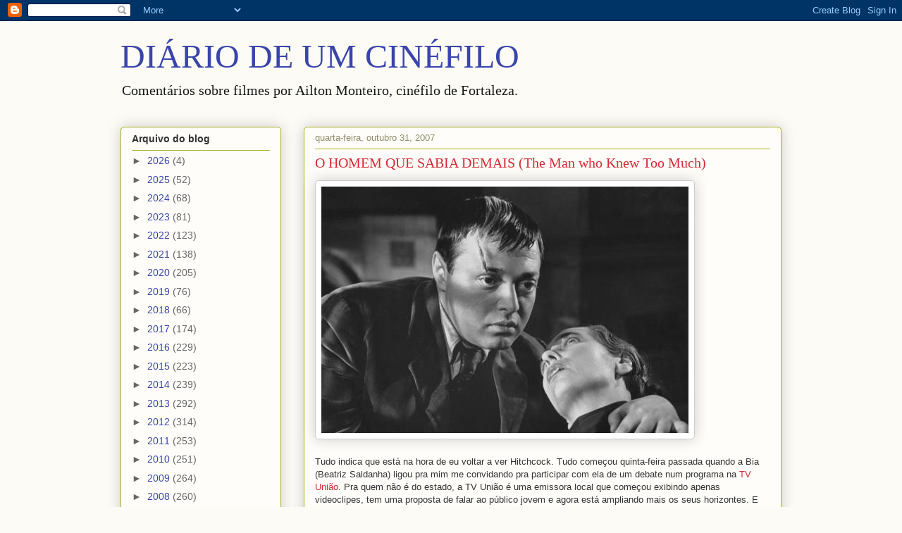

--- FILE ---
content_type: text/html; charset=UTF-8
request_url: https://cinediario.blogspot.com/2007/10/
body_size: 70407
content:
<!DOCTYPE html>
<html class='v2' dir='ltr' lang='pt-BR'>
<head>
<link href='https://www.blogger.com/static/v1/widgets/335934321-css_bundle_v2.css' rel='stylesheet' type='text/css'/>
<meta content='width=1100' name='viewport'/>
<meta content='text/html; charset=UTF-8' http-equiv='Content-Type'/>
<meta content='blogger' name='generator'/>
<link href='https://cinediario.blogspot.com/favicon.ico' rel='icon' type='image/x-icon'/>
<link href='http://cinediario.blogspot.com/2007/10/' rel='canonical'/>
<link rel="alternate" type="application/atom+xml" title="DIÁRIO DE UM CINÉFILO - Atom" href="https://cinediario.blogspot.com/feeds/posts/default" />
<link rel="alternate" type="application/rss+xml" title="DIÁRIO DE UM CINÉFILO - RSS" href="https://cinediario.blogspot.com/feeds/posts/default?alt=rss" />
<link rel="service.post" type="application/atom+xml" title="DIÁRIO DE UM CINÉFILO - Atom" href="https://www.blogger.com/feeds/3738118/posts/default" />
<!--Can't find substitution for tag [blog.ieCssRetrofitLinks]-->
<meta content='http://cinediario.blogspot.com/2007/10/' property='og:url'/>
<meta content='DIÁRIO DE UM CINÉFILO' property='og:title'/>
<meta content='Comentários sobre filmes por Ailton Monteiro, cinéfilo de Fortaleza.' property='og:description'/>
<title>DIÁRIO DE UM CINÉFILO: 10/2007</title>
<style id='page-skin-1' type='text/css'><!--
/*
-----------------------------------------------
Blogger Template Style
Name:     Awesome Inc.
Designer: Tina Chen
URL:      tinachen.org
----------------------------------------------- */
/* Content
----------------------------------------------- */
body {
font: normal normal 13px Arial, Tahoma, Helvetica, FreeSans, sans-serif;
color: #333333;
background: #fcfbf5 none repeat scroll top left;
}
html body .content-outer {
min-width: 0;
max-width: 100%;
width: 100%;
}
a:link {
text-decoration: none;
color: #d52a33;
}
a:visited {
text-decoration: none;
color: #7d181e;
}
a:hover {
text-decoration: underline;
color: #d52a33;
}
.body-fauxcolumn-outer .cap-top {
position: absolute;
z-index: 1;
height: 276px;
width: 100%;
background: transparent none repeat-x scroll top left;
_background-image: none;
}
/* Columns
----------------------------------------------- */
.content-inner {
padding: 0;
}
.header-inner .section {
margin: 0 16px;
}
.tabs-inner .section {
margin: 0 16px;
}
.main-inner {
padding-top: 30px;
}
.main-inner .column-center-inner,
.main-inner .column-left-inner,
.main-inner .column-right-inner {
padding: 0 5px;
}
*+html body .main-inner .column-center-inner {
margin-top: -30px;
}
#layout .main-inner .column-center-inner {
margin-top: 0;
}
/* Header
----------------------------------------------- */
.header-outer {
margin: 0 0 0 0;
background: transparent none repeat scroll 0 0;
}
.Header h1 {
font: normal normal 48px Georgia, Utopia, 'Palatino Linotype', Palatino, serif;
color: #3945ac;
text-shadow: 0 0 -1px #000000;
}
.Header h1 a {
color: #3945ac;
}
.Header .description {
font: normal normal 20px Georgia, Utopia, 'Palatino Linotype', Palatino, serif;
color: #191919;
}
.header-inner .Header .titlewrapper,
.header-inner .Header .descriptionwrapper {
padding-left: 0;
padding-right: 0;
margin-bottom: 0;
}
.header-inner .Header .titlewrapper {
padding-top: 22px;
}
/* Tabs
----------------------------------------------- */
.tabs-outer {
overflow: hidden;
position: relative;
background: #b3ca88 url(//www.blogblog.com/1kt/awesomeinc/tabs_gradient_light.png) repeat scroll 0 0;
}
#layout .tabs-outer {
overflow: visible;
}
.tabs-cap-top, .tabs-cap-bottom {
position: absolute;
width: 100%;
border-top: 1px solid #908d6a;
}
.tabs-cap-bottom {
bottom: 0;
}
.tabs-inner .widget li a {
display: inline-block;
margin: 0;
padding: .6em 1.5em;
font: normal normal 13px Arial, Tahoma, Helvetica, FreeSans, sans-serif;
color: #0011ac;
border-top: 1px solid #908d6a;
border-bottom: 1px solid #908d6a;
border-left: 1px solid #908d6a;
height: 16px;
line-height: 16px;
}
.tabs-inner .widget li:last-child a {
border-right: 1px solid #908d6a;
}
.tabs-inner .widget li.selected a, .tabs-inner .widget li a:hover {
background: #63704b url(//www.blogblog.com/1kt/awesomeinc/tabs_gradient_light.png) repeat-x scroll 0 -100px;
color: #ffffff;
}
/* Headings
----------------------------------------------- */
h2 {
font: normal bold 14px Arial, Tahoma, Helvetica, FreeSans, sans-serif;
color: #333333;
}
/* Widgets
----------------------------------------------- */
.main-inner .section {
margin: 0 27px;
padding: 0;
}
.main-inner .column-left-outer,
.main-inner .column-right-outer {
margin-top: 0;
}
#layout .main-inner .column-left-outer,
#layout .main-inner .column-right-outer {
margin-top: 0;
}
.main-inner .column-left-inner,
.main-inner .column-right-inner {
background: transparent none repeat 0 0;
-moz-box-shadow: 0 0 0 rgba(0, 0, 0, .2);
-webkit-box-shadow: 0 0 0 rgba(0, 0, 0, .2);
-goog-ms-box-shadow: 0 0 0 rgba(0, 0, 0, .2);
box-shadow: 0 0 0 rgba(0, 0, 0, .2);
-moz-border-radius: 5px;
-webkit-border-radius: 5px;
-goog-ms-border-radius: 5px;
border-radius: 5px;
}
#layout .main-inner .column-left-inner,
#layout .main-inner .column-right-inner {
margin-top: 0;
}
.sidebar .widget {
font: normal normal 14px Arial, Tahoma, Helvetica, FreeSans, sans-serif;
color: #333333;
}
.sidebar .widget a:link {
color: #3945ac;
}
.sidebar .widget a:visited {
color: #7d181e;
}
.sidebar .widget a:hover {
color: #d52a33;
}
.sidebar .widget h2 {
text-shadow: 0 0 -1px #000000;
}
.main-inner .widget {
background-color: #fefdfa;
border: 1px solid #aab123;
padding: 0 15px 15px;
margin: 20px -16px;
-moz-box-shadow: 0 0 20px rgba(0, 0, 0, .2);
-webkit-box-shadow: 0 0 20px rgba(0, 0, 0, .2);
-goog-ms-box-shadow: 0 0 20px rgba(0, 0, 0, .2);
box-shadow: 0 0 20px rgba(0, 0, 0, .2);
-moz-border-radius: 5px;
-webkit-border-radius: 5px;
-goog-ms-border-radius: 5px;
border-radius: 5px;
}
.main-inner .widget h2 {
margin: 0 -0;
padding: .6em 0 .5em;
border-bottom: 1px solid transparent;
}
.footer-inner .widget h2 {
padding: 0 0 .4em;
border-bottom: 1px solid transparent;
}
.main-inner .widget h2 + div, .footer-inner .widget h2 + div {
border-top: 1px solid #aab123;
padding-top: 8px;
}
.main-inner .widget .widget-content {
margin: 0 -0;
padding: 7px 0 0;
}
.main-inner .widget ul, .main-inner .widget #ArchiveList ul.flat {
margin: -8px -15px 0;
padding: 0;
list-style: none;
}
.main-inner .widget #ArchiveList {
margin: -8px 0 0;
}
.main-inner .widget ul li, .main-inner .widget #ArchiveList ul.flat li {
padding: .5em 15px;
text-indent: 0;
color: #666666;
border-top: 0 solid #aab123;
border-bottom: 1px solid transparent;
}
.main-inner .widget #ArchiveList ul li {
padding-top: .25em;
padding-bottom: .25em;
}
.main-inner .widget ul li:first-child, .main-inner .widget #ArchiveList ul.flat li:first-child {
border-top: none;
}
.main-inner .widget ul li:last-child, .main-inner .widget #ArchiveList ul.flat li:last-child {
border-bottom: none;
}
.post-body {
position: relative;
}
.main-inner .widget .post-body ul {
padding: 0 2.5em;
margin: .5em 0;
list-style: disc;
}
.main-inner .widget .post-body ul li {
padding: 0.25em 0;
margin-bottom: .25em;
color: #333333;
border: none;
}
.footer-inner .widget ul {
padding: 0;
list-style: none;
}
.widget .zippy {
color: #666666;
}
/* Posts
----------------------------------------------- */
body .main-inner .Blog {
padding: 0;
margin-bottom: 1em;
background-color: transparent;
border: none;
-moz-box-shadow: 0 0 0 rgba(0, 0, 0, 0);
-webkit-box-shadow: 0 0 0 rgba(0, 0, 0, 0);
-goog-ms-box-shadow: 0 0 0 rgba(0, 0, 0, 0);
box-shadow: 0 0 0 rgba(0, 0, 0, 0);
}
.main-inner .section:last-child .Blog:last-child {
padding: 0;
margin-bottom: 1em;
}
.main-inner .widget h2.date-header {
margin: 0 -15px 1px;
padding: 0 0 0 0;
font: normal normal 13px Arial, Tahoma, Helvetica, FreeSans, sans-serif;
color: #908d6a;
background: transparent none no-repeat scroll top left;
border-top: 0 solid #aab123;
border-bottom: 1px solid transparent;
-moz-border-radius-topleft: 0;
-moz-border-radius-topright: 0;
-webkit-border-top-left-radius: 0;
-webkit-border-top-right-radius: 0;
border-top-left-radius: 0;
border-top-right-radius: 0;
position: static;
bottom: 100%;
right: 15px;
text-shadow: 0 0 -1px #000000;
}
.main-inner .widget h2.date-header span {
font: normal normal 13px Arial, Tahoma, Helvetica, FreeSans, sans-serif;
display: block;
padding: .5em 15px;
border-left: 0 solid #aab123;
border-right: 0 solid #aab123;
}
.date-outer {
position: relative;
margin: 30px 0 20px;
padding: 0 15px;
background-color: #fefdfa;
border: 1px solid #aab123;
-moz-box-shadow: 0 0 20px rgba(0, 0, 0, .2);
-webkit-box-shadow: 0 0 20px rgba(0, 0, 0, .2);
-goog-ms-box-shadow: 0 0 20px rgba(0, 0, 0, .2);
box-shadow: 0 0 20px rgba(0, 0, 0, .2);
-moz-border-radius: 5px;
-webkit-border-radius: 5px;
-goog-ms-border-radius: 5px;
border-radius: 5px;
}
.date-outer:first-child {
margin-top: 0;
}
.date-outer:last-child {
margin-bottom: 20px;
-moz-border-radius-bottomleft: 5px;
-moz-border-radius-bottomright: 5px;
-webkit-border-bottom-left-radius: 5px;
-webkit-border-bottom-right-radius: 5px;
-goog-ms-border-bottom-left-radius: 5px;
-goog-ms-border-bottom-right-radius: 5px;
border-bottom-left-radius: 5px;
border-bottom-right-radius: 5px;
}
.date-posts {
margin: 0 -0;
padding: 0 0;
clear: both;
}
.post-outer, .inline-ad {
border-top: 1px solid #aab123;
margin: 0 -0;
padding: 15px 0;
}
.post-outer {
padding-bottom: 10px;
}
.post-outer:first-child {
padding-top: 0;
border-top: none;
}
.post-outer:last-child, .inline-ad:last-child {
border-bottom: none;
}
.post-body {
position: relative;
}
.post-body img {
padding: 8px;
background: #ffffff;
border: 1px solid #cccccc;
-moz-box-shadow: 0 0 20px rgba(0, 0, 0, .2);
-webkit-box-shadow: 0 0 20px rgba(0, 0, 0, .2);
box-shadow: 0 0 20px rgba(0, 0, 0, .2);
-moz-border-radius: 5px;
-webkit-border-radius: 5px;
border-radius: 5px;
}
h3.post-title, h4 {
font: normal normal 20px Georgia, Utopia, 'Palatino Linotype', Palatino, serif;
color: #d52a33;
}
h3.post-title a {
font: normal normal 20px Georgia, Utopia, 'Palatino Linotype', Palatino, serif;
color: #d52a33;
}
h3.post-title a:hover {
color: #d52a33;
text-decoration: underline;
}
.post-header {
margin: 0 0 1em;
}
.post-body {
line-height: 1.4;
}
.post-outer h2 {
color: #333333;
}
.post-footer {
margin: 1.5em 0 0;
}
#blog-pager {
padding: 15px;
font-size: 120%;
background-color: #fefdfa;
border: 1px solid #aab123;
-moz-box-shadow: 0 0 20px rgba(0, 0, 0, .2);
-webkit-box-shadow: 0 0 20px rgba(0, 0, 0, .2);
-goog-ms-box-shadow: 0 0 20px rgba(0, 0, 0, .2);
box-shadow: 0 0 20px rgba(0, 0, 0, .2);
-moz-border-radius: 5px;
-webkit-border-radius: 5px;
-goog-ms-border-radius: 5px;
border-radius: 5px;
-moz-border-radius-topleft: 5px;
-moz-border-radius-topright: 5px;
-webkit-border-top-left-radius: 5px;
-webkit-border-top-right-radius: 5px;
-goog-ms-border-top-left-radius: 5px;
-goog-ms-border-top-right-radius: 5px;
border-top-left-radius: 5px;
border-top-right-radius-topright: 5px;
margin-top: 1em;
}
.blog-feeds, .post-feeds {
margin: 1em 0;
text-align: center;
color: #333333;
}
.blog-feeds a, .post-feeds a {
color: #d52a33;
}
.blog-feeds a:visited, .post-feeds a:visited {
color: #7d181e;
}
.blog-feeds a:hover, .post-feeds a:hover {
color: #d52a33;
}
.post-outer .comments {
margin-top: 2em;
}
/* Comments
----------------------------------------------- */
.comments .comments-content .icon.blog-author {
background-repeat: no-repeat;
background-image: url([data-uri]);
}
.comments .comments-content .loadmore a {
border-top: 1px solid #908d6a;
border-bottom: 1px solid #908d6a;
}
.comments .continue {
border-top: 2px solid #908d6a;
}
/* Footer
----------------------------------------------- */
.footer-outer {
margin: -20px 0 -1px;
padding: 20px 0 0;
color: #333333;
overflow: hidden;
}
.footer-fauxborder-left {
border-top: 1px solid #aab123;
background: #fefdfa none repeat scroll 0 0;
-moz-box-shadow: 0 0 20px rgba(0, 0, 0, .2);
-webkit-box-shadow: 0 0 20px rgba(0, 0, 0, .2);
-goog-ms-box-shadow: 0 0 20px rgba(0, 0, 0, .2);
box-shadow: 0 0 20px rgba(0, 0, 0, .2);
margin: 0 -20px;
}
/* Mobile
----------------------------------------------- */
body.mobile {
background-size: auto;
}
.mobile .body-fauxcolumn-outer {
background: transparent none repeat scroll top left;
}
*+html body.mobile .main-inner .column-center-inner {
margin-top: 0;
}
.mobile .main-inner .widget {
padding: 0 0 15px;
}
.mobile .main-inner .widget h2 + div,
.mobile .footer-inner .widget h2 + div {
border-top: none;
padding-top: 0;
}
.mobile .footer-inner .widget h2 {
padding: 0.5em 0;
border-bottom: none;
}
.mobile .main-inner .widget .widget-content {
margin: 0;
padding: 7px 0 0;
}
.mobile .main-inner .widget ul,
.mobile .main-inner .widget #ArchiveList ul.flat {
margin: 0 -15px 0;
}
.mobile .main-inner .widget h2.date-header {
right: 0;
}
.mobile .date-header span {
padding: 0.4em 0;
}
.mobile .date-outer:first-child {
margin-bottom: 0;
border: 1px solid #aab123;
-moz-border-radius-topleft: 5px;
-moz-border-radius-topright: 5px;
-webkit-border-top-left-radius: 5px;
-webkit-border-top-right-radius: 5px;
-goog-ms-border-top-left-radius: 5px;
-goog-ms-border-top-right-radius: 5px;
border-top-left-radius: 5px;
border-top-right-radius: 5px;
}
.mobile .date-outer {
border-color: #aab123;
border-width: 0 1px 1px;
}
.mobile .date-outer:last-child {
margin-bottom: 0;
}
.mobile .main-inner {
padding: 0;
}
.mobile .header-inner .section {
margin: 0;
}
.mobile .post-outer, .mobile .inline-ad {
padding: 5px 0;
}
.mobile .tabs-inner .section {
margin: 0 10px;
}
.mobile .main-inner .widget h2 {
margin: 0;
padding: 0;
}
.mobile .main-inner .widget h2.date-header span {
padding: 0;
}
.mobile .main-inner .widget .widget-content {
margin: 0;
padding: 7px 0 0;
}
.mobile #blog-pager {
border: 1px solid transparent;
background: #fefdfa none repeat scroll 0 0;
}
.mobile .main-inner .column-left-inner,
.mobile .main-inner .column-right-inner {
background: transparent none repeat 0 0;
-moz-box-shadow: none;
-webkit-box-shadow: none;
-goog-ms-box-shadow: none;
box-shadow: none;
}
.mobile .date-posts {
margin: 0;
padding: 0;
}
.mobile .footer-fauxborder-left {
margin: 0;
border-top: inherit;
}
.mobile .main-inner .section:last-child .Blog:last-child {
margin-bottom: 0;
}
.mobile-index-contents {
color: #333333;
}
.mobile .mobile-link-button {
background: #d52a33 url(//www.blogblog.com/1kt/awesomeinc/tabs_gradient_light.png) repeat scroll 0 0;
}
.mobile-link-button a:link, .mobile-link-button a:visited {
color: #ffffff;
}
.mobile .tabs-inner .PageList .widget-content {
background: transparent;
border-top: 1px solid;
border-color: #908d6a;
color: #0011ac;
}
.mobile .tabs-inner .PageList .widget-content .pagelist-arrow {
border-left: 1px solid #908d6a;
}

--></style>
<style id='template-skin-1' type='text/css'><!--
body {
min-width: 970px;
}
.content-outer, .content-fauxcolumn-outer, .region-inner {
min-width: 970px;
max-width: 970px;
_width: 970px;
}
.main-inner .columns {
padding-left: 260px;
padding-right: 0px;
}
.main-inner .fauxcolumn-center-outer {
left: 260px;
right: 0px;
/* IE6 does not respect left and right together */
_width: expression(this.parentNode.offsetWidth -
parseInt("260px") -
parseInt("0px") + 'px');
}
.main-inner .fauxcolumn-left-outer {
width: 260px;
}
.main-inner .fauxcolumn-right-outer {
width: 0px;
}
.main-inner .column-left-outer {
width: 260px;
right: 100%;
margin-left: -260px;
}
.main-inner .column-right-outer {
width: 0px;
margin-right: -0px;
}
#layout {
min-width: 0;
}
#layout .content-outer {
min-width: 0;
width: 800px;
}
#layout .region-inner {
min-width: 0;
width: auto;
}
body#layout div.add_widget {
padding: 8px;
}
body#layout div.add_widget a {
margin-left: 32px;
}
--></style>
<link href='https://www.blogger.com/dyn-css/authorization.css?targetBlogID=3738118&amp;zx=397eeefb-2986-420d-9b65-72313fcbe6fb' media='none' onload='if(media!=&#39;all&#39;)media=&#39;all&#39;' rel='stylesheet'/><noscript><link href='https://www.blogger.com/dyn-css/authorization.css?targetBlogID=3738118&amp;zx=397eeefb-2986-420d-9b65-72313fcbe6fb' rel='stylesheet'/></noscript>
<meta name='google-adsense-platform-account' content='ca-host-pub-1556223355139109'/>
<meta name='google-adsense-platform-domain' content='blogspot.com'/>

</head>
<body class='loading variant-renewable'>
<div class='navbar section' id='navbar' name='Navbar'><div class='widget Navbar' data-version='1' id='Navbar1'><script type="text/javascript">
    function setAttributeOnload(object, attribute, val) {
      if(window.addEventListener) {
        window.addEventListener('load',
          function(){ object[attribute] = val; }, false);
      } else {
        window.attachEvent('onload', function(){ object[attribute] = val; });
      }
    }
  </script>
<div id="navbar-iframe-container"></div>
<script type="text/javascript" src="https://apis.google.com/js/platform.js"></script>
<script type="text/javascript">
      gapi.load("gapi.iframes:gapi.iframes.style.bubble", function() {
        if (gapi.iframes && gapi.iframes.getContext) {
          gapi.iframes.getContext().openChild({
              url: 'https://www.blogger.com/navbar/3738118?origin\x3dhttps://cinediario.blogspot.com',
              where: document.getElementById("navbar-iframe-container"),
              id: "navbar-iframe"
          });
        }
      });
    </script><script type="text/javascript">
(function() {
var script = document.createElement('script');
script.type = 'text/javascript';
script.src = '//pagead2.googlesyndication.com/pagead/js/google_top_exp.js';
var head = document.getElementsByTagName('head')[0];
if (head) {
head.appendChild(script);
}})();
</script>
</div></div>
<div class='body-fauxcolumns'>
<div class='fauxcolumn-outer body-fauxcolumn-outer'>
<div class='cap-top'>
<div class='cap-left'></div>
<div class='cap-right'></div>
</div>
<div class='fauxborder-left'>
<div class='fauxborder-right'></div>
<div class='fauxcolumn-inner'>
</div>
</div>
<div class='cap-bottom'>
<div class='cap-left'></div>
<div class='cap-right'></div>
</div>
</div>
</div>
<div class='content'>
<div class='content-fauxcolumns'>
<div class='fauxcolumn-outer content-fauxcolumn-outer'>
<div class='cap-top'>
<div class='cap-left'></div>
<div class='cap-right'></div>
</div>
<div class='fauxborder-left'>
<div class='fauxborder-right'></div>
<div class='fauxcolumn-inner'>
</div>
</div>
<div class='cap-bottom'>
<div class='cap-left'></div>
<div class='cap-right'></div>
</div>
</div>
</div>
<div class='content-outer'>
<div class='content-cap-top cap-top'>
<div class='cap-left'></div>
<div class='cap-right'></div>
</div>
<div class='fauxborder-left content-fauxborder-left'>
<div class='fauxborder-right content-fauxborder-right'></div>
<div class='content-inner'>
<header>
<div class='header-outer'>
<div class='header-cap-top cap-top'>
<div class='cap-left'></div>
<div class='cap-right'></div>
</div>
<div class='fauxborder-left header-fauxborder-left'>
<div class='fauxborder-right header-fauxborder-right'></div>
<div class='region-inner header-inner'>
<div class='header section' id='header' name='Cabeçalho'><div class='widget Header' data-version='1' id='Header1'>
<div id='header-inner'>
<div class='titlewrapper'>
<h1 class='title'>
<a href='https://cinediario.blogspot.com/'>
DIÁRIO DE UM CINÉFILO
</a>
</h1>
</div>
<div class='descriptionwrapper'>
<p class='description'><span>Comentários sobre filmes por Ailton Monteiro, cinéfilo de Fortaleza.</span></p>
</div>
</div>
</div></div>
</div>
</div>
<div class='header-cap-bottom cap-bottom'>
<div class='cap-left'></div>
<div class='cap-right'></div>
</div>
</div>
</header>
<div class='tabs-outer'>
<div class='tabs-cap-top cap-top'>
<div class='cap-left'></div>
<div class='cap-right'></div>
</div>
<div class='fauxborder-left tabs-fauxborder-left'>
<div class='fauxborder-right tabs-fauxborder-right'></div>
<div class='region-inner tabs-inner'>
<div class='tabs no-items section' id='crosscol' name='Entre colunas'></div>
<div class='tabs no-items section' id='crosscol-overflow' name='Cross-Column 2'></div>
</div>
</div>
<div class='tabs-cap-bottom cap-bottom'>
<div class='cap-left'></div>
<div class='cap-right'></div>
</div>
</div>
<div class='main-outer'>
<div class='main-cap-top cap-top'>
<div class='cap-left'></div>
<div class='cap-right'></div>
</div>
<div class='fauxborder-left main-fauxborder-left'>
<div class='fauxborder-right main-fauxborder-right'></div>
<div class='region-inner main-inner'>
<div class='columns fauxcolumns'>
<div class='fauxcolumn-outer fauxcolumn-center-outer'>
<div class='cap-top'>
<div class='cap-left'></div>
<div class='cap-right'></div>
</div>
<div class='fauxborder-left'>
<div class='fauxborder-right'></div>
<div class='fauxcolumn-inner'>
</div>
</div>
<div class='cap-bottom'>
<div class='cap-left'></div>
<div class='cap-right'></div>
</div>
</div>
<div class='fauxcolumn-outer fauxcolumn-left-outer'>
<div class='cap-top'>
<div class='cap-left'></div>
<div class='cap-right'></div>
</div>
<div class='fauxborder-left'>
<div class='fauxborder-right'></div>
<div class='fauxcolumn-inner'>
</div>
</div>
<div class='cap-bottom'>
<div class='cap-left'></div>
<div class='cap-right'></div>
</div>
</div>
<div class='fauxcolumn-outer fauxcolumn-right-outer'>
<div class='cap-top'>
<div class='cap-left'></div>
<div class='cap-right'></div>
</div>
<div class='fauxborder-left'>
<div class='fauxborder-right'></div>
<div class='fauxcolumn-inner'>
</div>
</div>
<div class='cap-bottom'>
<div class='cap-left'></div>
<div class='cap-right'></div>
</div>
</div>
<!-- corrects IE6 width calculation -->
<div class='columns-inner'>
<div class='column-center-outer'>
<div class='column-center-inner'>
<div class='main section' id='main' name='Principal'><div class='widget Blog' data-version='1' id='Blog1'>
<div class='blog-posts hfeed'>

          <div class="date-outer">
        
<h2 class='date-header'><span>quarta-feira, outubro 31, 2007</span></h2>

          <div class="date-posts">
        
<div class='post-outer'>
<div class='post hentry uncustomized-post-template' itemprop='blogPost' itemscope='itemscope' itemtype='http://schema.org/BlogPosting'>
<meta content='https://blogger.googleusercontent.com/img/b/R29vZ2xl/AVvXsEiU1Ymd3j2e2N8veA1m7Zkh69STxmpQl7PdHk3cmWloOA4vAS_4bRZA5rvURJNyxBa9X9lekWSMIstiQxsVWQMIy02whb5JGYIaDctgp3IC8QdPrrQsmL1NwvN9x7EdHU3oTRtU/s1600/homem.jpg' itemprop='image_url'/>
<meta content='3738118' itemprop='blogId'/>
<meta content='3717048379030616205' itemprop='postId'/>
<a name='3717048379030616205'></a>
<h3 class='post-title entry-title' itemprop='name'>
<a href='https://cinediario.blogspot.com/2007/10/o-homem-que-sabia-demais-man-who-knew.html'>O HOMEM QUE SABIA DEMAIS (The Man who Knew Too Much)</a>
</h3>
<div class='post-header'>
<div class='post-header-line-1'></div>
</div>
<div class='post-body entry-content' id='post-body-3717048379030616205' itemprop='description articleBody'>
<a href="https://blogger.googleusercontent.com/img/b/R29vZ2xl/AVvXsEiU1Ymd3j2e2N8veA1m7Zkh69STxmpQl7PdHk3cmWloOA4vAS_4bRZA5rvURJNyxBa9X9lekWSMIstiQxsVWQMIy02whb5JGYIaDctgp3IC8QdPrrQsmL1NwvN9x7EdHU3oTRtU/s1600/homem.jpg" imageanchor="1" style="clear: left; display: inline !important; margin-bottom: 1em; margin-right: 1em; text-align: center;"><img border="0" data-original-height="350" data-original-width="521" src="https://blogger.googleusercontent.com/img/b/R29vZ2xl/AVvXsEiU1Ymd3j2e2N8veA1m7Zkh69STxmpQl7PdHk3cmWloOA4vAS_4bRZA5rvURJNyxBa9X9lekWSMIstiQxsVWQMIy02whb5JGYIaDctgp3IC8QdPrrQsmL1NwvN9x7EdHU3oTRtU/s1600/homem.jpg" /></a><br />

<br />
Tudo indica que está na hora de eu voltar a ver Hitchcock. Tudo começou quinta-feira passada quando a Bia (Beatriz Saldanha) ligou pra mim me convidando pra participar com ela de um debate num programa na <a href="http://www.redeuniao.com.br/">TV União</a>. Pra quem não é do estado, a TV União é uma emissora local que começou exibindo apenas videoclipes, tem uma proposta de falar ao público jovem e agora está ampliando mais os seus horizontes. E como a MTV praticamente parou de passar clipes, a grande pedida pra quem quer ver os clipes por aqui é a TV União. Pois bem. O tal convite seria para um debate sobre Alfred Hitchcock, num programa para homenageá-lo. No começo eu disse 'não', achei que não teria condições emocionais de falar em frente às câmeras, mas pensei melhor e aceitei participar. Dei uma geral nos textos que havia escrito para o <em>blog</em> sobre os filmes do Hitch para ir lembrando de alguma coisa e mandei ver. E graças a Deus tudo correu bem. <br />
<br />
Mediado pelo <a href="http://www.redeuniao.com.br/rodrigo.php">Rodrigo Vargas</a>, sujeito muito gente-fina, participou também do bate-papo, além da Bia e eu, a Socorro Araújo, uma cinéfila apaixonada pelo Hitchcock. Ela ficou conhecida por gerenciar durante um bom tempo os cinemas do Shopping Benfica. O programa teve uma hora de duração, contando os intervalos, e eles passaram trechos de um documentário sobre o diretor e uma cena de OS PÁSSAROS (1963). Pena que menos de uma hora é pouco pra se conversar sobre o maior de todos os cineastas. Quando terminou, pareceu final de entrevista boa do programa do Jô Soares, com todo mundo dizendo "aaahh". Bom, nós que estávamos lá gostamos, não sei é se os espectadores gostaram e se por acaso alguém que não conhece o trabalho do diretor passou a ficar interessado a partir do programa. Nunca se sabe. De todo modo, já registro aqui o meu agradecimento à Bia pelo convite.<br />
<br />
Nesse final de semana, aproveitando que ia passar mesmo um bom tempo pensando em Hitchcock, aproveitei pra ver em dvd a primeira versão de O HOMEM QUE SABIA DEMAIS (1934), que comprei por menos de dez pilas num balaio nas Americanas dias atrás. Tinha tido a chance de ver em vhs, mas como não era nem muito fã da versão americana (1956), que diziam ser melhor, resolvi "pular". E só agora vi essa primeira versão, que apesar de não ter a mesma sofisticação, a mesma segurança de um filme dirigido por um cineasta amadurecido, é mais compacta, mais ágil. A cena da tentativa de assassinato que se passa num concerto de música erudita também aparece na versão inglesa, mas o clímax de verdade acontece no final, com um tiroteio entre polícia e bandidos. Ficou parecendo mais um filme policial ou um <em>western</em> moderno. O grande destaque do filme acaba sendo a performance como vilão de Peter Lorre, ator que já havia dado um <em>show</em> pouco tempo atrás na obra-prima M., O VAMPIRO DE DÜSSELDORF, de Fritz Lang. <br />
<br />
Interessante que na entrevista que Hitchcock deu para Peter Bogdanovich, quando perguntado sobre o significado da cena do suéter que se desfia, ele respondeu que pretendia mostrar o fio da vida que se rompe. Poético, hein. Outra curiosidade diz respeito ao fato de o filme mostrar policiais armados, já que na Inglaterra, a polícia não usa (ou não usava, pelo menos) armas de fogo. No final, o censor acabou cedendo e aceitando a cena, já que Hitchcock fez uma pequena concessão: os policiais poderiam usar os fuzis, contanto que fossem armas velhas, conseguidas numa loja de antigüidades. No livro de entrevistas de Truffaut, a conversa sobre o filme se estende muito mais e termina com a conhecida frase de Hitchcock, comparando as duas versões: "Digamos que a primeira versão foi feita por um amador de talento, ao passo que a segunda foi feita por um profissional."
<div style='clear: both;'></div>
</div>
<div class='post-footer'>
<div class='post-footer-line post-footer-line-1'>
<span class='post-author vcard'>
Postado por
<span class='fn' itemprop='author' itemscope='itemscope' itemtype='http://schema.org/Person'>
<span itemprop='name'>Ailton Monteiro</span>
</span>
</span>
<span class='post-timestamp'>
às
<meta content='http://cinediario.blogspot.com/2007/10/o-homem-que-sabia-demais-man-who-knew.html' itemprop='url'/>
<a class='timestamp-link' href='https://cinediario.blogspot.com/2007/10/o-homem-que-sabia-demais-man-who-knew.html' rel='bookmark' title='permanent link'><abbr class='published' itemprop='datePublished' title='2007-10-31T21:35:00-03:00'>9:35 PM</abbr></a>
</span>
<span class='post-comment-link'>
<a class='comment-link' href='https://www.blogger.com/comment/fullpage/post/3738118/3717048379030616205' onclick='javascript:window.open(this.href, "bloggerPopup", "toolbar=0,location=0,statusbar=1,menubar=0,scrollbars=yes,width=640,height=500"); return false;'>
Nenhum comentário:
  </a>
</span>
<span class='post-icons'>
</span>
<div class='post-share-buttons goog-inline-block'>
<a class='goog-inline-block share-button sb-email' href='https://www.blogger.com/share-post.g?blogID=3738118&postID=3717048379030616205&target=email' target='_blank' title='Enviar por e-mail'><span class='share-button-link-text'>Enviar por e-mail</span></a><a class='goog-inline-block share-button sb-blog' href='https://www.blogger.com/share-post.g?blogID=3738118&postID=3717048379030616205&target=blog' onclick='window.open(this.href, "_blank", "height=270,width=475"); return false;' target='_blank' title='Postar no blog!'><span class='share-button-link-text'>Postar no blog!</span></a><a class='goog-inline-block share-button sb-twitter' href='https://www.blogger.com/share-post.g?blogID=3738118&postID=3717048379030616205&target=twitter' target='_blank' title='Compartilhar no X'><span class='share-button-link-text'>Compartilhar no X</span></a><a class='goog-inline-block share-button sb-facebook' href='https://www.blogger.com/share-post.g?blogID=3738118&postID=3717048379030616205&target=facebook' onclick='window.open(this.href, "_blank", "height=430,width=640"); return false;' target='_blank' title='Compartilhar no Facebook'><span class='share-button-link-text'>Compartilhar no Facebook</span></a><a class='goog-inline-block share-button sb-pinterest' href='https://www.blogger.com/share-post.g?blogID=3738118&postID=3717048379030616205&target=pinterest' target='_blank' title='Compartilhar com o Pinterest'><span class='share-button-link-text'>Compartilhar com o Pinterest</span></a>
</div>
</div>
<div class='post-footer-line post-footer-line-2'>
<span class='post-labels'>
</span>
</div>
<div class='post-footer-line post-footer-line-3'>
<span class='post-location'>
</span>
</div>
</div>
</div>
</div>

          </div></div>
        

          <div class="date-outer">
        
<h2 class='date-header'><span>terça-feira, outubro 30, 2007</span></h2>

          <div class="date-posts">
        
<div class='post-outer'>
<div class='post hentry uncustomized-post-template' itemprop='blogPost' itemscope='itemscope' itemtype='http://schema.org/BlogPosting'>
<meta content='http://ailtonmonte.files.wordpress.com/2008/09/saw4_03.jpg' itemprop='image_url'/>
<meta content='3738118' itemprop='blogId'/>
<meta content='6190096037251408183' itemprop='postId'/>
<a name='6190096037251408183'></a>
<h3 class='post-title entry-title' itemprop='name'>
<a href='https://cinediario.blogspot.com/2007/10/jogos-mortais-4-saw-iv-juro-que-ltima.html'>JOGOS MORTAIS 4 (Saw IV)</a>
</h3>
<div class='post-header'>
<div class='post-header-line-1'></div>
</div>
<div class='post-body entry-content' id='post-body-6190096037251408183' itemprop='description articleBody'>

<img height="324" src="https://lh3.googleusercontent.com/blogger_img_proxy/AEn0k_uWXOMFPRe5sszLce2Oh_WVWCTdwaIJXQ-SnEvkBAOc_EjBngxRnnorqHDdIPQAgGQRcHLPWwkQ7rJXuWQiUNy0hQf_q_7kMJaQ33i7Y4SQB2dgf3161l7GBkTVkA=s0-d" width="520"> <br />
<br />
Juro que é a última vez que vou ao cinema pra ver algo dessa franquia nojenta. A não ser que algum diretor de renome e que eu respeite muito se aventure num filme dessa série. Eu saí do cinema com a mesma convicção que eu saí depois de ver o segundo filme do Shrek e o segundo dos Piratas do Caribe. JOGOS MORTAIS 4 (2007) , de Darren Lynn Bousman, não é apenas um dos piores filmes do ano, mas uma falta de respeito até com os fãs da série, fãs que se confudem às vezes com sádicos. Se bem que chamar de sádico o fã da série - ou de filmes como O ALBERGUE - é até um pouco hipócrita da nossa parte. Há na própria natureza humana esse prazer - ainda que inconsciente - em ver o sofrimento e a tortura humana. E como não vivemos mais nos tempos em que as pessoas tinham suas cabeças decepadas pela guilhotina, ou enforcadas em praça pública ou deixadas morrendo numa cruz, como na época do Império Romano, nos resta o cinema para saciar a sede de sangue. E eu diria que é uma maneira bem mais saudável, já que a gente sabe desde o começo que aquilo ali é "de mentirinha", são efeitos especiais.<br />
<br />
E falando em efeitos especiais, se há uma coisa que se pode dizer que foi caprichada nesse quarto filme da série foi a cena da autópsia de Jigsaw. Mas o filme é tão incapaz de provocar asco ou nojo ou medo que essa cena acaba gerando apenas indiferença. Como se todos na platéia fossem velhos e entediados cirurgiões. Entram, a seguir, os velhos e cansativos jogos de Jigsaw e sua amante, Amanda, que morreram na terceira parte da série, mas deixaram antes de morrer alguns joguinhos espalhados por aí, em várias fitinhas de áudio endereçadas a certas pessoas. Entre elas, um obstinado agente da SWAT. Aliás, que personagem mais ridículo o desse policial (Lyric Bent). E eu nem me lembrava mais dele nos episódios 2 e 3 da série, nem dos outros que também haviam aparecido nos anteriores de tão "marcantes" que foram. Apenas Jigsaw (Tobin Bell) é um vilão difícil de esquecer. E, apesar de estar morto, esse é o filme em que ele mais aparece, em <span style="font-style: italic;">flashbacks</span> contados por sua ex-esposa. Mas quem se importa com o passado do Jigsaw? Talvez isso tenha sido usado mais para evitar a repetição e esconder a falta de criatividade de se criar mais jogos sádicos para preencher a já curta duração do filme e garantir uns bons trocados para os produtores. <br />
<br />
Claro que pra quem é fã da série o filme ainda pode agradar, já que mantém de certa maneira o espírito dos anteriores, dá mais informações sobre o vilão metido a moralista, e oferece mais do mesmo, isto é, cenas sangrentas, ainda que sem o mesmo impacto de antes. Eu, pelo menos, não destacaria nenhuma cena em especial como memorável. E o filme perde ainda mais se compararmos com o ótimo e tenso primeiro filme, o único dirigido pelo malásio James Wan, que fez a coisa certa em abandonar a direção da série para se dedicar a outros trabalhos, entre eles SENTENÇA DE MORTE, <span style="font-style: italic;">thriller</span> estrelado por Kevin Bacon e que deve pintar no circuito comercial nos próximos dias.
<div style='clear: both;'></div>
</div>
<div class='post-footer'>
<div class='post-footer-line post-footer-line-1'>
<span class='post-author vcard'>
Postado por
<span class='fn' itemprop='author' itemscope='itemscope' itemtype='http://schema.org/Person'>
<span itemprop='name'>Ailton Monteiro</span>
</span>
</span>
<span class='post-timestamp'>
às
<meta content='http://cinediario.blogspot.com/2007/10/jogos-mortais-4-saw-iv-juro-que-ltima.html' itemprop='url'/>
<a class='timestamp-link' href='https://cinediario.blogspot.com/2007/10/jogos-mortais-4-saw-iv-juro-que-ltima.html' rel='bookmark' title='permanent link'><abbr class='published' itemprop='datePublished' title='2007-10-30T13:31:00-03:00'>1:31 PM</abbr></a>
</span>
<span class='post-comment-link'>
<a class='comment-link' href='https://www.blogger.com/comment/fullpage/post/3738118/6190096037251408183' onclick='javascript:window.open(this.href, "bloggerPopup", "toolbar=0,location=0,statusbar=1,menubar=0,scrollbars=yes,width=640,height=500"); return false;'>
Nenhum comentário:
  </a>
</span>
<span class='post-icons'>
</span>
<div class='post-share-buttons goog-inline-block'>
<a class='goog-inline-block share-button sb-email' href='https://www.blogger.com/share-post.g?blogID=3738118&postID=6190096037251408183&target=email' target='_blank' title='Enviar por e-mail'><span class='share-button-link-text'>Enviar por e-mail</span></a><a class='goog-inline-block share-button sb-blog' href='https://www.blogger.com/share-post.g?blogID=3738118&postID=6190096037251408183&target=blog' onclick='window.open(this.href, "_blank", "height=270,width=475"); return false;' target='_blank' title='Postar no blog!'><span class='share-button-link-text'>Postar no blog!</span></a><a class='goog-inline-block share-button sb-twitter' href='https://www.blogger.com/share-post.g?blogID=3738118&postID=6190096037251408183&target=twitter' target='_blank' title='Compartilhar no X'><span class='share-button-link-text'>Compartilhar no X</span></a><a class='goog-inline-block share-button sb-facebook' href='https://www.blogger.com/share-post.g?blogID=3738118&postID=6190096037251408183&target=facebook' onclick='window.open(this.href, "_blank", "height=430,width=640"); return false;' target='_blank' title='Compartilhar no Facebook'><span class='share-button-link-text'>Compartilhar no Facebook</span></a><a class='goog-inline-block share-button sb-pinterest' href='https://www.blogger.com/share-post.g?blogID=3738118&postID=6190096037251408183&target=pinterest' target='_blank' title='Compartilhar com o Pinterest'><span class='share-button-link-text'>Compartilhar com o Pinterest</span></a>
</div>
</div>
<div class='post-footer-line post-footer-line-2'>
<span class='post-labels'>
</span>
</div>
<div class='post-footer-line post-footer-line-3'>
<span class='post-location'>
</span>
</div>
</div>
</div>
</div>

          </div></div>
        

          <div class="date-outer">
        
<h2 class='date-header'><span>segunda-feira, outubro 29, 2007</span></h2>

          <div class="date-posts">
        
<div class='post-outer'>
<div class='post hentry uncustomized-post-template' itemprop='blogPost' itemscope='itemscope' itemtype='http://schema.org/BlogPosting'>
<meta content='https://blogger.googleusercontent.com/img/b/R29vZ2xl/AVvXsEgV54NgLFWdPTsehHd1SGTkrKkDx0hyphenhyphen_L-wT7jDXCI_TUCug4QOGcnFtNcyLYcDnyaSU1Df7Q0Uc-BjibAUj6rhpnyiaKJmmmmoLaDGjayeFjGLXgC8NyAoOt8_sGOUIHRC-IYN/s1600/donovan.jpg' itemprop='image_url'/>
<meta content='3738118' itemprop='blogId'/>
<meta content='395768972314284602' itemprop='postId'/>
<a name='395768972314284602'></a>
<h3 class='post-title entry-title' itemprop='name'>
<a href='https://cinediario.blogspot.com/2007/10/o-aventureiro-do-pacfico-donovans-reef.html'>O AVENTUREIRO DO PACÍFICO (Donovan's Reef)</a>
</h3>
<div class='post-header'>
<div class='post-header-line-1'></div>
</div>
<div class='post-body entry-content' id='post-body-395768972314284602' itemprop='description articleBody'>
<a href="https://blogger.googleusercontent.com/img/b/R29vZ2xl/AVvXsEgV54NgLFWdPTsehHd1SGTkrKkDx0hyphenhyphen_L-wT7jDXCI_TUCug4QOGcnFtNcyLYcDnyaSU1Df7Q0Uc-BjibAUj6rhpnyiaKJmmmmoLaDGjayeFjGLXgC8NyAoOt8_sGOUIHRC-IYN/s1600/donovan.jpg" imageanchor="1" style="clear: left; display: inline !important; margin-bottom: 1em; margin-right: 1em; text-align: center;"><img border="0" data-original-height="352" data-original-width="521" src="https://blogger.googleusercontent.com/img/b/R29vZ2xl/AVvXsEgV54NgLFWdPTsehHd1SGTkrKkDx0hyphenhyphen_L-wT7jDXCI_TUCug4QOGcnFtNcyLYcDnyaSU1Df7Q0Uc-BjibAUj6rhpnyiaKJmmmmoLaDGjayeFjGLXgC8NyAoOt8_sGOUIHRC-IYN/s1600/donovan.jpg" /></a><br />

<br />
Essa minha peregrinação por John Ford acabou caminhando a passos de tartaruga. Nem parece aquela do Hitchcock. Mas acho que o que aconteceu foi que com o Hitch, eu pulei vários filmes e na época não tinha como baixar tão facilmente filmes pela internet. Já com Ford, eu consegui muito material pela internet. O AVENTUREIRO DO PACÍFICO (1963), porém, não é fruto da internet. Assisti-o de uma antiga gravação que tinha feito da Band, do tempo em que a emissora passava clássicos legendados todos os domingos. Toda semana eu já ficava ligado pra saber qual filme iria passar. Não sei se a Band ainda continua fazendo isso. Acho que não. <br />
<br />
Quanto ao filme, acho que para tirar um pouco do peso solene de O HOMEM QUE MATOU O FACÍNORA (1962), Ford optou por fazer um daqueles dramas/comédias leves estilo VENDAVAL DE PAIXÕES (1952). Pra ficar ainda mais parecido, só se o diretor escalasse de novo a Maureen O'Hara como o interesse amoroso de John Wayne. Na verdade, pra quem se habituou aos filmes do diretor, O AVENTUREIRO DO PACÍFICO é uma colagem de vários outros trabalhos dele. De O HOMEM QUE MATOU O FACÍNORA, Ford trouxe de volta Lee Marvin, como um sujeito briguento, mas nem tanto; de O FURACÃO (1937), Ford trouxe a ambientação, numa ilha do pacífico, com direito àquelas moças dançando e àqueles colares que eles entregam aos visitantes. <br />
<br />
Como o filme se passa num tempo contemporâneo, a ilha é então um lugar de paz, mas cujos habitantes, pelo menos alguns deles, foram combatentes na Segunda Guerra Mundial. Nessa ilha, além dos nativos de pele mais escura, habitam também americanos (os donos da ilha),  franceses e japoneses. Se há um conflito no filme, esse é de natureza familiar. Na trama,  Elizabeth Allen é Amelia, uma moça rica que chega de Boston, influenciada pelos seus consultores da empresa a ir até a ilha e pegar o que seria seu de direito: sua parte nos negócios da família. Seu pai, ela sequer o conheceu. Depois da guerra, ele preferiu continuar longe do resto da civilização naquele lugar paradisíaco e acabou não conhecendo a filha. E nem a filha sabe que tem outros irmãos que o pai arranjou pela ilha. Chegando lá, Amelia aos poucos acaba se afeiçoando ao jeitão meio grosseiro de Donovan (John Wayne) e aos próprios habitantes da ilha.<br />
<br />
O filme em si é bastante irregular, arrastado e custou a me agradar, mas tem um momento em especial bem poderoso: a cena da festa de natal, tanto por eu me emocionar sempre que ouço "Noite Feliz"("Silent Night"), como pelo estrago que uma tempestade repentina faz à festa, lembrando os bons tempos de O FURACÃO. Mas, no geral, posso dizer que o filme não me agradou e que o considero um dos mais fracos da filmografia do Ford. Pelo menos ele deve ter se divertido com a cena das brigas gratuitas e desopilantes no bar do Donovan. Ah, e vale lembrar de Cesar Romero, que aparece no papel do ambicioso Marquês Andre de Lage. Romero se tornaria famoso como o Coringa da série <span style="font-style: italic;">camp</span> do Batman nos anos 60.
<div style='clear: both;'></div>
</div>
<div class='post-footer'>
<div class='post-footer-line post-footer-line-1'>
<span class='post-author vcard'>
Postado por
<span class='fn' itemprop='author' itemscope='itemscope' itemtype='http://schema.org/Person'>
<span itemprop='name'>Ailton Monteiro</span>
</span>
</span>
<span class='post-timestamp'>
às
<meta content='http://cinediario.blogspot.com/2007/10/o-aventureiro-do-pacfico-donovans-reef.html' itemprop='url'/>
<a class='timestamp-link' href='https://cinediario.blogspot.com/2007/10/o-aventureiro-do-pacfico-donovans-reef.html' rel='bookmark' title='permanent link'><abbr class='published' itemprop='datePublished' title='2007-10-29T10:43:00-03:00'>10:43 AM</abbr></a>
</span>
<span class='post-comment-link'>
<a class='comment-link' href='https://www.blogger.com/comment/fullpage/post/3738118/395768972314284602' onclick='javascript:window.open(this.href, "bloggerPopup", "toolbar=0,location=0,statusbar=1,menubar=0,scrollbars=yes,width=640,height=500"); return false;'>
Nenhum comentário:
  </a>
</span>
<span class='post-icons'>
</span>
<div class='post-share-buttons goog-inline-block'>
<a class='goog-inline-block share-button sb-email' href='https://www.blogger.com/share-post.g?blogID=3738118&postID=395768972314284602&target=email' target='_blank' title='Enviar por e-mail'><span class='share-button-link-text'>Enviar por e-mail</span></a><a class='goog-inline-block share-button sb-blog' href='https://www.blogger.com/share-post.g?blogID=3738118&postID=395768972314284602&target=blog' onclick='window.open(this.href, "_blank", "height=270,width=475"); return false;' target='_blank' title='Postar no blog!'><span class='share-button-link-text'>Postar no blog!</span></a><a class='goog-inline-block share-button sb-twitter' href='https://www.blogger.com/share-post.g?blogID=3738118&postID=395768972314284602&target=twitter' target='_blank' title='Compartilhar no X'><span class='share-button-link-text'>Compartilhar no X</span></a><a class='goog-inline-block share-button sb-facebook' href='https://www.blogger.com/share-post.g?blogID=3738118&postID=395768972314284602&target=facebook' onclick='window.open(this.href, "_blank", "height=430,width=640"); return false;' target='_blank' title='Compartilhar no Facebook'><span class='share-button-link-text'>Compartilhar no Facebook</span></a><a class='goog-inline-block share-button sb-pinterest' href='https://www.blogger.com/share-post.g?blogID=3738118&postID=395768972314284602&target=pinterest' target='_blank' title='Compartilhar com o Pinterest'><span class='share-button-link-text'>Compartilhar com o Pinterest</span></a>
</div>
</div>
<div class='post-footer-line post-footer-line-2'>
<span class='post-labels'>
</span>
</div>
<div class='post-footer-line post-footer-line-3'>
<span class='post-location'>
</span>
</div>
</div>
</div>
</div>

          </div></div>
        

          <div class="date-outer">
        
<h2 class='date-header'><span>sexta-feira, outubro 26, 2007</span></h2>

          <div class="date-posts">
        
<div class='post-outer'>
<div class='post hentry uncustomized-post-template' itemprop='blogPost' itemscope='itemscope' itemtype='http://schema.org/BlogPosting'>
<meta content='https://blogger.googleusercontent.com/img/b/R29vZ2xl/AVvXsEiBo1NfQZzMkIyDH_PHgfaSjIp17EHpj4iZtLehs8BqIVJdrrrzfkjxbrgGU1EYEqaH75tDQF-ugzHIZONt_a0xAgpDlFqcsQfJvp__cTyK7IfHRhxBYdWfunRF2bl8jXOSxiyQ/s1600/Rosso_come_il_cielo.png' itemprop='image_url'/>
<meta content='3738118' itemprop='blogId'/>
<meta content='8915093944364614835' itemprop='postId'/>
<a name='8915093944364614835'></a>
<h3 class='post-title entry-title' itemprop='name'>
<a href='https://cinediario.blogspot.com/2007/10/vermelho-como-o-cu-rosso-come-il-cielo.html'>VERMELHO COMO O CÉU (Rosso come il Cielo)</a>
</h3>
<div class='post-header'>
<div class='post-header-line-1'></div>
</div>
<div class='post-body entry-content' id='post-body-8915093944364614835' itemprop='description articleBody'>
<a href="https://blogger.googleusercontent.com/img/b/R29vZ2xl/AVvXsEiBo1NfQZzMkIyDH_PHgfaSjIp17EHpj4iZtLehs8BqIVJdrrrzfkjxbrgGU1EYEqaH75tDQF-ugzHIZONt_a0xAgpDlFqcsQfJvp__cTyK7IfHRhxBYdWfunRF2bl8jXOSxiyQ/s1600/Rosso_come_il_cielo.png" style="clear: left; display: inline; margin-bottom: 1em; margin-right: 1em; text-align: center;"><img border="0" data-original-height="352" data-original-width="522" src="https://blogger.googleusercontent.com/img/b/R29vZ2xl/AVvXsEiBo1NfQZzMkIyDH_PHgfaSjIp17EHpj4iZtLehs8BqIVJdrrrzfkjxbrgGU1EYEqaH75tDQF-ugzHIZONt_a0xAgpDlFqcsQfJvp__cTyK7IfHRhxBYdWfunRF2bl8jXOSxiyQ/s1600/Rosso_come_il_cielo.png" /></a><br />

<br />
Quando eu era criança, um dos meus maiores medos era acordar de madrugada no escuro, me levantar para ir até o banheiro, ligar o interruptor e as luzes não acenderem. Uma cena semelhante acontece em VERMELHO COMO O CÉU (2006), quando o garotinho, já com cerca de 95% da sua visão totalmente perdida, acende o interruptor e suspeita, na sua ingenuidade, que as luzes deviam estar com problema. Sempre achei o ato de poder enxergar uma das maiores dádivas que nós temos. E sempre fico bastante comovido quando assisto filmes que lidam com o tema. Agora, por exemplo, lembro-me de RAY, de Taylor Hackford, e de SUBLIME OBSESSÃO, uma das obras-primas do mestre Douglas Sirk. <br />
<br />
Ficar cego é um pesadelo para os capazes de enxergar, mas como diz em "Vida Diet", a canção do Pato Fu: "a tudo a gente se habitua." E um dos méritos desse filme de Cristiano Bortone é o de conseguir mostrar um aspecto mais ou menos positivo de se perder a visão, que é o de aguçar os demais sentidos, que acabam ficando em segundo plano por causa da visão. Claro que isso não é lá uma troca muito justa e nem o fã mais ardoroso do Demolidor vai querer passar por esse tipo de experiência. <br />
<br />
Curiosamente, o filme não me emocionou tanto quanto eu imaginava e não chega a ser um grande filme, mas claro que há momentos realmente muito bonitos. De chorar mesmo, pra mim, só a cena em que o garotinho abraça a mãe, que ele não "via" já há alguns dias (ou meses), e fala pra ela que da próxima vez que ele voltar pra casa, nas férias, não vai querer ver os seus amiguinhos, vai preferir ficar o tempo todo perto dela. Impressionante como esse tipo de cena que lida com o lado maternal mexe comigo. E acontece em praticamente qualquer filme - lembro que em CARANDIRU eu chorava mais por causa das mães dos presos do que propriamente por causa deles. Provavalmente isso vem do meu lado canceriano, signo bem ligado à maternidade.<br />
<br />
Pra quem não sabe, VERMELHO COMO O CÉU conta a estória de um garotinho de 10 anos que sofre um acidente e perde a visão. O mais triste de tudo é que já naquela idade ele era fã de cinema. Devido à sua deficiência visual, ele não é aceito na escola e é enviado para um escola para cegos, localizada longe de sua cidade e de sua família. Lá, ele aprende a lidar - com muito sacrifício, claro - com a sua deficiência, a mostrar sua criatividade e sensibilidade artística, conseguindo contar estórias com o uso da edição de som e de um velho gravador. De quebra, ele ainda conquista o coração de uma jovem menina. O filme é inspirado na história verdadeira de Mirco Mencacci, um dos mais renomados editores de som da Itália. Só não lembro - nem encontrei informações na internet - com quais cineastas ele já trabalhou.
<div style='clear: both;'></div>
</div>
<div class='post-footer'>
<div class='post-footer-line post-footer-line-1'>
<span class='post-author vcard'>
Postado por
<span class='fn' itemprop='author' itemscope='itemscope' itemtype='http://schema.org/Person'>
<span itemprop='name'>Ailton Monteiro</span>
</span>
</span>
<span class='post-timestamp'>
às
<meta content='http://cinediario.blogspot.com/2007/10/vermelho-como-o-cu-rosso-come-il-cielo.html' itemprop='url'/>
<a class='timestamp-link' href='https://cinediario.blogspot.com/2007/10/vermelho-como-o-cu-rosso-come-il-cielo.html' rel='bookmark' title='permanent link'><abbr class='published' itemprop='datePublished' title='2007-10-26T14:12:00-03:00'>2:12 PM</abbr></a>
</span>
<span class='post-comment-link'>
<a class='comment-link' href='https://www.blogger.com/comment/fullpage/post/3738118/8915093944364614835' onclick='javascript:window.open(this.href, "bloggerPopup", "toolbar=0,location=0,statusbar=1,menubar=0,scrollbars=yes,width=640,height=500"); return false;'>
Nenhum comentário:
  </a>
</span>
<span class='post-icons'>
</span>
<div class='post-share-buttons goog-inline-block'>
<a class='goog-inline-block share-button sb-email' href='https://www.blogger.com/share-post.g?blogID=3738118&postID=8915093944364614835&target=email' target='_blank' title='Enviar por e-mail'><span class='share-button-link-text'>Enviar por e-mail</span></a><a class='goog-inline-block share-button sb-blog' href='https://www.blogger.com/share-post.g?blogID=3738118&postID=8915093944364614835&target=blog' onclick='window.open(this.href, "_blank", "height=270,width=475"); return false;' target='_blank' title='Postar no blog!'><span class='share-button-link-text'>Postar no blog!</span></a><a class='goog-inline-block share-button sb-twitter' href='https://www.blogger.com/share-post.g?blogID=3738118&postID=8915093944364614835&target=twitter' target='_blank' title='Compartilhar no X'><span class='share-button-link-text'>Compartilhar no X</span></a><a class='goog-inline-block share-button sb-facebook' href='https://www.blogger.com/share-post.g?blogID=3738118&postID=8915093944364614835&target=facebook' onclick='window.open(this.href, "_blank", "height=430,width=640"); return false;' target='_blank' title='Compartilhar no Facebook'><span class='share-button-link-text'>Compartilhar no Facebook</span></a><a class='goog-inline-block share-button sb-pinterest' href='https://www.blogger.com/share-post.g?blogID=3738118&postID=8915093944364614835&target=pinterest' target='_blank' title='Compartilhar com o Pinterest'><span class='share-button-link-text'>Compartilhar com o Pinterest</span></a>
</div>
</div>
<div class='post-footer-line post-footer-line-2'>
<span class='post-labels'>
</span>
</div>
<div class='post-footer-line post-footer-line-3'>
<span class='post-location'>
</span>
</div>
</div>
</div>
</div>

          </div></div>
        

          <div class="date-outer">
        
<h2 class='date-header'><span>quarta-feira, outubro 24, 2007</span></h2>

          <div class="date-posts">
        
<div class='post-outer'>
<div class='post hentry uncustomized-post-template' itemprop='blogPost' itemscope='itemscope' itemtype='http://schema.org/BlogPosting'>
<meta content='https://blogger.googleusercontent.com/img/b/R29vZ2xl/AVvXsEhq7uBtywEbURziVuBH6GbfdTOJi9CEk1kIvmCdFCbXNnLM75frjoCIjvdIDCJz7siuLN1Jbal28E-QTKx-XODu8F-thiduYKrIv9Ai9qyahMZp44cVIf8rbW8E8AENdOkTX0xf/s1600/Riding+Alone+20.jpg' itemprop='image_url'/>
<meta content='3738118' itemprop='blogId'/>
<meta content='277988693115463183' itemprop='postId'/>
<a name='277988693115463183'></a>
<h3 class='post-title entry-title' itemprop='name'>
<a href='https://cinediario.blogspot.com/2007/10/um-longo-caminho-qian-li-zou-dan-qi.html'>UM LONGO CAMINHO (Qian Li Zou Dan Qi / Riding Alone for Thousands of Miles / Tanki, Senri o Hashiru)</a>
</h3>
<div class='post-header'>
<div class='post-header-line-1'></div>
</div>
<div class='post-body entry-content' id='post-body-277988693115463183' itemprop='description articleBody'>
<a href="https://blogger.googleusercontent.com/img/b/R29vZ2xl/AVvXsEhq7uBtywEbURziVuBH6GbfdTOJi9CEk1kIvmCdFCbXNnLM75frjoCIjvdIDCJz7siuLN1Jbal28E-QTKx-XODu8F-thiduYKrIv9Ai9qyahMZp44cVIf8rbW8E8AENdOkTX0xf/s1600/Riding+Alone+20.jpg" imageanchor="1" style="clear: left; display: inline !important; margin-bottom: 1em; margin-right: 1em; text-align: center;"><img border="0" data-original-height="350" data-original-width="521" src="https://blogger.googleusercontent.com/img/b/R29vZ2xl/AVvXsEhq7uBtywEbURziVuBH6GbfdTOJi9CEk1kIvmCdFCbXNnLM75frjoCIjvdIDCJz7siuLN1Jbal28E-QTKx-XODu8F-thiduYKrIv9Ai9qyahMZp44cVIf8rbW8E8AENdOkTX0xf/s1600/Riding+Alone+20.jpg" /></a><br />

<br />
Enquanto os paulistas se divertem até cansar na orgia cinematográfica da Mostra Internacional de Cinema de São Paulo, os cinéfilos das outras cidades acabam tendo que se contentar com uma programação comercial bem mixuruca. Até tentei ontem ir ao cinema ver STARDUST, achando que no Shopping Aldeota estavam exibindo legendado, mas quando liguei pra lá e me informaram que era dublado, desanimei e não fui mais. Por outro lado, acho até bom não ter tanto filme bom pra ver no cinema, pois sobra tempo pra eu diminuir a cada vez maior lista de fimes e séries que me esperam em casa. Aliás, até poderia estar assistindo alguma coisa agora, mas como lá no trabalho o bicho tá pegando e não me deixam quieto nem no horário do almoço, que é quando eu normalmente páro para postar para o blog, aí resolvi escrever em casa à noite nessa semana. E hoje vai ser mais um daqueles exercícios de memória, já que UM LONGO CAMINHO (2005) eu assisti nas minhas férias de julho em dvd. <br />
<br />
Depois do maravilhoso épico de artes marciais O CLÃ DAS ADAGAS VOADORAS (2004), Zhang Yimou resolveu voltar ao já conhecido território do melodrama, tão querido por ele e por seus fãs mais antigos. Lembremos que no comecinho dos anos 90, o cinema chinês estava na moda. E seus principais representantes eram Yimou e Chen Kaige. Havia outros diretores cujo nome não lembro, mas Yimou foi um dos poucos a sobreviver ao <em>hype</em> e manter uma filmografia de valor e com garantia de sucesso tanto em festivais quanto nos circuitos de arte. Com HERÓI (2002) e O CLÃ... Yimou mostrou que seu talento ia além dos melodramas. Seus filmes de artes marciais são vistos mais como um estiloso <em>ballet</em>, mas é tão bonito de ver e tão empolgante que pouco me importa se aquilo é dança, não é luta. Aliás, são as dus coisas juntas. Mas enquanto A MALDIÇÃO DA FLOR DOURADA (2006) não chega ao circuito comercial, falemos de seu trabalho anterior. <br />
<br />
UM LONGO CAMINHO é um filme sobre a tentativa de um pai (o japonês Ken Takakura) de resgatar o amor de seu filho. O personagem de Takakura é um homem que viveu longe da família há muitos anos e não teve a oportunidade de conviver com seu filho. E seu filho, agora adolescente, foi diagnosticado com câncer em fase terminal. Quando o velho vai visitá-lo no hospital, o filho não aceita vê-lo. Assistindo uma fita de vídeo de uma viagem de seu filho para uma região remota da China, ele fica sabendo que o garoto tinha um especial fascínio pelo teatro tradicional chinês e que na viagem anterior ele não havia conseguido ver determinado espetáculo protagonizado pelo melhor artista local. Assim, ele parte do Japão até a China para filmar o espetáculo que o filho queria ver e trazer a fita de volta a tempo, antes que o garoto já estivesse morto. Ao chegar na China, porém, ele enfrenta uma série de dificuldades. <br />
<br />
Quem já está acostumado com os melodramas de Yimou, sabe que as lágrimas são quase sempre inevitáveis. Não cheguei a entrar em prantos como na época que vi TEMPOS DE VIVER (1994), mas os momentos tocantes de UM LONGO CAMINHO chegam perto disso. A beleza plástica, que já se tornou mais do que uma marca, uma obsessão para Yimou, comparece novamente, dessa vez, valorizando a bela paisagem da provincia de Yunnan. Yimou utilizou atores amadores nas seqüências na China e teve um resultado muito bom. Mas quem conquista a platéia e o coração do velho japonês é o garotinho Yang Yang, que eleva o grau de ternura do filme perigosamente, no limite do excesso.
<div style='clear: both;'></div>
</div>
<div class='post-footer'>
<div class='post-footer-line post-footer-line-1'>
<span class='post-author vcard'>
Postado por
<span class='fn' itemprop='author' itemscope='itemscope' itemtype='http://schema.org/Person'>
<span itemprop='name'>Ailton Monteiro</span>
</span>
</span>
<span class='post-timestamp'>
às
<meta content='http://cinediario.blogspot.com/2007/10/um-longo-caminho-qian-li-zou-dan-qi.html' itemprop='url'/>
<a class='timestamp-link' href='https://cinediario.blogspot.com/2007/10/um-longo-caminho-qian-li-zou-dan-qi.html' rel='bookmark' title='permanent link'><abbr class='published' itemprop='datePublished' title='2007-10-24T21:18:00-03:00'>9:18 PM</abbr></a>
</span>
<span class='post-comment-link'>
<a class='comment-link' href='https://www.blogger.com/comment/fullpage/post/3738118/277988693115463183' onclick='javascript:window.open(this.href, "bloggerPopup", "toolbar=0,location=0,statusbar=1,menubar=0,scrollbars=yes,width=640,height=500"); return false;'>
Nenhum comentário:
  </a>
</span>
<span class='post-icons'>
</span>
<div class='post-share-buttons goog-inline-block'>
<a class='goog-inline-block share-button sb-email' href='https://www.blogger.com/share-post.g?blogID=3738118&postID=277988693115463183&target=email' target='_blank' title='Enviar por e-mail'><span class='share-button-link-text'>Enviar por e-mail</span></a><a class='goog-inline-block share-button sb-blog' href='https://www.blogger.com/share-post.g?blogID=3738118&postID=277988693115463183&target=blog' onclick='window.open(this.href, "_blank", "height=270,width=475"); return false;' target='_blank' title='Postar no blog!'><span class='share-button-link-text'>Postar no blog!</span></a><a class='goog-inline-block share-button sb-twitter' href='https://www.blogger.com/share-post.g?blogID=3738118&postID=277988693115463183&target=twitter' target='_blank' title='Compartilhar no X'><span class='share-button-link-text'>Compartilhar no X</span></a><a class='goog-inline-block share-button sb-facebook' href='https://www.blogger.com/share-post.g?blogID=3738118&postID=277988693115463183&target=facebook' onclick='window.open(this.href, "_blank", "height=430,width=640"); return false;' target='_blank' title='Compartilhar no Facebook'><span class='share-button-link-text'>Compartilhar no Facebook</span></a><a class='goog-inline-block share-button sb-pinterest' href='https://www.blogger.com/share-post.g?blogID=3738118&postID=277988693115463183&target=pinterest' target='_blank' title='Compartilhar com o Pinterest'><span class='share-button-link-text'>Compartilhar com o Pinterest</span></a>
</div>
</div>
<div class='post-footer-line post-footer-line-2'>
<span class='post-labels'>
</span>
</div>
<div class='post-footer-line post-footer-line-3'>
<span class='post-location'>
</span>
</div>
</div>
</div>
</div>

          </div></div>
        

          <div class="date-outer">
        
<h2 class='date-header'><span>terça-feira, outubro 23, 2007</span></h2>

          <div class="date-posts">
        
<div class='post-outer'>
<div class='post hentry uncustomized-post-template' itemprop='blogPost' itemscope='itemscope' itemtype='http://schema.org/BlogPosting'>
<meta content='https://blogger.googleusercontent.com/img/b/R29vZ2xl/AVvXsEjDpHTAW45wfm5ECyi6aNOGuQF5HwjFb28Q_DB4pOHLoLrz7FdWZ0hjUfC42viEK7OUge_ecCjhAz5-sMWQ2CAa93f065y1UybDqLrQqyXBEWpbfRLCgCpn8zlTfLk_i40mnYu-/s1600/LibertyValance-1024x576.jpg' itemprop='image_url'/>
<meta content='3738118' itemprop='blogId'/>
<meta content='6413710267895133725' itemprop='postId'/>
<a name='6413710267895133725'></a>
<h3 class='post-title entry-title' itemprop='name'>
<a href='https://cinediario.blogspot.com/2007/10/o-homem-que-matou-o-facnora-man-who.html'>O HOMEM QUE MATOU O FACÍNORA (The Man who Shot Liberty Valence)</a>
</h3>
<div class='post-header'>
<div class='post-header-line-1'></div>
</div>
<div class='post-body entry-content' id='post-body-6413710267895133725' itemprop='description articleBody'>
<a href="https://blogger.googleusercontent.com/img/b/R29vZ2xl/AVvXsEjDpHTAW45wfm5ECyi6aNOGuQF5HwjFb28Q_DB4pOHLoLrz7FdWZ0hjUfC42viEK7OUge_ecCjhAz5-sMWQ2CAa93f065y1UybDqLrQqyXBEWpbfRLCgCpn8zlTfLk_i40mnYu-/s1600/LibertyValance-1024x576.jpg" imageanchor="1" style="clear: left; display: inline !important; margin-bottom: 1em; margin-right: 1em; text-align: center;"><img border="0" data-original-height="351" data-original-width="520" src="https://blogger.googleusercontent.com/img/b/R29vZ2xl/AVvXsEjDpHTAW45wfm5ECyi6aNOGuQF5HwjFb28Q_DB4pOHLoLrz7FdWZ0hjUfC42viEK7OUge_ecCjhAz5-sMWQ2CAa93f065y1UybDqLrQqyXBEWpbfRLCgCpn8zlTfLk_i40mnYu-/s1600/LibertyValance-1024x576.jpg" /></a><br />

<br />
"Quando a lenda se torna fato, imprima-se a lenda." Essa é uma das frases mais famosas do cinema e a frase chave de O HOMEM QUE MATOU O FACÍNORA (1962), talvez a última das grandes obras-primas de John Ford - não sei ainda se os filmes seguintes do diretor chegam a tanto, mas tenho uns três ainda pra ver, pelo menos. Os teóricos costumam citar o ano de 1962 como um ano chave para o cinema americano, que pode ser dividido em antes e depois desse ano. Não custa lembrar que nesse mesmo ano, o grande Howard Hawks realizou a mais bela aventura de todos os tempos: HATARI! Simbolicamente, o ano de '62 separaria a velha Hollywood da nova. Uma nova geração de cineastas surgiria nos anos seguintes e mudaria os rumos do cinema americano. Mas isso aí já é outra história. Fiquemos com o bom e velho Ford e seu belo registro sobre a força da memória no velho oeste. <br />
<br />
O filme se inicia com a chegada do respeitado senador Ranse Stoddard (James Stewart) e sua esposa (Vera Miles) a uma cidade que um dia foi importante para eles. Eles chegam para um funeral. Um funeral de um homem respeitado por eles, mas que já havia se tornado um velho anônimo para os mais jovens da cidade. Os jornalistas de lá ficam logo ouriçados com a presença do senador naquela cidade e querem saber mais sobre sua presença. E assim, o personagem de James Stewart conta em <em>flashback</em> para eles - e para nós - como tudo começou, quando ele chegou naquela cidade numa diligência, quando foi atacado por um fora-da-lei perverso chamado Liberty Valance (Lee Marvin, perfeito em sua maldade), quando conheceu a sua futura esposa, como também um homem forte e generoso de nome Tom Doniphon (John Wayne), o sujeito mais rápido no gatilho da cidade, um homem que sonhava em se casar com Hally (Vera Miles). Stoddard era, ainda, naquele tempo, um advogado, profissão ainda não muito comum naquelas cidades do oeste selvagem onde o que valia mesmo era o revólver e a coragem. Stoddard, porém, representava o progresso: trouxe não apenas o Direito, mas também alfabetizou muitas pessoas do vilarejo. <br />
<br />
A dicotomia velho <em>versus</em> novo é um dos eixos fundamentais do filme. Para Tom, desafiar o "facínora" só mesmo na bala. Já Ranse preferia que o bandido fosse julgado, condenado e preso. Matá-lo seria assassinato. O HOMEM QUE MATOU O FACÍNORA, assim como RASTROS DE ÓDIO (1956), tem muito pouco dos habituais alívios cômicos dos filmes de Ford. Talvez o único esteja na figura do xerife gordo, covarde, glutão e de voz aguda vivido por Andy Levine. Nos créditos iniciais já se sente que se trata de um filme especial. A placa de madeira escrita com o título do filme remete diretamente a uma das melhores obras de Ford: PAIXÃO DE FORTES (1946). Era John Ford de volta ao preto e branco. No elenco, pela primeira vez juntos, dois grandes astros: Wayne e Stewart. Como o pivô de um triângulo amoroso no qual só um sairá ganhando, a bela e expressiva Vera Miles. Outro nome conhecido no elenco é o de Woody Strode, como o ajudante de Wayne. Para os fãs do <em>western spaghetti</em> vale mencionar a pequena participação de Lee Van Cleef (TRÊS HOMENS EM CONFLITO) como um dos bandidos do bando de Liberty Valance. <br />
<br />
Pode-se considerar O HOMEM QUE MATOU O FACÍNORA como uma homenagem aos mortos, aos homens que tiveram que morrer e lutar no ambiente hostil do oeste selvagem, dominado por bandidos foras-da-lei e índios valentes e cruéis para que as novas gerações, mais confortáveis com os benefícios do progresso, pudessem ter um pouco mais de paz. Eu havia assistido esse filme há muito tempo num Corujão da Rede Globo, mas nunca tinha me passado pela cabeça que poderia existir alguma dúvida quanto a quem matou Liberty Valance. Mas hoje li um texto interessante no <em>site</em> <a href="http://www.imagesjournal.com/issue10/infocus/manwhoshotlibertyvalance.htm">Images Journal</a>, no qual o autor se pergunta: e se o tiro que matou Valance não foi mesmo do personagem de Stewart? E se na hora do duelo, ele não precisasse das presenças de Wayne e Strode às escondidas para ajudá-lo? Achei interessante esse questionamento e não sei se Ford chegou a ponderar sobre isso. Mas como Ford era muito mais profundo e enigmático do que muitos imaginam, não duvido nada.
<div style='clear: both;'></div>
</div>
<div class='post-footer'>
<div class='post-footer-line post-footer-line-1'>
<span class='post-author vcard'>
Postado por
<span class='fn' itemprop='author' itemscope='itemscope' itemtype='http://schema.org/Person'>
<span itemprop='name'>Ailton Monteiro</span>
</span>
</span>
<span class='post-timestamp'>
às
<meta content='http://cinediario.blogspot.com/2007/10/o-homem-que-matou-o-facnora-man-who.html' itemprop='url'/>
<a class='timestamp-link' href='https://cinediario.blogspot.com/2007/10/o-homem-que-matou-o-facnora-man-who.html' rel='bookmark' title='permanent link'><abbr class='published' itemprop='datePublished' title='2007-10-23T20:27:00-03:00'>8:27 PM</abbr></a>
</span>
<span class='post-comment-link'>
<a class='comment-link' href='https://www.blogger.com/comment/fullpage/post/3738118/6413710267895133725' onclick='javascript:window.open(this.href, "bloggerPopup", "toolbar=0,location=0,statusbar=1,menubar=0,scrollbars=yes,width=640,height=500"); return false;'>
Nenhum comentário:
  </a>
</span>
<span class='post-icons'>
</span>
<div class='post-share-buttons goog-inline-block'>
<a class='goog-inline-block share-button sb-email' href='https://www.blogger.com/share-post.g?blogID=3738118&postID=6413710267895133725&target=email' target='_blank' title='Enviar por e-mail'><span class='share-button-link-text'>Enviar por e-mail</span></a><a class='goog-inline-block share-button sb-blog' href='https://www.blogger.com/share-post.g?blogID=3738118&postID=6413710267895133725&target=blog' onclick='window.open(this.href, "_blank", "height=270,width=475"); return false;' target='_blank' title='Postar no blog!'><span class='share-button-link-text'>Postar no blog!</span></a><a class='goog-inline-block share-button sb-twitter' href='https://www.blogger.com/share-post.g?blogID=3738118&postID=6413710267895133725&target=twitter' target='_blank' title='Compartilhar no X'><span class='share-button-link-text'>Compartilhar no X</span></a><a class='goog-inline-block share-button sb-facebook' href='https://www.blogger.com/share-post.g?blogID=3738118&postID=6413710267895133725&target=facebook' onclick='window.open(this.href, "_blank", "height=430,width=640"); return false;' target='_blank' title='Compartilhar no Facebook'><span class='share-button-link-text'>Compartilhar no Facebook</span></a><a class='goog-inline-block share-button sb-pinterest' href='https://www.blogger.com/share-post.g?blogID=3738118&postID=6413710267895133725&target=pinterest' target='_blank' title='Compartilhar com o Pinterest'><span class='share-button-link-text'>Compartilhar com o Pinterest</span></a>
</div>
</div>
<div class='post-footer-line post-footer-line-2'>
<span class='post-labels'>
</span>
</div>
<div class='post-footer-line post-footer-line-3'>
<span class='post-location'>
</span>
</div>
</div>
</div>
</div>

          </div></div>
        

          <div class="date-outer">
        
<h2 class='date-header'><span>segunda-feira, outubro 22, 2007</span></h2>

          <div class="date-posts">
        
<div class='post-outer'>
<div class='post hentry uncustomized-post-template' itemprop='blogPost' itemscope='itemscope' itemtype='http://schema.org/BlogPosting'>
<meta content='https://blogger.googleusercontent.com/img/b/R29vZ2xl/AVvXsEizOItfPRBU9JXSZfcrG_WcH-Vd-ZcTuEXd0zftTyTCy4c3FCCgu8sW5Dp8JSNNvUDryVeUKWo7ILHKBcG_tzz1E2cvMUK7YRUgIBQRjrgp9xMIXu9EeSQPk5znp0V-Al76LsN6/s1600/superbad.jpg' itemprop='image_url'/>
<meta content='3738118' itemprop='blogId'/>
<meta content='4869849831908310698' itemprop='postId'/>
<a name='4869849831908310698'></a>
<h3 class='post-title entry-title' itemprop='name'>
<a href='https://cinediario.blogspot.com/2007/10/superbad-hoje-superbad-nos-anos-80.html'>SUPERBAD - É HOJE (Superbad)</a>
</h3>
<div class='post-header'>
<div class='post-header-line-1'></div>
</div>
<div class='post-body entry-content' id='post-body-4869849831908310698' itemprop='description articleBody'>
<a href="https://blogger.googleusercontent.com/img/b/R29vZ2xl/AVvXsEizOItfPRBU9JXSZfcrG_WcH-Vd-ZcTuEXd0zftTyTCy4c3FCCgu8sW5Dp8JSNNvUDryVeUKWo7ILHKBcG_tzz1E2cvMUK7YRUgIBQRjrgp9xMIXu9EeSQPk5znp0V-Al76LsN6/s1600/superbad.jpg" imageanchor="1" style="clear: left; display: inline !important; margin-bottom: 1em; margin-right: 1em; text-align: center;"><img border="0" data-original-height="351" data-original-width="521" src="https://blogger.googleusercontent.com/img/b/R29vZ2xl/AVvXsEizOItfPRBU9JXSZfcrG_WcH-Vd-ZcTuEXd0zftTyTCy4c3FCCgu8sW5Dp8JSNNvUDryVeUKWo7ILHKBcG_tzz1E2cvMUK7YRUgIBQRjrgp9xMIXu9EeSQPk5znp0V-Al76LsN6/s1600/superbad.jpg" /></a><br />

<br />
Nos anos 80, quando comédias como PORKY'S e A VINGANÇA DOS NERDS faziam sucesso, tenho a impressão de que naquela época esse tipo de filme era desprezado pela crítica e considerado apenas diversão escapista até para os fãs. No entanto, hoje em dia, esse tipo de comédia que mistura sentimentos de amizade com piadas de "mau gosto" são bem mais respeitados. Talvez isso seja culpa dos irmãos Farrelly, mas que bom que isso tem acontecido. A comédia é um gênero que merece ter a total liberdade de fazer piada com o que bem entender. E SUPERBAD - É HOJE (2007), que é dirigido por Greg Mottola, mas que todo mundo só lembra que é produzido por Judd Apatow e escrito por Seth Rogen, está recebendo o respeito merecido, pelo menos por boa parte da crítica. Comparações com o recente LIGEIRAMENTE GRÁVIDOS acabam sendo inevitáveis. Qual é o melhor dos dois? Bom, eu diria que LIGEIRAMENTE GRÁVIDOS é um pouco melhor, mas que SUPERBAD é bem mais engraçado. Já gostei de cara de uma das primeiras piadas do filme, envolvendo os peitos da mãe de um dos dois amigos. <br />
<br />
O filme mostra o desespero de dois jovens amigos, Seth (Jonah Hill) e Evan (Michael Cera), para conseguir "comer alguém" numa das festas de fim de curso. Seth - o personagem, não o ator - é um sujeito gordo que tem obsessão por <span style="font-style: italic;">sites</span> pornôs e que encara as mulheres apenas como uma necessidade para transar; já Evan é um sujeito mais respeitador, mais romântico e é apaixonado por uma das meninas da sua sala de aula. Eles são virgens, bem pouco populares na escola e precisam mudar essa situação. Na cabeça deles, entrar na faculdade sem ter uma razoável experiência sexual seria o fim. E a chance deles está numa das festas promovidas pelos alunos no final do curso. Eles acreditam que só conseguirão "traçar" alguma menina se ela estiver bêbada. O problema é que como eles ainda são menores de idade - e as meninas também -, eles não podem comprar bebida alcóolica. E quem consegue uma carteira falsa é o outro amigo deles, Fogell (o estreante Christopher Mintz-Plasse), o estereótipo perfeito de um <i>nerd</i>. Ele consegue uma carteira de identidade falsa mas com o nome "McLovin", nome que é motivo de riso em diversas ocasiões, principalmente quando dito pelos dois policiais trapalhões (Seth Rogen e Bill Hader) que levam o menino pra passear em sua viatura. <br />
<br />
O legal do filme é que ele é autenticamente adolescente, já que a estória começou a ser escrita por Seth Rogen e Evan Goldberg - não por acaso o nome dos personagens - quando eles tinham treze anos de idade. Além do mais, os três jovens protagonistas do filme são mesmo adolescentes e não adultos se fingindo de adolescentes. Um fato curioso diz respeito aos desenhos de pênis que aparecem no filme. Soube que a MPAA (<i>Motion Picture Association of America</i>, a companhia que dita a classificação indicativa dos filmes nos Estados Unidos) não achou de bom gosto aquilo, principalmente por ter uma cena de uma garotinha vendo e se assustando com um desenho de um pênis. Apesar da censura 16 anos que o filme pegou aqui - <span style="font-style: italic;">Rated R</span> nos EUA - praticamente não há cenas de nudez no filme, embora sexo seja o "Ponto G" de SUPERBAD. Nos EUA a censura pesou mais também por causa do excesso de palavrões, em especial, aquela famosa palavrinha que começa pela letra "f". Pra completar, tem cena de uma criança segurando um revólver com fascínio. Por isso, não deixa mesmo de ser uma classificação razoável. Censuras à  parte, no fim das contas, SUPERBAD é mais um filme para meninos, que são os que mais riem nas sessões. Já as meninas, em sua maioria, devem achar o filme de uma grosseria sem tamanho. <br />
<br />
P.S.: Infelizmente o Festival Varilux de Cinema Francês sofreu uma triste alteração: AS TESTEMUNHAS, de André Téchiné, não está mais na programação. Uma pena.
<div style='clear: both;'></div>
</div>
<div class='post-footer'>
<div class='post-footer-line post-footer-line-1'>
<span class='post-author vcard'>
Postado por
<span class='fn' itemprop='author' itemscope='itemscope' itemtype='http://schema.org/Person'>
<span itemprop='name'>Ailton Monteiro</span>
</span>
</span>
<span class='post-timestamp'>
às
<meta content='http://cinediario.blogspot.com/2007/10/superbad-hoje-superbad-nos-anos-80.html' itemprop='url'/>
<a class='timestamp-link' href='https://cinediario.blogspot.com/2007/10/superbad-hoje-superbad-nos-anos-80.html' rel='bookmark' title='permanent link'><abbr class='published' itemprop='datePublished' title='2007-10-22T21:46:00-03:00'>9:46 PM</abbr></a>
</span>
<span class='post-comment-link'>
</span>
<span class='post-icons'>
</span>
<div class='post-share-buttons goog-inline-block'>
<a class='goog-inline-block share-button sb-email' href='https://www.blogger.com/share-post.g?blogID=3738118&postID=4869849831908310698&target=email' target='_blank' title='Enviar por e-mail'><span class='share-button-link-text'>Enviar por e-mail</span></a><a class='goog-inline-block share-button sb-blog' href='https://www.blogger.com/share-post.g?blogID=3738118&postID=4869849831908310698&target=blog' onclick='window.open(this.href, "_blank", "height=270,width=475"); return false;' target='_blank' title='Postar no blog!'><span class='share-button-link-text'>Postar no blog!</span></a><a class='goog-inline-block share-button sb-twitter' href='https://www.blogger.com/share-post.g?blogID=3738118&postID=4869849831908310698&target=twitter' target='_blank' title='Compartilhar no X'><span class='share-button-link-text'>Compartilhar no X</span></a><a class='goog-inline-block share-button sb-facebook' href='https://www.blogger.com/share-post.g?blogID=3738118&postID=4869849831908310698&target=facebook' onclick='window.open(this.href, "_blank", "height=430,width=640"); return false;' target='_blank' title='Compartilhar no Facebook'><span class='share-button-link-text'>Compartilhar no Facebook</span></a><a class='goog-inline-block share-button sb-pinterest' href='https://www.blogger.com/share-post.g?blogID=3738118&postID=4869849831908310698&target=pinterest' target='_blank' title='Compartilhar com o Pinterest'><span class='share-button-link-text'>Compartilhar com o Pinterest</span></a>
</div>
</div>
<div class='post-footer-line post-footer-line-2'>
<span class='post-labels'>
</span>
</div>
<div class='post-footer-line post-footer-line-3'>
<span class='post-location'>
</span>
</div>
</div>
</div>
</div>

          </div></div>
        

          <div class="date-outer">
        
<h2 class='date-header'><span>sábado, outubro 20, 2007</span></h2>

          <div class="date-posts">
        
<div class='post-outer'>
<div class='post hentry uncustomized-post-template' itemprop='blogPost' itemscope='itemscope' itemtype='http://schema.org/BlogPosting'>
<meta content='https://blogger.googleusercontent.com/img/b/R29vZ2xl/AVvXsEixnpjp-2RFGgtBst5l4gkHVNY-NuMK5m1aL0aC6qR1afsNsXIPd48liB4wSWJ25P5Hs33JqrwZ4Tnb6-k504OTITjKoqXcTZLVIBNrrTDBMjzP-s0ku6PsRARzW5t0ZkLbzNsm/s1600/historiade.jpg' itemprop='image_url'/>
<meta content='3738118' itemprop='blogId'/>
<meta content='1440284466529294178' itemprop='postId'/>
<a name='1440284466529294178'></a>
<h3 class='post-title entry-title' itemprop='name'>
<a href='https://cinediario.blogspot.com/2007/10/histria-de-marie-e-julien-histoire-de.html'>A HISTÓRIA DE MARIE E JULIEN (Histoire de Marie et Julien)</a>
</h3>
<div class='post-header'>
<div class='post-header-line-1'></div>
</div>
<div class='post-body entry-content' id='post-body-1440284466529294178' itemprop='description articleBody'>
<a href="https://blogger.googleusercontent.com/img/b/R29vZ2xl/AVvXsEixnpjp-2RFGgtBst5l4gkHVNY-NuMK5m1aL0aC6qR1afsNsXIPd48liB4wSWJ25P5Hs33JqrwZ4Tnb6-k504OTITjKoqXcTZLVIBNrrTDBMjzP-s0ku6PsRARzW5t0ZkLbzNsm/s1600/historiade.jpg" imageanchor="1" style="clear: left; display: inline !important; margin-bottom: 1em; margin-right: 1em; text-align: center;"><img border="0" data-original-height="352" data-original-width="520" src="https://blogger.googleusercontent.com/img/b/R29vZ2xl/AVvXsEixnpjp-2RFGgtBst5l4gkHVNY-NuMK5m1aL0aC6qR1afsNsXIPd48liB4wSWJ25P5Hs33JqrwZ4Tnb6-k504OTITjKoqXcTZLVIBNrrTDBMjzP-s0ku6PsRARzW5t0ZkLbzNsm/s1600/historiade.jpg" /></a><br />

<br />
Não me lembro quanto tempo faz que eu assisti A BELA INTRIGANTE (1991) no cinema. Acho que foi em 1992, numa pequena mostra de sete filmes que fizeram sucesso na edição da Mostra Internacional de Cinema de São Paulo daquele ano. Infelizmente, essa foi a única iniciativa que os organizadores dos cinemas daqui um dia fizeram. E eu estive nessa sessão única desse filme de Jacques Rivette no hoje extinto Studio Beira-Mar, que era uma pequena e simpática sala de cinema dedicada a filmes mais alternativos e que acabou fechando com a chegada das duas salas do Espaço Unibanco. Lembro que A BELA INTRIGANTE, por ter cerca de quatro horas de duração, ofereceu aos espectadores um intervalo de cinco a dez minutos para que eles fossem ao banheiro, ou comprassem alguma bebida ou apenas para esticar as pernas. Mas essas quatro horas foram como duas, de tão agradáveis que foram, principalmente pelo fato de estar contemplando a nudez de Emmanuelle Beàrt quase que o filme inteiro. <br />
<br />
A HISTÓRIA DE MARIE E JULIEN (2003) é a volta da parceria de Rivette com Emmanuelle Beàrt, doze anos depois. Dessa vez, numa história de fantasmas. Aliás, Rivette não gosta da palavra "fantasma", como se pode ver na entrevista de 40 minutos que vem no dvd importado (americano, canadense?). Ele prefere chamar os personagens não vivos de espíritos. Segundo ele, espíritos são aqueles seres que ficam entre os dois mundos, o carnal e o espiritual. Pois bem, trata-se de uma história de espíritos, de um homem que se apaixona por um espírito. Mas um espírito tão carnal quanto qualquer um de nós, com os mesmos desejos e necessidades físicas. Acredito que esse tipo de abordagem é inédita no cinema, mas posso estar enganado. <br />
<br />
O filme se divide em quatro capítulos: 1. Julien; 2. Julien e Marie; 3. Marie e Julien; e 4. Marie. Aos poucos, o ponto de vista do filme, vai passando de Julien (o polonês Jerzy Radziwilowicz) para Marie, à medida em que os mistérios vão sendo solucionados. Tem uma seqüência em especial que eu achei puramente lynchiana. Como se o cineasta americano tivesse incorporado em Rivette. Trata-se da cena de um sonho, em que Marie conversa com uma mulher morta. A mulher, depois de falar com ela de maneira enigmática, despede-se com as mãos se cruzando sobre o rosto, algo que me lembrou bastante certos filmes de Lynch. Porém, na entrevista que compõe o dvd, Rivette comentou que buscou inspiração nas seqüências de sonho em Buñuel. <br />
<br />
A intrigante trama de A HISTÓRIA DE MARIE E JULIEN envolve um homem (Julien) que chantageia uma mulher que se autodenomina Madame X (Anne Brochet) e que quer de volta alguns objetos. Julien, sabendo o quanto essa mulher deseja tais objetos, pede uma fortuna em dinheiro. Certo dia, ele encontra Marie (Beàrt) e os dois sentem uma conexão forte entre um e outro. Eles voltam a se encontrar e ele pede para que ela passe a morar com ele numa casa enorme e meio abandonada pela ausência de uma mulher. Ele, obcecado pelo seu ofício de relojoeiro, não tem muito tempo nem vontade de arrumar a bagunça. Antes da chegada de Marie, sua única companhia era um gato preto chamado "Nevermore", como no famoso poema "O Corvo", de Edgar Allan Poe. <br />
<br />
Desde o início, o filme guarda uma estranheza bastante agradável. Aliás, essa sensação agradável de prazer estético, de sentir que estamos vendo algo especial, acontece sempre quando vemos um filme de um diretor de primeira grandeza como Rivette. E no caso de A HISTÓRIA DE MARIE E JULIEN, mesmo quando o filme vai descortinando sua verdadeira face, o encanto e o mistério continua. Engraçado que eu tinha a impressão que o filme seria mais erótico, mas o aspecto carnal do filme é quase nulo, estando mais para o espiritual. Basta notar que na cena em que Marie e Julien estão na cama, um de seus maiores prazeres é ficarem contando fantasias, criando com a ajuda do outro fantasias eróticas, como se mentalização desses pensamentos fosse mais importante que o próprio ato sexual, que é pouco mostrado, omitido pelas elipses à Bresson. <br />
<br />
Outra coisa que eu constatei durante a entrevista de quinze minutos da Emmanuelle Beàrt é o quanto ela é inteligente e interessante. Arriscaria generalizar uma comparação com as atrizes americanas, que geralmente não têm muito a dizer. Elas falam meia hora e não dizem nada. Por isso que sempre prefiro entrevistas com diretores; atores e atrizes não são tão interessantes intelectualmente. Mas talvez pela própria natureza dos franceses de estudarem, de filosofarem, de serem os grandes teóricos do cinema, as atrizes francesas talvez sejam também interessantíssimas entrevistadas. Confesso que me surpreendi com a inteligência e a sensibilidade de Beàrt, que além de falar de aspectos mais profundos do seu papel e da espiritualidade, conta que Rivette a deixava de propósito totalmente perdida e de ter se sentido como "carne" - nem quando ela teve que ficar o tempo inteiro nua em A BELA INTRIGANTE ela se sentiu assim. No começo das filmagens, inclusive, ela nem sabia que tipo de personagem ela era, já que o roteiro ia sendo entregue aos poucos durante o processo de realização.  <br />
<br />
A HISTÓRIA DE MARIE E JULIEN continua inédito comercialmente no Brasil. <br />
<br />
Agradecimentos especiais ao amigo <a href="http://olhodehochelaga.zip.net/">Milton do Prado</a>, que me deu de presente uma cópia desse maravilhoso filme.
<div style='clear: both;'></div>
</div>
<div class='post-footer'>
<div class='post-footer-line post-footer-line-1'>
<span class='post-author vcard'>
Postado por
<span class='fn' itemprop='author' itemscope='itemscope' itemtype='http://schema.org/Person'>
<span itemprop='name'>Ailton Monteiro</span>
</span>
</span>
<span class='post-timestamp'>
às
<meta content='http://cinediario.blogspot.com/2007/10/histria-de-marie-e-julien-histoire-de.html' itemprop='url'/>
<a class='timestamp-link' href='https://cinediario.blogspot.com/2007/10/histria-de-marie-e-julien-histoire-de.html' rel='bookmark' title='permanent link'><abbr class='published' itemprop='datePublished' title='2007-10-20T16:22:00-03:00'>4:22 PM</abbr></a>
</span>
<span class='post-comment-link'>
<a class='comment-link' href='https://www.blogger.com/comment/fullpage/post/3738118/1440284466529294178' onclick='javascript:window.open(this.href, "bloggerPopup", "toolbar=0,location=0,statusbar=1,menubar=0,scrollbars=yes,width=640,height=500"); return false;'>
Nenhum comentário:
  </a>
</span>
<span class='post-icons'>
</span>
<div class='post-share-buttons goog-inline-block'>
<a class='goog-inline-block share-button sb-email' href='https://www.blogger.com/share-post.g?blogID=3738118&postID=1440284466529294178&target=email' target='_blank' title='Enviar por e-mail'><span class='share-button-link-text'>Enviar por e-mail</span></a><a class='goog-inline-block share-button sb-blog' href='https://www.blogger.com/share-post.g?blogID=3738118&postID=1440284466529294178&target=blog' onclick='window.open(this.href, "_blank", "height=270,width=475"); return false;' target='_blank' title='Postar no blog!'><span class='share-button-link-text'>Postar no blog!</span></a><a class='goog-inline-block share-button sb-twitter' href='https://www.blogger.com/share-post.g?blogID=3738118&postID=1440284466529294178&target=twitter' target='_blank' title='Compartilhar no X'><span class='share-button-link-text'>Compartilhar no X</span></a><a class='goog-inline-block share-button sb-facebook' href='https://www.blogger.com/share-post.g?blogID=3738118&postID=1440284466529294178&target=facebook' onclick='window.open(this.href, "_blank", "height=430,width=640"); return false;' target='_blank' title='Compartilhar no Facebook'><span class='share-button-link-text'>Compartilhar no Facebook</span></a><a class='goog-inline-block share-button sb-pinterest' href='https://www.blogger.com/share-post.g?blogID=3738118&postID=1440284466529294178&target=pinterest' target='_blank' title='Compartilhar com o Pinterest'><span class='share-button-link-text'>Compartilhar com o Pinterest</span></a>
</div>
</div>
<div class='post-footer-line post-footer-line-2'>
<span class='post-labels'>
</span>
</div>
<div class='post-footer-line post-footer-line-3'>
<span class='post-location'>
</span>
</div>
</div>
</div>
</div>

          </div></div>
        

          <div class="date-outer">
        
<h2 class='date-header'><span>quinta-feira, outubro 18, 2007</span></h2>

          <div class="date-posts">
        
<div class='post-outer'>
<div class='post hentry uncustomized-post-template' itemprop='blogPost' itemscope='itemscope' itemtype='http://schema.org/BlogPosting'>
<meta content='https://blogger.googleusercontent.com/img/b/R29vZ2xl/AVvXsEiRfAws5KohIj4k0FJTP2aLgk7YFZmnvHG6vyAchxg9Yh3rdWXTYkgEMjcv1tuLJ8VrNDVrEju-6D74jSHxp9DuJlLR-9DSyCCKIUp8KXu29nOj0pF4huwwW3Bccn9AH8mgt3iY/s1600/flock.jpg' itemprop='image_url'/>
<meta content='3738118' itemprop='blogId'/>
<meta content='6928203304801821182' itemprop='postId'/>
<a name='6928203304801821182'></a>
<h3 class='post-title entry-title' itemprop='name'>
<a href='https://cinediario.blogspot.com/2007/10/justia-qualquer-preo-flock-decepo-total.html'>JUSTIÇA A QUALQUER PREÇO (The Flock)</a>
</h3>
<div class='post-header'>
<div class='post-header-line-1'></div>
</div>
<div class='post-body entry-content' id='post-body-6928203304801821182' itemprop='description articleBody'>
<a href="https://blogger.googleusercontent.com/img/b/R29vZ2xl/AVvXsEiRfAws5KohIj4k0FJTP2aLgk7YFZmnvHG6vyAchxg9Yh3rdWXTYkgEMjcv1tuLJ8VrNDVrEju-6D74jSHxp9DuJlLR-9DSyCCKIUp8KXu29nOj0pF4huwwW3Bccn9AH8mgt3iY/s1600/flock.jpg" imageanchor="1" style="clear: left; display: inline !important; margin-bottom: 1em; margin-right: 1em; text-align: center;"><img border="0" data-original-height="351" data-original-width="520" src="https://blogger.googleusercontent.com/img/b/R29vZ2xl/AVvXsEiRfAws5KohIj4k0FJTP2aLgk7YFZmnvHG6vyAchxg9Yh3rdWXTYkgEMjcv1tuLJ8VrNDVrEju-6D74jSHxp9DuJlLR-9DSyCCKIUp8KXu29nOj0pF4huwwW3Bccn9AH8mgt3iY/s1600/flock.jpg" /></a><br />

<br />
Decepção total o <span style="font-style: italic;">début</span> de Andrew Lau (a.k.a. Lau Wai-Keung) em Hollywood. Lau foi um dos diretores do ótimo policial CONFLITOS INTERNOS (2002), o filme que deu origem ao oscarizado OS INFILTRADOS, de Martin Scorsese. Talvez por não ter total controle de seu trabalho, ou por não se adequar à máquina hollywoodiana, o fato é que JUSTIÇA A QUALQUER PREÇO (2007) é uma mistura de O SILÊNCIO DOS INOCENTES com 8 MM com os tiques nervosos de Michael Bay e Tony Scott. A fotografia é aquela cheia de filtros, imagem esmaecida, meio em tom sépia e a estória é chata, nebulosa, não envolvente. Aborrecida até. Nem a presença da adorável Claire Danes no elenco ajuda a tornar o filme mais interessante, já que ela parece estar totalmente deslocada no papel. E o que são aqueles efeitos irritantes de videoclipe dos anos 90? Eles acham que o público gosta daquilo, acha moderno?<br />
<br />
Na trama, Richard Gere é um agente encarregado de vigiar suspeitos e acusados de delitos sexuais, principalmente os casos envolvendo crianças ou menores em crimes hediondos. Prestes a se aposentar, Claire Danes aparece como sua substituta. Ela o acompanhará durante três semanas para aprender o serviço e conhecer os casos que ele anda investigando. E quem aparece num papel pequeno no filme é a cantora Avril Lavigne, em seu segundo trabalho como atriz - ela aparece também em NAÇÃO FAST FOOD, de Richard Linklater. Vamos ver se ela vai evoluir como estrela em Hollywood. Quanto ao filme, sinceramente não tenho mais nada pra falar sobre ele não. Nem quero me lembrar daquele final ridículo. Melhor negócio é mandar o Lau de volta pra China. <br />
<br />
Vocês têm notado quantos filmes ruins estão chegando nos cinemas? Tirando TROPA DE ELITE ou um outro filme razoável, esse mês de outubro está fraquíssimo. Geralmente nessa época entre-mostras é assim, com as distribuidoras guardando os melhores filmes pra quando terminar a Mostra de São Paulo, mas esse ano está sendo ainda pior, já que nem os filmes de terror estão pintando - bom, tem INVASORES e JOGOS MORTAIS IV nos próximos fins de semana, mas esses aí não estão com essa bola toda não, embora eu acabe os assistindo. Agora o mês de novembro promete. Ainda que eu custe a crer que a Europa Filmes vai lançar IMPÉRIO DOS SONHOS, de David Lynch, no dia de Finados, como alguns estão dizendo, de acordo com a <a href="http://www.cineclick.com.br/vemai/">programação</a> do <span style="font-style: italic;">site</span> Cineclick (que talvez já esteja desatualizada), estão agendados para o próximo mês: VALENTE, de Neil Jordan; SENTENÇA DE MORTE, de James Wan; PLANETA TERROR, de Robert Rodriguez; 30 DIAS DE NOITE, de David Slade; ANTES SÓ DO QUE MAL CASADO, dos irmãos Farrelly; NO VALE DAS SOMBRAS, de Paul Haggis; O SIGNO DA CIDADE, de Carlos Alberto Ricelli; VIAGEM A DARJEELING, de Wes Anderson; O ASSASSINATO DE JESSE JAMES PELO COVARDE ROBERT FORD, de Andrew Dominik; OS INDOMÁVEIS, de James Mangold; e A LENDA DE BEOWULF, de Robert Zemeckis. Preparem seus bolsos!
<div style='clear: both;'></div>
</div>
<div class='post-footer'>
<div class='post-footer-line post-footer-line-1'>
<span class='post-author vcard'>
Postado por
<span class='fn' itemprop='author' itemscope='itemscope' itemtype='http://schema.org/Person'>
<span itemprop='name'>Ailton Monteiro</span>
</span>
</span>
<span class='post-timestamp'>
às
<meta content='http://cinediario.blogspot.com/2007/10/justia-qualquer-preo-flock-decepo-total.html' itemprop='url'/>
<a class='timestamp-link' href='https://cinediario.blogspot.com/2007/10/justia-qualquer-preo-flock-decepo-total.html' rel='bookmark' title='permanent link'><abbr class='published' itemprop='datePublished' title='2007-10-18T11:31:00-03:00'>11:31 AM</abbr></a>
</span>
<span class='post-comment-link'>
</span>
<span class='post-icons'>
</span>
<div class='post-share-buttons goog-inline-block'>
<a class='goog-inline-block share-button sb-email' href='https://www.blogger.com/share-post.g?blogID=3738118&postID=6928203304801821182&target=email' target='_blank' title='Enviar por e-mail'><span class='share-button-link-text'>Enviar por e-mail</span></a><a class='goog-inline-block share-button sb-blog' href='https://www.blogger.com/share-post.g?blogID=3738118&postID=6928203304801821182&target=blog' onclick='window.open(this.href, "_blank", "height=270,width=475"); return false;' target='_blank' title='Postar no blog!'><span class='share-button-link-text'>Postar no blog!</span></a><a class='goog-inline-block share-button sb-twitter' href='https://www.blogger.com/share-post.g?blogID=3738118&postID=6928203304801821182&target=twitter' target='_blank' title='Compartilhar no X'><span class='share-button-link-text'>Compartilhar no X</span></a><a class='goog-inline-block share-button sb-facebook' href='https://www.blogger.com/share-post.g?blogID=3738118&postID=6928203304801821182&target=facebook' onclick='window.open(this.href, "_blank", "height=430,width=640"); return false;' target='_blank' title='Compartilhar no Facebook'><span class='share-button-link-text'>Compartilhar no Facebook</span></a><a class='goog-inline-block share-button sb-pinterest' href='https://www.blogger.com/share-post.g?blogID=3738118&postID=6928203304801821182&target=pinterest' target='_blank' title='Compartilhar com o Pinterest'><span class='share-button-link-text'>Compartilhar com o Pinterest</span></a>
</div>
</div>
<div class='post-footer-line post-footer-line-2'>
<span class='post-labels'>
</span>
</div>
<div class='post-footer-line post-footer-line-3'>
<span class='post-location'>
</span>
</div>
</div>
</div>
</div>

          </div></div>
        

          <div class="date-outer">
        
<h2 class='date-header'><span>quarta-feira, outubro 17, 2007</span></h2>

          <div class="date-posts">
        
<div class='post-outer'>
<div class='post hentry uncustomized-post-template' itemprop='blogPost' itemscope='itemscope' itemtype='http://schema.org/BlogPosting'>
<meta content='https://blogger.googleusercontent.com/img/b/R29vZ2xl/AVvXsEjLnxeaKiC8gjmzBXTFHY3r6HbGaCBqCk3pn2xOeanW6e9b9DdI1aHuqdjptzOEFkV6r2QAsNK0_6YD4GNXf5fyclOPa4lxzuGlESdjThf2_if9MsHP46FnylHqegrRFxATnnWt/s1600/djangob.jpg' itemprop='image_url'/>
<meta content='3738118' itemprop='blogId'/>
<meta content='7928052907234514175' itemprop='postId'/>
<a name='7928052907234514175'></a>
<h3 class='post-title entry-title' itemprop='name'>
<a href='https://cinediario.blogspot.com/2007/10/anthony-steffen-em-trs-filmes-antonio.html'>ANTHONY STEFFEN EM TRÊS FILMES</a>
</h3>
<div class='post-header'>
<div class='post-header-line-1'></div>
</div>
<div class='post-body entry-content' id='post-body-7928052907234514175' itemprop='description articleBody'>
<a href="https://blogger.googleusercontent.com/img/b/R29vZ2xl/AVvXsEjLnxeaKiC8gjmzBXTFHY3r6HbGaCBqCk3pn2xOeanW6e9b9DdI1aHuqdjptzOEFkV6r2QAsNK0_6YD4GNXf5fyclOPa4lxzuGlESdjThf2_if9MsHP46FnylHqegrRFxATnnWt/s1600/djangob.jpg" imageanchor="1" style="clear: left; display: inline !important; margin-bottom: 1em; margin-right: 1em; text-align: center;"><img border="0" data-original-height="351" data-original-width="520" src="https://blogger.googleusercontent.com/img/b/R29vZ2xl/AVvXsEjLnxeaKiC8gjmzBXTFHY3r6HbGaCBqCk3pn2xOeanW6e9b9DdI1aHuqdjptzOEFkV6r2QAsNK0_6YD4GNXf5fyclOPa4lxzuGlESdjThf2_if9MsHP46FnylHqegrRFxATnnWt/s1600/djangob.jpg" /></a><br />
<br />
Antonio Luiz de Teffé nasceu na embaixada brasileira em Roma, adquirindo desde o nascimento dupla cidadania: brasileira e italiana. Ele entrou para a história ao adotar o pseudônimo Anthony Steffen e tornar-se um dos principais astros do <span style="font-style: italic;">western spaghetti</span>. Toda a história desse rapaz  - e inclusive um pouco dos seus ancestrais de sangue azul - é contada em "Anthony Steffen - A saga do brasileiro que se tornou astro do bangue-bangue à italiana", livro que eu já devo ter comentado por aqui umas três vezes. E esse livro foi o meu guia para eu ir à cata de <span style="font-style: italic;">westerns</span> estrelados pelo ator. Infelizmente, alguns dos melhores filmes que ele trabalhou ainda não estão disponíveis em dvd no Brasil, mas como todo mês alguns títulos vêm surgindo, é possível que obras como JOHNNY TEXAS (1966), KILLER KID (1967), SHANGO, UMA PISTOLA INFALÍVEL (1970) e APOCALIPSE JOE (1970) apareçam por essas bandas. SETE DÓLARES PARA MATAR (1966) é considerado um dos melhores e saiu em dvd pela Spectra Nova, mas eu ainda não consegui encontrá-lo. De qualquer maneira, ficarei de olho nos balaios dos principais magazines e em bancas de revista. Acredito que o fato de ver esses filmes, ainda que alguns deles não sejam exatamente bons, tenha reavivado um pouco em mim o prazer de ver um <span style="font-style: italic;">western</span> à italiana. Claro que a minha preferência continua sendo pelo <span style="font-style: italic;">western</span> americano - Ford, Hawks, Mann e cia são imbatíveis -, mas os carcamanos conseguem ser vez ou outra geniais, como podemos ver nos comentários que a turma deixou no <span style="font-style: italic;">post</span> de DJANGO, de Sergio Corbucci, logo abaixo. Vamos, então, aos três filmes que eu loquei:<br />
<br />
<span style="font-weight: bold;"><br />UM CAIXÃO PARA O XERIFE / FRENTE A FRENTE COM PISTOLEIROS (Una Bara per lo Scheriffo / Tumba para el Sheriff / Lone and Angry Man  / A Coffin for the Sheriff)</span><br />
<br />
É o melhor dos três. Tem uma narrativa envolvente, um bom senso de ritmo e a qualidade do dvd da Ocean Pictures ajuda bastante na apreciação - imagem em <span style="font-style: italic;">widescreen</span> 1.85:1. UM CAIXÃO PARA O XERIFE (1965), de Mario Caiano, tem um início muito rápido na apresentação do enredo, o que eu até achei estranho para um filme desse subgênero. No começo, vemos um grupo de bandidos atacando uma caravana e matando um grupo de pessoas. A cavalaria chega para salvar, mas chega tarde e os bandidos fogem e as pessoas morrem. Uma delas é a namorada de um dos soldados da cavalaria (Steffen). Em busca de vingança, ele abandona o exército, infiltra-se no bando, conquista a confiança do chefe deles e segue matando um a um, principalmente o assassino de sua amada. UM CAIXÃO PARA O XERIFE é diversão garantida e o filme não perde o pique em momento algum. <br />
<br />
<span style="font-weight: bold;">UM TREM PARA DURANGO (Un Treno per Durango / Un Tren para Durango / Train for Durango)</span><br />
<br />
Se UM CAIXÃO PARA O XERIFE era uma "festa", o mesmo não se pode dizer de UM TREM PARA DURANGO (1967), também de Mario Caiano, mas que ele assina sob o pseudônimo de William Hawkins. Talvez por vergonha de ter cometido filme tão ruim.  O pior é que a cópia do dvd (Editora D+T) é uma bosta, uma cópia descarada de um vhs antigo e surrado. Como o filme foi produzido originalmente em <span style="font-style: italic;">scope</span>, é comum a gente notar personagens falando fora do nosso campo de visão. UM TREM PARA DURANGO é um <span style="font-style: italic;">zapata-spaghetti</span> em chave cômica, precursor dos populares filmes da série Trinity. O momento mais memorável é, sem dúvida, aquele em que os heróis do filme (Steffen e Mark Damon) sofrem uma terrível tortura: eles são enterrados no chão, apenas com a cabeça do lado de fora, e cavalos passam por eles. O objetivo dos bandidos é convencê-los a dizer onde está a chave para abrir um cofre cheio de moedas de ouro. Há quem diga que o filme não é ruim, que é necessário entrar no clima, mas infelizmente não entrei no clima.<br />
<br />
<span style="font-weight: bold;">DJANGO, O BASTARDO (Django, il Bastardo / Django the Bastard / Stranger's Gundown)</span><br />
<br />
Não tão bom quanto o DJANGO do Corbucci, mas este DJANGO, O BASTARDO (1969), de Sergio Garrone, tem o seu charme. Na trama, Steffen é um misterioso homem que se veste igualzinho ao Clint Eastwood em POR UM PUNHADO DE DÓLARES e que chega com uma cruz na mão com um nome de um de seus desafetos. Ele crava a cruz no chão, o tal sujeito aparece aterrorizado só pra levar bala e morrer perto da cruz. E assim ele vai matando misteriosamente alguns homens. A fama de Django vai ganhando força na cidade e muitos acreditam se tratar de um fantasma. Acredito que uma das falhas do filme é demorar demais a entregar para o espectador as razões da vingança do protagonista. No começo, é até legal, misterioso e tal, mas depois cansa. O filme ganha novo fôlego quando descobrimos, através de um <span style="font-style: italic;">flashback</span>, o porquê de Django estar matando certas pessoas. O filme melhora, mas senti falta de um final de mais impacto. Apesar disso, Anthony Steffen arrebenta no papel de Django e disputa pau a pau com o Django do Franco Nero em classe e virilidade. O filme saiu em dvd pela London e pela New Line. Vi no dvd da London, mas infelizmente o disco estava cheio de arranhões e tive que ficar passando e voltando pra poder ver o filme até o fim.  <br />
<br />
Agradecimentos especiais a <a href="http://www.xmaniac.net/viscera/">Heráclito Maia</a> e Rodrigo Pereira.
<div style='clear: both;'></div>
</div>
<div class='post-footer'>
<div class='post-footer-line post-footer-line-1'>
<span class='post-author vcard'>
Postado por
<span class='fn' itemprop='author' itemscope='itemscope' itemtype='http://schema.org/Person'>
<span itemprop='name'>Ailton Monteiro</span>
</span>
</span>
<span class='post-timestamp'>
às
<meta content='http://cinediario.blogspot.com/2007/10/anthony-steffen-em-trs-filmes-antonio.html' itemprop='url'/>
<a class='timestamp-link' href='https://cinediario.blogspot.com/2007/10/anthony-steffen-em-trs-filmes-antonio.html' rel='bookmark' title='permanent link'><abbr class='published' itemprop='datePublished' title='2007-10-17T14:28:00-03:00'>2:28 PM</abbr></a>
</span>
<span class='post-comment-link'>
<a class='comment-link' href='https://www.blogger.com/comment/fullpage/post/3738118/7928052907234514175' onclick='javascript:window.open(this.href, "bloggerPopup", "toolbar=0,location=0,statusbar=1,menubar=0,scrollbars=yes,width=640,height=500"); return false;'>
Nenhum comentário:
  </a>
</span>
<span class='post-icons'>
</span>
<div class='post-share-buttons goog-inline-block'>
<a class='goog-inline-block share-button sb-email' href='https://www.blogger.com/share-post.g?blogID=3738118&postID=7928052907234514175&target=email' target='_blank' title='Enviar por e-mail'><span class='share-button-link-text'>Enviar por e-mail</span></a><a class='goog-inline-block share-button sb-blog' href='https://www.blogger.com/share-post.g?blogID=3738118&postID=7928052907234514175&target=blog' onclick='window.open(this.href, "_blank", "height=270,width=475"); return false;' target='_blank' title='Postar no blog!'><span class='share-button-link-text'>Postar no blog!</span></a><a class='goog-inline-block share-button sb-twitter' href='https://www.blogger.com/share-post.g?blogID=3738118&postID=7928052907234514175&target=twitter' target='_blank' title='Compartilhar no X'><span class='share-button-link-text'>Compartilhar no X</span></a><a class='goog-inline-block share-button sb-facebook' href='https://www.blogger.com/share-post.g?blogID=3738118&postID=7928052907234514175&target=facebook' onclick='window.open(this.href, "_blank", "height=430,width=640"); return false;' target='_blank' title='Compartilhar no Facebook'><span class='share-button-link-text'>Compartilhar no Facebook</span></a><a class='goog-inline-block share-button sb-pinterest' href='https://www.blogger.com/share-post.g?blogID=3738118&postID=7928052907234514175&target=pinterest' target='_blank' title='Compartilhar com o Pinterest'><span class='share-button-link-text'>Compartilhar com o Pinterest</span></a>
</div>
</div>
<div class='post-footer-line post-footer-line-2'>
<span class='post-labels'>
</span>
</div>
<div class='post-footer-line post-footer-line-3'>
<span class='post-location'>
</span>
</div>
</div>
</div>
</div>

          </div></div>
        

          <div class="date-outer">
        
<h2 class='date-header'><span>terça-feira, outubro 16, 2007</span></h2>

          <div class="date-posts">
        
<div class='post-outer'>
<div class='post hentry uncustomized-post-template' itemprop='blogPost' itemscope='itemscope' itemtype='http://schema.org/BlogPosting'>
<meta content='https://blogger.googleusercontent.com/img/b/R29vZ2xl/AVvXsEjUxmwmqtiXPyxc8UDdbi_fGBRVs-eXMSWPu_6eJLdjaqpmmNMDxkenwI2Fi6B7jeSNoNb5N5lTCkbn7nyENVaYkfbRFNBfdbmvsEufsoMlMFNLWAAy_m8ZolQWIbdN7WJ0mZdq/s1600/amulherd.jpg' itemprop='image_url'/>
<meta content='3738118' itemprop='blogId'/>
<meta content='748923522938588320' itemprop='postId'/>
<a name='748923522938588320'></a>
<h3 class='post-title entry-title' itemprop='name'>
<a href='https://cinediario.blogspot.com/2007/10/mulher-do-aviador-la-femme-de-laviateur.html'>A MULHER DO AVIADOR (La Femme de l'Aviateur)</a>
</h3>
<div class='post-header'>
<div class='post-header-line-1'></div>
</div>
<div class='post-body entry-content' id='post-body-748923522938588320' itemprop='description articleBody'>
<a href="https://blogger.googleusercontent.com/img/b/R29vZ2xl/AVvXsEjUxmwmqtiXPyxc8UDdbi_fGBRVs-eXMSWPu_6eJLdjaqpmmNMDxkenwI2Fi6B7jeSNoNb5N5lTCkbn7nyENVaYkfbRFNBfdbmvsEufsoMlMFNLWAAy_m8ZolQWIbdN7WJ0mZdq/s1600/amulherd.jpg" imageanchor="1" style="clear: left; display: inline !important; margin-bottom: 1em; margin-right: 1em; text-align: center;"><img border="0" data-original-height="349" data-original-width="520" src="https://blogger.googleusercontent.com/img/b/R29vZ2xl/AVvXsEjUxmwmqtiXPyxc8UDdbi_fGBRVs-eXMSWPu_6eJLdjaqpmmNMDxkenwI2Fi6B7jeSNoNb5N5lTCkbn7nyENVaYkfbRFNBfdbmvsEufsoMlMFNLWAAy_m8ZolQWIbdN7WJ0mZdq/s1600/amulherd.jpg" /></a><br />

<br />
Quando passei na locadora pra dar prioridade aos <span style="font-style: italic;">westerns spaghetti</span>, não resisti quando vi na prateleira mais um Rohmer inédito pra mim: A COLECIONADORA (1967). Mas não é desse filme que eu quero falar agora, até porque nem tive tempo de assistir e acabei copiando pra ver noutro dia. Hoje quero fechar o ciclo "Comédias e Provérbios" com o filme que faltava eu ver: justamente o primeiro: A MULHER DO AVIADOR (1981). Diferente de Godard - e até mesmo de Truffaut - cuja peregrinação por suas obras eu acabei interrompendo no meio do caminho, com Rohmer é justamente o oposto. Ver mesmo seus filmes menores constitui pra mim um enorme prazer. E quero ver o máximo que puder, aproveitando agora que eles estão saindo em dvd no Brasil. <br />
<br />
Apesar de curtir tanto o trabalho do diretor, não deixei de me desapontar um pouco com A MULHER DO AVIADOR, que muitos consideram um dos melhores do ciclo "Comédias e Provérbios". Talvez o meu desapontamento venha do fato de que, dos seis filmes desse ciclo, esse é o único em que a ação é quase estática. Não acontece praticamente nada. Na trama, François (Philippe Marlaud) é um rapaz apaixonado pela namorada Anne (Marie Rivière, figura constante nos filmes do diretor) e que está com ciúme pelo fato de um ex dela ter aparecido no apartamento da moça logo de manhã. Como acontece em vários outros filmes do mesmo ciclo, a moça está um pouco cansada do relacionamento e sente-se um pouco sufocada com a presença do rapaz. As mulheres de Rohmer, aliás, são geralmente assim: insatisfeitas, seja num relacionamento, seja na solidão. François fica um pouco transtornado quando percebe que sua namorada está dando um "gelo" nele e, sem conseguir dormir (ele trabalha à noite), resolve passar o dia seguindo o tal ex de Anne, que passeia ao lado de uma mulher loira. No meio dessa "perseguição implacável", ele esbarra com uma adolescente super-simpática e adorável chamada Lucie (Anne-Laure Meury). Ela é, de longe, a melhor coisa do filme. E a longa seqüência da conversa entre ela e François lembra bastante ANTES DO PÔR-DO-SOL, de Richard Linklater. Não me admiraria se Linklater dissesse que teria se inspirado nesse filme para a realização de sua obra-prima. <br />
<br />
Bom, mas se todo esse desenvolvimento é tão bom, o que afinal me frustrou em A MULHER DO AVIADOR? Acredito que foi o final, meio inconcluso. Talvez eu estivesse mal acostumado com aquele final super-feliz de O AMIGO DA MINHA AMIGA (1987), de deixar a gente com um sorriso de orelha a orelha. A MULHER DO AVIADOR, ainda que não seja necessariamente triste, é mais "duro", como a vida. E o curioso é que a personagem que a gente menos conhece no filme é justamente a "mulher do aviador" do título. Alguma coisa isso deve significar. <br />
<br />
Pra terminar, meu <span style="font-style: italic;">ranking</span> "Comédias e Provérbios":<br />
<br />
1. O RAIO VERDE (1986)<br />
2. PAULINE NA PRAIA (1983)<br />
3. NOITES DE LUA CHEIA (1984)<br />
4. O AMIGO DA MINHA AMIGA <br />
5. A MULHER DO AVIADOR <br />
6. UM CASAMENTO PERFEITO (1982)
<div style='clear: both;'></div>
</div>
<div class='post-footer'>
<div class='post-footer-line post-footer-line-1'>
<span class='post-author vcard'>
Postado por
<span class='fn' itemprop='author' itemscope='itemscope' itemtype='http://schema.org/Person'>
<span itemprop='name'>Ailton Monteiro</span>
</span>
</span>
<span class='post-timestamp'>
às
<meta content='http://cinediario.blogspot.com/2007/10/mulher-do-aviador-la-femme-de-laviateur.html' itemprop='url'/>
<a class='timestamp-link' href='https://cinediario.blogspot.com/2007/10/mulher-do-aviador-la-femme-de-laviateur.html' rel='bookmark' title='permanent link'><abbr class='published' itemprop='datePublished' title='2007-10-16T16:07:00-03:00'>4:07 PM</abbr></a>
</span>
<span class='post-comment-link'>
<a class='comment-link' href='https://www.blogger.com/comment/fullpage/post/3738118/748923522938588320' onclick='javascript:window.open(this.href, "bloggerPopup", "toolbar=0,location=0,statusbar=1,menubar=0,scrollbars=yes,width=640,height=500"); return false;'>
Nenhum comentário:
  </a>
</span>
<span class='post-icons'>
</span>
<div class='post-share-buttons goog-inline-block'>
<a class='goog-inline-block share-button sb-email' href='https://www.blogger.com/share-post.g?blogID=3738118&postID=748923522938588320&target=email' target='_blank' title='Enviar por e-mail'><span class='share-button-link-text'>Enviar por e-mail</span></a><a class='goog-inline-block share-button sb-blog' href='https://www.blogger.com/share-post.g?blogID=3738118&postID=748923522938588320&target=blog' onclick='window.open(this.href, "_blank", "height=270,width=475"); return false;' target='_blank' title='Postar no blog!'><span class='share-button-link-text'>Postar no blog!</span></a><a class='goog-inline-block share-button sb-twitter' href='https://www.blogger.com/share-post.g?blogID=3738118&postID=748923522938588320&target=twitter' target='_blank' title='Compartilhar no X'><span class='share-button-link-text'>Compartilhar no X</span></a><a class='goog-inline-block share-button sb-facebook' href='https://www.blogger.com/share-post.g?blogID=3738118&postID=748923522938588320&target=facebook' onclick='window.open(this.href, "_blank", "height=430,width=640"); return false;' target='_blank' title='Compartilhar no Facebook'><span class='share-button-link-text'>Compartilhar no Facebook</span></a><a class='goog-inline-block share-button sb-pinterest' href='https://www.blogger.com/share-post.g?blogID=3738118&postID=748923522938588320&target=pinterest' target='_blank' title='Compartilhar com o Pinterest'><span class='share-button-link-text'>Compartilhar com o Pinterest</span></a>
</div>
</div>
<div class='post-footer-line post-footer-line-2'>
<span class='post-labels'>
</span>
</div>
<div class='post-footer-line post-footer-line-3'>
<span class='post-location'>
</span>
</div>
</div>
</div>
</div>

          </div></div>
        

          <div class="date-outer">
        
<h2 class='date-header'><span>segunda-feira, outubro 15, 2007</span></h2>

          <div class="date-posts">
        
<div class='post-outer'>
<div class='post hentry uncustomized-post-template' itemprop='blogPost' itemscope='itemscope' itemtype='http://schema.org/BlogPosting'>
<meta content='https://blogger.googleusercontent.com/img/b/R29vZ2xl/AVvXsEhH_B8Homrf9A8kQeGLyLeTd-84Oo39JZj2G5vbh1wCOqxsMW27CKmjGxcPyymtJ-xmiPK-c4AJb5cigmiz08DeoK-M8Na_Hz__ImipfqC1ul4R7rD0WgLzSB3TFV48SmI3pbjY/s1600/icould.jpg' itemprop='image_url'/>
<meta content='3738118' itemprop='blogId'/>
<meta content='4482222918451623578' itemprop='postId'/>
<a name='4482222918451623578'></a>
<h3 class='post-title entry-title' itemprop='name'>
<a href='https://cinediario.blogspot.com/2007/10/nunca-tarde-para-amar-i-could-never-be.html'>NUNCA É TARDE PARA AMAR (I Could Never Be Your Woman)</a>
</h3>
<div class='post-header'>
<div class='post-header-line-1'></div>
</div>
<div class='post-body entry-content' id='post-body-4482222918451623578' itemprop='description articleBody'>
<a href="https://blogger.googleusercontent.com/img/b/R29vZ2xl/AVvXsEhH_B8Homrf9A8kQeGLyLeTd-84Oo39JZj2G5vbh1wCOqxsMW27CKmjGxcPyymtJ-xmiPK-c4AJb5cigmiz08DeoK-M8Na_Hz__ImipfqC1ul4R7rD0WgLzSB3TFV48SmI3pbjY/s1600/icould.jpg" imageanchor="1" style="clear: left; display: inline !important; margin-bottom: 1em; margin-right: 1em; text-align: center;"><img border="0" data-original-height="350" data-original-width="521" src="https://blogger.googleusercontent.com/img/b/R29vZ2xl/AVvXsEhH_B8Homrf9A8kQeGLyLeTd-84Oo39JZj2G5vbh1wCOqxsMW27CKmjGxcPyymtJ-xmiPK-c4AJb5cigmiz08DeoK-M8Na_Hz__ImipfqC1ul4R7rD0WgLzSB3TFV48SmI3pbjY/s1600/icould.jpg" /></a><br />

<br />
Não gastei o meu suado dinheirinho para ver este filme tão ruinzinho no cinema e resolvi pegá-lo pelas vias alternativas. Mesmo assim, tive de gastar uma hora e meia do meu tempo para ver este NUNCA É TARDE PARA AMAR (2007), bola fora de Amy Heckerling, cineasta que no passado dirigiu um pequeno clássico juvenil chamado PICARDIAS ESTUDANTIS (1982) e que representou bem a juventude dos anos 90 em AS PATRICINHAS DE BEVERLY HILLS (1995), numa livre adaptação do romance "Emma", de Jane Austen. Bom, como não gosto de chutar cachorro morto e tenho uma queda pela Michelle Pffeifer, vou procurar encontrar algo que se aproveite nesse filme. <br />
<br />
NUNCA É TARDE PARA AMAR, ainda que seja um filme sem graça, desleixado, manjado e que não envolve emocionalmente o espectador em momento algum, ao menos traz à tona um tema que vem causando preocupação para muita gente, que é o fato de envelhecer, de ir perdendo a beleza, a juventude, de se ficar pra trás até na linguagem e no comportamento. Claro que isso não é nenhuma novidade. Desde que o mundo é mundo as pessoas nascem, crescem, envelhecem e morrem. É o curso natural da vida. Acontece que vivemos num momento especial, em que as pessoas ficam logo desesperadas quando surgem as primeiras rugas ou o primeiro cabelo branco. Aí entram a cirurgia plástica, o uso dos cosméticos, do botox e técnicas de rejuvenescimento mais alternativas, que envolvem até bruxaria. Eu, pelo menos, lembro de ter lido um livro de uma louca chamada Linda Goodman, que dava dicas de como não envelhecer, aliás, de como viver para sempre! O livro se chama "Signos Estelares", pra quem quiser ir atrás e se liga em astrologia, numerologia e afins. <br />
<br />
Talvez Michelle Pfeiffer tenha algum segredo que não queira contar pra gente, já que está perto dos cinqüenta anos e continua linda, exuberante, apaixonante. No filme, ela é uma produtora e roteirista de séries de tv que está à procura de novos talentos para alavancar a audiência do seu canal. Paul Rudd é o jovem ator que se candidata à vaga. Ela fica encantada pelo rapaz e ele por ela e ambos começam a ter um romance, embora a diferença de idade sempre a incomode. Bom, basicamente a trama é essa. Tem as subtramas da filha da personagem da Michelle que até tem a sua graça, especialmente perto do final, mas só mesmo Michelle pra me fazer ver um filminho tão medíocre. Atualmente, ela está em cartaz nos cinemas com outro filme: a fantasia STARDUST - O MISTÉRIO DA ESTRELA, baseada na <i>graphic novel</i> de Neil Gaiman.
<div style='clear: both;'></div>
</div>
<div class='post-footer'>
<div class='post-footer-line post-footer-line-1'>
<span class='post-author vcard'>
Postado por
<span class='fn' itemprop='author' itemscope='itemscope' itemtype='http://schema.org/Person'>
<span itemprop='name'>Ailton Monteiro</span>
</span>
</span>
<span class='post-timestamp'>
às
<meta content='http://cinediario.blogspot.com/2007/10/nunca-tarde-para-amar-i-could-never-be.html' itemprop='url'/>
<a class='timestamp-link' href='https://cinediario.blogspot.com/2007/10/nunca-tarde-para-amar-i-could-never-be.html' rel='bookmark' title='permanent link'><abbr class='published' itemprop='datePublished' title='2007-10-15T13:15:00-03:00'>1:15 PM</abbr></a>
</span>
<span class='post-comment-link'>
</span>
<span class='post-icons'>
</span>
<div class='post-share-buttons goog-inline-block'>
<a class='goog-inline-block share-button sb-email' href='https://www.blogger.com/share-post.g?blogID=3738118&postID=4482222918451623578&target=email' target='_blank' title='Enviar por e-mail'><span class='share-button-link-text'>Enviar por e-mail</span></a><a class='goog-inline-block share-button sb-blog' href='https://www.blogger.com/share-post.g?blogID=3738118&postID=4482222918451623578&target=blog' onclick='window.open(this.href, "_blank", "height=270,width=475"); return false;' target='_blank' title='Postar no blog!'><span class='share-button-link-text'>Postar no blog!</span></a><a class='goog-inline-block share-button sb-twitter' href='https://www.blogger.com/share-post.g?blogID=3738118&postID=4482222918451623578&target=twitter' target='_blank' title='Compartilhar no X'><span class='share-button-link-text'>Compartilhar no X</span></a><a class='goog-inline-block share-button sb-facebook' href='https://www.blogger.com/share-post.g?blogID=3738118&postID=4482222918451623578&target=facebook' onclick='window.open(this.href, "_blank", "height=430,width=640"); return false;' target='_blank' title='Compartilhar no Facebook'><span class='share-button-link-text'>Compartilhar no Facebook</span></a><a class='goog-inline-block share-button sb-pinterest' href='https://www.blogger.com/share-post.g?blogID=3738118&postID=4482222918451623578&target=pinterest' target='_blank' title='Compartilhar com o Pinterest'><span class='share-button-link-text'>Compartilhar com o Pinterest</span></a>
</div>
</div>
<div class='post-footer-line post-footer-line-2'>
<span class='post-labels'>
</span>
</div>
<div class='post-footer-line post-footer-line-3'>
<span class='post-location'>
</span>
</div>
</div>
</div>
</div>

          </div></div>
        

          <div class="date-outer">
        
<h2 class='date-header'><span>domingo, outubro 14, 2007</span></h2>

          <div class="date-posts">
        
<div class='post-outer'>
<div class='post hentry uncustomized-post-template' itemprop='blogPost' itemscope='itemscope' itemtype='http://schema.org/BlogPosting'>
<meta content='https://blogger.googleusercontent.com/img/b/R29vZ2xl/AVvXsEiEGyvwtu6l8pdiiAR61lryfmtNSOT8q5tExGSPBH-RZCtycLNZ9uTeCysfUUXeY8sENsSOAFMd2hC-DpPJwwsrC6rjKL6-m8yblamLJsWGNqYYjKNllWfjg4ZVddMGsLsXdUU8/s1600/tropa.jpg' itemprop='image_url'/>
<meta content='3738118' itemprop='blogId'/>
<meta content='8280947520334936118' itemprop='postId'/>
<a name='8280947520334936118'></a>
<h3 class='post-title entry-title' itemprop='name'>
<a href='https://cinediario.blogspot.com/2007/10/tropa-de-elite-numa-das-cenas-de-tropa.html'>TROPA DE ELITE</a>
</h3>
<div class='post-header'>
<div class='post-header-line-1'></div>
</div>
<div class='post-body entry-content' id='post-body-8280947520334936118' itemprop='description articleBody'>
<a href="https://blogger.googleusercontent.com/img/b/R29vZ2xl/AVvXsEiEGyvwtu6l8pdiiAR61lryfmtNSOT8q5tExGSPBH-RZCtycLNZ9uTeCysfUUXeY8sENsSOAFMd2hC-DpPJwwsrC6rjKL6-m8yblamLJsWGNqYYjKNllWfjg4ZVddMGsLsXdUU8/s1600/tropa.jpg" imageanchor="1" style="clear: left; display: inline !important; margin-bottom: 1em; margin-right: 1em; text-align: center;"><img border="0" data-original-height="351" data-original-width="521" src="https://blogger.googleusercontent.com/img/b/R29vZ2xl/AVvXsEiEGyvwtu6l8pdiiAR61lryfmtNSOT8q5tExGSPBH-RZCtycLNZ9uTeCysfUUXeY8sENsSOAFMd2hC-DpPJwwsrC6rjKL6-m8yblamLJsWGNqYYjKNllWfjg4ZVddMGsLsXdUU8/s1600/tropa.jpg" /></a><br />
<br />

Numa das cenas de TROPA DE ELITE (2007), André, o personagem de André Ramiro dança numa festa com uma colega da faculdade. Ele é dos poucos policiais que insiste em fazer faculdade de Direito. Enquanto eles dançam ao som de "Shiny Happy People", do R.E.M., o <i>DJ</i> bota pra tocar "Polícia", dos Titãs na <i>pick-up</i>. Obviamente ele não gosta nada. André, como jovem membro do Bope, acredita no seu trabalho, acredita que existe honestidade na força policial e que a visão burguesa que os seus colegas têm da polícia é bem superficial. <br />
<br />
TROPA DE ELITE é um dos poucos filmes brasileiros a mostrar o ponto de vista dos policiais. Estamos acostumados a ver nos nossos filmes a visão dos bandidos, dos traficantes ou daqueles que moram nos morros do Rio de Janeiro ou na periferia de São Paulo e sofrem com a rotina de violência. Com a situação alarmante de guerra civil noticiada todos os dias nos telejornais, a população, mesmo as das classes média e alta, as principais consumidoras das drogas vendidas pelos traficantes, sabe que algo precisa ser feito. <br />
<br />
Talvez TROPA DE ELITE seja o começo de um retrocesso na maneira de ver da sociedade ou da mídia. Talvez estejamos voltando aos tempos em que ser "subversivo" era coisa de bandido, e não um termo usado para designar pessoas ousadas e corajosas a ponto de peitar o sistema e os tabus da sociedade. Ser maconheiro, então, era um crime gravíssimo. E é por isso que o filme é acusado por muitos de fascista, de tentar trazer de volta os anos negros da ditadura militar. E talvez tocar "Lado B Lado A", d'O Rappa, nos créditos finais seja uma maneira de equilibrar um pouco a balança "polícia versus habitante do morro", já que as canções da banda costumam se solidarizar com as comunidades dos morros, inclusive os "olheiros", os "fogueteiros" etc.<br />
<br />
É praticamente impossível deixar de lado a questão social do filme, mas é sempre bom lembrar que estamos diante de um dos melhores, senão o melhor filme policial já feito no Brasil. José Padilha, estreando na ficção depois do documentário ÔNIBUS 174 (2002), que agora está sendo dramatizado pelas mãos de Bruno Barreto, provou que é possível fazer cinema de gênero de excelente qualidade no país e com cenas de ação de tirar o fôlego. A sua experiência como documentarista contribuiu para tornar o filme ainda mais realista, com direito até a sangue na lente numa determinada cena. Tudo bem que o Brasil já produziu filmes policiais de primeira linha e com a nossa cara nos anos 70, mas infelizmente as novas gerações desconhecem. <br />
<br />
Wagner Moura é a alma do filme, como o Capitão Nascimento, o homem que sofre de ataques de pânico e tem uma mulher grávida (Maria Ribeiro) em casa, que insiste para que ele saia do Bope. O fato de o filme mostrar o lado frágil de Nascimento torna-o mais humano e não apenas uma versão brasileira de um Chuck Norris ou qualquer outro herói ou anti-herói do cinema americano. Se há algo para se falar contra TROPA DE ELITE do ponto de vista narrativo talvez esteja na maneira superficial como é mostrado o vilão, o traficante Baiano (Fábio Lago). Porém, se o filme tentasse abordar mais a fundo o personagem talvez isso comprometesse o ritmo - um dos maiores méritos do filme é a sua edição ágil. Não cheguei a ver a cópia pirata, mas gostei também da cronologia adotada. A cena do treinamento lembra bastante NASCIDO PARA MATAR, de Stanley Kubrick. <br />
<br />
Quanto ao vazamento das cópias piratas nos camelôs e na internet, o fato de isso ter sido usado como <i>marketing</i> para o filme só foi possível porque TROPA DE ELITE é bom e de apelo popular. Se fosse ruim, passaria desapercebido. E é sabido que as classes mais pobres já perderam o hábito de ir ao cinema há muito tempo e essa é uma chance de elas participarem dessa discussão, desse verdadeiro acontecimento que pode mudar o rumo não apenas do cinema brasileiro como também influenciar a maneira como o povo pode passar a enxergar a guerra entre polícia e bandido. Para o bem e para o mal.
<div style='clear: both;'></div>
</div>
<div class='post-footer'>
<div class='post-footer-line post-footer-line-1'>
<span class='post-author vcard'>
Postado por
<span class='fn' itemprop='author' itemscope='itemscope' itemtype='http://schema.org/Person'>
<span itemprop='name'>Ailton Monteiro</span>
</span>
</span>
<span class='post-timestamp'>
às
<meta content='http://cinediario.blogspot.com/2007/10/tropa-de-elite-numa-das-cenas-de-tropa.html' itemprop='url'/>
<a class='timestamp-link' href='https://cinediario.blogspot.com/2007/10/tropa-de-elite-numa-das-cenas-de-tropa.html' rel='bookmark' title='permanent link'><abbr class='published' itemprop='datePublished' title='2007-10-14T01:06:00-03:00'>1:06 AM</abbr></a>
</span>
<span class='post-comment-link'>
</span>
<span class='post-icons'>
</span>
<div class='post-share-buttons goog-inline-block'>
<a class='goog-inline-block share-button sb-email' href='https://www.blogger.com/share-post.g?blogID=3738118&postID=8280947520334936118&target=email' target='_blank' title='Enviar por e-mail'><span class='share-button-link-text'>Enviar por e-mail</span></a><a class='goog-inline-block share-button sb-blog' href='https://www.blogger.com/share-post.g?blogID=3738118&postID=8280947520334936118&target=blog' onclick='window.open(this.href, "_blank", "height=270,width=475"); return false;' target='_blank' title='Postar no blog!'><span class='share-button-link-text'>Postar no blog!</span></a><a class='goog-inline-block share-button sb-twitter' href='https://www.blogger.com/share-post.g?blogID=3738118&postID=8280947520334936118&target=twitter' target='_blank' title='Compartilhar no X'><span class='share-button-link-text'>Compartilhar no X</span></a><a class='goog-inline-block share-button sb-facebook' href='https://www.blogger.com/share-post.g?blogID=3738118&postID=8280947520334936118&target=facebook' onclick='window.open(this.href, "_blank", "height=430,width=640"); return false;' target='_blank' title='Compartilhar no Facebook'><span class='share-button-link-text'>Compartilhar no Facebook</span></a><a class='goog-inline-block share-button sb-pinterest' href='https://www.blogger.com/share-post.g?blogID=3738118&postID=8280947520334936118&target=pinterest' target='_blank' title='Compartilhar com o Pinterest'><span class='share-button-link-text'>Compartilhar com o Pinterest</span></a>
</div>
</div>
<div class='post-footer-line post-footer-line-2'>
<span class='post-labels'>
</span>
</div>
<div class='post-footer-line post-footer-line-3'>
<span class='post-location'>
</span>
</div>
</div>
</div>
</div>

          </div></div>
        

          <div class="date-outer">
        
<h2 class='date-header'><span>sexta-feira, outubro 12, 2007</span></h2>

          <div class="date-posts">
        
<div class='post-outer'>
<div class='post hentry uncustomized-post-template' itemprop='blogPost' itemscope='itemscope' itemtype='http://schema.org/BlogPosting'>
<meta content='http://ailtonmonte.files.wordpress.com/2008/11/django.jpg' itemprop='image_url'/>
<meta content='3738118' itemprop='blogId'/>
<meta content='2374402907313478954' itemprop='postId'/>
<a name='2374402907313478954'></a>
<h3 class='post-title entry-title' itemprop='name'>
<a href='https://cinediario.blogspot.com/2007/10/django-diria-que-se-no-fosse-pelo-livro.html'>DJANGO</a>
</h3>
<div class='post-header'>
<div class='post-header-line-1'></div>
</div>
<div class='post-body entry-content' id='post-body-2374402907313478954' itemprop='description articleBody'>
<img height="313" src="https://lh3.googleusercontent.com/blogger_img_proxy/AEn0k_tpD_5_ujEuD5IoXY2cKAXy8chAzZZO1NOex9SMCHJ1RnuQjRLnQ9-p_oTlw6Xt06MbvnDAf4aQt1Gis7qEyGhl1T6O7_8b5yLpBPYU6HD4nqNaQyrF4pCmJvpZ=s0-d" width="520"><br />
<br />
Diria que se não fosse pelo livro sobre Anthony Steffen que estou terminando de ler, não teria saído hoje da locadora com quatro <em>spaghetti westerns</em> debaixo do braço, três deles, estrelados por Anthony Steffen. Mas como um dos filmes de Steffen que peguei se chama DJANGO, O BASTARDO, resolvi também pegar o filme que deu origem ao popular vingador solitário: DJANGO (1966), de Sergio Corbucci. Do mesmo diretor, só havia visto O VINGADOR SILENCIOSO (1968), filme que me impressionou bastante e que eu considero bem melhor que DJANGO. Como todo <em>western</em> produzido na Itália, DJANGO também tem aquele clima operístico, exagerado e um tempo dilatado nas cenas de duelo. Os italianos preferiam colocar nos seus filmes aquilo que mais lhes interessavam no <em>western</em> americano: a violência, a sujeira, as tramas de vingança. As estórias eram basicamente muito simples. <br />
<br />
No caso de DJANGO, nem roteiro eles tinham quando começaram as filmagens. O que eles tinham mesmo era vontade de fazer filmes. E de ganhar dinheiro, claro, já que POR UM PUNHADO DE DÓLARES e POR UNS DÓLARES A MAIS, ambos de Sergio Leone, haviam arrecadado muito bem em todo o mundo. Pois bem, no caso de DJANGO, Corbucci e sua turma ainda não tinham um roteiro pronto e tiveram que interromper as filmagens para que o irmão de Sergio Corbucci, Bruno Corbucci, bolasse uma estória. E o resultado foi uma estória simples, mas que tinha o seu mistério. Logo no começo, vemos um homem (Franco Nero) andando pelo deserto e arrastando um caixão com uma corda. Quem seria esse homem? Teria alguém dentro daquele caixão? Ou seria um caixão reservado para alguém que ele planejaria matar? Essas respostas seriam respondidas ao longo do filme, mas muito do passado misterioso do personagem permaneceria não respondido. Django, quando aparece, salva uma mulher que está apanhando de um grupo de homens perversos, sendo golpeada com um chicote. Naquele mundo sem Deus, aquela mulher não tinha em quem confiar, nem nos mexicanos bandoleiros nem nos americanos racistas. Todos eram bandidos e havia uma guerra travada entre eles cujo cenário é um bordel. <br />
<br />
Franco Nero faz o típico herói solitário fodão, como Clint Eastwood nos filmes do Leone. Ele também tem uma habilidade incrível com o gatilho, capaz de matar vários homens em questão de segundos. Isso não tem nada de original, já que nos <em>westerns</em> americanos há muito disso também e isso acabou se tornando um dos clichês mais poderosos do gênero, mas há detalhes que tornam DJANGO um filme bastante original. Eu destacaria os soldados americanos, chefiados pelo Major Winchester Jack, que aparecem com uma espécie de turbante vermelho cobrindo a cabeça, tendo apenas dois buracos para os olhos. O cenário cheio de lama também dá um tom bastante sujo ao filme, mais do que qualquer outro <em>western</em> que já vi. Também a violência é uma característica marcante de DJANGO, tanto que o filme chegou a ser proibido na Inglaterra durante muitos anos. <br />
<br />
De extra, além do <em>trailer</em> e das pequenas notas sobre Nero e Corbucci, o DVD da New Line vem com uma curta mas interessante entrevista com Franco Nero.
<div style='clear: both;'></div>
</div>
<div class='post-footer'>
<div class='post-footer-line post-footer-line-1'>
<span class='post-author vcard'>
Postado por
<span class='fn' itemprop='author' itemscope='itemscope' itemtype='http://schema.org/Person'>
<span itemprop='name'>Ailton Monteiro</span>
</span>
</span>
<span class='post-timestamp'>
às
<meta content='http://cinediario.blogspot.com/2007/10/django-diria-que-se-no-fosse-pelo-livro.html' itemprop='url'/>
<a class='timestamp-link' href='https://cinediario.blogspot.com/2007/10/django-diria-que-se-no-fosse-pelo-livro.html' rel='bookmark' title='permanent link'><abbr class='published' itemprop='datePublished' title='2007-10-12T22:25:00-03:00'>10:25 PM</abbr></a>
</span>
<span class='post-comment-link'>
<a class='comment-link' href='https://www.blogger.com/comment/fullpage/post/3738118/2374402907313478954' onclick='javascript:window.open(this.href, "bloggerPopup", "toolbar=0,location=0,statusbar=1,menubar=0,scrollbars=yes,width=640,height=500"); return false;'>
Nenhum comentário:
  </a>
</span>
<span class='post-icons'>
</span>
<div class='post-share-buttons goog-inline-block'>
<a class='goog-inline-block share-button sb-email' href='https://www.blogger.com/share-post.g?blogID=3738118&postID=2374402907313478954&target=email' target='_blank' title='Enviar por e-mail'><span class='share-button-link-text'>Enviar por e-mail</span></a><a class='goog-inline-block share-button sb-blog' href='https://www.blogger.com/share-post.g?blogID=3738118&postID=2374402907313478954&target=blog' onclick='window.open(this.href, "_blank", "height=270,width=475"); return false;' target='_blank' title='Postar no blog!'><span class='share-button-link-text'>Postar no blog!</span></a><a class='goog-inline-block share-button sb-twitter' href='https://www.blogger.com/share-post.g?blogID=3738118&postID=2374402907313478954&target=twitter' target='_blank' title='Compartilhar no X'><span class='share-button-link-text'>Compartilhar no X</span></a><a class='goog-inline-block share-button sb-facebook' href='https://www.blogger.com/share-post.g?blogID=3738118&postID=2374402907313478954&target=facebook' onclick='window.open(this.href, "_blank", "height=430,width=640"); return false;' target='_blank' title='Compartilhar no Facebook'><span class='share-button-link-text'>Compartilhar no Facebook</span></a><a class='goog-inline-block share-button sb-pinterest' href='https://www.blogger.com/share-post.g?blogID=3738118&postID=2374402907313478954&target=pinterest' target='_blank' title='Compartilhar com o Pinterest'><span class='share-button-link-text'>Compartilhar com o Pinterest</span></a>
</div>
</div>
<div class='post-footer-line post-footer-line-2'>
<span class='post-labels'>
</span>
</div>
<div class='post-footer-line post-footer-line-3'>
<span class='post-location'>
</span>
</div>
</div>
</div>
</div>

          </div></div>
        

          <div class="date-outer">
        
<h2 class='date-header'><span>quinta-feira, outubro 11, 2007</span></h2>

          <div class="date-posts">
        
<div class='post-outer'>
<div class='post hentry uncustomized-post-template' itemprop='blogPost' itemscope='itemscope' itemtype='http://schema.org/BlogPosting'>
<meta content='https://blogger.googleusercontent.com/img/b/R29vZ2xl/AVvXsEj3yXalBxKGxyP9KTOMGEHCl09KPaVjMRpNxwkPGse8hCcyhgC6yngculgka6XLV7M7_jFmTUMuwjuf9nI0LdbAmdmvQ2UyWkHt5a18wCkXnztoDMMoFRw7y2VM6pbJdhSW3kPj/s1600/still.jpg' itemprop='image_url'/>
<meta content='3738118' itemprop='blogId'/>
<meta content='8368539455606805571' itemprop='postId'/>
<a name='8368539455606805571'></a>
<h3 class='post-title entry-title' itemprop='name'>
<a href='https://cinediario.blogspot.com/2007/10/em-busca-da-vida-sanxia-haoren-still.html'>EM BUSCA DA VIDA (Sanxia Haoren / Still Life)</a>
</h3>
<div class='post-header'>
<div class='post-header-line-1'></div>
</div>
<div class='post-body entry-content' id='post-body-8368539455606805571' itemprop='description articleBody'>
<a href="https://blogger.googleusercontent.com/img/b/R29vZ2xl/AVvXsEj3yXalBxKGxyP9KTOMGEHCl09KPaVjMRpNxwkPGse8hCcyhgC6yngculgka6XLV7M7_jFmTUMuwjuf9nI0LdbAmdmvQ2UyWkHt5a18wCkXnztoDMMoFRw7y2VM6pbJdhSW3kPj/s1600/still.jpg" imageanchor="1" style="clear: left; display: inline !important; margin-bottom: 1em; margin-right: 1em; text-align: center;"><img border="0" data-original-height="349" data-original-width="521" src="https://blogger.googleusercontent.com/img/b/R29vZ2xl/AVvXsEj3yXalBxKGxyP9KTOMGEHCl09KPaVjMRpNxwkPGse8hCcyhgC6yngculgka6XLV7M7_jFmTUMuwjuf9nI0LdbAmdmvQ2UyWkHt5a18wCkXnztoDMMoFRw7y2VM6pbJdhSW3kPj/s1600/still.jpg" /></a><br />
<br />

Hoje não é sexta, mas é como se fosse. Vem aí um feriadão de quatro dias a começar de amanhã. Ueba! Viva as crianças! Viva Nossa Senhora Aparecida (é ela mesmo a homenageada?)! Viva o dia do securitário - dia de quem?! Melhor do que isso só no carnaval! Bom, e como é uma quase sexta, vou fazer como na semana passada e resgatar da minha já não tão boa memória um filme que eu vi já faz alguns meses. <br />
<br />
Ganhei o divx de EM BUSCA DA VIDA (2006) de presente do meu amigo <a href="http://seladeprata.zip.net/">Marcos</a>. O filme, inclusive, está agendado para passar nos cinemas daqui em breve e estou até pensando em rever. Com certeza, deve ser uma experiência muito melhor, já que o forte do filme é a beleza das imagens, o aspecto contemplativo, o uso do som e dos silêncios. Vale lembrar que o diretor, o chinês Jia Zhang Ke, ganhou uma mostra especial com seus filmes na edição deste ano da Mostra Internacional de Cinema de São Paulo. <br />
<br />
Pra ser sincero, eu demorei a falar sobre EM BUSCA DA VIDA por não ter assimilado muito bem o filme, tanto por não entender bem as motivações dos personagens, quanto por não ter conhecimento da atual situação socio-econômica da China. E por mais que eu tenha gostado do andamento lento, dos belíssimos planos gerais, da beleza da paisagem natural, contrastando com a destruição dos prédios e com a miséria e a decadência do povo chinês, o fato de não ter me importado com os personagens contribuiu um pouco para que o filme não me conquistasse da maneira que gostaria. Achei interessante a mudança de cena, da história de um homem à procura de sua filha para a de uma mulher à procura de seu marido. O resultado não ficou muito uniforme, mas a força das imagens e da direção de Jia Zhang Ke compensam. <br />
<br />
O filme é uma denúncia da falta de humanidade do governo chinês, que pouco se importa com a vida de milhares de pessoas que perdem seus lares. O que importa é construir prédios bonitos, pontes luminosas para posar de país moderno. As pessoas que se explodam. O que causa certo estranhamento é a utilização de cenas surreais e inesperadas como a de um prédio que vira um foguete. O filme foi feito de forma independente e sem ter que prestar contas ou fazer propaganda para o governo chinês. EM BUSCA DA VIDA mostra a conseqüência na vida de milhares de pessoas que moravam nas margens do Rio Yangtsé e que tiveram que sair de lá para a construção da barragem das Três Gargantas. Quem foi tocado pelo filme de forma especial foi o meu amigo Marcos Felipe, cuja cidade onde ele nasceu foi inundada para a construção de uma barragem. <br />
<br />
P.S.: Saiu a lista dos filmes programados para o <a href="http://www.cinemadearte.com.br/">6º Festival Varilux de Cinema Francês</a>, que percorre 12 cidades brasileiras e, graças a Deus, Fortaleza está incluída. Os sete filmes selecionados foram: AO LADO DA PIANISTA, de Denis Dercourt; AS TESTEMUNHAS, de André Téchiné; LA NAISSANCE DES PIEUVRES, de Céline Sciamma; LA VÉRITÉ OU PRESQUE, de Sam Karmann; EM PARIS, de Christophe Honoré; A CULPA É DO FIDEL, de Julie Gravas; e LE BALLON ROUGE &amp; CRIN BLANC, de Albert Lamorisse. O único nome conhecido pra mim é o de Téchiné, cineasta que ganhou um artigo interessantíssimo do <a href="http://anotacoescinefilo.blogger.com.br/">Filipe Furtado</a> na última edição da Paisà. Acredito que os outros filmes ainda ganharão títulos nacionais.
<div style='clear: both;'></div>
</div>
<div class='post-footer'>
<div class='post-footer-line post-footer-line-1'>
<span class='post-author vcard'>
Postado por
<span class='fn' itemprop='author' itemscope='itemscope' itemtype='http://schema.org/Person'>
<span itemprop='name'>Ailton Monteiro</span>
</span>
</span>
<span class='post-timestamp'>
às
<meta content='http://cinediario.blogspot.com/2007/10/em-busca-da-vida-sanxia-haoren-still.html' itemprop='url'/>
<a class='timestamp-link' href='https://cinediario.blogspot.com/2007/10/em-busca-da-vida-sanxia-haoren-still.html' rel='bookmark' title='permanent link'><abbr class='published' itemprop='datePublished' title='2007-10-11T13:52:00-03:00'>1:52 PM</abbr></a>
</span>
<span class='post-comment-link'>
<a class='comment-link' href='https://www.blogger.com/comment/fullpage/post/3738118/8368539455606805571' onclick='javascript:window.open(this.href, "bloggerPopup", "toolbar=0,location=0,statusbar=1,menubar=0,scrollbars=yes,width=640,height=500"); return false;'>
Nenhum comentário:
  </a>
</span>
<span class='post-icons'>
</span>
<div class='post-share-buttons goog-inline-block'>
<a class='goog-inline-block share-button sb-email' href='https://www.blogger.com/share-post.g?blogID=3738118&postID=8368539455606805571&target=email' target='_blank' title='Enviar por e-mail'><span class='share-button-link-text'>Enviar por e-mail</span></a><a class='goog-inline-block share-button sb-blog' href='https://www.blogger.com/share-post.g?blogID=3738118&postID=8368539455606805571&target=blog' onclick='window.open(this.href, "_blank", "height=270,width=475"); return false;' target='_blank' title='Postar no blog!'><span class='share-button-link-text'>Postar no blog!</span></a><a class='goog-inline-block share-button sb-twitter' href='https://www.blogger.com/share-post.g?blogID=3738118&postID=8368539455606805571&target=twitter' target='_blank' title='Compartilhar no X'><span class='share-button-link-text'>Compartilhar no X</span></a><a class='goog-inline-block share-button sb-facebook' href='https://www.blogger.com/share-post.g?blogID=3738118&postID=8368539455606805571&target=facebook' onclick='window.open(this.href, "_blank", "height=430,width=640"); return false;' target='_blank' title='Compartilhar no Facebook'><span class='share-button-link-text'>Compartilhar no Facebook</span></a><a class='goog-inline-block share-button sb-pinterest' href='https://www.blogger.com/share-post.g?blogID=3738118&postID=8368539455606805571&target=pinterest' target='_blank' title='Compartilhar com o Pinterest'><span class='share-button-link-text'>Compartilhar com o Pinterest</span></a>
</div>
</div>
<div class='post-footer-line post-footer-line-2'>
<span class='post-labels'>
</span>
</div>
<div class='post-footer-line post-footer-line-3'>
<span class='post-location'>
</span>
</div>
</div>
</div>
</div>

          </div></div>
        

          <div class="date-outer">
        
<h2 class='date-header'><span>quarta-feira, outubro 10, 2007</span></h2>

          <div class="date-posts">
        
<div class='post-outer'>
<div class='post hentry uncustomized-post-template' itemprop='blogPost' itemscope='itemscope' itemtype='http://schema.org/BlogPosting'>
<meta content='https://blogger.googleusercontent.com/img/b/R29vZ2xl/AVvXsEgwZ6kfcBMwaKUaQt3HgJOn8MAzDvSkaS4LBw5aWzRRjh2kDSBKSI13wjycKqDCmFioA-qla1KO-LONQrqFZfR91m5gwaxza7ka7RaD82mlHjJx8cMLq5hWgQXcjRTE45sUx-TR/s1600/georgia.jpg' itemprop='image_url'/>
<meta content='3738118' itemprop='blogId'/>
<meta content='661665779028166590' itemprop='postId'/>
<a name='661665779028166590'></a>
<h3 class='post-title entry-title' itemprop='name'>
<a href='https://cinediario.blogspot.com/2007/10/ela-poderosa-georgia-rule-no-se-engane.html'>ELA É A PODEROSA (Georgia Rule)</a>
</h3>
<div class='post-header'>
<div class='post-header-line-1'></div>
</div>
<div class='post-body entry-content' id='post-body-661665779028166590' itemprop='description articleBody'>
<a href="https://blogger.googleusercontent.com/img/b/R29vZ2xl/AVvXsEgwZ6kfcBMwaKUaQt3HgJOn8MAzDvSkaS4LBw5aWzRRjh2kDSBKSI13wjycKqDCmFioA-qla1KO-LONQrqFZfR91m5gwaxza7ka7RaD82mlHjJx8cMLq5hWgQXcjRTE45sUx-TR/s1600/georgia.jpg" imageanchor="1" style="clear: left; display: inline !important; margin-bottom: 1em; margin-right: 1em; text-align: center;"><img border="0" data-original-height="364" data-original-width="522" src="https://blogger.googleusercontent.com/img/b/R29vZ2xl/AVvXsEgwZ6kfcBMwaKUaQt3HgJOn8MAzDvSkaS4LBw5aWzRRjh2kDSBKSI13wjycKqDCmFioA-qla1KO-LONQrqFZfR91m5gwaxza7ka7RaD82mlHjJx8cMLq5hWgQXcjRTE45sUx-TR/s1600/georgia.jpg" /></a><br />

<br />
Não se engane com o título brasileiro horroroso, com o <span style="font-style: italic;">trailer</span> que vende o filme como uma comédia sem graça e com o horrível cartaz. Eu, pelo menos, acabei subestimando o filme e deixando passar nos cinemas. Depois que vi comentários elogiosos de gente de minha confiança, resolvi baixar o divx e o que vi foi um sensível drama familiar, elegante e suave, ainda que trate de temas pesados como o incesto, o abuso infantil, o alcoolismo e a dificuldade de educar os filhos. Garry Marshall é o homem cujo maior sucesso comercial é o pequeno clássico UMA LINDA MULHER (1990), que também tratava de um assunto um pouco pesado de maneira leve - no caso, a prostituição. ELA É A PODEROSA  (2007) é melhor, mais denso, mais sóbrio, menos "sessão da tarde". E promove o encontro de três atrizes de diferentes gerações - Jane Fonda, Felicity Huffman e Lindsay Lohan - em ótimos desempenhos. <br />
<br />
A idade chegou para Jane Fonda e hoje ela está fazendo papel de vovó. Seu papel no filme é um dos melhores papés femininos do ano. Ela é a Georgia do título original, uma senhora de temperamento forte que criou sua filha (Felicity Huffman) com uma educação cheia de regras, as chamadas "Georgia rules". Se a filha perdesse o horário do almoço, por exemplo, a menina teria que esperar pela hora do jantar. Tentando não dar a mesma educação rígida para sua filha (Lindsay Lohan), ela acaba deixando a menina livre demais para fazer o que quer e a menina torna-se meio que uma rebelde sem causa. Bom, as coisas não são tão simples assim e uma maneira de educar não necessariamente leva alguém a se tornar alcóolatra ou rebelde. Também não acredito que tudo que somos vêm de nossa formação familiar e da sociedade em que vivemos, mas muito do que nossos pais, professores e amigos nos ensinam com certeza fica. Acho que eu acredito mais na personalidade inata de cada indivíduo do que nesse lance de "o homem é produto do meio". <br />
<br />
O filme começa com Lindsay se recusando a entrar no carro da mãe, depois de uma briga entre elas. As duas estão indo passar uns dias na casa de Georgia, numa cidade do interior. A garota não simpatiza muito com a idéia de deixar a sua cidade e ficar naquele lugar cheio de mórmons e caipiras. Lindsay aparece tão linda, tão <span style="font-style: italic;">sexy</span> e irresistível que não tem como não se apaixonar. Ela dá em cima de um rapaz mórmon que planeja fazer um curso de missionário da sua igreja. A cena dos dois dentro do barco é um dos momentos mais excitantes do filme. Aliás, a personagem de Lindsay no filme tem tudo a ver com a sua persona na vida real, já que Lindsay vive entrando e saindo de clínicas de reabilitação, foi presa por dirigir embriagada e com posse de cocaína e adora passar as noites nas festas. Lindsay é uma <span style="font-style: italic;">bad girl</span> canceriana que me faz lembrar muito uma outra <span style="font-style: italic;">bad girl</span> canceriana por quem fui apaixonado quando tinha 18 anos. Acho que tenho atração por essas meninas perversas e ousadas. Pobre de mim.
<div style='clear: both;'></div>
</div>
<div class='post-footer'>
<div class='post-footer-line post-footer-line-1'>
<span class='post-author vcard'>
Postado por
<span class='fn' itemprop='author' itemscope='itemscope' itemtype='http://schema.org/Person'>
<span itemprop='name'>Ailton Monteiro</span>
</span>
</span>
<span class='post-timestamp'>
às
<meta content='http://cinediario.blogspot.com/2007/10/ela-poderosa-georgia-rule-no-se-engane.html' itemprop='url'/>
<a class='timestamp-link' href='https://cinediario.blogspot.com/2007/10/ela-poderosa-georgia-rule-no-se-engane.html' rel='bookmark' title='permanent link'><abbr class='published' itemprop='datePublished' title='2007-10-10T17:27:00-03:00'>5:27 PM</abbr></a>
</span>
<span class='post-comment-link'>
<a class='comment-link' href='https://www.blogger.com/comment/fullpage/post/3738118/661665779028166590' onclick='javascript:window.open(this.href, "bloggerPopup", "toolbar=0,location=0,statusbar=1,menubar=0,scrollbars=yes,width=640,height=500"); return false;'>
Nenhum comentário:
  </a>
</span>
<span class='post-icons'>
</span>
<div class='post-share-buttons goog-inline-block'>
<a class='goog-inline-block share-button sb-email' href='https://www.blogger.com/share-post.g?blogID=3738118&postID=661665779028166590&target=email' target='_blank' title='Enviar por e-mail'><span class='share-button-link-text'>Enviar por e-mail</span></a><a class='goog-inline-block share-button sb-blog' href='https://www.blogger.com/share-post.g?blogID=3738118&postID=661665779028166590&target=blog' onclick='window.open(this.href, "_blank", "height=270,width=475"); return false;' target='_blank' title='Postar no blog!'><span class='share-button-link-text'>Postar no blog!</span></a><a class='goog-inline-block share-button sb-twitter' href='https://www.blogger.com/share-post.g?blogID=3738118&postID=661665779028166590&target=twitter' target='_blank' title='Compartilhar no X'><span class='share-button-link-text'>Compartilhar no X</span></a><a class='goog-inline-block share-button sb-facebook' href='https://www.blogger.com/share-post.g?blogID=3738118&postID=661665779028166590&target=facebook' onclick='window.open(this.href, "_blank", "height=430,width=640"); return false;' target='_blank' title='Compartilhar no Facebook'><span class='share-button-link-text'>Compartilhar no Facebook</span></a><a class='goog-inline-block share-button sb-pinterest' href='https://www.blogger.com/share-post.g?blogID=3738118&postID=661665779028166590&target=pinterest' target='_blank' title='Compartilhar com o Pinterest'><span class='share-button-link-text'>Compartilhar com o Pinterest</span></a>
</div>
</div>
<div class='post-footer-line post-footer-line-2'>
<span class='post-labels'>
</span>
</div>
<div class='post-footer-line post-footer-line-3'>
<span class='post-location'>
</span>
</div>
</div>
</div>
</div>

          </div></div>
        

          <div class="date-outer">
        
<h2 class='date-header'><span>terça-feira, outubro 09, 2007</span></h2>

          <div class="date-posts">
        
<div class='post-outer'>
<div class='post hentry uncustomized-post-template' itemprop='blogPost' itemscope='itemscope' itemtype='http://schema.org/BlogPosting'>
<meta content='https://blogger.googleusercontent.com/img/b/R29vZ2xl/AVvXsEgP2qY2R-dAp80PbgPZe2Hc2aUvq3wP0WjpK-RcaxDiEBlf_Wtyd9qD1kanYaWXh5O8aPoIcwENTk76vANSFQP4YPIgJ5UEdXhoa9KG7-p5u1ZgjSIVERKpf3m-RNJdiPlL2K-m/s1600/TwoRodeRiverScene.jpg' itemprop='image_url'/>
<meta content='3738118' itemprop='blogId'/>
<meta content='6412982741044551504' itemprop='postId'/>
<a name='6412982741044551504'></a>
<h3 class='post-title entry-title' itemprop='name'>
<a href='https://cinediario.blogspot.com/2007/10/terra-bruta-two-rode-together-primeira.html'>TERRA BRUTA (Two Rode Together)</a>
</h3>
<div class='post-header'>
<div class='post-header-line-1'></div>
</div>
<div class='post-body entry-content' id='post-body-6412982741044551504' itemprop='description articleBody'>
<a href="https://blogger.googleusercontent.com/img/b/R29vZ2xl/AVvXsEgP2qY2R-dAp80PbgPZe2Hc2aUvq3wP0WjpK-RcaxDiEBlf_Wtyd9qD1kanYaWXh5O8aPoIcwENTk76vANSFQP4YPIgJ5UEdXhoa9KG7-p5u1ZgjSIVERKpf3m-RNJdiPlL2K-m/s1600/TwoRodeRiverScene.jpg" imageanchor="1" style="clear: left; display: inline !important; margin-bottom: 1em; margin-right: 1em; text-align: center;"><img border="0" data-original-height="350" data-original-width="521" src="https://blogger.googleusercontent.com/img/b/R29vZ2xl/AVvXsEgP2qY2R-dAp80PbgPZe2Hc2aUvq3wP0WjpK-RcaxDiEBlf_Wtyd9qD1kanYaWXh5O8aPoIcwENTk76vANSFQP4YPIgJ5UEdXhoa9KG7-p5u1ZgjSIVERKpf3m-RNJdiPlL2K-m/s1600/TwoRodeRiverScene.jpg" /></a><br />
 
<br />
A primeira cena de TERRA BRUTA (1961) é uma auto-citação de outro famoso filme de John Ford: PAIXÃO DE FORTES (1946). Assim como o xerife interpretado por Henry Fonda ficava recostado numa cadeira com seus pés levantados, em TERRA BRUTA, lá está também James Stewart, na mesma condição de xerife,  dessa vez, recebendo de seu empregado mexicano uma caneca de cerveja. Essa familiaridade com os filmes do diretor faz muito bem para quem acompanha a sua obra. Mas antes da aparição de Stewart, o que chama a atenção é a emocionante e solene música que toca nos créditos de abertura, de autoria de George Duning, autor da trilha do excelente GALANTE E SANGUINÁRIO (1957), de Delmer Daves. É daquelas músicas que tocam de imediato o coração, como se trouxesse um sentimento de saudade, como se já tivéssemos vivido naquele tempo, naquele lugar. <br />
<br />
James Stewart, que tantas vezes usou o mesmo chapéu de caubói nos <span style="font-style: italic;">westerns</span> de Anthony Mann, usa-o novamente nesse filme de Ford. Dizem que Ford implicava com o chapéu de Stewart, achava-o horrível, mas Stewart bateu o pé, quis ficar com o bendito chapéu e conseguiu.  Era a primeira vez que o astro trabalhava com o diretor e felizmente tudo correu muito bem, tanto que os dois repetiram a parceria na obra-prima O HOMEM QUE MATOU O FACÍNORA (1962). E por mais que John Wayne seja um astro extraordinário e cheio de carisma, Stewart é um ator, no mínimo, muito mais versátil. <br />
<br />
Na trama de TERRA BRUTA, Stewart é um xerife tranqüilo mas entediado com sua rotina. Por isso, quando o amigo e primeiro tenente interpetado por Richard Widmark aparece e o convida para uma missão, ele não pensa muito e aceita, mesmo sem saber direito do que se trata. Depois de atravessar um rio com os soldados do tenente, ele fica sabendo que o objetivo da missão é resgatar prisioneiros brancos das garras dos comanches. O problema é que muitos desses brancos foram raptados há muitos anos. Há cerca de dez anos, os índios raptaram duas crianças, um menino e uma menina. Mas isso já faz tanto tempo que muito provavelmente essas crianças já cresceram e assimilaram a cultura indígena, perdendo até mesmo o conhecimento da língua inglesa e a lembrança de sua família original. <br />
<br />
A comparação com RASTROS DE ÓDIO (1956) não é gratuita. Na verdade, TERRA BRUTA mostra de maneira ainda mais brutal a perda de um familiar pelos índios e suas conseqüências. Entre os raptados, mais sorte teve a mulher branca de um dos índios (Linda Cristal) que se afeiçoa ao personagem de Stewart como se ele fosse o seu salvador. Woody Strode, o "sargento negro" de AUDAZES E MALDITOS (1960) faz o papel de um dos selvagens mais violentos, com cabelo moicano e tudo. <br />
<br />
Eu adorei TERRA BRUTA. Pra mim é um dos meus preferidos do diretor. Adoro as cenas mais paradas, os tempos mortos, as conversas sem pressa entre Stewart e Widmark sentados à beira do rio, as travessias nos rios, a chegada dos dois no território comanche para a negociação. Mas o autor do livro da Taschen meio que criticou negativamente o filme. Aliás, o próprio Ford não gostou de TERRA BRUTA, chegando a dizer que "esta foi a pior porcaria que fiz em vinte anos". Tem coisas que eu não entendo. E acho que Ford estava ficando gagá.
<div style='clear: both;'></div>
</div>
<div class='post-footer'>
<div class='post-footer-line post-footer-line-1'>
<span class='post-author vcard'>
Postado por
<span class='fn' itemprop='author' itemscope='itemscope' itemtype='http://schema.org/Person'>
<span itemprop='name'>Ailton Monteiro</span>
</span>
</span>
<span class='post-timestamp'>
às
<meta content='http://cinediario.blogspot.com/2007/10/terra-bruta-two-rode-together-primeira.html' itemprop='url'/>
<a class='timestamp-link' href='https://cinediario.blogspot.com/2007/10/terra-bruta-two-rode-together-primeira.html' rel='bookmark' title='permanent link'><abbr class='published' itemprop='datePublished' title='2007-10-09T14:05:00-03:00'>2:05 PM</abbr></a>
</span>
<span class='post-comment-link'>
<a class='comment-link' href='https://www.blogger.com/comment/fullpage/post/3738118/6412982741044551504' onclick='javascript:window.open(this.href, "bloggerPopup", "toolbar=0,location=0,statusbar=1,menubar=0,scrollbars=yes,width=640,height=500"); return false;'>
Nenhum comentário:
  </a>
</span>
<span class='post-icons'>
</span>
<div class='post-share-buttons goog-inline-block'>
<a class='goog-inline-block share-button sb-email' href='https://www.blogger.com/share-post.g?blogID=3738118&postID=6412982741044551504&target=email' target='_blank' title='Enviar por e-mail'><span class='share-button-link-text'>Enviar por e-mail</span></a><a class='goog-inline-block share-button sb-blog' href='https://www.blogger.com/share-post.g?blogID=3738118&postID=6412982741044551504&target=blog' onclick='window.open(this.href, "_blank", "height=270,width=475"); return false;' target='_blank' title='Postar no blog!'><span class='share-button-link-text'>Postar no blog!</span></a><a class='goog-inline-block share-button sb-twitter' href='https://www.blogger.com/share-post.g?blogID=3738118&postID=6412982741044551504&target=twitter' target='_blank' title='Compartilhar no X'><span class='share-button-link-text'>Compartilhar no X</span></a><a class='goog-inline-block share-button sb-facebook' href='https://www.blogger.com/share-post.g?blogID=3738118&postID=6412982741044551504&target=facebook' onclick='window.open(this.href, "_blank", "height=430,width=640"); return false;' target='_blank' title='Compartilhar no Facebook'><span class='share-button-link-text'>Compartilhar no Facebook</span></a><a class='goog-inline-block share-button sb-pinterest' href='https://www.blogger.com/share-post.g?blogID=3738118&postID=6412982741044551504&target=pinterest' target='_blank' title='Compartilhar com o Pinterest'><span class='share-button-link-text'>Compartilhar com o Pinterest</span></a>
</div>
</div>
<div class='post-footer-line post-footer-line-2'>
<span class='post-labels'>
</span>
</div>
<div class='post-footer-line post-footer-line-3'>
<span class='post-location'>
</span>
</div>
</div>
</div>
</div>

          </div></div>
        

          <div class="date-outer">
        
<h2 class='date-header'><span>segunda-feira, outubro 08, 2007</span></h2>

          <div class="date-posts">
        
<div class='post-outer'>
<div class='post hentry uncustomized-post-template' itemprop='blogPost' itemscope='itemscope' itemtype='http://schema.org/BlogPosting'>
<meta content='http://ailtonmonte.files.wordpress.com/2008/09/residentevilextinction_02.jpg' itemprop='image_url'/>
<meta content='3738118' itemprop='blogId'/>
<meta content='3733627304449704694' itemprop='postId'/>
<a name='3733627304449704694'></a>
<h3 class='post-title entry-title' itemprop='name'>
<a href='https://cinediario.blogspot.com/2007/10/resident-evil-3-extino-resident-evil.html'>RESIDENT EVIL 3: A EXTINÇÃO (Resident Evil: Extinction)</a>
</h3>
<div class='post-header'>
<div class='post-header-line-1'></div>
</div>
<div class='post-body entry-content' id='post-body-3733627304449704694' itemprop='description articleBody'>
<img height="339" src="https://lh3.googleusercontent.com/blogger_img_proxy/AEn0k_sF7y4nXa4rz2aPaMpszGHNHjip3E0caQaTK6VRONEtyTzLHB9b6fOiY2-30c0793X6F3ZK-24qet33_Xb7RvmerKa5o3jcNhBju525uzYeL2Jfm1KWFhR87hs41Ae2_D_DGGCKtyRfX1hjzRmhZg=s0-d" width="520"><br />
<br />
Apesar de as continuações seguirem em trajetória descendente em relação ao original de 2002, há um charme nessa série que me atrai. E nem é preciso me conhecer pra saber que esse atrativo se deve às bravas e lindas mulheres da série. Em especial a Milla Jovovich. Em RESIDENT EVIL 3: A EXTINÇÃO (2007), ela está cada vez mais à vontade no seu papel. Se não temos mais a graça de Valentina (Sienna Guillory) de RESIDENT EVIL 2: APOCALIPSE (2004), dessa vez temos a presença da bela Ali Larter, de HEROES. Pra mim, não foi uma troca muito justa, mas tudo bem. Outra gracinha que aparece no filme é a ainda adolescente Spencer Locke, que a julgar por sua beleza e carisma já deve estar sendo assediada pelos olheiros e executivos de Hollywood. <br />
<br />
O novo título da franquia - dizem que é uma trilogia, mas eu não duvido nada se ele fizerem um novo filme - tem os seus momentos. O melhor deles: a homenagem a OS PÁSSAROS, de Alfred Hitchcock. A cena dos corvos contaminados com a carne dos mortos infectados atacando um acampamento é de tirar o fôlego. Pena que esse é um dos poucos momentos realmente bons do filme, que na maior parte de sua metragem fica a ponto de naufragar de vez. Mas aí surge a inacreditável Alice (Milla Jovovich) lutando feito um demônio, usando com braços, pés, lâminas e armas de fogo e a gente logo fica entretido novamente. Agora, esse papo de saber detalhes sobre  a Umbrella Corporation e seus projetos é coisa de nerd, dos apreciadores do game, ou de quem tem tempo pra rever os filmes.<br />
<br />
E por falar no game, é impressão minha, ou esse novo filme tentou captar um pouco do espírito de TERROR EM SILENT HILL, o maravilhoso filme de Christopher Ganz? Em alguns momentos, eu senti isso, mas vai ver foi só a minha mente querendo mudar de cenário para se livrar das partes chatas do filme dirigido por Russell Mulcahy. Está aí um nome que estava meio esquecido. Mulcahy, depois de HIGHLANDER - O GUERREIRO IMORTAL (1986) nunca mais se reergueu, ou fez algo minimamente relevante. (Pra falar a verdade, eu sempre achei a série Highlander uma grande bobagem.) Ele não passa de um pau mandado do verdadeiro dono do projeto: Paul W.S. Anderson, o sortudo marido de Milla, que agora está grávida e - dizem - bem gordinha. <br />
<br />
Anderson é também autor do roteiro. Ele não é nenhum Shakespeare, mas pra um filme fadado a repetir e enrolar o que já havia sido explorado nos longas anteriores, até que ele não se saiu tão mal. Não dá pra ficar reclamando de diálogos nesse tipo de filme mesmo. O que mais importa é a ação, já que desde o segundo filme o elemento horror já havia sido meio que apagado mesmo. Porém, há um momento perto do final em que o vilão se transforma num monstro mutante digno de gibi de terror ou de super-herói. A transformação do monstrengo, no entanto, não me impressionou. Na verdade, tirando umas boas cenas aqui, outras acolá, o que o filme traz mesmo é apatia. <br />
<br />
P.S.: Quando li no <a href="http://vaeveja.blogspot.com/">blog do Osvaldo</a> que a Spectra Nova havia lançado um <em>box</em> com os cinco exemplares da série DESEJO DE MATAR não acreditei. Pois não é que eu vi esse box lá nas Americanas hoje por apenas 39,90! E como diria o seu Rolando Lero: comprei-o-o. O <em>box</em> vem com o nome Charles Bronson e a caixinha de papelão está bem bonita. Só não conferi ainda a qualidade da imagem, mas já adianto que está em <em>fullscreen</em> e sem a dublagem clássica brasileira. Mesmo assim, é diversão na certa poder ver os cinco filmes em seguida. Valeu, Osvaldo!<br />
<br />
P.P.S.: E a <a href="http://revistazingu.blogspot.com/">Revista Zingu!</a> chegou à sua edição de aniversário com uma entrevista memorável com o Sady Baby. Eu nunca vi nenhum filme dessa figura, mas pela entrevista, percebo o quanto estou perdendo. Afinal, um diretor que tem entre seus principais títulos NO CALOR DO BURACO, EMOÇÕES SEXUAIS DE UM JEGUE e O ÔNIBUS DA SURUBA II não deve ser desprezado. Falando em sacanagem, a Zingu! ainda traz um artigo sobre os 35 anos de GARGANTA PROFUNDA, um filme que até hoje eu não vi, mas que pretendo ver em breve. :-) Pra completar: tiro meu chapéu para Matheus Trunk e sua emocionante defesa a Paulo César Araújo, o autor da sensacional biografia "Roberto Carlos em Detalhes". Como diria o hoje equivocado Rei: "são muitas emoções".
<div style='clear: both;'></div>
</div>
<div class='post-footer'>
<div class='post-footer-line post-footer-line-1'>
<span class='post-author vcard'>
Postado por
<span class='fn' itemprop='author' itemscope='itemscope' itemtype='http://schema.org/Person'>
<span itemprop='name'>Ailton Monteiro</span>
</span>
</span>
<span class='post-timestamp'>
às
<meta content='http://cinediario.blogspot.com/2007/10/resident-evil-3-extino-resident-evil.html' itemprop='url'/>
<a class='timestamp-link' href='https://cinediario.blogspot.com/2007/10/resident-evil-3-extino-resident-evil.html' rel='bookmark' title='permanent link'><abbr class='published' itemprop='datePublished' title='2007-10-08T20:56:00-03:00'>8:56 PM</abbr></a>
</span>
<span class='post-comment-link'>
<a class='comment-link' href='https://www.blogger.com/comment/fullpage/post/3738118/3733627304449704694' onclick='javascript:window.open(this.href, "bloggerPopup", "toolbar=0,location=0,statusbar=1,menubar=0,scrollbars=yes,width=640,height=500"); return false;'>
Nenhum comentário:
  </a>
</span>
<span class='post-icons'>
</span>
<div class='post-share-buttons goog-inline-block'>
<a class='goog-inline-block share-button sb-email' href='https://www.blogger.com/share-post.g?blogID=3738118&postID=3733627304449704694&target=email' target='_blank' title='Enviar por e-mail'><span class='share-button-link-text'>Enviar por e-mail</span></a><a class='goog-inline-block share-button sb-blog' href='https://www.blogger.com/share-post.g?blogID=3738118&postID=3733627304449704694&target=blog' onclick='window.open(this.href, "_blank", "height=270,width=475"); return false;' target='_blank' title='Postar no blog!'><span class='share-button-link-text'>Postar no blog!</span></a><a class='goog-inline-block share-button sb-twitter' href='https://www.blogger.com/share-post.g?blogID=3738118&postID=3733627304449704694&target=twitter' target='_blank' title='Compartilhar no X'><span class='share-button-link-text'>Compartilhar no X</span></a><a class='goog-inline-block share-button sb-facebook' href='https://www.blogger.com/share-post.g?blogID=3738118&postID=3733627304449704694&target=facebook' onclick='window.open(this.href, "_blank", "height=430,width=640"); return false;' target='_blank' title='Compartilhar no Facebook'><span class='share-button-link-text'>Compartilhar no Facebook</span></a><a class='goog-inline-block share-button sb-pinterest' href='https://www.blogger.com/share-post.g?blogID=3738118&postID=3733627304449704694&target=pinterest' target='_blank' title='Compartilhar com o Pinterest'><span class='share-button-link-text'>Compartilhar com o Pinterest</span></a>
</div>
</div>
<div class='post-footer-line post-footer-line-2'>
<span class='post-labels'>
</span>
</div>
<div class='post-footer-line post-footer-line-3'>
<span class='post-location'>
</span>
</div>
</div>
</div>
</div>

          </div></div>
        

          <div class="date-outer">
        
<h2 class='date-header'><span>sexta-feira, outubro 05, 2007</span></h2>

          <div class="date-posts">
        
<div class='post-outer'>
<div class='post hentry uncustomized-post-template' itemprop='blogPost' itemscope='itemscope' itemtype='http://schema.org/BlogPosting'>
<meta content='https://blogger.googleusercontent.com/img/a/AVvXsEgP8EtgtB5BYF-19pL0uRKYiP8Q_mrY_1U3LSrRaOfHvr5F6JoIvMOeXkqjGWIHQ4LLIkmsRzuB1VP2Xk69wg1_oONfRgtwCeQwi8TSWw6BeOh3NrHA7oQClE_V3bEWXTRBpM6AMCZPlfoAJ2tLbtwV_A_AYJ7rgmMt5_1TjOARblEpytpFTsrxjJ0M=s16000' itemprop='image_url'/>
<meta content='3738118' itemprop='blogId'/>
<meta content='7415296237942251935' itemprop='postId'/>
<a name='7415296237942251935'></a>
<h3 class='post-title entry-title' itemprop='name'>
<a href='https://cinediario.blogspot.com/2007/10/princesas-sexta-feira.html'>PRINCESAS</a>
</h3>
<div class='post-header'>
<div class='post-header-line-1'></div>
</div>
<div class='post-body entry-content' id='post-body-7415296237942251935' itemprop='description articleBody'>
<img src="https://blogger.googleusercontent.com/img/a/AVvXsEgP8EtgtB5BYF-19pL0uRKYiP8Q_mrY_1U3LSrRaOfHvr5F6JoIvMOeXkqjGWIHQ4LLIkmsRzuB1VP2Xk69wg1_oONfRgtwCeQwi8TSWw6BeOh3NrHA7oQClE_V3bEWXTRBpM6AMCZPlfoAJ2tLbtwV_A_AYJ7rgmMt5_1TjOARblEpytpFTsrxjJ0M=s16000"/><br />
<br />
Sexta-feira. O cansaço bate e a vontade que tenho é de ir pra casa, deitar na minha cama, descansar do cansaço acumulado durante a semana, ler um capítulo do livro do Anthony Steffen ou do segundo volume de "Lost Girls", do Alan Moore, ou ver algum episódio de uma série - deixei baixando THE OFFICE quando saí de casa. Mas como não posso, o negócio é arranjar coragem e ainda ter que encarar uma aula na escola hoje à noite, depois do expediente diurno. Aqui no blog, resolvi tirar hoje da minha lista de filmes a comentar PRINCESAS (2005), de Fernando León de Aranoa, filme que há tempos eu assisti no cinema e não sei porque razão demorei tanto a escrever a respeito. Talvez porque o filme não tenha me falado tanto. Ou se falou, o tempo tratou de apagar. Na verdade, nem sou admirador do elogiado trabalho anterior de Aranoa, SEGUNDA-FEIRA AO SOL (2003). O ponto de interseção dos dois filmes é o fato de ambos abordarem a vida de pessoas marginais. Se no filme de 2003 vemos o drama dos homens desempregados, em PRINCESAS é a vez da dura vida de prostituta.<br />
<br />
Como apreciador que sou de filmes mais <em>exploitation</em>, preferia ver um filme mais "forte" e explícito, abordando a rotina das prostitutas. Se bem que se o filme fosse do jeito que eu queria, talvez eu ficasse um pouco desconfortável na sala, devido à predominância de senhores e senhoras de idade que costumam sempre freqüentar essas agradáveis sessões matutinas de sábado. Mas sei lá. Vai ver eles não se chocam mais com nada. PRINCESAS foca a amizade que se forma entre a espanhola Caye (Candela Peña), uma jovem cuja família desconhece sua "profissão", e a emigrante dominicana Zulema (Micaela Nevárez). Elas sonham em encontrar um homem rico que as ame e que as tire daquela vida.<br />
<br />
Entre os méritos do filme está a boa química entre as duas rivais que se tornam amigas, o relacionamento de Caye com sua família e as conversas entre as "profissionais" num salão de beleza. Tem também uma bela canção do Manu Chao na trilha, chamada "Si La Vida Te Da". Das duas mulheres, a que mais emociona é a Zulema, pelo fato de ela ser uma mãe afastada de seu filho e pelo resultado trágico da vida que ela leva. O filme também aborda a prostituição pela ótica da invasão estrangeira. As prostitutas estrangeiras, por exemplo, vestem-se de maneira bem mais apelativa, roubando os clientes das espanholas que terão que se adaptar e entrar na onda de usar menos roupa ou até mesmo ficar seminua nas zonas mais <em>underground</em> de Madrid. Haveria a intenção por parte do diretor e dos roteiristas de fazer uma reflexão sobre a agressiva invasão estrangeira na economia espanhola?
<div style='clear: both;'></div>
</div>
<div class='post-footer'>
<div class='post-footer-line post-footer-line-1'>
<span class='post-author vcard'>
Postado por
<span class='fn' itemprop='author' itemscope='itemscope' itemtype='http://schema.org/Person'>
<span itemprop='name'>Ailton Monteiro</span>
</span>
</span>
<span class='post-timestamp'>
às
<meta content='http://cinediario.blogspot.com/2007/10/princesas-sexta-feira.html' itemprop='url'/>
<a class='timestamp-link' href='https://cinediario.blogspot.com/2007/10/princesas-sexta-feira.html' rel='bookmark' title='permanent link'><abbr class='published' itemprop='datePublished' title='2007-10-05T14:37:00-03:00'>2:37 PM</abbr></a>
</span>
<span class='post-comment-link'>
<a class='comment-link' href='https://www.blogger.com/comment/fullpage/post/3738118/7415296237942251935' onclick='javascript:window.open(this.href, "bloggerPopup", "toolbar=0,location=0,statusbar=1,menubar=0,scrollbars=yes,width=640,height=500"); return false;'>
Nenhum comentário:
  </a>
</span>
<span class='post-icons'>
</span>
<div class='post-share-buttons goog-inline-block'>
<a class='goog-inline-block share-button sb-email' href='https://www.blogger.com/share-post.g?blogID=3738118&postID=7415296237942251935&target=email' target='_blank' title='Enviar por e-mail'><span class='share-button-link-text'>Enviar por e-mail</span></a><a class='goog-inline-block share-button sb-blog' href='https://www.blogger.com/share-post.g?blogID=3738118&postID=7415296237942251935&target=blog' onclick='window.open(this.href, "_blank", "height=270,width=475"); return false;' target='_blank' title='Postar no blog!'><span class='share-button-link-text'>Postar no blog!</span></a><a class='goog-inline-block share-button sb-twitter' href='https://www.blogger.com/share-post.g?blogID=3738118&postID=7415296237942251935&target=twitter' target='_blank' title='Compartilhar no X'><span class='share-button-link-text'>Compartilhar no X</span></a><a class='goog-inline-block share-button sb-facebook' href='https://www.blogger.com/share-post.g?blogID=3738118&postID=7415296237942251935&target=facebook' onclick='window.open(this.href, "_blank", "height=430,width=640"); return false;' target='_blank' title='Compartilhar no Facebook'><span class='share-button-link-text'>Compartilhar no Facebook</span></a><a class='goog-inline-block share-button sb-pinterest' href='https://www.blogger.com/share-post.g?blogID=3738118&postID=7415296237942251935&target=pinterest' target='_blank' title='Compartilhar com o Pinterest'><span class='share-button-link-text'>Compartilhar com o Pinterest</span></a>
</div>
</div>
<div class='post-footer-line post-footer-line-2'>
<span class='post-labels'>
</span>
</div>
<div class='post-footer-line post-footer-line-3'>
<span class='post-location'>
</span>
</div>
</div>
</div>
</div>

          </div></div>
        

          <div class="date-outer">
        
<h2 class='date-header'><span>quinta-feira, outubro 04, 2007</span></h2>

          <div class="date-posts">
        
<div class='post-outer'>
<div class='post hentry uncustomized-post-template' itemprop='blogPost' itemscope='itemscope' itemtype='http://schema.org/BlogPosting'>
<meta content='https://blogger.googleusercontent.com/img/b/R29vZ2xl/AVvXsEiDwH1Ur-s0FztS4m_pB_tLAMdIOBWV9PsCG789MZJe3sGgo5QKMOpLkG7A1jDSwqo4YxhLg7Yc4dtGWoXW9RFrSAtfZbx46mwbP0YJGCkYDfbbjANaG-Kw9etru4dHDxK_QC_F/s1600/monstro.jpg' itemprop='image_url'/>
<meta content='3738118' itemprop='blogId'/>
<meta content='3473668024858202108' itemprop='postId'/>
<a name='3473668024858202108'></a>
<h3 class='post-title entry-title' itemprop='name'>
<a href='https://cinediario.blogspot.com/2007/10/o-monstro-do-circo-unknown-quem-lembra.html'>O MONSTRO DO CIRCO (The Unknown)</a>
</h3>
<div class='post-header'>
<div class='post-header-line-1'></div>
</div>
<div class='post-body entry-content' id='post-body-3473668024858202108' itemprop='description articleBody'>
<a href="https://blogger.googleusercontent.com/img/b/R29vZ2xl/AVvXsEiDwH1Ur-s0FztS4m_pB_tLAMdIOBWV9PsCG789MZJe3sGgo5QKMOpLkG7A1jDSwqo4YxhLg7Yc4dtGWoXW9RFrSAtfZbx46mwbP0YJGCkYDfbbjANaG-Kw9etru4dHDxK_QC_F/s1600/monstro.jpg" imageanchor="1" style="clear: left; display: inline !important; margin-bottom: 1em; margin-right: 1em; text-align: center;"><img border="0" data-original-height="349" data-original-width="520" src="https://blogger.googleusercontent.com/img/b/R29vZ2xl/AVvXsEiDwH1Ur-s0FztS4m_pB_tLAMdIOBWV9PsCG789MZJe3sGgo5QKMOpLkG7A1jDSwqo4YxhLg7Yc4dtGWoXW9RFrSAtfZbx46mwbP0YJGCkYDfbbjANaG-Kw9etru4dHDxK_QC_F/s1600/monstro.jpg" /></a><br />

<br />
Quem lembra com saudade das quatro edições da Cine Monstro com certeza não esqueceu do excelente artigo de Daniel Camargo sobre Tod Browning, que de tão bom e extenso foi dividido em duas partes. Mas o que mais me marcou foi mesmo a crítica de O MONSTRO DO CIRCO (1927), um dos filmes mais inacreditáveis da história do cinema. Trata-se de um filme mudo que não perdeu em nada a sua força  com o passar dos anos. Até mesmo nos dias de hoje, com a sociedade vivendo em estado de quase dormência em relação à violência e às barbaridades cometidas diariamente por pessoas dementes. <br />
<br />
Com o tempo, e principalmente depois de MONSTROS (1932), Tod Browning se firmou como o mestre do bizarro. O MONSTRO DO CIRCO é estrelado por Lon Chaney e uma jovem Joan Crawford - acreditem, ela já foi bonita!. Assim como em MONSTROS, O MONSTRO DO CIRCO se passa dentro de um circo. Chaney faz o papel de Alonzo, o homem sem braços que é capaz de atirar flechas e até um rifle com os pés. Ele é apaixonado por Nanon, sua bela parceira de picadeiro (Crawford), uma garota estranha que tem fobia de mãos masculinas. Por isso, Alonzo acredita que tem chances de conquistá-la, já que ele supostamente não tem braços. Acontece que Alonzo tem braços sim, um segredo que ele mantém apenas com o seu ajudante Cojo, que todas as noites o ajuda a se livrar de um corpete que enrola seu corpo de modo a esconder os seus braços. O disfarce de homem sem braços, além de ser uma forma de ele ganhar dinheiro no circo é também um ótimo álibi para esconder o passado criminoso de Alonzo. Mas a maior preocupação dele é mesmo conseguir conquistar o amor de Nanon. O problema é que ela está começando a se interessar pelo homem forte do circo, ainda que sua fobia por mãos masculinas continue atrapalhando seus relacionamentos. <br />
<br />
Com medo de perder Nanon, caso ela descubra que ele tem braços, Alonzo toma a terrível decisão de mandar amputar os seus braços. Como desgraça pouca é bobagem, enquanto Alonzo se recupera da cirurgia de remoção dos braços, Nanon passa a namorar o homem forte, marcando casamento e tudo. Ao saber disso, o mundo de Alonzo desmorona. Há ainda um ápice no filme, que acaba por definir o destino de um dos personagens, mas pra mim, o filme atinge o seu clímax mesmo no momento em que Alonzo descobre que sua amada, a mulher por quem ele cometeu um grande sacrifício, vai se casar com outro. <br />
<br />
Para ver O MONSTRO DO CIRCO é preciso estar preparado para sentir angústia. Contribuiu e muito para o sucesso do filme o desempenho espetacular de Lon Chaney, que faz um personagem totalmente crível e impregnado de tragédia. A fotografia ganha tonalidades ainda mais belas nas cenas de namoro de Nanon, como se Browning tivesse colocado um filtro sobre a lente. O filme tem menos de uma hora de duração e o tempo passa voando. Definitivamente, um dos melhores filmes do cinema mudo e que merece ser descoberto pelas novas gerações. Vale dizer que durante muito tempo O MONSTRO DO CIRCO foi dado como perdido, mas para nossa sorte foi encontrada uma cópia num arquivo francês há alguns anos. O filme não foi lançado em dvd no Brasil mas é possível encontrá-lo pelas já conhecidas vias alternativas.
<div style='clear: both;'></div>
</div>
<div class='post-footer'>
<div class='post-footer-line post-footer-line-1'>
<span class='post-author vcard'>
Postado por
<span class='fn' itemprop='author' itemscope='itemscope' itemtype='http://schema.org/Person'>
<span itemprop='name'>Ailton Monteiro</span>
</span>
</span>
<span class='post-timestamp'>
às
<meta content='http://cinediario.blogspot.com/2007/10/o-monstro-do-circo-unknown-quem-lembra.html' itemprop='url'/>
<a class='timestamp-link' href='https://cinediario.blogspot.com/2007/10/o-monstro-do-circo-unknown-quem-lembra.html' rel='bookmark' title='permanent link'><abbr class='published' itemprop='datePublished' title='2007-10-04T20:17:00-03:00'>8:17 PM</abbr></a>
</span>
<span class='post-comment-link'>
<a class='comment-link' href='https://www.blogger.com/comment/fullpage/post/3738118/3473668024858202108' onclick='javascript:window.open(this.href, "bloggerPopup", "toolbar=0,location=0,statusbar=1,menubar=0,scrollbars=yes,width=640,height=500"); return false;'>
Nenhum comentário:
  </a>
</span>
<span class='post-icons'>
</span>
<div class='post-share-buttons goog-inline-block'>
<a class='goog-inline-block share-button sb-email' href='https://www.blogger.com/share-post.g?blogID=3738118&postID=3473668024858202108&target=email' target='_blank' title='Enviar por e-mail'><span class='share-button-link-text'>Enviar por e-mail</span></a><a class='goog-inline-block share-button sb-blog' href='https://www.blogger.com/share-post.g?blogID=3738118&postID=3473668024858202108&target=blog' onclick='window.open(this.href, "_blank", "height=270,width=475"); return false;' target='_blank' title='Postar no blog!'><span class='share-button-link-text'>Postar no blog!</span></a><a class='goog-inline-block share-button sb-twitter' href='https://www.blogger.com/share-post.g?blogID=3738118&postID=3473668024858202108&target=twitter' target='_blank' title='Compartilhar no X'><span class='share-button-link-text'>Compartilhar no X</span></a><a class='goog-inline-block share-button sb-facebook' href='https://www.blogger.com/share-post.g?blogID=3738118&postID=3473668024858202108&target=facebook' onclick='window.open(this.href, "_blank", "height=430,width=640"); return false;' target='_blank' title='Compartilhar no Facebook'><span class='share-button-link-text'>Compartilhar no Facebook</span></a><a class='goog-inline-block share-button sb-pinterest' href='https://www.blogger.com/share-post.g?blogID=3738118&postID=3473668024858202108&target=pinterest' target='_blank' title='Compartilhar com o Pinterest'><span class='share-button-link-text'>Compartilhar com o Pinterest</span></a>
</div>
</div>
<div class='post-footer-line post-footer-line-2'>
<span class='post-labels'>
</span>
</div>
<div class='post-footer-line post-footer-line-3'>
<span class='post-location'>
</span>
</div>
</div>
</div>
</div>

          </div></div>
        

          <div class="date-outer">
        
<h2 class='date-header'><span>quarta-feira, outubro 03, 2007</span></h2>

          <div class="date-posts">
        
<div class='post-outer'>
<div class='post hentry uncustomized-post-template' itemprop='blogPost' itemscope='itemscope' itemtype='http://schema.org/BlogPosting'>
<meta content='https://blogger.googleusercontent.com/img/b/R29vZ2xl/AVvXsEj87CzN9u7tqy3Wy47OT9LJoQ6SWPJkJhQ_fzSUT2CDZa8dZLd1jnuAOr9L2ntV2NN7UOYymx1L7Nj6toLB2Eo9gXJ-wzKYUmbLOOvWb5kWIqSW5vVIR6-zS7nyjR1msFwoywoQ/s1600/Filme+O+Homem+Que+Desafiou+o+Diabo+torrent+download+nacional+dvd.jpg' itemprop='image_url'/>
<meta content='3738118' itemprop='blogId'/>
<meta content='3025524779447084269' itemprop='postId'/>
<a name='3025524779447084269'></a>
<h3 class='post-title entry-title' itemprop='name'>
<a href='https://cinediario.blogspot.com/2007/10/o-homem-que-desafiou-o-diabo-no-de-todo.html'>O HOMEM QUE DESAFIOU O DIABO</a>
</h3>
<div class='post-header'>
<div class='post-header-line-1'></div>
</div>
<div class='post-body entry-content' id='post-body-3025524779447084269' itemprop='description articleBody'>
<a href="https://blogger.googleusercontent.com/img/b/R29vZ2xl/AVvXsEj87CzN9u7tqy3Wy47OT9LJoQ6SWPJkJhQ_fzSUT2CDZa8dZLd1jnuAOr9L2ntV2NN7UOYymx1L7Nj6toLB2Eo9gXJ-wzKYUmbLOOvWb5kWIqSW5vVIR6-zS7nyjR1msFwoywoQ/s1600/Filme+O+Homem+Que+Desafiou+o+Diabo+torrent+download+nacional+dvd.jpg" imageanchor="1" style="clear: left; display: inline !important; margin-bottom: 1em; margin-right: 1em; text-align: center;"><img border="0" data-original-height="349" data-original-width="523" src="https://blogger.googleusercontent.com/img/b/R29vZ2xl/AVvXsEj87CzN9u7tqy3Wy47OT9LJoQ6SWPJkJhQ_fzSUT2CDZa8dZLd1jnuAOr9L2ntV2NN7UOYymx1L7Nj6toLB2Eo9gXJ-wzKYUmbLOOvWb5kWIqSW5vVIR6-zS7nyjR1msFwoywoQ/s1600/Filme+O+Homem+Que+Desafiou+o+Diabo+torrent+download+nacional+dvd.jpg" /></a><br />

<br />
Não é de todo ruim este O HOMEM QUE DESAFIOU O DIABO (2007), mais recente trabalho de Moacyr Góes. É o melhor trabalho de Góes, embora isso não signifique muita coisa vindo dele. Já adianto que a melhor coisa do filme é de longe Fernanda Paes Leme, que aparece nua da cintura pra cima. Uma coisa linda, que faz a mente da gente ficar turva e até valoriza um pouco mais o trabalho. A cena dela arrancando um prego com a vagina é outro momento marcante e que vai dar o que falar se o filme for mesmo o sucesso de bilheteria esperado pela família Barreto, pela Rede Globo e pela Warner. Eu diria que a principal falha do filme está em não conseguir um bom <em>timing</em> cômico. As cenas que seriam para provocar risadas são recebidas com indiferença pela platéia. O que acaba arrancando o interesse do espectador é a mudança de tom que o filme ganha a partir do momento em que Zé Araújo (Marcos Palmeira) passa a ser Ojuara, o homem que não apanha de mulher e nem tem medo de mais nada no mundo. <br />
<br />
Antes disso, Zé Araújo era um vendedor de tecidos que chega a uma cidadezinha do interior do Rio Grande do Norte para vender o seu produto e pegar o mulherio da região. O azar dele é que ele foi pegar logo a filha do turco (Lívia Falcão), o dono da mercearia da cidade. Zé Araújo é obrigado a casar com a mulher, mesmo não gostando dela. Depois de ser ridicularizado pelo poeta da cidade, Zé Araújo toma uma decisão que vai mudar o rumo de sua vida: depois de dar umas palmadas na bunda da sua mulher valente e de humilhar o pai dela, ele resolve anunciar no cartório que José Araújo morreu. Em seu lugar, nasceu Ojuara. Assim, ele deixa a cidade montado num cavalo para conhecer todo um novo mundo ao seu redor, tendo de lidar com novas mulheres, com o diabo e com outras entidades malignas, como uma mulher que tem a vagina dentada (Flávia Alessandra). <br />
<br />
Em seu aspecto fantástico, O HOMEM QUE DESAFIOU O DIABO é um filme interessante, mas esse interesse vem da obra original, o romance "As Pelejas de Ojuara", de Nei Leandro de Castro, que não é transposto para o cinema de modo muito acertado. Mas até que para um diretor que tem no seu currículo os filmes do Padre Marcelo Rossi, da Xuxa e da Angélica, até que houve alguma evolução. Soube que o filme teve uma boa recepção no Festival do Rio, com o lugar lotado e o público bastante entusiasmado. Mas público de festival é diferente. Mesmo assim, deve ser divertido ver o filme numa sala de público pouco exigente e mais receptivo. Lembro de quando eu vi O HOMEM NU, no Cine Ceará. O Cine São Luiz lotado, o público rindo a todo instante, muito divertido. E no lançamento comercial, o filme de Hugo Carvana foi um fracasso. Acredito que O HOMEM QUE DESAFIOU O DIABO tem muito mais chances de sucesso comercial, até por ter sido lançado com muitas cópias. Só não deve alcançar a mesma popularidade de O AUTO DA COMPADECIDA por não pegar o espectador pelo riso. Mas com certeza, os marmanjos sairão do cinema admirados com a beleza do corpo de ninfeta de Fernanda Paes Leme.
<div style='clear: both;'></div>
</div>
<div class='post-footer'>
<div class='post-footer-line post-footer-line-1'>
<span class='post-author vcard'>
Postado por
<span class='fn' itemprop='author' itemscope='itemscope' itemtype='http://schema.org/Person'>
<span itemprop='name'>Ailton Monteiro</span>
</span>
</span>
<span class='post-timestamp'>
às
<meta content='http://cinediario.blogspot.com/2007/10/o-homem-que-desafiou-o-diabo-no-de-todo.html' itemprop='url'/>
<a class='timestamp-link' href='https://cinediario.blogspot.com/2007/10/o-homem-que-desafiou-o-diabo-no-de-todo.html' rel='bookmark' title='permanent link'><abbr class='published' itemprop='datePublished' title='2007-10-03T13:28:00-03:00'>1:28 PM</abbr></a>
</span>
<span class='post-comment-link'>
<a class='comment-link' href='https://www.blogger.com/comment/fullpage/post/3738118/3025524779447084269' onclick='javascript:window.open(this.href, "bloggerPopup", "toolbar=0,location=0,statusbar=1,menubar=0,scrollbars=yes,width=640,height=500"); return false;'>
Nenhum comentário:
  </a>
</span>
<span class='post-icons'>
</span>
<div class='post-share-buttons goog-inline-block'>
<a class='goog-inline-block share-button sb-email' href='https://www.blogger.com/share-post.g?blogID=3738118&postID=3025524779447084269&target=email' target='_blank' title='Enviar por e-mail'><span class='share-button-link-text'>Enviar por e-mail</span></a><a class='goog-inline-block share-button sb-blog' href='https://www.blogger.com/share-post.g?blogID=3738118&postID=3025524779447084269&target=blog' onclick='window.open(this.href, "_blank", "height=270,width=475"); return false;' target='_blank' title='Postar no blog!'><span class='share-button-link-text'>Postar no blog!</span></a><a class='goog-inline-block share-button sb-twitter' href='https://www.blogger.com/share-post.g?blogID=3738118&postID=3025524779447084269&target=twitter' target='_blank' title='Compartilhar no X'><span class='share-button-link-text'>Compartilhar no X</span></a><a class='goog-inline-block share-button sb-facebook' href='https://www.blogger.com/share-post.g?blogID=3738118&postID=3025524779447084269&target=facebook' onclick='window.open(this.href, "_blank", "height=430,width=640"); return false;' target='_blank' title='Compartilhar no Facebook'><span class='share-button-link-text'>Compartilhar no Facebook</span></a><a class='goog-inline-block share-button sb-pinterest' href='https://www.blogger.com/share-post.g?blogID=3738118&postID=3025524779447084269&target=pinterest' target='_blank' title='Compartilhar com o Pinterest'><span class='share-button-link-text'>Compartilhar com o Pinterest</span></a>
</div>
</div>
<div class='post-footer-line post-footer-line-2'>
<span class='post-labels'>
</span>
</div>
<div class='post-footer-line post-footer-line-3'>
<span class='post-location'>
</span>
</div>
</div>
</div>
</div>

          </div></div>
        

          <div class="date-outer">
        
<h2 class='date-header'><span>terça-feira, outubro 02, 2007</span></h2>

          <div class="date-posts">
        
<div class='post-outer'>
<div class='post hentry uncustomized-post-template' itemprop='blogPost' itemscope='itemscope' itemtype='http://schema.org/BlogPosting'>
<meta content='https://blogger.googleusercontent.com/img/b/R29vZ2xl/AVvXsEgq3V6q95BXdtgoHmthVvsecyWHWTAez4XFAtIee2v6oeo3EhPe3yQE9UA7EEhsknoHziDnuW8yAzZ83-bea1R_IdILgoV6md4EyyWU8qPEOqCjjEyBd2EntzQ26gICvP_ZNryw/s1600/jessica-biel-naked-630x420.jpg' itemprop='image_url'/>
<meta content='3738118' itemprop='blogId'/>
<meta content='3921171044592160365' itemprop='postId'/>
<a name='3921171044592160365'></a>
<h3 class='post-title entry-title' itemprop='name'>
<a href='https://cinediario.blogspot.com/2007/10/o-vidente-next-o-final-pode-at-ser-um.html'>O VIDENTE (Next)</a>
</h3>
<div class='post-header'>
<div class='post-header-line-1'></div>
</div>
<div class='post-body entry-content' id='post-body-3921171044592160365' itemprop='description articleBody'>
<a href="https://blogger.googleusercontent.com/img/b/R29vZ2xl/AVvXsEgq3V6q95BXdtgoHmthVvsecyWHWTAez4XFAtIee2v6oeo3EhPe3yQE9UA7EEhsknoHziDnuW8yAzZ83-bea1R_IdILgoV6md4EyyWU8qPEOqCjjEyBd2EntzQ26gICvP_ZNryw/s1600/jessica-biel-naked-630x420.jpg" imageanchor="1" style="clear: left; display: inline !important; margin-bottom: 1em; margin-right: 1em; text-align: center;"><img border="0" data-original-height="351" data-original-width="522" src="https://blogger.googleusercontent.com/img/b/R29vZ2xl/AVvXsEgq3V6q95BXdtgoHmthVvsecyWHWTAez4XFAtIee2v6oeo3EhPe3yQE9UA7EEhsknoHziDnuW8yAzZ83-bea1R_IdILgoV6md4EyyWU8qPEOqCjjEyBd2EntzQ26gICvP_ZNryw/s1600/jessica-biel-naked-630x420.jpg" /></a><br />

<br />
O final pode até ter sido um pouco frustrante pra mim, deixando a impressão de que o filme ficou inacabado, mas O VIDENTE (2007) manteve o meu interesse até o final, sem jamais me aborrecer. Até porque estórias envolvendo previsões futurísticas me interessam bastante. Na trama, Nicolas Cage é um homem que é capaz de prever o que acontecerá nos próximos dois minutos. Ele usa sua capacidade fora do comum para ganhar dinheiro nos cassinos e trabalhar como mágico. Só que um dia ele é flagrado pelos guardas de segurança do cassino. E no mesmo dia, agentes do FBI já estavam de olho nele, querendo que ele ajude a resolver o problema de uma bomba atômica roubada. A responsável pela investigação é a personagem de Juliane Moore, um pouco apagada no filme. A outra mulher da estória é mais importante: Jessica Biel, a mulher por quem o vidente se apaixona, antes mesmo de tê-la conhecido pessoalmente.  <br />
<br />
Um dos maiores trunfos de O VIDENTE está no seu ritmo. A cena de Cage fugindo dos guardas no cassino é divertidíssima, bem como as seqüências de ação envolvendo a fuga dos agentes do FBI e um dos momentos finais, quando ele se "divide" em vários para prever a ação dos inimigos. Mas O VIDENTE é também um filme de amor e tanto o feioso Nicolas Cage quanto a bela Jessica Biel são simpáticos ao espectador. Por mais que o vidente esteja longe de ser uma pessoa normal, a cena dele na lanchonete, tentando imaginar um jeito de conseguir falar com aquela mulher o coloca mais próximo de nós. Pra completar, é quase possível ouvir a alteração na sua freqüência cardíaca no momento em que Jessica surge de toalha na sua frente. <br />
<br />
Adaptação de "Golden Man", estória de Philip K. Dick, o filme foi ganhando ares de estória de amor graças a Nicolas Cage. Pela vontade do diretor Lee Tamahori, O VIDENTE se concentraria mais na ação. O que não seria de todo ruim, mas do jeito que ficou, o filme ganhou um ar mais humano. Apesar de acertar de vez em quando, o neo-zelandês Lee Tamahori nunca conseguiu repetir em Hollywood a excelência de O AMOR E A FÚRIA (1994), feito em sua terra natal e obra que o revelou para o mundo. Dos seus trabalhos americanos, o melhor talvez seja NA TEIA DA ARANHA (2001), com Morgan Freeman. Quanto aO VIDENTE, é mais um filme que eu não entendo porque está sendo malhado de forma quase unânime pela crítica. Tudo bem que a gente sente um certo desleixo na direção, na narrativa, mas esse desleixo acaba contribuindo para a sensação de despretensão que soma pontos a favor do filme. E é assim que deve ser visto O VIDENTE: 98 minutos de diversão despretensiosa.
<div style='clear: both;'></div>
</div>
<div class='post-footer'>
<div class='post-footer-line post-footer-line-1'>
<span class='post-author vcard'>
Postado por
<span class='fn' itemprop='author' itemscope='itemscope' itemtype='http://schema.org/Person'>
<span itemprop='name'>Ailton Monteiro</span>
</span>
</span>
<span class='post-timestamp'>
às
<meta content='http://cinediario.blogspot.com/2007/10/o-vidente-next-o-final-pode-at-ser-um.html' itemprop='url'/>
<a class='timestamp-link' href='https://cinediario.blogspot.com/2007/10/o-vidente-next-o-final-pode-at-ser-um.html' rel='bookmark' title='permanent link'><abbr class='published' itemprop='datePublished' title='2007-10-02T14:21:00-03:00'>2:21 PM</abbr></a>
</span>
<span class='post-comment-link'>
<a class='comment-link' href='https://www.blogger.com/comment/fullpage/post/3738118/3921171044592160365' onclick='javascript:window.open(this.href, "bloggerPopup", "toolbar=0,location=0,statusbar=1,menubar=0,scrollbars=yes,width=640,height=500"); return false;'>
Nenhum comentário:
  </a>
</span>
<span class='post-icons'>
</span>
<div class='post-share-buttons goog-inline-block'>
<a class='goog-inline-block share-button sb-email' href='https://www.blogger.com/share-post.g?blogID=3738118&postID=3921171044592160365&target=email' target='_blank' title='Enviar por e-mail'><span class='share-button-link-text'>Enviar por e-mail</span></a><a class='goog-inline-block share-button sb-blog' href='https://www.blogger.com/share-post.g?blogID=3738118&postID=3921171044592160365&target=blog' onclick='window.open(this.href, "_blank", "height=270,width=475"); return false;' target='_blank' title='Postar no blog!'><span class='share-button-link-text'>Postar no blog!</span></a><a class='goog-inline-block share-button sb-twitter' href='https://www.blogger.com/share-post.g?blogID=3738118&postID=3921171044592160365&target=twitter' target='_blank' title='Compartilhar no X'><span class='share-button-link-text'>Compartilhar no X</span></a><a class='goog-inline-block share-button sb-facebook' href='https://www.blogger.com/share-post.g?blogID=3738118&postID=3921171044592160365&target=facebook' onclick='window.open(this.href, "_blank", "height=430,width=640"); return false;' target='_blank' title='Compartilhar no Facebook'><span class='share-button-link-text'>Compartilhar no Facebook</span></a><a class='goog-inline-block share-button sb-pinterest' href='https://www.blogger.com/share-post.g?blogID=3738118&postID=3921171044592160365&target=pinterest' target='_blank' title='Compartilhar com o Pinterest'><span class='share-button-link-text'>Compartilhar com o Pinterest</span></a>
</div>
</div>
<div class='post-footer-line post-footer-line-2'>
<span class='post-labels'>
</span>
</div>
<div class='post-footer-line post-footer-line-3'>
<span class='post-location'>
</span>
</div>
</div>
</div>
</div>

          </div></div>
        

          <div class="date-outer">
        
<h2 class='date-header'><span>segunda-feira, outubro 01, 2007</span></h2>

          <div class="date-posts">
        
<div class='post-outer'>
<div class='post hentry uncustomized-post-template' itemprop='blogPost' itemscope='itemscope' itemtype='http://schema.org/BlogPosting'>
<meta content='http://ailtonmonte.files.wordpress.com/2008/11/audazes.jpg' itemprop='image_url'/>
<meta content='3738118' itemprop='blogId'/>
<meta content='5954231213216814498' itemprop='postId'/>
<a name='5954231213216814498'></a>
<h3 class='post-title entry-title' itemprop='name'>
<a href='https://cinediario.blogspot.com/2007/10/audazes-e-malditos-sergeant-rutledge-e.html'>AUDAZES E MALDITOS (Sergeant Rutledge)</a>
</h3>
<div class='post-header'>
<div class='post-header-line-1'></div>
</div>
<div class='post-body entry-content' id='post-body-5954231213216814498' itemprop='description articleBody'>
<img height="293" src="https://lh3.googleusercontent.com/blogger_img_proxy/AEn0k_tFol1tJLVukkMh_a8CM53vndsuNmCZ_cJs3XBcRJyGsE3bX3zcRwv7iW0aTwfATf5-1mJCumiu-jLfyEJfaaEQqHUgqsT7dN9kYVGIhU_ur9wSVE3NDjavztMZhN0=s0-d" width="520"><br />
<br />
E aproxima-se da etapa final a minha peregrinação pela obra de John Ford. Chegamos na década de 60, na fase tardia da filmografia do "Homero americano". AUDAZES E MALDITOS (1960), eu já tinha visto há um tempão na Band, mas como havia guardado uma boa impressão, queria muito rever. Por isso, consegui baixar uma cópia de um dvd espanhol. O único porém foram as irritantes legendas em espanhol que atrapalham pra caramba a apreciação do filme, mas que têm a sua utilidade. É a tal coisa: ruim com elas, pior sem elas. O filme tem um estilo único: é, ao mesmo tempo, um <em>western</em>, um <em>thriller</em>, um <em>film noir</em> e um drama de tribunal. Eu gosto bastante da primeira parte, o da primeira narração de Constance Towers - que já havia trabalhado com Ford em MARCHA DE HERÓIS (1959). Nessa primeira parte, Ford explora muito bem o mistério - a chegada da personagem de Constance numa estação ferroviária, o vento forte que uiva, o encontro com o "sargento negro" (Woody Strode) e o mistério da morte de uma jovem moça, cujo corpo é encontrado nu e com marcas no pescoço. <br />
<br />
No tribunal, ficamos sabendo que o Sargento Rutledge, o personagem de Strode, é o principal suspeito pela morte de duas pessoas. Ele é visto saindo da cena do crime com um ferimento de bala no abdômen. Seu advogado de defesa é o seu superior (Jeffrey Hunter). O recurso dos <em>flashbacks</em> é interessante: sempre que a testemunha começa a dar o seu depoimento, vemos as luzes se apagando lentamente. Apesar de os <em>flashbacks</em> serem contados por diferentes testemunhas, em nenhum momento elas faltam com a verdade e a narrativa de cada uma funciona de uma maneira quase que inteiramente linear. Os costumeiros tipos engraçados de Ford aparecem: a velhinha, mulher do juiz, o próprio juiz e seu assistente. Os dois gostam bastante de uma boa bebida alcóolica. Aliás, impressionante como Ford adora fazer piada com bebida. Em seus filmes, o álcool é visto até como uma bebida milagrosa, sendo usada no tratamento de doenças graves - como visto em ASAS DE ÁGUIA (1957). <br />
<br />
AUDAZES E MALDITOS, além de ser um triunfo estético-narrativo, é uma homenagem aos "soldados Buffalo", soldados negros da cavalaria que eram anteriormente escravos. O posto mais alto que eles conseguiam chegar era o de primeiro sargento. Sente-se durante todo o filme a preocupação de Ford com relação ao racismo, que na década de 60 era um problema grave, especialmente no sul do Estados Unidos. O claro e escuro é também visto no contraste entre os interiores escuros e a forte claridade dos exteriores. Um pouco como Anthony Mann costumava fazer nos seus <em>westerns</em> da década de 50. <br />
<br />
P.S.: Recebi um exemplar de cortesia do livro "<a href="http://www.livrariasaraiva.com.br/produto/produto.dll/detalhe?pro_id=1984426&amp;ID=C90959AF7D70A010D10380406&amp;PAC_ID=18662">Anthony Steffen - A saga do brasileiro que se tornou astro do bangue-bangue à italiana"</a>, dos talentosos Daniel Camargo, Fábio Vellozo &amp; Rodrigo Pereira, lançado pela Matrix Editora. O livro é fundamental não somente para os interessados na vida e obra desse ator, mas também pelo rico painel histórico daquela época em que os italianos ousaram fazer <em>westerns</em> à sua maneira. Agora, com certeza, vou vasculhar as locadoras em busca dos principais títulos estrelados por Steffen. :-) Agradecimentos especiais ao Rodrigo Pereira.
<div style='clear: both;'></div>
</div>
<div class='post-footer'>
<div class='post-footer-line post-footer-line-1'>
<span class='post-author vcard'>
Postado por
<span class='fn' itemprop='author' itemscope='itemscope' itemtype='http://schema.org/Person'>
<span itemprop='name'>Ailton Monteiro</span>
</span>
</span>
<span class='post-timestamp'>
às
<meta content='http://cinediario.blogspot.com/2007/10/audazes-e-malditos-sergeant-rutledge-e.html' itemprop='url'/>
<a class='timestamp-link' href='https://cinediario.blogspot.com/2007/10/audazes-e-malditos-sergeant-rutledge-e.html' rel='bookmark' title='permanent link'><abbr class='published' itemprop='datePublished' title='2007-10-01T13:22:00-03:00'>1:22 PM</abbr></a>
</span>
<span class='post-comment-link'>
<a class='comment-link' href='https://www.blogger.com/comment/fullpage/post/3738118/5954231213216814498' onclick='javascript:window.open(this.href, "bloggerPopup", "toolbar=0,location=0,statusbar=1,menubar=0,scrollbars=yes,width=640,height=500"); return false;'>
Nenhum comentário:
  </a>
</span>
<span class='post-icons'>
</span>
<div class='post-share-buttons goog-inline-block'>
<a class='goog-inline-block share-button sb-email' href='https://www.blogger.com/share-post.g?blogID=3738118&postID=5954231213216814498&target=email' target='_blank' title='Enviar por e-mail'><span class='share-button-link-text'>Enviar por e-mail</span></a><a class='goog-inline-block share-button sb-blog' href='https://www.blogger.com/share-post.g?blogID=3738118&postID=5954231213216814498&target=blog' onclick='window.open(this.href, "_blank", "height=270,width=475"); return false;' target='_blank' title='Postar no blog!'><span class='share-button-link-text'>Postar no blog!</span></a><a class='goog-inline-block share-button sb-twitter' href='https://www.blogger.com/share-post.g?blogID=3738118&postID=5954231213216814498&target=twitter' target='_blank' title='Compartilhar no X'><span class='share-button-link-text'>Compartilhar no X</span></a><a class='goog-inline-block share-button sb-facebook' href='https://www.blogger.com/share-post.g?blogID=3738118&postID=5954231213216814498&target=facebook' onclick='window.open(this.href, "_blank", "height=430,width=640"); return false;' target='_blank' title='Compartilhar no Facebook'><span class='share-button-link-text'>Compartilhar no Facebook</span></a><a class='goog-inline-block share-button sb-pinterest' href='https://www.blogger.com/share-post.g?blogID=3738118&postID=5954231213216814498&target=pinterest' target='_blank' title='Compartilhar com o Pinterest'><span class='share-button-link-text'>Compartilhar com o Pinterest</span></a>
</div>
</div>
<div class='post-footer-line post-footer-line-2'>
<span class='post-labels'>
</span>
</div>
<div class='post-footer-line post-footer-line-3'>
<span class='post-location'>
</span>
</div>
</div>
</div>
</div>

        </div></div>
      
</div>
<div class='blog-pager' id='blog-pager'>
<span id='blog-pager-newer-link'>
<a class='blog-pager-newer-link' href='https://cinediario.blogspot.com/search?updated-max=2008-03-28T12:43:00-03:00&amp;max-results=100&amp;reverse-paginate=true' id='Blog1_blog-pager-newer-link' title='Postagens mais recentes'>Postagens mais recentes</a>
</span>
<span id='blog-pager-older-link'>
<a class='blog-pager-older-link' href='https://cinediario.blogspot.com/search?updated-max=2007-10-01T13:22:00-03:00' id='Blog1_blog-pager-older-link' title='Postagens mais antigas'>Postagens mais antigas</a>
</span>
<a class='home-link' href='https://cinediario.blogspot.com/'>Página inicial</a>
</div>
<div class='clear'></div>
<div class='blog-feeds'>
<div class='feed-links'>
Assinar:
<a class='feed-link' href='https://cinediario.blogspot.com/feeds/posts/default' target='_blank' type='application/atom+xml'>Comentários (Atom)</a>
</div>
</div>
</div></div>
</div>
</div>
<div class='column-left-outer'>
<div class='column-left-inner'>
<aside>
<div class='sidebar section' id='sidebar-left-1'><div class='widget BlogArchive' data-version='1' id='BlogArchive1'>
<h2>Arquivo do blog</h2>
<div class='widget-content'>
<div id='ArchiveList'>
<div id='BlogArchive1_ArchiveList'>
<ul class='hierarchy'>
<li class='archivedate collapsed'>
<a class='toggle' href='javascript:void(0)'>
<span class='zippy'>

        &#9658;&#160;
      
</span>
</a>
<a class='post-count-link' href='https://cinediario.blogspot.com/2026/'>
2026
</a>
<span class='post-count' dir='ltr'>(4)</span>
<ul class='hierarchy'>
<li class='archivedate collapsed'>
<a class='toggle' href='javascript:void(0)'>
<span class='zippy'>

        &#9658;&#160;
      
</span>
</a>
<a class='post-count-link' href='https://cinediario.blogspot.com/2026/01/'>
janeiro
</a>
<span class='post-count' dir='ltr'>(4)</span>
</li>
</ul>
</li>
</ul>
<ul class='hierarchy'>
<li class='archivedate collapsed'>
<a class='toggle' href='javascript:void(0)'>
<span class='zippy'>

        &#9658;&#160;
      
</span>
</a>
<a class='post-count-link' href='https://cinediario.blogspot.com/2025/'>
2025
</a>
<span class='post-count' dir='ltr'>(52)</span>
<ul class='hierarchy'>
<li class='archivedate collapsed'>
<a class='toggle' href='javascript:void(0)'>
<span class='zippy'>

        &#9658;&#160;
      
</span>
</a>
<a class='post-count-link' href='https://cinediario.blogspot.com/2025/12/'>
dezembro
</a>
<span class='post-count' dir='ltr'>(2)</span>
</li>
</ul>
<ul class='hierarchy'>
<li class='archivedate collapsed'>
<a class='toggle' href='javascript:void(0)'>
<span class='zippy'>

        &#9658;&#160;
      
</span>
</a>
<a class='post-count-link' href='https://cinediario.blogspot.com/2025/11/'>
novembro
</a>
<span class='post-count' dir='ltr'>(6)</span>
</li>
</ul>
<ul class='hierarchy'>
<li class='archivedate collapsed'>
<a class='toggle' href='javascript:void(0)'>
<span class='zippy'>

        &#9658;&#160;
      
</span>
</a>
<a class='post-count-link' href='https://cinediario.blogspot.com/2025/10/'>
outubro
</a>
<span class='post-count' dir='ltr'>(3)</span>
</li>
</ul>
<ul class='hierarchy'>
<li class='archivedate collapsed'>
<a class='toggle' href='javascript:void(0)'>
<span class='zippy'>

        &#9658;&#160;
      
</span>
</a>
<a class='post-count-link' href='https://cinediario.blogspot.com/2025/09/'>
setembro
</a>
<span class='post-count' dir='ltr'>(2)</span>
</li>
</ul>
<ul class='hierarchy'>
<li class='archivedate collapsed'>
<a class='toggle' href='javascript:void(0)'>
<span class='zippy'>

        &#9658;&#160;
      
</span>
</a>
<a class='post-count-link' href='https://cinediario.blogspot.com/2025/08/'>
agosto
</a>
<span class='post-count' dir='ltr'>(1)</span>
</li>
</ul>
<ul class='hierarchy'>
<li class='archivedate collapsed'>
<a class='toggle' href='javascript:void(0)'>
<span class='zippy'>

        &#9658;&#160;
      
</span>
</a>
<a class='post-count-link' href='https://cinediario.blogspot.com/2025/07/'>
julho
</a>
<span class='post-count' dir='ltr'>(4)</span>
</li>
</ul>
<ul class='hierarchy'>
<li class='archivedate collapsed'>
<a class='toggle' href='javascript:void(0)'>
<span class='zippy'>

        &#9658;&#160;
      
</span>
</a>
<a class='post-count-link' href='https://cinediario.blogspot.com/2025/06/'>
junho
</a>
<span class='post-count' dir='ltr'>(2)</span>
</li>
</ul>
<ul class='hierarchy'>
<li class='archivedate collapsed'>
<a class='toggle' href='javascript:void(0)'>
<span class='zippy'>

        &#9658;&#160;
      
</span>
</a>
<a class='post-count-link' href='https://cinediario.blogspot.com/2025/05/'>
maio
</a>
<span class='post-count' dir='ltr'>(5)</span>
</li>
</ul>
<ul class='hierarchy'>
<li class='archivedate collapsed'>
<a class='toggle' href='javascript:void(0)'>
<span class='zippy'>

        &#9658;&#160;
      
</span>
</a>
<a class='post-count-link' href='https://cinediario.blogspot.com/2025/04/'>
abril
</a>
<span class='post-count' dir='ltr'>(4)</span>
</li>
</ul>
<ul class='hierarchy'>
<li class='archivedate collapsed'>
<a class='toggle' href='javascript:void(0)'>
<span class='zippy'>

        &#9658;&#160;
      
</span>
</a>
<a class='post-count-link' href='https://cinediario.blogspot.com/2025/03/'>
março
</a>
<span class='post-count' dir='ltr'>(8)</span>
</li>
</ul>
<ul class='hierarchy'>
<li class='archivedate collapsed'>
<a class='toggle' href='javascript:void(0)'>
<span class='zippy'>

        &#9658;&#160;
      
</span>
</a>
<a class='post-count-link' href='https://cinediario.blogspot.com/2025/02/'>
fevereiro
</a>
<span class='post-count' dir='ltr'>(6)</span>
</li>
</ul>
<ul class='hierarchy'>
<li class='archivedate collapsed'>
<a class='toggle' href='javascript:void(0)'>
<span class='zippy'>

        &#9658;&#160;
      
</span>
</a>
<a class='post-count-link' href='https://cinediario.blogspot.com/2025/01/'>
janeiro
</a>
<span class='post-count' dir='ltr'>(9)</span>
</li>
</ul>
</li>
</ul>
<ul class='hierarchy'>
<li class='archivedate collapsed'>
<a class='toggle' href='javascript:void(0)'>
<span class='zippy'>

        &#9658;&#160;
      
</span>
</a>
<a class='post-count-link' href='https://cinediario.blogspot.com/2024/'>
2024
</a>
<span class='post-count' dir='ltr'>(68)</span>
<ul class='hierarchy'>
<li class='archivedate collapsed'>
<a class='toggle' href='javascript:void(0)'>
<span class='zippy'>

        &#9658;&#160;
      
</span>
</a>
<a class='post-count-link' href='https://cinediario.blogspot.com/2024/12/'>
dezembro
</a>
<span class='post-count' dir='ltr'>(6)</span>
</li>
</ul>
<ul class='hierarchy'>
<li class='archivedate collapsed'>
<a class='toggle' href='javascript:void(0)'>
<span class='zippy'>

        &#9658;&#160;
      
</span>
</a>
<a class='post-count-link' href='https://cinediario.blogspot.com/2024/11/'>
novembro
</a>
<span class='post-count' dir='ltr'>(6)</span>
</li>
</ul>
<ul class='hierarchy'>
<li class='archivedate collapsed'>
<a class='toggle' href='javascript:void(0)'>
<span class='zippy'>

        &#9658;&#160;
      
</span>
</a>
<a class='post-count-link' href='https://cinediario.blogspot.com/2024/10/'>
outubro
</a>
<span class='post-count' dir='ltr'>(5)</span>
</li>
</ul>
<ul class='hierarchy'>
<li class='archivedate collapsed'>
<a class='toggle' href='javascript:void(0)'>
<span class='zippy'>

        &#9658;&#160;
      
</span>
</a>
<a class='post-count-link' href='https://cinediario.blogspot.com/2024/09/'>
setembro
</a>
<span class='post-count' dir='ltr'>(3)</span>
</li>
</ul>
<ul class='hierarchy'>
<li class='archivedate collapsed'>
<a class='toggle' href='javascript:void(0)'>
<span class='zippy'>

        &#9658;&#160;
      
</span>
</a>
<a class='post-count-link' href='https://cinediario.blogspot.com/2024/08/'>
agosto
</a>
<span class='post-count' dir='ltr'>(3)</span>
</li>
</ul>
<ul class='hierarchy'>
<li class='archivedate collapsed'>
<a class='toggle' href='javascript:void(0)'>
<span class='zippy'>

        &#9658;&#160;
      
</span>
</a>
<a class='post-count-link' href='https://cinediario.blogspot.com/2024/07/'>
julho
</a>
<span class='post-count' dir='ltr'>(6)</span>
</li>
</ul>
<ul class='hierarchy'>
<li class='archivedate collapsed'>
<a class='toggle' href='javascript:void(0)'>
<span class='zippy'>

        &#9658;&#160;
      
</span>
</a>
<a class='post-count-link' href='https://cinediario.blogspot.com/2024/06/'>
junho
</a>
<span class='post-count' dir='ltr'>(7)</span>
</li>
</ul>
<ul class='hierarchy'>
<li class='archivedate collapsed'>
<a class='toggle' href='javascript:void(0)'>
<span class='zippy'>

        &#9658;&#160;
      
</span>
</a>
<a class='post-count-link' href='https://cinediario.blogspot.com/2024/05/'>
maio
</a>
<span class='post-count' dir='ltr'>(4)</span>
</li>
</ul>
<ul class='hierarchy'>
<li class='archivedate collapsed'>
<a class='toggle' href='javascript:void(0)'>
<span class='zippy'>

        &#9658;&#160;
      
</span>
</a>
<a class='post-count-link' href='https://cinediario.blogspot.com/2024/04/'>
abril
</a>
<span class='post-count' dir='ltr'>(4)</span>
</li>
</ul>
<ul class='hierarchy'>
<li class='archivedate collapsed'>
<a class='toggle' href='javascript:void(0)'>
<span class='zippy'>

        &#9658;&#160;
      
</span>
</a>
<a class='post-count-link' href='https://cinediario.blogspot.com/2024/03/'>
março
</a>
<span class='post-count' dir='ltr'>(10)</span>
</li>
</ul>
<ul class='hierarchy'>
<li class='archivedate collapsed'>
<a class='toggle' href='javascript:void(0)'>
<span class='zippy'>

        &#9658;&#160;
      
</span>
</a>
<a class='post-count-link' href='https://cinediario.blogspot.com/2024/02/'>
fevereiro
</a>
<span class='post-count' dir='ltr'>(5)</span>
</li>
</ul>
<ul class='hierarchy'>
<li class='archivedate collapsed'>
<a class='toggle' href='javascript:void(0)'>
<span class='zippy'>

        &#9658;&#160;
      
</span>
</a>
<a class='post-count-link' href='https://cinediario.blogspot.com/2024/01/'>
janeiro
</a>
<span class='post-count' dir='ltr'>(9)</span>
</li>
</ul>
</li>
</ul>
<ul class='hierarchy'>
<li class='archivedate collapsed'>
<a class='toggle' href='javascript:void(0)'>
<span class='zippy'>

        &#9658;&#160;
      
</span>
</a>
<a class='post-count-link' href='https://cinediario.blogspot.com/2023/'>
2023
</a>
<span class='post-count' dir='ltr'>(81)</span>
<ul class='hierarchy'>
<li class='archivedate collapsed'>
<a class='toggle' href='javascript:void(0)'>
<span class='zippy'>

        &#9658;&#160;
      
</span>
</a>
<a class='post-count-link' href='https://cinediario.blogspot.com/2023/12/'>
dezembro
</a>
<span class='post-count' dir='ltr'>(6)</span>
</li>
</ul>
<ul class='hierarchy'>
<li class='archivedate collapsed'>
<a class='toggle' href='javascript:void(0)'>
<span class='zippy'>

        &#9658;&#160;
      
</span>
</a>
<a class='post-count-link' href='https://cinediario.blogspot.com/2023/11/'>
novembro
</a>
<span class='post-count' dir='ltr'>(8)</span>
</li>
</ul>
<ul class='hierarchy'>
<li class='archivedate collapsed'>
<a class='toggle' href='javascript:void(0)'>
<span class='zippy'>

        &#9658;&#160;
      
</span>
</a>
<a class='post-count-link' href='https://cinediario.blogspot.com/2023/10/'>
outubro
</a>
<span class='post-count' dir='ltr'>(3)</span>
</li>
</ul>
<ul class='hierarchy'>
<li class='archivedate collapsed'>
<a class='toggle' href='javascript:void(0)'>
<span class='zippy'>

        &#9658;&#160;
      
</span>
</a>
<a class='post-count-link' href='https://cinediario.blogspot.com/2023/09/'>
setembro
</a>
<span class='post-count' dir='ltr'>(8)</span>
</li>
</ul>
<ul class='hierarchy'>
<li class='archivedate collapsed'>
<a class='toggle' href='javascript:void(0)'>
<span class='zippy'>

        &#9658;&#160;
      
</span>
</a>
<a class='post-count-link' href='https://cinediario.blogspot.com/2023/08/'>
agosto
</a>
<span class='post-count' dir='ltr'>(8)</span>
</li>
</ul>
<ul class='hierarchy'>
<li class='archivedate collapsed'>
<a class='toggle' href='javascript:void(0)'>
<span class='zippy'>

        &#9658;&#160;
      
</span>
</a>
<a class='post-count-link' href='https://cinediario.blogspot.com/2023/07/'>
julho
</a>
<span class='post-count' dir='ltr'>(7)</span>
</li>
</ul>
<ul class='hierarchy'>
<li class='archivedate collapsed'>
<a class='toggle' href='javascript:void(0)'>
<span class='zippy'>

        &#9658;&#160;
      
</span>
</a>
<a class='post-count-link' href='https://cinediario.blogspot.com/2023/06/'>
junho
</a>
<span class='post-count' dir='ltr'>(7)</span>
</li>
</ul>
<ul class='hierarchy'>
<li class='archivedate collapsed'>
<a class='toggle' href='javascript:void(0)'>
<span class='zippy'>

        &#9658;&#160;
      
</span>
</a>
<a class='post-count-link' href='https://cinediario.blogspot.com/2023/05/'>
maio
</a>
<span class='post-count' dir='ltr'>(7)</span>
</li>
</ul>
<ul class='hierarchy'>
<li class='archivedate collapsed'>
<a class='toggle' href='javascript:void(0)'>
<span class='zippy'>

        &#9658;&#160;
      
</span>
</a>
<a class='post-count-link' href='https://cinediario.blogspot.com/2023/04/'>
abril
</a>
<span class='post-count' dir='ltr'>(9)</span>
</li>
</ul>
<ul class='hierarchy'>
<li class='archivedate collapsed'>
<a class='toggle' href='javascript:void(0)'>
<span class='zippy'>

        &#9658;&#160;
      
</span>
</a>
<a class='post-count-link' href='https://cinediario.blogspot.com/2023/03/'>
março
</a>
<span class='post-count' dir='ltr'>(5)</span>
</li>
</ul>
<ul class='hierarchy'>
<li class='archivedate collapsed'>
<a class='toggle' href='javascript:void(0)'>
<span class='zippy'>

        &#9658;&#160;
      
</span>
</a>
<a class='post-count-link' href='https://cinediario.blogspot.com/2023/02/'>
fevereiro
</a>
<span class='post-count' dir='ltr'>(7)</span>
</li>
</ul>
<ul class='hierarchy'>
<li class='archivedate collapsed'>
<a class='toggle' href='javascript:void(0)'>
<span class='zippy'>

        &#9658;&#160;
      
</span>
</a>
<a class='post-count-link' href='https://cinediario.blogspot.com/2023/01/'>
janeiro
</a>
<span class='post-count' dir='ltr'>(6)</span>
</li>
</ul>
</li>
</ul>
<ul class='hierarchy'>
<li class='archivedate collapsed'>
<a class='toggle' href='javascript:void(0)'>
<span class='zippy'>

        &#9658;&#160;
      
</span>
</a>
<a class='post-count-link' href='https://cinediario.blogspot.com/2022/'>
2022
</a>
<span class='post-count' dir='ltr'>(123)</span>
<ul class='hierarchy'>
<li class='archivedate collapsed'>
<a class='toggle' href='javascript:void(0)'>
<span class='zippy'>

        &#9658;&#160;
      
</span>
</a>
<a class='post-count-link' href='https://cinediario.blogspot.com/2022/12/'>
dezembro
</a>
<span class='post-count' dir='ltr'>(10)</span>
</li>
</ul>
<ul class='hierarchy'>
<li class='archivedate collapsed'>
<a class='toggle' href='javascript:void(0)'>
<span class='zippy'>

        &#9658;&#160;
      
</span>
</a>
<a class='post-count-link' href='https://cinediario.blogspot.com/2022/11/'>
novembro
</a>
<span class='post-count' dir='ltr'>(11)</span>
</li>
</ul>
<ul class='hierarchy'>
<li class='archivedate collapsed'>
<a class='toggle' href='javascript:void(0)'>
<span class='zippy'>

        &#9658;&#160;
      
</span>
</a>
<a class='post-count-link' href='https://cinediario.blogspot.com/2022/10/'>
outubro
</a>
<span class='post-count' dir='ltr'>(10)</span>
</li>
</ul>
<ul class='hierarchy'>
<li class='archivedate collapsed'>
<a class='toggle' href='javascript:void(0)'>
<span class='zippy'>

        &#9658;&#160;
      
</span>
</a>
<a class='post-count-link' href='https://cinediario.blogspot.com/2022/09/'>
setembro
</a>
<span class='post-count' dir='ltr'>(14)</span>
</li>
</ul>
<ul class='hierarchy'>
<li class='archivedate collapsed'>
<a class='toggle' href='javascript:void(0)'>
<span class='zippy'>

        &#9658;&#160;
      
</span>
</a>
<a class='post-count-link' href='https://cinediario.blogspot.com/2022/08/'>
agosto
</a>
<span class='post-count' dir='ltr'>(9)</span>
</li>
</ul>
<ul class='hierarchy'>
<li class='archivedate collapsed'>
<a class='toggle' href='javascript:void(0)'>
<span class='zippy'>

        &#9658;&#160;
      
</span>
</a>
<a class='post-count-link' href='https://cinediario.blogspot.com/2022/07/'>
julho
</a>
<span class='post-count' dir='ltr'>(10)</span>
</li>
</ul>
<ul class='hierarchy'>
<li class='archivedate collapsed'>
<a class='toggle' href='javascript:void(0)'>
<span class='zippy'>

        &#9658;&#160;
      
</span>
</a>
<a class='post-count-link' href='https://cinediario.blogspot.com/2022/06/'>
junho
</a>
<span class='post-count' dir='ltr'>(7)</span>
</li>
</ul>
<ul class='hierarchy'>
<li class='archivedate collapsed'>
<a class='toggle' href='javascript:void(0)'>
<span class='zippy'>

        &#9658;&#160;
      
</span>
</a>
<a class='post-count-link' href='https://cinediario.blogspot.com/2022/05/'>
maio
</a>
<span class='post-count' dir='ltr'>(10)</span>
</li>
</ul>
<ul class='hierarchy'>
<li class='archivedate collapsed'>
<a class='toggle' href='javascript:void(0)'>
<span class='zippy'>

        &#9658;&#160;
      
</span>
</a>
<a class='post-count-link' href='https://cinediario.blogspot.com/2022/04/'>
abril
</a>
<span class='post-count' dir='ltr'>(6)</span>
</li>
</ul>
<ul class='hierarchy'>
<li class='archivedate collapsed'>
<a class='toggle' href='javascript:void(0)'>
<span class='zippy'>

        &#9658;&#160;
      
</span>
</a>
<a class='post-count-link' href='https://cinediario.blogspot.com/2022/03/'>
março
</a>
<span class='post-count' dir='ltr'>(11)</span>
</li>
</ul>
<ul class='hierarchy'>
<li class='archivedate collapsed'>
<a class='toggle' href='javascript:void(0)'>
<span class='zippy'>

        &#9658;&#160;
      
</span>
</a>
<a class='post-count-link' href='https://cinediario.blogspot.com/2022/02/'>
fevereiro
</a>
<span class='post-count' dir='ltr'>(9)</span>
</li>
</ul>
<ul class='hierarchy'>
<li class='archivedate collapsed'>
<a class='toggle' href='javascript:void(0)'>
<span class='zippy'>

        &#9658;&#160;
      
</span>
</a>
<a class='post-count-link' href='https://cinediario.blogspot.com/2022/01/'>
janeiro
</a>
<span class='post-count' dir='ltr'>(16)</span>
</li>
</ul>
</li>
</ul>
<ul class='hierarchy'>
<li class='archivedate collapsed'>
<a class='toggle' href='javascript:void(0)'>
<span class='zippy'>

        &#9658;&#160;
      
</span>
</a>
<a class='post-count-link' href='https://cinediario.blogspot.com/2021/'>
2021
</a>
<span class='post-count' dir='ltr'>(138)</span>
<ul class='hierarchy'>
<li class='archivedate collapsed'>
<a class='toggle' href='javascript:void(0)'>
<span class='zippy'>

        &#9658;&#160;
      
</span>
</a>
<a class='post-count-link' href='https://cinediario.blogspot.com/2021/12/'>
dezembro
</a>
<span class='post-count' dir='ltr'>(12)</span>
</li>
</ul>
<ul class='hierarchy'>
<li class='archivedate collapsed'>
<a class='toggle' href='javascript:void(0)'>
<span class='zippy'>

        &#9658;&#160;
      
</span>
</a>
<a class='post-count-link' href='https://cinediario.blogspot.com/2021/11/'>
novembro
</a>
<span class='post-count' dir='ltr'>(10)</span>
</li>
</ul>
<ul class='hierarchy'>
<li class='archivedate collapsed'>
<a class='toggle' href='javascript:void(0)'>
<span class='zippy'>

        &#9658;&#160;
      
</span>
</a>
<a class='post-count-link' href='https://cinediario.blogspot.com/2021/10/'>
outubro
</a>
<span class='post-count' dir='ltr'>(11)</span>
</li>
</ul>
<ul class='hierarchy'>
<li class='archivedate collapsed'>
<a class='toggle' href='javascript:void(0)'>
<span class='zippy'>

        &#9658;&#160;
      
</span>
</a>
<a class='post-count-link' href='https://cinediario.blogspot.com/2021/09/'>
setembro
</a>
<span class='post-count' dir='ltr'>(9)</span>
</li>
</ul>
<ul class='hierarchy'>
<li class='archivedate collapsed'>
<a class='toggle' href='javascript:void(0)'>
<span class='zippy'>

        &#9658;&#160;
      
</span>
</a>
<a class='post-count-link' href='https://cinediario.blogspot.com/2021/08/'>
agosto
</a>
<span class='post-count' dir='ltr'>(13)</span>
</li>
</ul>
<ul class='hierarchy'>
<li class='archivedate collapsed'>
<a class='toggle' href='javascript:void(0)'>
<span class='zippy'>

        &#9658;&#160;
      
</span>
</a>
<a class='post-count-link' href='https://cinediario.blogspot.com/2021/07/'>
julho
</a>
<span class='post-count' dir='ltr'>(10)</span>
</li>
</ul>
<ul class='hierarchy'>
<li class='archivedate collapsed'>
<a class='toggle' href='javascript:void(0)'>
<span class='zippy'>

        &#9658;&#160;
      
</span>
</a>
<a class='post-count-link' href='https://cinediario.blogspot.com/2021/06/'>
junho
</a>
<span class='post-count' dir='ltr'>(10)</span>
</li>
</ul>
<ul class='hierarchy'>
<li class='archivedate collapsed'>
<a class='toggle' href='javascript:void(0)'>
<span class='zippy'>

        &#9658;&#160;
      
</span>
</a>
<a class='post-count-link' href='https://cinediario.blogspot.com/2021/05/'>
maio
</a>
<span class='post-count' dir='ltr'>(12)</span>
</li>
</ul>
<ul class='hierarchy'>
<li class='archivedate collapsed'>
<a class='toggle' href='javascript:void(0)'>
<span class='zippy'>

        &#9658;&#160;
      
</span>
</a>
<a class='post-count-link' href='https://cinediario.blogspot.com/2021/04/'>
abril
</a>
<span class='post-count' dir='ltr'>(12)</span>
</li>
</ul>
<ul class='hierarchy'>
<li class='archivedate collapsed'>
<a class='toggle' href='javascript:void(0)'>
<span class='zippy'>

        &#9658;&#160;
      
</span>
</a>
<a class='post-count-link' href='https://cinediario.blogspot.com/2021/03/'>
março
</a>
<span class='post-count' dir='ltr'>(15)</span>
</li>
</ul>
<ul class='hierarchy'>
<li class='archivedate collapsed'>
<a class='toggle' href='javascript:void(0)'>
<span class='zippy'>

        &#9658;&#160;
      
</span>
</a>
<a class='post-count-link' href='https://cinediario.blogspot.com/2021/02/'>
fevereiro
</a>
<span class='post-count' dir='ltr'>(14)</span>
</li>
</ul>
<ul class='hierarchy'>
<li class='archivedate collapsed'>
<a class='toggle' href='javascript:void(0)'>
<span class='zippy'>

        &#9658;&#160;
      
</span>
</a>
<a class='post-count-link' href='https://cinediario.blogspot.com/2021/01/'>
janeiro
</a>
<span class='post-count' dir='ltr'>(10)</span>
</li>
</ul>
</li>
</ul>
<ul class='hierarchy'>
<li class='archivedate collapsed'>
<a class='toggle' href='javascript:void(0)'>
<span class='zippy'>

        &#9658;&#160;
      
</span>
</a>
<a class='post-count-link' href='https://cinediario.blogspot.com/2020/'>
2020
</a>
<span class='post-count' dir='ltr'>(205)</span>
<ul class='hierarchy'>
<li class='archivedate collapsed'>
<a class='toggle' href='javascript:void(0)'>
<span class='zippy'>

        &#9658;&#160;
      
</span>
</a>
<a class='post-count-link' href='https://cinediario.blogspot.com/2020/12/'>
dezembro
</a>
<span class='post-count' dir='ltr'>(17)</span>
</li>
</ul>
<ul class='hierarchy'>
<li class='archivedate collapsed'>
<a class='toggle' href='javascript:void(0)'>
<span class='zippy'>

        &#9658;&#160;
      
</span>
</a>
<a class='post-count-link' href='https://cinediario.blogspot.com/2020/11/'>
novembro
</a>
<span class='post-count' dir='ltr'>(18)</span>
</li>
</ul>
<ul class='hierarchy'>
<li class='archivedate collapsed'>
<a class='toggle' href='javascript:void(0)'>
<span class='zippy'>

        &#9658;&#160;
      
</span>
</a>
<a class='post-count-link' href='https://cinediario.blogspot.com/2020/10/'>
outubro
</a>
<span class='post-count' dir='ltr'>(16)</span>
</li>
</ul>
<ul class='hierarchy'>
<li class='archivedate collapsed'>
<a class='toggle' href='javascript:void(0)'>
<span class='zippy'>

        &#9658;&#160;
      
</span>
</a>
<a class='post-count-link' href='https://cinediario.blogspot.com/2020/09/'>
setembro
</a>
<span class='post-count' dir='ltr'>(9)</span>
</li>
</ul>
<ul class='hierarchy'>
<li class='archivedate collapsed'>
<a class='toggle' href='javascript:void(0)'>
<span class='zippy'>

        &#9658;&#160;
      
</span>
</a>
<a class='post-count-link' href='https://cinediario.blogspot.com/2020/08/'>
agosto
</a>
<span class='post-count' dir='ltr'>(22)</span>
</li>
</ul>
<ul class='hierarchy'>
<li class='archivedate collapsed'>
<a class='toggle' href='javascript:void(0)'>
<span class='zippy'>

        &#9658;&#160;
      
</span>
</a>
<a class='post-count-link' href='https://cinediario.blogspot.com/2020/07/'>
julho
</a>
<span class='post-count' dir='ltr'>(21)</span>
</li>
</ul>
<ul class='hierarchy'>
<li class='archivedate collapsed'>
<a class='toggle' href='javascript:void(0)'>
<span class='zippy'>

        &#9658;&#160;
      
</span>
</a>
<a class='post-count-link' href='https://cinediario.blogspot.com/2020/06/'>
junho
</a>
<span class='post-count' dir='ltr'>(27)</span>
</li>
</ul>
<ul class='hierarchy'>
<li class='archivedate collapsed'>
<a class='toggle' href='javascript:void(0)'>
<span class='zippy'>

        &#9658;&#160;
      
</span>
</a>
<a class='post-count-link' href='https://cinediario.blogspot.com/2020/05/'>
maio
</a>
<span class='post-count' dir='ltr'>(26)</span>
</li>
</ul>
<ul class='hierarchy'>
<li class='archivedate collapsed'>
<a class='toggle' href='javascript:void(0)'>
<span class='zippy'>

        &#9658;&#160;
      
</span>
</a>
<a class='post-count-link' href='https://cinediario.blogspot.com/2020/04/'>
abril
</a>
<span class='post-count' dir='ltr'>(20)</span>
</li>
</ul>
<ul class='hierarchy'>
<li class='archivedate collapsed'>
<a class='toggle' href='javascript:void(0)'>
<span class='zippy'>

        &#9658;&#160;
      
</span>
</a>
<a class='post-count-link' href='https://cinediario.blogspot.com/2020/03/'>
março
</a>
<span class='post-count' dir='ltr'>(14)</span>
</li>
</ul>
<ul class='hierarchy'>
<li class='archivedate collapsed'>
<a class='toggle' href='javascript:void(0)'>
<span class='zippy'>

        &#9658;&#160;
      
</span>
</a>
<a class='post-count-link' href='https://cinediario.blogspot.com/2020/02/'>
fevereiro
</a>
<span class='post-count' dir='ltr'>(8)</span>
</li>
</ul>
<ul class='hierarchy'>
<li class='archivedate collapsed'>
<a class='toggle' href='javascript:void(0)'>
<span class='zippy'>

        &#9658;&#160;
      
</span>
</a>
<a class='post-count-link' href='https://cinediario.blogspot.com/2020/01/'>
janeiro
</a>
<span class='post-count' dir='ltr'>(7)</span>
</li>
</ul>
</li>
</ul>
<ul class='hierarchy'>
<li class='archivedate collapsed'>
<a class='toggle' href='javascript:void(0)'>
<span class='zippy'>

        &#9658;&#160;
      
</span>
</a>
<a class='post-count-link' href='https://cinediario.blogspot.com/2019/'>
2019
</a>
<span class='post-count' dir='ltr'>(76)</span>
<ul class='hierarchy'>
<li class='archivedate collapsed'>
<a class='toggle' href='javascript:void(0)'>
<span class='zippy'>

        &#9658;&#160;
      
</span>
</a>
<a class='post-count-link' href='https://cinediario.blogspot.com/2019/12/'>
dezembro
</a>
<span class='post-count' dir='ltr'>(8)</span>
</li>
</ul>
<ul class='hierarchy'>
<li class='archivedate collapsed'>
<a class='toggle' href='javascript:void(0)'>
<span class='zippy'>

        &#9658;&#160;
      
</span>
</a>
<a class='post-count-link' href='https://cinediario.blogspot.com/2019/11/'>
novembro
</a>
<span class='post-count' dir='ltr'>(5)</span>
</li>
</ul>
<ul class='hierarchy'>
<li class='archivedate collapsed'>
<a class='toggle' href='javascript:void(0)'>
<span class='zippy'>

        &#9658;&#160;
      
</span>
</a>
<a class='post-count-link' href='https://cinediario.blogspot.com/2019/10/'>
outubro
</a>
<span class='post-count' dir='ltr'>(7)</span>
</li>
</ul>
<ul class='hierarchy'>
<li class='archivedate collapsed'>
<a class='toggle' href='javascript:void(0)'>
<span class='zippy'>

        &#9658;&#160;
      
</span>
</a>
<a class='post-count-link' href='https://cinediario.blogspot.com/2019/09/'>
setembro
</a>
<span class='post-count' dir='ltr'>(7)</span>
</li>
</ul>
<ul class='hierarchy'>
<li class='archivedate collapsed'>
<a class='toggle' href='javascript:void(0)'>
<span class='zippy'>

        &#9658;&#160;
      
</span>
</a>
<a class='post-count-link' href='https://cinediario.blogspot.com/2019/08/'>
agosto
</a>
<span class='post-count' dir='ltr'>(8)</span>
</li>
</ul>
<ul class='hierarchy'>
<li class='archivedate collapsed'>
<a class='toggle' href='javascript:void(0)'>
<span class='zippy'>

        &#9658;&#160;
      
</span>
</a>
<a class='post-count-link' href='https://cinediario.blogspot.com/2019/07/'>
julho
</a>
<span class='post-count' dir='ltr'>(6)</span>
</li>
</ul>
<ul class='hierarchy'>
<li class='archivedate collapsed'>
<a class='toggle' href='javascript:void(0)'>
<span class='zippy'>

        &#9658;&#160;
      
</span>
</a>
<a class='post-count-link' href='https://cinediario.blogspot.com/2019/06/'>
junho
</a>
<span class='post-count' dir='ltr'>(4)</span>
</li>
</ul>
<ul class='hierarchy'>
<li class='archivedate collapsed'>
<a class='toggle' href='javascript:void(0)'>
<span class='zippy'>

        &#9658;&#160;
      
</span>
</a>
<a class='post-count-link' href='https://cinediario.blogspot.com/2019/05/'>
maio
</a>
<span class='post-count' dir='ltr'>(6)</span>
</li>
</ul>
<ul class='hierarchy'>
<li class='archivedate collapsed'>
<a class='toggle' href='javascript:void(0)'>
<span class='zippy'>

        &#9658;&#160;
      
</span>
</a>
<a class='post-count-link' href='https://cinediario.blogspot.com/2019/04/'>
abril
</a>
<span class='post-count' dir='ltr'>(6)</span>
</li>
</ul>
<ul class='hierarchy'>
<li class='archivedate collapsed'>
<a class='toggle' href='javascript:void(0)'>
<span class='zippy'>

        &#9658;&#160;
      
</span>
</a>
<a class='post-count-link' href='https://cinediario.blogspot.com/2019/03/'>
março
</a>
<span class='post-count' dir='ltr'>(6)</span>
</li>
</ul>
<ul class='hierarchy'>
<li class='archivedate collapsed'>
<a class='toggle' href='javascript:void(0)'>
<span class='zippy'>

        &#9658;&#160;
      
</span>
</a>
<a class='post-count-link' href='https://cinediario.blogspot.com/2019/02/'>
fevereiro
</a>
<span class='post-count' dir='ltr'>(5)</span>
</li>
</ul>
<ul class='hierarchy'>
<li class='archivedate collapsed'>
<a class='toggle' href='javascript:void(0)'>
<span class='zippy'>

        &#9658;&#160;
      
</span>
</a>
<a class='post-count-link' href='https://cinediario.blogspot.com/2019/01/'>
janeiro
</a>
<span class='post-count' dir='ltr'>(8)</span>
</li>
</ul>
</li>
</ul>
<ul class='hierarchy'>
<li class='archivedate collapsed'>
<a class='toggle' href='javascript:void(0)'>
<span class='zippy'>

        &#9658;&#160;
      
</span>
</a>
<a class='post-count-link' href='https://cinediario.blogspot.com/2018/'>
2018
</a>
<span class='post-count' dir='ltr'>(66)</span>
<ul class='hierarchy'>
<li class='archivedate collapsed'>
<a class='toggle' href='javascript:void(0)'>
<span class='zippy'>

        &#9658;&#160;
      
</span>
</a>
<a class='post-count-link' href='https://cinediario.blogspot.com/2018/12/'>
dezembro
</a>
<span class='post-count' dir='ltr'>(6)</span>
</li>
</ul>
<ul class='hierarchy'>
<li class='archivedate collapsed'>
<a class='toggle' href='javascript:void(0)'>
<span class='zippy'>

        &#9658;&#160;
      
</span>
</a>
<a class='post-count-link' href='https://cinediario.blogspot.com/2018/11/'>
novembro
</a>
<span class='post-count' dir='ltr'>(2)</span>
</li>
</ul>
<ul class='hierarchy'>
<li class='archivedate collapsed'>
<a class='toggle' href='javascript:void(0)'>
<span class='zippy'>

        &#9658;&#160;
      
</span>
</a>
<a class='post-count-link' href='https://cinediario.blogspot.com/2018/10/'>
outubro
</a>
<span class='post-count' dir='ltr'>(3)</span>
</li>
</ul>
<ul class='hierarchy'>
<li class='archivedate collapsed'>
<a class='toggle' href='javascript:void(0)'>
<span class='zippy'>

        &#9658;&#160;
      
</span>
</a>
<a class='post-count-link' href='https://cinediario.blogspot.com/2018/09/'>
setembro
</a>
<span class='post-count' dir='ltr'>(1)</span>
</li>
</ul>
<ul class='hierarchy'>
<li class='archivedate collapsed'>
<a class='toggle' href='javascript:void(0)'>
<span class='zippy'>

        &#9658;&#160;
      
</span>
</a>
<a class='post-count-link' href='https://cinediario.blogspot.com/2018/08/'>
agosto
</a>
<span class='post-count' dir='ltr'>(5)</span>
</li>
</ul>
<ul class='hierarchy'>
<li class='archivedate collapsed'>
<a class='toggle' href='javascript:void(0)'>
<span class='zippy'>

        &#9658;&#160;
      
</span>
</a>
<a class='post-count-link' href='https://cinediario.blogspot.com/2018/07/'>
julho
</a>
<span class='post-count' dir='ltr'>(5)</span>
</li>
</ul>
<ul class='hierarchy'>
<li class='archivedate collapsed'>
<a class='toggle' href='javascript:void(0)'>
<span class='zippy'>

        &#9658;&#160;
      
</span>
</a>
<a class='post-count-link' href='https://cinediario.blogspot.com/2018/06/'>
junho
</a>
<span class='post-count' dir='ltr'>(5)</span>
</li>
</ul>
<ul class='hierarchy'>
<li class='archivedate collapsed'>
<a class='toggle' href='javascript:void(0)'>
<span class='zippy'>

        &#9658;&#160;
      
</span>
</a>
<a class='post-count-link' href='https://cinediario.blogspot.com/2018/05/'>
maio
</a>
<span class='post-count' dir='ltr'>(3)</span>
</li>
</ul>
<ul class='hierarchy'>
<li class='archivedate collapsed'>
<a class='toggle' href='javascript:void(0)'>
<span class='zippy'>

        &#9658;&#160;
      
</span>
</a>
<a class='post-count-link' href='https://cinediario.blogspot.com/2018/04/'>
abril
</a>
<span class='post-count' dir='ltr'>(7)</span>
</li>
</ul>
<ul class='hierarchy'>
<li class='archivedate collapsed'>
<a class='toggle' href='javascript:void(0)'>
<span class='zippy'>

        &#9658;&#160;
      
</span>
</a>
<a class='post-count-link' href='https://cinediario.blogspot.com/2018/03/'>
março
</a>
<span class='post-count' dir='ltr'>(9)</span>
</li>
</ul>
<ul class='hierarchy'>
<li class='archivedate collapsed'>
<a class='toggle' href='javascript:void(0)'>
<span class='zippy'>

        &#9658;&#160;
      
</span>
</a>
<a class='post-count-link' href='https://cinediario.blogspot.com/2018/02/'>
fevereiro
</a>
<span class='post-count' dir='ltr'>(10)</span>
</li>
</ul>
<ul class='hierarchy'>
<li class='archivedate collapsed'>
<a class='toggle' href='javascript:void(0)'>
<span class='zippy'>

        &#9658;&#160;
      
</span>
</a>
<a class='post-count-link' href='https://cinediario.blogspot.com/2018/01/'>
janeiro
</a>
<span class='post-count' dir='ltr'>(10)</span>
</li>
</ul>
</li>
</ul>
<ul class='hierarchy'>
<li class='archivedate collapsed'>
<a class='toggle' href='javascript:void(0)'>
<span class='zippy'>

        &#9658;&#160;
      
</span>
</a>
<a class='post-count-link' href='https://cinediario.blogspot.com/2017/'>
2017
</a>
<span class='post-count' dir='ltr'>(174)</span>
<ul class='hierarchy'>
<li class='archivedate collapsed'>
<a class='toggle' href='javascript:void(0)'>
<span class='zippy'>

        &#9658;&#160;
      
</span>
</a>
<a class='post-count-link' href='https://cinediario.blogspot.com/2017/12/'>
dezembro
</a>
<span class='post-count' dir='ltr'>(13)</span>
</li>
</ul>
<ul class='hierarchy'>
<li class='archivedate collapsed'>
<a class='toggle' href='javascript:void(0)'>
<span class='zippy'>

        &#9658;&#160;
      
</span>
</a>
<a class='post-count-link' href='https://cinediario.blogspot.com/2017/11/'>
novembro
</a>
<span class='post-count' dir='ltr'>(11)</span>
</li>
</ul>
<ul class='hierarchy'>
<li class='archivedate collapsed'>
<a class='toggle' href='javascript:void(0)'>
<span class='zippy'>

        &#9658;&#160;
      
</span>
</a>
<a class='post-count-link' href='https://cinediario.blogspot.com/2017/10/'>
outubro
</a>
<span class='post-count' dir='ltr'>(12)</span>
</li>
</ul>
<ul class='hierarchy'>
<li class='archivedate collapsed'>
<a class='toggle' href='javascript:void(0)'>
<span class='zippy'>

        &#9658;&#160;
      
</span>
</a>
<a class='post-count-link' href='https://cinediario.blogspot.com/2017/09/'>
setembro
</a>
<span class='post-count' dir='ltr'>(16)</span>
</li>
</ul>
<ul class='hierarchy'>
<li class='archivedate collapsed'>
<a class='toggle' href='javascript:void(0)'>
<span class='zippy'>

        &#9658;&#160;
      
</span>
</a>
<a class='post-count-link' href='https://cinediario.blogspot.com/2017/08/'>
agosto
</a>
<span class='post-count' dir='ltr'>(12)</span>
</li>
</ul>
<ul class='hierarchy'>
<li class='archivedate collapsed'>
<a class='toggle' href='javascript:void(0)'>
<span class='zippy'>

        &#9658;&#160;
      
</span>
</a>
<a class='post-count-link' href='https://cinediario.blogspot.com/2017/07/'>
julho
</a>
<span class='post-count' dir='ltr'>(19)</span>
</li>
</ul>
<ul class='hierarchy'>
<li class='archivedate collapsed'>
<a class='toggle' href='javascript:void(0)'>
<span class='zippy'>

        &#9658;&#160;
      
</span>
</a>
<a class='post-count-link' href='https://cinediario.blogspot.com/2017/06/'>
junho
</a>
<span class='post-count' dir='ltr'>(11)</span>
</li>
</ul>
<ul class='hierarchy'>
<li class='archivedate collapsed'>
<a class='toggle' href='javascript:void(0)'>
<span class='zippy'>

        &#9658;&#160;
      
</span>
</a>
<a class='post-count-link' href='https://cinediario.blogspot.com/2017/05/'>
maio
</a>
<span class='post-count' dir='ltr'>(14)</span>
</li>
</ul>
<ul class='hierarchy'>
<li class='archivedate collapsed'>
<a class='toggle' href='javascript:void(0)'>
<span class='zippy'>

        &#9658;&#160;
      
</span>
</a>
<a class='post-count-link' href='https://cinediario.blogspot.com/2017/04/'>
abril
</a>
<span class='post-count' dir='ltr'>(17)</span>
</li>
</ul>
<ul class='hierarchy'>
<li class='archivedate collapsed'>
<a class='toggle' href='javascript:void(0)'>
<span class='zippy'>

        &#9658;&#160;
      
</span>
</a>
<a class='post-count-link' href='https://cinediario.blogspot.com/2017/03/'>
março
</a>
<span class='post-count' dir='ltr'>(17)</span>
</li>
</ul>
<ul class='hierarchy'>
<li class='archivedate collapsed'>
<a class='toggle' href='javascript:void(0)'>
<span class='zippy'>

        &#9658;&#160;
      
</span>
</a>
<a class='post-count-link' href='https://cinediario.blogspot.com/2017/02/'>
fevereiro
</a>
<span class='post-count' dir='ltr'>(14)</span>
</li>
</ul>
<ul class='hierarchy'>
<li class='archivedate collapsed'>
<a class='toggle' href='javascript:void(0)'>
<span class='zippy'>

        &#9658;&#160;
      
</span>
</a>
<a class='post-count-link' href='https://cinediario.blogspot.com/2017/01/'>
janeiro
</a>
<span class='post-count' dir='ltr'>(18)</span>
</li>
</ul>
</li>
</ul>
<ul class='hierarchy'>
<li class='archivedate collapsed'>
<a class='toggle' href='javascript:void(0)'>
<span class='zippy'>

        &#9658;&#160;
      
</span>
</a>
<a class='post-count-link' href='https://cinediario.blogspot.com/2016/'>
2016
</a>
<span class='post-count' dir='ltr'>(229)</span>
<ul class='hierarchy'>
<li class='archivedate collapsed'>
<a class='toggle' href='javascript:void(0)'>
<span class='zippy'>

        &#9658;&#160;
      
</span>
</a>
<a class='post-count-link' href='https://cinediario.blogspot.com/2016/12/'>
dezembro
</a>
<span class='post-count' dir='ltr'>(15)</span>
</li>
</ul>
<ul class='hierarchy'>
<li class='archivedate collapsed'>
<a class='toggle' href='javascript:void(0)'>
<span class='zippy'>

        &#9658;&#160;
      
</span>
</a>
<a class='post-count-link' href='https://cinediario.blogspot.com/2016/11/'>
novembro
</a>
<span class='post-count' dir='ltr'>(17)</span>
</li>
</ul>
<ul class='hierarchy'>
<li class='archivedate collapsed'>
<a class='toggle' href='javascript:void(0)'>
<span class='zippy'>

        &#9658;&#160;
      
</span>
</a>
<a class='post-count-link' href='https://cinediario.blogspot.com/2016/10/'>
outubro
</a>
<span class='post-count' dir='ltr'>(16)</span>
</li>
</ul>
<ul class='hierarchy'>
<li class='archivedate collapsed'>
<a class='toggle' href='javascript:void(0)'>
<span class='zippy'>

        &#9658;&#160;
      
</span>
</a>
<a class='post-count-link' href='https://cinediario.blogspot.com/2016/09/'>
setembro
</a>
<span class='post-count' dir='ltr'>(14)</span>
</li>
</ul>
<ul class='hierarchy'>
<li class='archivedate collapsed'>
<a class='toggle' href='javascript:void(0)'>
<span class='zippy'>

        &#9658;&#160;
      
</span>
</a>
<a class='post-count-link' href='https://cinediario.blogspot.com/2016/08/'>
agosto
</a>
<span class='post-count' dir='ltr'>(21)</span>
</li>
</ul>
<ul class='hierarchy'>
<li class='archivedate collapsed'>
<a class='toggle' href='javascript:void(0)'>
<span class='zippy'>

        &#9658;&#160;
      
</span>
</a>
<a class='post-count-link' href='https://cinediario.blogspot.com/2016/07/'>
julho
</a>
<span class='post-count' dir='ltr'>(25)</span>
</li>
</ul>
<ul class='hierarchy'>
<li class='archivedate collapsed'>
<a class='toggle' href='javascript:void(0)'>
<span class='zippy'>

        &#9658;&#160;
      
</span>
</a>
<a class='post-count-link' href='https://cinediario.blogspot.com/2016/06/'>
junho
</a>
<span class='post-count' dir='ltr'>(19)</span>
</li>
</ul>
<ul class='hierarchy'>
<li class='archivedate collapsed'>
<a class='toggle' href='javascript:void(0)'>
<span class='zippy'>

        &#9658;&#160;
      
</span>
</a>
<a class='post-count-link' href='https://cinediario.blogspot.com/2016/05/'>
maio
</a>
<span class='post-count' dir='ltr'>(16)</span>
</li>
</ul>
<ul class='hierarchy'>
<li class='archivedate collapsed'>
<a class='toggle' href='javascript:void(0)'>
<span class='zippy'>

        &#9658;&#160;
      
</span>
</a>
<a class='post-count-link' href='https://cinediario.blogspot.com/2016/04/'>
abril
</a>
<span class='post-count' dir='ltr'>(20)</span>
</li>
</ul>
<ul class='hierarchy'>
<li class='archivedate collapsed'>
<a class='toggle' href='javascript:void(0)'>
<span class='zippy'>

        &#9658;&#160;
      
</span>
</a>
<a class='post-count-link' href='https://cinediario.blogspot.com/2016/03/'>
março
</a>
<span class='post-count' dir='ltr'>(23)</span>
</li>
</ul>
<ul class='hierarchy'>
<li class='archivedate collapsed'>
<a class='toggle' href='javascript:void(0)'>
<span class='zippy'>

        &#9658;&#160;
      
</span>
</a>
<a class='post-count-link' href='https://cinediario.blogspot.com/2016/02/'>
fevereiro
</a>
<span class='post-count' dir='ltr'>(21)</span>
</li>
</ul>
<ul class='hierarchy'>
<li class='archivedate collapsed'>
<a class='toggle' href='javascript:void(0)'>
<span class='zippy'>

        &#9658;&#160;
      
</span>
</a>
<a class='post-count-link' href='https://cinediario.blogspot.com/2016/01/'>
janeiro
</a>
<span class='post-count' dir='ltr'>(22)</span>
</li>
</ul>
</li>
</ul>
<ul class='hierarchy'>
<li class='archivedate collapsed'>
<a class='toggle' href='javascript:void(0)'>
<span class='zippy'>

        &#9658;&#160;
      
</span>
</a>
<a class='post-count-link' href='https://cinediario.blogspot.com/2015/'>
2015
</a>
<span class='post-count' dir='ltr'>(223)</span>
<ul class='hierarchy'>
<li class='archivedate collapsed'>
<a class='toggle' href='javascript:void(0)'>
<span class='zippy'>

        &#9658;&#160;
      
</span>
</a>
<a class='post-count-link' href='https://cinediario.blogspot.com/2015/12/'>
dezembro
</a>
<span class='post-count' dir='ltr'>(17)</span>
</li>
</ul>
<ul class='hierarchy'>
<li class='archivedate collapsed'>
<a class='toggle' href='javascript:void(0)'>
<span class='zippy'>

        &#9658;&#160;
      
</span>
</a>
<a class='post-count-link' href='https://cinediario.blogspot.com/2015/11/'>
novembro
</a>
<span class='post-count' dir='ltr'>(17)</span>
</li>
</ul>
<ul class='hierarchy'>
<li class='archivedate collapsed'>
<a class='toggle' href='javascript:void(0)'>
<span class='zippy'>

        &#9658;&#160;
      
</span>
</a>
<a class='post-count-link' href='https://cinediario.blogspot.com/2015/10/'>
outubro
</a>
<span class='post-count' dir='ltr'>(20)</span>
</li>
</ul>
<ul class='hierarchy'>
<li class='archivedate collapsed'>
<a class='toggle' href='javascript:void(0)'>
<span class='zippy'>

        &#9658;&#160;
      
</span>
</a>
<a class='post-count-link' href='https://cinediario.blogspot.com/2015/09/'>
setembro
</a>
<span class='post-count' dir='ltr'>(20)</span>
</li>
</ul>
<ul class='hierarchy'>
<li class='archivedate collapsed'>
<a class='toggle' href='javascript:void(0)'>
<span class='zippy'>

        &#9658;&#160;
      
</span>
</a>
<a class='post-count-link' href='https://cinediario.blogspot.com/2015/08/'>
agosto
</a>
<span class='post-count' dir='ltr'>(11)</span>
</li>
</ul>
<ul class='hierarchy'>
<li class='archivedate collapsed'>
<a class='toggle' href='javascript:void(0)'>
<span class='zippy'>

        &#9658;&#160;
      
</span>
</a>
<a class='post-count-link' href='https://cinediario.blogspot.com/2015/07/'>
julho
</a>
<span class='post-count' dir='ltr'>(24)</span>
</li>
</ul>
<ul class='hierarchy'>
<li class='archivedate collapsed'>
<a class='toggle' href='javascript:void(0)'>
<span class='zippy'>

        &#9658;&#160;
      
</span>
</a>
<a class='post-count-link' href='https://cinediario.blogspot.com/2015/06/'>
junho
</a>
<span class='post-count' dir='ltr'>(16)</span>
</li>
</ul>
<ul class='hierarchy'>
<li class='archivedate collapsed'>
<a class='toggle' href='javascript:void(0)'>
<span class='zippy'>

        &#9658;&#160;
      
</span>
</a>
<a class='post-count-link' href='https://cinediario.blogspot.com/2015/05/'>
maio
</a>
<span class='post-count' dir='ltr'>(22)</span>
</li>
</ul>
<ul class='hierarchy'>
<li class='archivedate collapsed'>
<a class='toggle' href='javascript:void(0)'>
<span class='zippy'>

        &#9658;&#160;
      
</span>
</a>
<a class='post-count-link' href='https://cinediario.blogspot.com/2015/04/'>
abril
</a>
<span class='post-count' dir='ltr'>(25)</span>
</li>
</ul>
<ul class='hierarchy'>
<li class='archivedate collapsed'>
<a class='toggle' href='javascript:void(0)'>
<span class='zippy'>

        &#9658;&#160;
      
</span>
</a>
<a class='post-count-link' href='https://cinediario.blogspot.com/2015/03/'>
março
</a>
<span class='post-count' dir='ltr'>(9)</span>
</li>
</ul>
<ul class='hierarchy'>
<li class='archivedate collapsed'>
<a class='toggle' href='javascript:void(0)'>
<span class='zippy'>

        &#9658;&#160;
      
</span>
</a>
<a class='post-count-link' href='https://cinediario.blogspot.com/2015/02/'>
fevereiro
</a>
<span class='post-count' dir='ltr'>(21)</span>
</li>
</ul>
<ul class='hierarchy'>
<li class='archivedate collapsed'>
<a class='toggle' href='javascript:void(0)'>
<span class='zippy'>

        &#9658;&#160;
      
</span>
</a>
<a class='post-count-link' href='https://cinediario.blogspot.com/2015/01/'>
janeiro
</a>
<span class='post-count' dir='ltr'>(21)</span>
</li>
</ul>
</li>
</ul>
<ul class='hierarchy'>
<li class='archivedate collapsed'>
<a class='toggle' href='javascript:void(0)'>
<span class='zippy'>

        &#9658;&#160;
      
</span>
</a>
<a class='post-count-link' href='https://cinediario.blogspot.com/2014/'>
2014
</a>
<span class='post-count' dir='ltr'>(239)</span>
<ul class='hierarchy'>
<li class='archivedate collapsed'>
<a class='toggle' href='javascript:void(0)'>
<span class='zippy'>

        &#9658;&#160;
      
</span>
</a>
<a class='post-count-link' href='https://cinediario.blogspot.com/2014/12/'>
dezembro
</a>
<span class='post-count' dir='ltr'>(14)</span>
</li>
</ul>
<ul class='hierarchy'>
<li class='archivedate collapsed'>
<a class='toggle' href='javascript:void(0)'>
<span class='zippy'>

        &#9658;&#160;
      
</span>
</a>
<a class='post-count-link' href='https://cinediario.blogspot.com/2014/11/'>
novembro
</a>
<span class='post-count' dir='ltr'>(13)</span>
</li>
</ul>
<ul class='hierarchy'>
<li class='archivedate collapsed'>
<a class='toggle' href='javascript:void(0)'>
<span class='zippy'>

        &#9658;&#160;
      
</span>
</a>
<a class='post-count-link' href='https://cinediario.blogspot.com/2014/10/'>
outubro
</a>
<span class='post-count' dir='ltr'>(13)</span>
</li>
</ul>
<ul class='hierarchy'>
<li class='archivedate collapsed'>
<a class='toggle' href='javascript:void(0)'>
<span class='zippy'>

        &#9658;&#160;
      
</span>
</a>
<a class='post-count-link' href='https://cinediario.blogspot.com/2014/09/'>
setembro
</a>
<span class='post-count' dir='ltr'>(17)</span>
</li>
</ul>
<ul class='hierarchy'>
<li class='archivedate collapsed'>
<a class='toggle' href='javascript:void(0)'>
<span class='zippy'>

        &#9658;&#160;
      
</span>
</a>
<a class='post-count-link' href='https://cinediario.blogspot.com/2014/08/'>
agosto
</a>
<span class='post-count' dir='ltr'>(24)</span>
</li>
</ul>
<ul class='hierarchy'>
<li class='archivedate collapsed'>
<a class='toggle' href='javascript:void(0)'>
<span class='zippy'>

        &#9658;&#160;
      
</span>
</a>
<a class='post-count-link' href='https://cinediario.blogspot.com/2014/07/'>
julho
</a>
<span class='post-count' dir='ltr'>(26)</span>
</li>
</ul>
<ul class='hierarchy'>
<li class='archivedate collapsed'>
<a class='toggle' href='javascript:void(0)'>
<span class='zippy'>

        &#9658;&#160;
      
</span>
</a>
<a class='post-count-link' href='https://cinediario.blogspot.com/2014/06/'>
junho
</a>
<span class='post-count' dir='ltr'>(27)</span>
</li>
</ul>
<ul class='hierarchy'>
<li class='archivedate collapsed'>
<a class='toggle' href='javascript:void(0)'>
<span class='zippy'>

        &#9658;&#160;
      
</span>
</a>
<a class='post-count-link' href='https://cinediario.blogspot.com/2014/05/'>
maio
</a>
<span class='post-count' dir='ltr'>(18)</span>
</li>
</ul>
<ul class='hierarchy'>
<li class='archivedate collapsed'>
<a class='toggle' href='javascript:void(0)'>
<span class='zippy'>

        &#9658;&#160;
      
</span>
</a>
<a class='post-count-link' href='https://cinediario.blogspot.com/2014/04/'>
abril
</a>
<span class='post-count' dir='ltr'>(19)</span>
</li>
</ul>
<ul class='hierarchy'>
<li class='archivedate collapsed'>
<a class='toggle' href='javascript:void(0)'>
<span class='zippy'>

        &#9658;&#160;
      
</span>
</a>
<a class='post-count-link' href='https://cinediario.blogspot.com/2014/03/'>
março
</a>
<span class='post-count' dir='ltr'>(21)</span>
</li>
</ul>
<ul class='hierarchy'>
<li class='archivedate collapsed'>
<a class='toggle' href='javascript:void(0)'>
<span class='zippy'>

        &#9658;&#160;
      
</span>
</a>
<a class='post-count-link' href='https://cinediario.blogspot.com/2014/02/'>
fevereiro
</a>
<span class='post-count' dir='ltr'>(21)</span>
</li>
</ul>
<ul class='hierarchy'>
<li class='archivedate collapsed'>
<a class='toggle' href='javascript:void(0)'>
<span class='zippy'>

        &#9658;&#160;
      
</span>
</a>
<a class='post-count-link' href='https://cinediario.blogspot.com/2014/01/'>
janeiro
</a>
<span class='post-count' dir='ltr'>(26)</span>
</li>
</ul>
</li>
</ul>
<ul class='hierarchy'>
<li class='archivedate collapsed'>
<a class='toggle' href='javascript:void(0)'>
<span class='zippy'>

        &#9658;&#160;
      
</span>
</a>
<a class='post-count-link' href='https://cinediario.blogspot.com/2013/'>
2013
</a>
<span class='post-count' dir='ltr'>(292)</span>
<ul class='hierarchy'>
<li class='archivedate collapsed'>
<a class='toggle' href='javascript:void(0)'>
<span class='zippy'>

        &#9658;&#160;
      
</span>
</a>
<a class='post-count-link' href='https://cinediario.blogspot.com/2013/12/'>
dezembro
</a>
<span class='post-count' dir='ltr'>(23)</span>
</li>
</ul>
<ul class='hierarchy'>
<li class='archivedate collapsed'>
<a class='toggle' href='javascript:void(0)'>
<span class='zippy'>

        &#9658;&#160;
      
</span>
</a>
<a class='post-count-link' href='https://cinediario.blogspot.com/2013/11/'>
novembro
</a>
<span class='post-count' dir='ltr'>(21)</span>
</li>
</ul>
<ul class='hierarchy'>
<li class='archivedate collapsed'>
<a class='toggle' href='javascript:void(0)'>
<span class='zippy'>

        &#9658;&#160;
      
</span>
</a>
<a class='post-count-link' href='https://cinediario.blogspot.com/2013/10/'>
outubro
</a>
<span class='post-count' dir='ltr'>(25)</span>
</li>
</ul>
<ul class='hierarchy'>
<li class='archivedate collapsed'>
<a class='toggle' href='javascript:void(0)'>
<span class='zippy'>

        &#9658;&#160;
      
</span>
</a>
<a class='post-count-link' href='https://cinediario.blogspot.com/2013/09/'>
setembro
</a>
<span class='post-count' dir='ltr'>(22)</span>
</li>
</ul>
<ul class='hierarchy'>
<li class='archivedate collapsed'>
<a class='toggle' href='javascript:void(0)'>
<span class='zippy'>

        &#9658;&#160;
      
</span>
</a>
<a class='post-count-link' href='https://cinediario.blogspot.com/2013/08/'>
agosto
</a>
<span class='post-count' dir='ltr'>(22)</span>
</li>
</ul>
<ul class='hierarchy'>
<li class='archivedate collapsed'>
<a class='toggle' href='javascript:void(0)'>
<span class='zippy'>

        &#9658;&#160;
      
</span>
</a>
<a class='post-count-link' href='https://cinediario.blogspot.com/2013/07/'>
julho
</a>
<span class='post-count' dir='ltr'>(23)</span>
</li>
</ul>
<ul class='hierarchy'>
<li class='archivedate collapsed'>
<a class='toggle' href='javascript:void(0)'>
<span class='zippy'>

        &#9658;&#160;
      
</span>
</a>
<a class='post-count-link' href='https://cinediario.blogspot.com/2013/06/'>
junho
</a>
<span class='post-count' dir='ltr'>(20)</span>
</li>
</ul>
<ul class='hierarchy'>
<li class='archivedate collapsed'>
<a class='toggle' href='javascript:void(0)'>
<span class='zippy'>

        &#9658;&#160;
      
</span>
</a>
<a class='post-count-link' href='https://cinediario.blogspot.com/2013/05/'>
maio
</a>
<span class='post-count' dir='ltr'>(30)</span>
</li>
</ul>
<ul class='hierarchy'>
<li class='archivedate collapsed'>
<a class='toggle' href='javascript:void(0)'>
<span class='zippy'>

        &#9658;&#160;
      
</span>
</a>
<a class='post-count-link' href='https://cinediario.blogspot.com/2013/04/'>
abril
</a>
<span class='post-count' dir='ltr'>(28)</span>
</li>
</ul>
<ul class='hierarchy'>
<li class='archivedate collapsed'>
<a class='toggle' href='javascript:void(0)'>
<span class='zippy'>

        &#9658;&#160;
      
</span>
</a>
<a class='post-count-link' href='https://cinediario.blogspot.com/2013/03/'>
março
</a>
<span class='post-count' dir='ltr'>(29)</span>
</li>
</ul>
<ul class='hierarchy'>
<li class='archivedate collapsed'>
<a class='toggle' href='javascript:void(0)'>
<span class='zippy'>

        &#9658;&#160;
      
</span>
</a>
<a class='post-count-link' href='https://cinediario.blogspot.com/2013/02/'>
fevereiro
</a>
<span class='post-count' dir='ltr'>(24)</span>
</li>
</ul>
<ul class='hierarchy'>
<li class='archivedate collapsed'>
<a class='toggle' href='javascript:void(0)'>
<span class='zippy'>

        &#9658;&#160;
      
</span>
</a>
<a class='post-count-link' href='https://cinediario.blogspot.com/2013/01/'>
janeiro
</a>
<span class='post-count' dir='ltr'>(25)</span>
</li>
</ul>
</li>
</ul>
<ul class='hierarchy'>
<li class='archivedate collapsed'>
<a class='toggle' href='javascript:void(0)'>
<span class='zippy'>

        &#9658;&#160;
      
</span>
</a>
<a class='post-count-link' href='https://cinediario.blogspot.com/2012/'>
2012
</a>
<span class='post-count' dir='ltr'>(314)</span>
<ul class='hierarchy'>
<li class='archivedate collapsed'>
<a class='toggle' href='javascript:void(0)'>
<span class='zippy'>

        &#9658;&#160;
      
</span>
</a>
<a class='post-count-link' href='https://cinediario.blogspot.com/2012/12/'>
dezembro
</a>
<span class='post-count' dir='ltr'>(28)</span>
</li>
</ul>
<ul class='hierarchy'>
<li class='archivedate collapsed'>
<a class='toggle' href='javascript:void(0)'>
<span class='zippy'>

        &#9658;&#160;
      
</span>
</a>
<a class='post-count-link' href='https://cinediario.blogspot.com/2012/11/'>
novembro
</a>
<span class='post-count' dir='ltr'>(23)</span>
</li>
</ul>
<ul class='hierarchy'>
<li class='archivedate collapsed'>
<a class='toggle' href='javascript:void(0)'>
<span class='zippy'>

        &#9658;&#160;
      
</span>
</a>
<a class='post-count-link' href='https://cinediario.blogspot.com/2012/10/'>
outubro
</a>
<span class='post-count' dir='ltr'>(28)</span>
</li>
</ul>
<ul class='hierarchy'>
<li class='archivedate collapsed'>
<a class='toggle' href='javascript:void(0)'>
<span class='zippy'>

        &#9658;&#160;
      
</span>
</a>
<a class='post-count-link' href='https://cinediario.blogspot.com/2012/09/'>
setembro
</a>
<span class='post-count' dir='ltr'>(29)</span>
</li>
</ul>
<ul class='hierarchy'>
<li class='archivedate collapsed'>
<a class='toggle' href='javascript:void(0)'>
<span class='zippy'>

        &#9658;&#160;
      
</span>
</a>
<a class='post-count-link' href='https://cinediario.blogspot.com/2012/08/'>
agosto
</a>
<span class='post-count' dir='ltr'>(23)</span>
</li>
</ul>
<ul class='hierarchy'>
<li class='archivedate collapsed'>
<a class='toggle' href='javascript:void(0)'>
<span class='zippy'>

        &#9658;&#160;
      
</span>
</a>
<a class='post-count-link' href='https://cinediario.blogspot.com/2012/07/'>
julho
</a>
<span class='post-count' dir='ltr'>(28)</span>
</li>
</ul>
<ul class='hierarchy'>
<li class='archivedate collapsed'>
<a class='toggle' href='javascript:void(0)'>
<span class='zippy'>

        &#9658;&#160;
      
</span>
</a>
<a class='post-count-link' href='https://cinediario.blogspot.com/2012/06/'>
junho
</a>
<span class='post-count' dir='ltr'>(20)</span>
</li>
</ul>
<ul class='hierarchy'>
<li class='archivedate collapsed'>
<a class='toggle' href='javascript:void(0)'>
<span class='zippy'>

        &#9658;&#160;
      
</span>
</a>
<a class='post-count-link' href='https://cinediario.blogspot.com/2012/05/'>
maio
</a>
<span class='post-count' dir='ltr'>(26)</span>
</li>
</ul>
<ul class='hierarchy'>
<li class='archivedate collapsed'>
<a class='toggle' href='javascript:void(0)'>
<span class='zippy'>

        &#9658;&#160;
      
</span>
</a>
<a class='post-count-link' href='https://cinediario.blogspot.com/2012/04/'>
abril
</a>
<span class='post-count' dir='ltr'>(26)</span>
</li>
</ul>
<ul class='hierarchy'>
<li class='archivedate collapsed'>
<a class='toggle' href='javascript:void(0)'>
<span class='zippy'>

        &#9658;&#160;
      
</span>
</a>
<a class='post-count-link' href='https://cinediario.blogspot.com/2012/03/'>
março
</a>
<span class='post-count' dir='ltr'>(27)</span>
</li>
</ul>
<ul class='hierarchy'>
<li class='archivedate collapsed'>
<a class='toggle' href='javascript:void(0)'>
<span class='zippy'>

        &#9658;&#160;
      
</span>
</a>
<a class='post-count-link' href='https://cinediario.blogspot.com/2012/02/'>
fevereiro
</a>
<span class='post-count' dir='ltr'>(28)</span>
</li>
</ul>
<ul class='hierarchy'>
<li class='archivedate collapsed'>
<a class='toggle' href='javascript:void(0)'>
<span class='zippy'>

        &#9658;&#160;
      
</span>
</a>
<a class='post-count-link' href='https://cinediario.blogspot.com/2012/01/'>
janeiro
</a>
<span class='post-count' dir='ltr'>(28)</span>
</li>
</ul>
</li>
</ul>
<ul class='hierarchy'>
<li class='archivedate collapsed'>
<a class='toggle' href='javascript:void(0)'>
<span class='zippy'>

        &#9658;&#160;
      
</span>
</a>
<a class='post-count-link' href='https://cinediario.blogspot.com/2011/'>
2011
</a>
<span class='post-count' dir='ltr'>(253)</span>
<ul class='hierarchy'>
<li class='archivedate collapsed'>
<a class='toggle' href='javascript:void(0)'>
<span class='zippy'>

        &#9658;&#160;
      
</span>
</a>
<a class='post-count-link' href='https://cinediario.blogspot.com/2011/12/'>
dezembro
</a>
<span class='post-count' dir='ltr'>(27)</span>
</li>
</ul>
<ul class='hierarchy'>
<li class='archivedate collapsed'>
<a class='toggle' href='javascript:void(0)'>
<span class='zippy'>

        &#9658;&#160;
      
</span>
</a>
<a class='post-count-link' href='https://cinediario.blogspot.com/2011/11/'>
novembro
</a>
<span class='post-count' dir='ltr'>(18)</span>
</li>
</ul>
<ul class='hierarchy'>
<li class='archivedate collapsed'>
<a class='toggle' href='javascript:void(0)'>
<span class='zippy'>

        &#9658;&#160;
      
</span>
</a>
<a class='post-count-link' href='https://cinediario.blogspot.com/2011/10/'>
outubro
</a>
<span class='post-count' dir='ltr'>(21)</span>
</li>
</ul>
<ul class='hierarchy'>
<li class='archivedate collapsed'>
<a class='toggle' href='javascript:void(0)'>
<span class='zippy'>

        &#9658;&#160;
      
</span>
</a>
<a class='post-count-link' href='https://cinediario.blogspot.com/2011/09/'>
setembro
</a>
<span class='post-count' dir='ltr'>(19)</span>
</li>
</ul>
<ul class='hierarchy'>
<li class='archivedate collapsed'>
<a class='toggle' href='javascript:void(0)'>
<span class='zippy'>

        &#9658;&#160;
      
</span>
</a>
<a class='post-count-link' href='https://cinediario.blogspot.com/2011/08/'>
agosto
</a>
<span class='post-count' dir='ltr'>(25)</span>
</li>
</ul>
<ul class='hierarchy'>
<li class='archivedate collapsed'>
<a class='toggle' href='javascript:void(0)'>
<span class='zippy'>

        &#9658;&#160;
      
</span>
</a>
<a class='post-count-link' href='https://cinediario.blogspot.com/2011/07/'>
julho
</a>
<span class='post-count' dir='ltr'>(20)</span>
</li>
</ul>
<ul class='hierarchy'>
<li class='archivedate collapsed'>
<a class='toggle' href='javascript:void(0)'>
<span class='zippy'>

        &#9658;&#160;
      
</span>
</a>
<a class='post-count-link' href='https://cinediario.blogspot.com/2011/06/'>
junho
</a>
<span class='post-count' dir='ltr'>(21)</span>
</li>
</ul>
<ul class='hierarchy'>
<li class='archivedate collapsed'>
<a class='toggle' href='javascript:void(0)'>
<span class='zippy'>

        &#9658;&#160;
      
</span>
</a>
<a class='post-count-link' href='https://cinediario.blogspot.com/2011/05/'>
maio
</a>
<span class='post-count' dir='ltr'>(26)</span>
</li>
</ul>
<ul class='hierarchy'>
<li class='archivedate collapsed'>
<a class='toggle' href='javascript:void(0)'>
<span class='zippy'>

        &#9658;&#160;
      
</span>
</a>
<a class='post-count-link' href='https://cinediario.blogspot.com/2011/04/'>
abril
</a>
<span class='post-count' dir='ltr'>(21)</span>
</li>
</ul>
<ul class='hierarchy'>
<li class='archivedate collapsed'>
<a class='toggle' href='javascript:void(0)'>
<span class='zippy'>

        &#9658;&#160;
      
</span>
</a>
<a class='post-count-link' href='https://cinediario.blogspot.com/2011/03/'>
março
</a>
<span class='post-count' dir='ltr'>(23)</span>
</li>
</ul>
<ul class='hierarchy'>
<li class='archivedate collapsed'>
<a class='toggle' href='javascript:void(0)'>
<span class='zippy'>

        &#9658;&#160;
      
</span>
</a>
<a class='post-count-link' href='https://cinediario.blogspot.com/2011/02/'>
fevereiro
</a>
<span class='post-count' dir='ltr'>(16)</span>
</li>
</ul>
<ul class='hierarchy'>
<li class='archivedate collapsed'>
<a class='toggle' href='javascript:void(0)'>
<span class='zippy'>

        &#9658;&#160;
      
</span>
</a>
<a class='post-count-link' href='https://cinediario.blogspot.com/2011/01/'>
janeiro
</a>
<span class='post-count' dir='ltr'>(16)</span>
</li>
</ul>
</li>
</ul>
<ul class='hierarchy'>
<li class='archivedate collapsed'>
<a class='toggle' href='javascript:void(0)'>
<span class='zippy'>

        &#9658;&#160;
      
</span>
</a>
<a class='post-count-link' href='https://cinediario.blogspot.com/2010/'>
2010
</a>
<span class='post-count' dir='ltr'>(251)</span>
<ul class='hierarchy'>
<li class='archivedate collapsed'>
<a class='toggle' href='javascript:void(0)'>
<span class='zippy'>

        &#9658;&#160;
      
</span>
</a>
<a class='post-count-link' href='https://cinediario.blogspot.com/2010/12/'>
dezembro
</a>
<span class='post-count' dir='ltr'>(21)</span>
</li>
</ul>
<ul class='hierarchy'>
<li class='archivedate collapsed'>
<a class='toggle' href='javascript:void(0)'>
<span class='zippy'>

        &#9658;&#160;
      
</span>
</a>
<a class='post-count-link' href='https://cinediario.blogspot.com/2010/11/'>
novembro
</a>
<span class='post-count' dir='ltr'>(20)</span>
</li>
</ul>
<ul class='hierarchy'>
<li class='archivedate collapsed'>
<a class='toggle' href='javascript:void(0)'>
<span class='zippy'>

        &#9658;&#160;
      
</span>
</a>
<a class='post-count-link' href='https://cinediario.blogspot.com/2010/10/'>
outubro
</a>
<span class='post-count' dir='ltr'>(18)</span>
</li>
</ul>
<ul class='hierarchy'>
<li class='archivedate collapsed'>
<a class='toggle' href='javascript:void(0)'>
<span class='zippy'>

        &#9658;&#160;
      
</span>
</a>
<a class='post-count-link' href='https://cinediario.blogspot.com/2010/09/'>
setembro
</a>
<span class='post-count' dir='ltr'>(19)</span>
</li>
</ul>
<ul class='hierarchy'>
<li class='archivedate collapsed'>
<a class='toggle' href='javascript:void(0)'>
<span class='zippy'>

        &#9658;&#160;
      
</span>
</a>
<a class='post-count-link' href='https://cinediario.blogspot.com/2010/08/'>
agosto
</a>
<span class='post-count' dir='ltr'>(22)</span>
</li>
</ul>
<ul class='hierarchy'>
<li class='archivedate collapsed'>
<a class='toggle' href='javascript:void(0)'>
<span class='zippy'>

        &#9658;&#160;
      
</span>
</a>
<a class='post-count-link' href='https://cinediario.blogspot.com/2010/07/'>
julho
</a>
<span class='post-count' dir='ltr'>(22)</span>
</li>
</ul>
<ul class='hierarchy'>
<li class='archivedate collapsed'>
<a class='toggle' href='javascript:void(0)'>
<span class='zippy'>

        &#9658;&#160;
      
</span>
</a>
<a class='post-count-link' href='https://cinediario.blogspot.com/2010/06/'>
junho
</a>
<span class='post-count' dir='ltr'>(23)</span>
</li>
</ul>
<ul class='hierarchy'>
<li class='archivedate collapsed'>
<a class='toggle' href='javascript:void(0)'>
<span class='zippy'>

        &#9658;&#160;
      
</span>
</a>
<a class='post-count-link' href='https://cinediario.blogspot.com/2010/05/'>
maio
</a>
<span class='post-count' dir='ltr'>(22)</span>
</li>
</ul>
<ul class='hierarchy'>
<li class='archivedate collapsed'>
<a class='toggle' href='javascript:void(0)'>
<span class='zippy'>

        &#9658;&#160;
      
</span>
</a>
<a class='post-count-link' href='https://cinediario.blogspot.com/2010/04/'>
abril
</a>
<span class='post-count' dir='ltr'>(24)</span>
</li>
</ul>
<ul class='hierarchy'>
<li class='archivedate collapsed'>
<a class='toggle' href='javascript:void(0)'>
<span class='zippy'>

        &#9658;&#160;
      
</span>
</a>
<a class='post-count-link' href='https://cinediario.blogspot.com/2010/03/'>
março
</a>
<span class='post-count' dir='ltr'>(21)</span>
</li>
</ul>
<ul class='hierarchy'>
<li class='archivedate collapsed'>
<a class='toggle' href='javascript:void(0)'>
<span class='zippy'>

        &#9658;&#160;
      
</span>
</a>
<a class='post-count-link' href='https://cinediario.blogspot.com/2010/02/'>
fevereiro
</a>
<span class='post-count' dir='ltr'>(18)</span>
</li>
</ul>
<ul class='hierarchy'>
<li class='archivedate collapsed'>
<a class='toggle' href='javascript:void(0)'>
<span class='zippy'>

        &#9658;&#160;
      
</span>
</a>
<a class='post-count-link' href='https://cinediario.blogspot.com/2010/01/'>
janeiro
</a>
<span class='post-count' dir='ltr'>(21)</span>
</li>
</ul>
</li>
</ul>
<ul class='hierarchy'>
<li class='archivedate collapsed'>
<a class='toggle' href='javascript:void(0)'>
<span class='zippy'>

        &#9658;&#160;
      
</span>
</a>
<a class='post-count-link' href='https://cinediario.blogspot.com/2009/'>
2009
</a>
<span class='post-count' dir='ltr'>(264)</span>
<ul class='hierarchy'>
<li class='archivedate collapsed'>
<a class='toggle' href='javascript:void(0)'>
<span class='zippy'>

        &#9658;&#160;
      
</span>
</a>
<a class='post-count-link' href='https://cinediario.blogspot.com/2009/12/'>
dezembro
</a>
<span class='post-count' dir='ltr'>(23)</span>
</li>
</ul>
<ul class='hierarchy'>
<li class='archivedate collapsed'>
<a class='toggle' href='javascript:void(0)'>
<span class='zippy'>

        &#9658;&#160;
      
</span>
</a>
<a class='post-count-link' href='https://cinediario.blogspot.com/2009/11/'>
novembro
</a>
<span class='post-count' dir='ltr'>(21)</span>
</li>
</ul>
<ul class='hierarchy'>
<li class='archivedate collapsed'>
<a class='toggle' href='javascript:void(0)'>
<span class='zippy'>

        &#9658;&#160;
      
</span>
</a>
<a class='post-count-link' href='https://cinediario.blogspot.com/2009/10/'>
outubro
</a>
<span class='post-count' dir='ltr'>(22)</span>
</li>
</ul>
<ul class='hierarchy'>
<li class='archivedate collapsed'>
<a class='toggle' href='javascript:void(0)'>
<span class='zippy'>

        &#9658;&#160;
      
</span>
</a>
<a class='post-count-link' href='https://cinediario.blogspot.com/2009/09/'>
setembro
</a>
<span class='post-count' dir='ltr'>(22)</span>
</li>
</ul>
<ul class='hierarchy'>
<li class='archivedate collapsed'>
<a class='toggle' href='javascript:void(0)'>
<span class='zippy'>

        &#9658;&#160;
      
</span>
</a>
<a class='post-count-link' href='https://cinediario.blogspot.com/2009/08/'>
agosto
</a>
<span class='post-count' dir='ltr'>(21)</span>
</li>
</ul>
<ul class='hierarchy'>
<li class='archivedate collapsed'>
<a class='toggle' href='javascript:void(0)'>
<span class='zippy'>

        &#9658;&#160;
      
</span>
</a>
<a class='post-count-link' href='https://cinediario.blogspot.com/2009/07/'>
julho
</a>
<span class='post-count' dir='ltr'>(24)</span>
</li>
</ul>
<ul class='hierarchy'>
<li class='archivedate collapsed'>
<a class='toggle' href='javascript:void(0)'>
<span class='zippy'>

        &#9658;&#160;
      
</span>
</a>
<a class='post-count-link' href='https://cinediario.blogspot.com/2009/06/'>
junho
</a>
<span class='post-count' dir='ltr'>(25)</span>
</li>
</ul>
<ul class='hierarchy'>
<li class='archivedate collapsed'>
<a class='toggle' href='javascript:void(0)'>
<span class='zippy'>

        &#9658;&#160;
      
</span>
</a>
<a class='post-count-link' href='https://cinediario.blogspot.com/2009/05/'>
maio
</a>
<span class='post-count' dir='ltr'>(21)</span>
</li>
</ul>
<ul class='hierarchy'>
<li class='archivedate collapsed'>
<a class='toggle' href='javascript:void(0)'>
<span class='zippy'>

        &#9658;&#160;
      
</span>
</a>
<a class='post-count-link' href='https://cinediario.blogspot.com/2009/04/'>
abril
</a>
<span class='post-count' dir='ltr'>(22)</span>
</li>
</ul>
<ul class='hierarchy'>
<li class='archivedate collapsed'>
<a class='toggle' href='javascript:void(0)'>
<span class='zippy'>

        &#9658;&#160;
      
</span>
</a>
<a class='post-count-link' href='https://cinediario.blogspot.com/2009/03/'>
março
</a>
<span class='post-count' dir='ltr'>(23)</span>
</li>
</ul>
<ul class='hierarchy'>
<li class='archivedate collapsed'>
<a class='toggle' href='javascript:void(0)'>
<span class='zippy'>

        &#9658;&#160;
      
</span>
</a>
<a class='post-count-link' href='https://cinediario.blogspot.com/2009/02/'>
fevereiro
</a>
<span class='post-count' dir='ltr'>(21)</span>
</li>
</ul>
<ul class='hierarchy'>
<li class='archivedate collapsed'>
<a class='toggle' href='javascript:void(0)'>
<span class='zippy'>

        &#9658;&#160;
      
</span>
</a>
<a class='post-count-link' href='https://cinediario.blogspot.com/2009/01/'>
janeiro
</a>
<span class='post-count' dir='ltr'>(19)</span>
</li>
</ul>
</li>
</ul>
<ul class='hierarchy'>
<li class='archivedate collapsed'>
<a class='toggle' href='javascript:void(0)'>
<span class='zippy'>

        &#9658;&#160;
      
</span>
</a>
<a class='post-count-link' href='https://cinediario.blogspot.com/2008/'>
2008
</a>
<span class='post-count' dir='ltr'>(260)</span>
<ul class='hierarchy'>
<li class='archivedate collapsed'>
<a class='toggle' href='javascript:void(0)'>
<span class='zippy'>

        &#9658;&#160;
      
</span>
</a>
<a class='post-count-link' href='https://cinediario.blogspot.com/2008/12/'>
dezembro
</a>
<span class='post-count' dir='ltr'>(24)</span>
</li>
</ul>
<ul class='hierarchy'>
<li class='archivedate collapsed'>
<a class='toggle' href='javascript:void(0)'>
<span class='zippy'>

        &#9658;&#160;
      
</span>
</a>
<a class='post-count-link' href='https://cinediario.blogspot.com/2008/11/'>
novembro
</a>
<span class='post-count' dir='ltr'>(20)</span>
</li>
</ul>
<ul class='hierarchy'>
<li class='archivedate collapsed'>
<a class='toggle' href='javascript:void(0)'>
<span class='zippy'>

        &#9658;&#160;
      
</span>
</a>
<a class='post-count-link' href='https://cinediario.blogspot.com/2008/10/'>
outubro
</a>
<span class='post-count' dir='ltr'>(22)</span>
</li>
</ul>
<ul class='hierarchy'>
<li class='archivedate collapsed'>
<a class='toggle' href='javascript:void(0)'>
<span class='zippy'>

        &#9658;&#160;
      
</span>
</a>
<a class='post-count-link' href='https://cinediario.blogspot.com/2008/09/'>
setembro
</a>
<span class='post-count' dir='ltr'>(21)</span>
</li>
</ul>
<ul class='hierarchy'>
<li class='archivedate collapsed'>
<a class='toggle' href='javascript:void(0)'>
<span class='zippy'>

        &#9658;&#160;
      
</span>
</a>
<a class='post-count-link' href='https://cinediario.blogspot.com/2008/08/'>
agosto
</a>
<span class='post-count' dir='ltr'>(21)</span>
</li>
</ul>
<ul class='hierarchy'>
<li class='archivedate collapsed'>
<a class='toggle' href='javascript:void(0)'>
<span class='zippy'>

        &#9658;&#160;
      
</span>
</a>
<a class='post-count-link' href='https://cinediario.blogspot.com/2008/07/'>
julho
</a>
<span class='post-count' dir='ltr'>(26)</span>
</li>
</ul>
<ul class='hierarchy'>
<li class='archivedate collapsed'>
<a class='toggle' href='javascript:void(0)'>
<span class='zippy'>

        &#9658;&#160;
      
</span>
</a>
<a class='post-count-link' href='https://cinediario.blogspot.com/2008/06/'>
junho
</a>
<span class='post-count' dir='ltr'>(21)</span>
</li>
</ul>
<ul class='hierarchy'>
<li class='archivedate collapsed'>
<a class='toggle' href='javascript:void(0)'>
<span class='zippy'>

        &#9658;&#160;
      
</span>
</a>
<a class='post-count-link' href='https://cinediario.blogspot.com/2008/05/'>
maio
</a>
<span class='post-count' dir='ltr'>(20)</span>
</li>
</ul>
<ul class='hierarchy'>
<li class='archivedate collapsed'>
<a class='toggle' href='javascript:void(0)'>
<span class='zippy'>

        &#9658;&#160;
      
</span>
</a>
<a class='post-count-link' href='https://cinediario.blogspot.com/2008/04/'>
abril
</a>
<span class='post-count' dir='ltr'>(21)</span>
</li>
</ul>
<ul class='hierarchy'>
<li class='archivedate collapsed'>
<a class='toggle' href='javascript:void(0)'>
<span class='zippy'>

        &#9658;&#160;
      
</span>
</a>
<a class='post-count-link' href='https://cinediario.blogspot.com/2008/03/'>
março
</a>
<span class='post-count' dir='ltr'>(24)</span>
</li>
</ul>
<ul class='hierarchy'>
<li class='archivedate collapsed'>
<a class='toggle' href='javascript:void(0)'>
<span class='zippy'>

        &#9658;&#160;
      
</span>
</a>
<a class='post-count-link' href='https://cinediario.blogspot.com/2008/02/'>
fevereiro
</a>
<span class='post-count' dir='ltr'>(21)</span>
</li>
</ul>
<ul class='hierarchy'>
<li class='archivedate collapsed'>
<a class='toggle' href='javascript:void(0)'>
<span class='zippy'>

        &#9658;&#160;
      
</span>
</a>
<a class='post-count-link' href='https://cinediario.blogspot.com/2008/01/'>
janeiro
</a>
<span class='post-count' dir='ltr'>(19)</span>
</li>
</ul>
</li>
</ul>
<ul class='hierarchy'>
<li class='archivedate expanded'>
<a class='toggle' href='javascript:void(0)'>
<span class='zippy toggle-open'>

        &#9660;&#160;
      
</span>
</a>
<a class='post-count-link' href='https://cinediario.blogspot.com/2007/'>
2007
</a>
<span class='post-count' dir='ltr'>(261)</span>
<ul class='hierarchy'>
<li class='archivedate collapsed'>
<a class='toggle' href='javascript:void(0)'>
<span class='zippy'>

        &#9658;&#160;
      
</span>
</a>
<a class='post-count-link' href='https://cinediario.blogspot.com/2007/12/'>
dezembro
</a>
<span class='post-count' dir='ltr'>(18)</span>
</li>
</ul>
<ul class='hierarchy'>
<li class='archivedate collapsed'>
<a class='toggle' href='javascript:void(0)'>
<span class='zippy'>

        &#9658;&#160;
      
</span>
</a>
<a class='post-count-link' href='https://cinediario.blogspot.com/2007/11/'>
novembro
</a>
<span class='post-count' dir='ltr'>(20)</span>
</li>
</ul>
<ul class='hierarchy'>
<li class='archivedate expanded'>
<a class='toggle' href='javascript:void(0)'>
<span class='zippy toggle-open'>

        &#9660;&#160;
      
</span>
</a>
<a class='post-count-link' href='https://cinediario.blogspot.com/2007/10/'>
outubro
</a>
<span class='post-count' dir='ltr'>(23)</span>
<ul class='posts'>
<li><a href='https://cinediario.blogspot.com/2007/10/o-homem-que-sabia-demais-man-who-knew.html'>O HOMEM QUE SABIA DEMAIS (The Man who Knew Too Much)</a></li>
<li><a href='https://cinediario.blogspot.com/2007/10/jogos-mortais-4-saw-iv-juro-que-ltima.html'>JOGOS MORTAIS 4 (Saw IV)</a></li>
<li><a href='https://cinediario.blogspot.com/2007/10/o-aventureiro-do-pacfico-donovans-reef.html'>O AVENTUREIRO DO PACÍFICO (Donovan&#39;s Reef)</a></li>
<li><a href='https://cinediario.blogspot.com/2007/10/vermelho-como-o-cu-rosso-come-il-cielo.html'>VERMELHO COMO O CÉU (Rosso come il Cielo)</a></li>
<li><a href='https://cinediario.blogspot.com/2007/10/um-longo-caminho-qian-li-zou-dan-qi.html'>UM LONGO CAMINHO (Qian Li Zou Dan Qi / Riding Alon...</a></li>
<li><a href='https://cinediario.blogspot.com/2007/10/o-homem-que-matou-o-facnora-man-who.html'>O HOMEM QUE MATOU O FACÍNORA (The Man who Shot Lib...</a></li>
<li><a href='https://cinediario.blogspot.com/2007/10/superbad-hoje-superbad-nos-anos-80.html'>SUPERBAD - É HOJE (Superbad)</a></li>
<li><a href='https://cinediario.blogspot.com/2007/10/histria-de-marie-e-julien-histoire-de.html'>A HISTÓRIA DE MARIE E JULIEN (Histoire de Marie et...</a></li>
<li><a href='https://cinediario.blogspot.com/2007/10/justia-qualquer-preo-flock-decepo-total.html'>JUSTIÇA A QUALQUER PREÇO (The Flock)</a></li>
<li><a href='https://cinediario.blogspot.com/2007/10/anthony-steffen-em-trs-filmes-antonio.html'>ANTHONY STEFFEN EM TRÊS FILMES</a></li>
<li><a href='https://cinediario.blogspot.com/2007/10/mulher-do-aviador-la-femme-de-laviateur.html'>A MULHER DO AVIADOR (La Femme de l&#39;Aviateur)</a></li>
<li><a href='https://cinediario.blogspot.com/2007/10/nunca-tarde-para-amar-i-could-never-be.html'>NUNCA É TARDE PARA AMAR (I Could Never Be Your Woman)</a></li>
<li><a href='https://cinediario.blogspot.com/2007/10/tropa-de-elite-numa-das-cenas-de-tropa.html'>TROPA DE ELITE</a></li>
<li><a href='https://cinediario.blogspot.com/2007/10/django-diria-que-se-no-fosse-pelo-livro.html'>DJANGO</a></li>
<li><a href='https://cinediario.blogspot.com/2007/10/em-busca-da-vida-sanxia-haoren-still.html'>EM BUSCA DA VIDA (Sanxia Haoren / Still Life)</a></li>
<li><a href='https://cinediario.blogspot.com/2007/10/ela-poderosa-georgia-rule-no-se-engane.html'>ELA É A PODEROSA (Georgia Rule)</a></li>
<li><a href='https://cinediario.blogspot.com/2007/10/terra-bruta-two-rode-together-primeira.html'>TERRA BRUTA (Two Rode Together)</a></li>
<li><a href='https://cinediario.blogspot.com/2007/10/resident-evil-3-extino-resident-evil.html'>RESIDENT EVIL 3: A EXTINÇÃO (Resident Evil: Extinc...</a></li>
<li><a href='https://cinediario.blogspot.com/2007/10/princesas-sexta-feira.html'>PRINCESAS</a></li>
<li><a href='https://cinediario.blogspot.com/2007/10/o-monstro-do-circo-unknown-quem-lembra.html'>O MONSTRO DO CIRCO (The Unknown)</a></li>
<li><a href='https://cinediario.blogspot.com/2007/10/o-homem-que-desafiou-o-diabo-no-de-todo.html'>O HOMEM QUE DESAFIOU O DIABO</a></li>
<li><a href='https://cinediario.blogspot.com/2007/10/o-vidente-next-o-final-pode-at-ser-um.html'>O VIDENTE (Next)</a></li>
<li><a href='https://cinediario.blogspot.com/2007/10/audazes-e-malditos-sergeant-rutledge-e.html'>AUDAZES E MALDITOS (Sergeant Rutledge)</a></li>
</ul>
</li>
</ul>
<ul class='hierarchy'>
<li class='archivedate collapsed'>
<a class='toggle' href='javascript:void(0)'>
<span class='zippy'>

        &#9658;&#160;
      
</span>
</a>
<a class='post-count-link' href='https://cinediario.blogspot.com/2007/09/'>
setembro
</a>
<span class='post-count' dir='ltr'>(22)</span>
</li>
</ul>
<ul class='hierarchy'>
<li class='archivedate collapsed'>
<a class='toggle' href='javascript:void(0)'>
<span class='zippy'>

        &#9658;&#160;
      
</span>
</a>
<a class='post-count-link' href='https://cinediario.blogspot.com/2007/08/'>
agosto
</a>
<span class='post-count' dir='ltr'>(26)</span>
</li>
</ul>
<ul class='hierarchy'>
<li class='archivedate collapsed'>
<a class='toggle' href='javascript:void(0)'>
<span class='zippy'>

        &#9658;&#160;
      
</span>
</a>
<a class='post-count-link' href='https://cinediario.blogspot.com/2007/07/'>
julho
</a>
<span class='post-count' dir='ltr'>(23)</span>
</li>
</ul>
<ul class='hierarchy'>
<li class='archivedate collapsed'>
<a class='toggle' href='javascript:void(0)'>
<span class='zippy'>

        &#9658;&#160;
      
</span>
</a>
<a class='post-count-link' href='https://cinediario.blogspot.com/2007/06/'>
junho
</a>
<span class='post-count' dir='ltr'>(20)</span>
</li>
</ul>
<ul class='hierarchy'>
<li class='archivedate collapsed'>
<a class='toggle' href='javascript:void(0)'>
<span class='zippy'>

        &#9658;&#160;
      
</span>
</a>
<a class='post-count-link' href='https://cinediario.blogspot.com/2007/05/'>
maio
</a>
<span class='post-count' dir='ltr'>(22)</span>
</li>
</ul>
<ul class='hierarchy'>
<li class='archivedate collapsed'>
<a class='toggle' href='javascript:void(0)'>
<span class='zippy'>

        &#9658;&#160;
      
</span>
</a>
<a class='post-count-link' href='https://cinediario.blogspot.com/2007/04/'>
abril
</a>
<span class='post-count' dir='ltr'>(21)</span>
</li>
</ul>
<ul class='hierarchy'>
<li class='archivedate collapsed'>
<a class='toggle' href='javascript:void(0)'>
<span class='zippy'>

        &#9658;&#160;
      
</span>
</a>
<a class='post-count-link' href='https://cinediario.blogspot.com/2007/03/'>
março
</a>
<span class='post-count' dir='ltr'>(23)</span>
</li>
</ul>
<ul class='hierarchy'>
<li class='archivedate collapsed'>
<a class='toggle' href='javascript:void(0)'>
<span class='zippy'>

        &#9658;&#160;
      
</span>
</a>
<a class='post-count-link' href='https://cinediario.blogspot.com/2007/02/'>
fevereiro
</a>
<span class='post-count' dir='ltr'>(19)</span>
</li>
</ul>
<ul class='hierarchy'>
<li class='archivedate collapsed'>
<a class='toggle' href='javascript:void(0)'>
<span class='zippy'>

        &#9658;&#160;
      
</span>
</a>
<a class='post-count-link' href='https://cinediario.blogspot.com/2007/01/'>
janeiro
</a>
<span class='post-count' dir='ltr'>(24)</span>
</li>
</ul>
</li>
</ul>
<ul class='hierarchy'>
<li class='archivedate collapsed'>
<a class='toggle' href='javascript:void(0)'>
<span class='zippy'>

        &#9658;&#160;
      
</span>
</a>
<a class='post-count-link' href='https://cinediario.blogspot.com/2006/'>
2006
</a>
<span class='post-count' dir='ltr'>(283)</span>
<ul class='hierarchy'>
<li class='archivedate collapsed'>
<a class='toggle' href='javascript:void(0)'>
<span class='zippy'>

        &#9658;&#160;
      
</span>
</a>
<a class='post-count-link' href='https://cinediario.blogspot.com/2006/12/'>
dezembro
</a>
<span class='post-count' dir='ltr'>(21)</span>
</li>
</ul>
<ul class='hierarchy'>
<li class='archivedate collapsed'>
<a class='toggle' href='javascript:void(0)'>
<span class='zippy'>

        &#9658;&#160;
      
</span>
</a>
<a class='post-count-link' href='https://cinediario.blogspot.com/2006/11/'>
novembro
</a>
<span class='post-count' dir='ltr'>(25)</span>
</li>
</ul>
<ul class='hierarchy'>
<li class='archivedate collapsed'>
<a class='toggle' href='javascript:void(0)'>
<span class='zippy'>

        &#9658;&#160;
      
</span>
</a>
<a class='post-count-link' href='https://cinediario.blogspot.com/2006/10/'>
outubro
</a>
<span class='post-count' dir='ltr'>(25)</span>
</li>
</ul>
<ul class='hierarchy'>
<li class='archivedate collapsed'>
<a class='toggle' href='javascript:void(0)'>
<span class='zippy'>

        &#9658;&#160;
      
</span>
</a>
<a class='post-count-link' href='https://cinediario.blogspot.com/2006/09/'>
setembro
</a>
<span class='post-count' dir='ltr'>(23)</span>
</li>
</ul>
<ul class='hierarchy'>
<li class='archivedate collapsed'>
<a class='toggle' href='javascript:void(0)'>
<span class='zippy'>

        &#9658;&#160;
      
</span>
</a>
<a class='post-count-link' href='https://cinediario.blogspot.com/2006/08/'>
agosto
</a>
<span class='post-count' dir='ltr'>(25)</span>
</li>
</ul>
<ul class='hierarchy'>
<li class='archivedate collapsed'>
<a class='toggle' href='javascript:void(0)'>
<span class='zippy'>

        &#9658;&#160;
      
</span>
</a>
<a class='post-count-link' href='https://cinediario.blogspot.com/2006/07/'>
julho
</a>
<span class='post-count' dir='ltr'>(18)</span>
</li>
</ul>
<ul class='hierarchy'>
<li class='archivedate collapsed'>
<a class='toggle' href='javascript:void(0)'>
<span class='zippy'>

        &#9658;&#160;
      
</span>
</a>
<a class='post-count-link' href='https://cinediario.blogspot.com/2006/06/'>
junho
</a>
<span class='post-count' dir='ltr'>(24)</span>
</li>
</ul>
<ul class='hierarchy'>
<li class='archivedate collapsed'>
<a class='toggle' href='javascript:void(0)'>
<span class='zippy'>

        &#9658;&#160;
      
</span>
</a>
<a class='post-count-link' href='https://cinediario.blogspot.com/2006/05/'>
maio
</a>
<span class='post-count' dir='ltr'>(27)</span>
</li>
</ul>
<ul class='hierarchy'>
<li class='archivedate collapsed'>
<a class='toggle' href='javascript:void(0)'>
<span class='zippy'>

        &#9658;&#160;
      
</span>
</a>
<a class='post-count-link' href='https://cinediario.blogspot.com/2006/04/'>
abril
</a>
<span class='post-count' dir='ltr'>(20)</span>
</li>
</ul>
<ul class='hierarchy'>
<li class='archivedate collapsed'>
<a class='toggle' href='javascript:void(0)'>
<span class='zippy'>

        &#9658;&#160;
      
</span>
</a>
<a class='post-count-link' href='https://cinediario.blogspot.com/2006/03/'>
março
</a>
<span class='post-count' dir='ltr'>(27)</span>
</li>
</ul>
<ul class='hierarchy'>
<li class='archivedate collapsed'>
<a class='toggle' href='javascript:void(0)'>
<span class='zippy'>

        &#9658;&#160;
      
</span>
</a>
<a class='post-count-link' href='https://cinediario.blogspot.com/2006/02/'>
fevereiro
</a>
<span class='post-count' dir='ltr'>(22)</span>
</li>
</ul>
<ul class='hierarchy'>
<li class='archivedate collapsed'>
<a class='toggle' href='javascript:void(0)'>
<span class='zippy'>

        &#9658;&#160;
      
</span>
</a>
<a class='post-count-link' href='https://cinediario.blogspot.com/2006/01/'>
janeiro
</a>
<span class='post-count' dir='ltr'>(26)</span>
</li>
</ul>
</li>
</ul>
<ul class='hierarchy'>
<li class='archivedate collapsed'>
<a class='toggle' href='javascript:void(0)'>
<span class='zippy'>

        &#9658;&#160;
      
</span>
</a>
<a class='post-count-link' href='https://cinediario.blogspot.com/2005/'>
2005
</a>
<span class='post-count' dir='ltr'>(261)</span>
<ul class='hierarchy'>
<li class='archivedate collapsed'>
<a class='toggle' href='javascript:void(0)'>
<span class='zippy'>

        &#9658;&#160;
      
</span>
</a>
<a class='post-count-link' href='https://cinediario.blogspot.com/2005/12/'>
dezembro
</a>
<span class='post-count' dir='ltr'>(23)</span>
</li>
</ul>
<ul class='hierarchy'>
<li class='archivedate collapsed'>
<a class='toggle' href='javascript:void(0)'>
<span class='zippy'>

        &#9658;&#160;
      
</span>
</a>
<a class='post-count-link' href='https://cinediario.blogspot.com/2005/11/'>
novembro
</a>
<span class='post-count' dir='ltr'>(28)</span>
</li>
</ul>
<ul class='hierarchy'>
<li class='archivedate collapsed'>
<a class='toggle' href='javascript:void(0)'>
<span class='zippy'>

        &#9658;&#160;
      
</span>
</a>
<a class='post-count-link' href='https://cinediario.blogspot.com/2005/10/'>
outubro
</a>
<span class='post-count' dir='ltr'>(22)</span>
</li>
</ul>
<ul class='hierarchy'>
<li class='archivedate collapsed'>
<a class='toggle' href='javascript:void(0)'>
<span class='zippy'>

        &#9658;&#160;
      
</span>
</a>
<a class='post-count-link' href='https://cinediario.blogspot.com/2005/09/'>
setembro
</a>
<span class='post-count' dir='ltr'>(23)</span>
</li>
</ul>
<ul class='hierarchy'>
<li class='archivedate collapsed'>
<a class='toggle' href='javascript:void(0)'>
<span class='zippy'>

        &#9658;&#160;
      
</span>
</a>
<a class='post-count-link' href='https://cinediario.blogspot.com/2005/08/'>
agosto
</a>
<span class='post-count' dir='ltr'>(25)</span>
</li>
</ul>
<ul class='hierarchy'>
<li class='archivedate collapsed'>
<a class='toggle' href='javascript:void(0)'>
<span class='zippy'>

        &#9658;&#160;
      
</span>
</a>
<a class='post-count-link' href='https://cinediario.blogspot.com/2005/07/'>
julho
</a>
<span class='post-count' dir='ltr'>(22)</span>
</li>
</ul>
<ul class='hierarchy'>
<li class='archivedate collapsed'>
<a class='toggle' href='javascript:void(0)'>
<span class='zippy'>

        &#9658;&#160;
      
</span>
</a>
<a class='post-count-link' href='https://cinediario.blogspot.com/2005/06/'>
junho
</a>
<span class='post-count' dir='ltr'>(19)</span>
</li>
</ul>
<ul class='hierarchy'>
<li class='archivedate collapsed'>
<a class='toggle' href='javascript:void(0)'>
<span class='zippy'>

        &#9658;&#160;
      
</span>
</a>
<a class='post-count-link' href='https://cinediario.blogspot.com/2005/05/'>
maio
</a>
<span class='post-count' dir='ltr'>(17)</span>
</li>
</ul>
<ul class='hierarchy'>
<li class='archivedate collapsed'>
<a class='toggle' href='javascript:void(0)'>
<span class='zippy'>

        &#9658;&#160;
      
</span>
</a>
<a class='post-count-link' href='https://cinediario.blogspot.com/2005/04/'>
abril
</a>
<span class='post-count' dir='ltr'>(17)</span>
</li>
</ul>
<ul class='hierarchy'>
<li class='archivedate collapsed'>
<a class='toggle' href='javascript:void(0)'>
<span class='zippy'>

        &#9658;&#160;
      
</span>
</a>
<a class='post-count-link' href='https://cinediario.blogspot.com/2005/03/'>
março
</a>
<span class='post-count' dir='ltr'>(18)</span>
</li>
</ul>
<ul class='hierarchy'>
<li class='archivedate collapsed'>
<a class='toggle' href='javascript:void(0)'>
<span class='zippy'>

        &#9658;&#160;
      
</span>
</a>
<a class='post-count-link' href='https://cinediario.blogspot.com/2005/02/'>
fevereiro
</a>
<span class='post-count' dir='ltr'>(23)</span>
</li>
</ul>
<ul class='hierarchy'>
<li class='archivedate collapsed'>
<a class='toggle' href='javascript:void(0)'>
<span class='zippy'>

        &#9658;&#160;
      
</span>
</a>
<a class='post-count-link' href='https://cinediario.blogspot.com/2005/01/'>
janeiro
</a>
<span class='post-count' dir='ltr'>(24)</span>
</li>
</ul>
</li>
</ul>
<ul class='hierarchy'>
<li class='archivedate collapsed'>
<a class='toggle' href='javascript:void(0)'>
<span class='zippy'>

        &#9658;&#160;
      
</span>
</a>
<a class='post-count-link' href='https://cinediario.blogspot.com/2004/'>
2004
</a>
<span class='post-count' dir='ltr'>(252)</span>
<ul class='hierarchy'>
<li class='archivedate collapsed'>
<a class='toggle' href='javascript:void(0)'>
<span class='zippy'>

        &#9658;&#160;
      
</span>
</a>
<a class='post-count-link' href='https://cinediario.blogspot.com/2004/12/'>
dezembro
</a>
<span class='post-count' dir='ltr'>(23)</span>
</li>
</ul>
<ul class='hierarchy'>
<li class='archivedate collapsed'>
<a class='toggle' href='javascript:void(0)'>
<span class='zippy'>

        &#9658;&#160;
      
</span>
</a>
<a class='post-count-link' href='https://cinediario.blogspot.com/2004/11/'>
novembro
</a>
<span class='post-count' dir='ltr'>(16)</span>
</li>
</ul>
<ul class='hierarchy'>
<li class='archivedate collapsed'>
<a class='toggle' href='javascript:void(0)'>
<span class='zippy'>

        &#9658;&#160;
      
</span>
</a>
<a class='post-count-link' href='https://cinediario.blogspot.com/2004/10/'>
outubro
</a>
<span class='post-count' dir='ltr'>(19)</span>
</li>
</ul>
<ul class='hierarchy'>
<li class='archivedate collapsed'>
<a class='toggle' href='javascript:void(0)'>
<span class='zippy'>

        &#9658;&#160;
      
</span>
</a>
<a class='post-count-link' href='https://cinediario.blogspot.com/2004/09/'>
setembro
</a>
<span class='post-count' dir='ltr'>(17)</span>
</li>
</ul>
<ul class='hierarchy'>
<li class='archivedate collapsed'>
<a class='toggle' href='javascript:void(0)'>
<span class='zippy'>

        &#9658;&#160;
      
</span>
</a>
<a class='post-count-link' href='https://cinediario.blogspot.com/2004/08/'>
agosto
</a>
<span class='post-count' dir='ltr'>(20)</span>
</li>
</ul>
<ul class='hierarchy'>
<li class='archivedate collapsed'>
<a class='toggle' href='javascript:void(0)'>
<span class='zippy'>

        &#9658;&#160;
      
</span>
</a>
<a class='post-count-link' href='https://cinediario.blogspot.com/2004/07/'>
julho
</a>
<span class='post-count' dir='ltr'>(25)</span>
</li>
</ul>
<ul class='hierarchy'>
<li class='archivedate collapsed'>
<a class='toggle' href='javascript:void(0)'>
<span class='zippy'>

        &#9658;&#160;
      
</span>
</a>
<a class='post-count-link' href='https://cinediario.blogspot.com/2004/06/'>
junho
</a>
<span class='post-count' dir='ltr'>(19)</span>
</li>
</ul>
<ul class='hierarchy'>
<li class='archivedate collapsed'>
<a class='toggle' href='javascript:void(0)'>
<span class='zippy'>

        &#9658;&#160;
      
</span>
</a>
<a class='post-count-link' href='https://cinediario.blogspot.com/2004/05/'>
maio
</a>
<span class='post-count' dir='ltr'>(16)</span>
</li>
</ul>
<ul class='hierarchy'>
<li class='archivedate collapsed'>
<a class='toggle' href='javascript:void(0)'>
<span class='zippy'>

        &#9658;&#160;
      
</span>
</a>
<a class='post-count-link' href='https://cinediario.blogspot.com/2004/04/'>
abril
</a>
<span class='post-count' dir='ltr'>(21)</span>
</li>
</ul>
<ul class='hierarchy'>
<li class='archivedate collapsed'>
<a class='toggle' href='javascript:void(0)'>
<span class='zippy'>

        &#9658;&#160;
      
</span>
</a>
<a class='post-count-link' href='https://cinediario.blogspot.com/2004/03/'>
março
</a>
<span class='post-count' dir='ltr'>(21)</span>
</li>
</ul>
<ul class='hierarchy'>
<li class='archivedate collapsed'>
<a class='toggle' href='javascript:void(0)'>
<span class='zippy'>

        &#9658;&#160;
      
</span>
</a>
<a class='post-count-link' href='https://cinediario.blogspot.com/2004/02/'>
fevereiro
</a>
<span class='post-count' dir='ltr'>(32)</span>
</li>
</ul>
<ul class='hierarchy'>
<li class='archivedate collapsed'>
<a class='toggle' href='javascript:void(0)'>
<span class='zippy'>

        &#9658;&#160;
      
</span>
</a>
<a class='post-count-link' href='https://cinediario.blogspot.com/2004/01/'>
janeiro
</a>
<span class='post-count' dir='ltr'>(23)</span>
</li>
</ul>
</li>
</ul>
<ul class='hierarchy'>
<li class='archivedate collapsed'>
<a class='toggle' href='javascript:void(0)'>
<span class='zippy'>

        &#9658;&#160;
      
</span>
</a>
<a class='post-count-link' href='https://cinediario.blogspot.com/2003/'>
2003
</a>
<span class='post-count' dir='ltr'>(187)</span>
<ul class='hierarchy'>
<li class='archivedate collapsed'>
<a class='toggle' href='javascript:void(0)'>
<span class='zippy'>

        &#9658;&#160;
      
</span>
</a>
<a class='post-count-link' href='https://cinediario.blogspot.com/2003/12/'>
dezembro
</a>
<span class='post-count' dir='ltr'>(22)</span>
</li>
</ul>
<ul class='hierarchy'>
<li class='archivedate collapsed'>
<a class='toggle' href='javascript:void(0)'>
<span class='zippy'>

        &#9658;&#160;
      
</span>
</a>
<a class='post-count-link' href='https://cinediario.blogspot.com/2003/11/'>
novembro
</a>
<span class='post-count' dir='ltr'>(21)</span>
</li>
</ul>
<ul class='hierarchy'>
<li class='archivedate collapsed'>
<a class='toggle' href='javascript:void(0)'>
<span class='zippy'>

        &#9658;&#160;
      
</span>
</a>
<a class='post-count-link' href='https://cinediario.blogspot.com/2003/10/'>
outubro
</a>
<span class='post-count' dir='ltr'>(18)</span>
</li>
</ul>
<ul class='hierarchy'>
<li class='archivedate collapsed'>
<a class='toggle' href='javascript:void(0)'>
<span class='zippy'>

        &#9658;&#160;
      
</span>
</a>
<a class='post-count-link' href='https://cinediario.blogspot.com/2003/09/'>
setembro
</a>
<span class='post-count' dir='ltr'>(18)</span>
</li>
</ul>
<ul class='hierarchy'>
<li class='archivedate collapsed'>
<a class='toggle' href='javascript:void(0)'>
<span class='zippy'>

        &#9658;&#160;
      
</span>
</a>
<a class='post-count-link' href='https://cinediario.blogspot.com/2003/08/'>
agosto
</a>
<span class='post-count' dir='ltr'>(16)</span>
</li>
</ul>
<ul class='hierarchy'>
<li class='archivedate collapsed'>
<a class='toggle' href='javascript:void(0)'>
<span class='zippy'>

        &#9658;&#160;
      
</span>
</a>
<a class='post-count-link' href='https://cinediario.blogspot.com/2003/07/'>
julho
</a>
<span class='post-count' dir='ltr'>(21)</span>
</li>
</ul>
<ul class='hierarchy'>
<li class='archivedate collapsed'>
<a class='toggle' href='javascript:void(0)'>
<span class='zippy'>

        &#9658;&#160;
      
</span>
</a>
<a class='post-count-link' href='https://cinediario.blogspot.com/2003/06/'>
junho
</a>
<span class='post-count' dir='ltr'>(13)</span>
</li>
</ul>
<ul class='hierarchy'>
<li class='archivedate collapsed'>
<a class='toggle' href='javascript:void(0)'>
<span class='zippy'>

        &#9658;&#160;
      
</span>
</a>
<a class='post-count-link' href='https://cinediario.blogspot.com/2003/05/'>
maio
</a>
<span class='post-count' dir='ltr'>(13)</span>
</li>
</ul>
<ul class='hierarchy'>
<li class='archivedate collapsed'>
<a class='toggle' href='javascript:void(0)'>
<span class='zippy'>

        &#9658;&#160;
      
</span>
</a>
<a class='post-count-link' href='https://cinediario.blogspot.com/2003/04/'>
abril
</a>
<span class='post-count' dir='ltr'>(12)</span>
</li>
</ul>
<ul class='hierarchy'>
<li class='archivedate collapsed'>
<a class='toggle' href='javascript:void(0)'>
<span class='zippy'>

        &#9658;&#160;
      
</span>
</a>
<a class='post-count-link' href='https://cinediario.blogspot.com/2003/03/'>
março
</a>
<span class='post-count' dir='ltr'>(14)</span>
</li>
</ul>
<ul class='hierarchy'>
<li class='archivedate collapsed'>
<a class='toggle' href='javascript:void(0)'>
<span class='zippy'>

        &#9658;&#160;
      
</span>
</a>
<a class='post-count-link' href='https://cinediario.blogspot.com/2003/02/'>
fevereiro
</a>
<span class='post-count' dir='ltr'>(8)</span>
</li>
</ul>
<ul class='hierarchy'>
<li class='archivedate collapsed'>
<a class='toggle' href='javascript:void(0)'>
<span class='zippy'>

        &#9658;&#160;
      
</span>
</a>
<a class='post-count-link' href='https://cinediario.blogspot.com/2003/01/'>
janeiro
</a>
<span class='post-count' dir='ltr'>(11)</span>
</li>
</ul>
</li>
</ul>
<ul class='hierarchy'>
<li class='archivedate collapsed'>
<a class='toggle' href='javascript:void(0)'>
<span class='zippy'>

        &#9658;&#160;
      
</span>
</a>
<a class='post-count-link' href='https://cinediario.blogspot.com/2002/'>
2002
</a>
<span class='post-count' dir='ltr'>(47)</span>
<ul class='hierarchy'>
<li class='archivedate collapsed'>
<a class='toggle' href='javascript:void(0)'>
<span class='zippy'>

        &#9658;&#160;
      
</span>
</a>
<a class='post-count-link' href='https://cinediario.blogspot.com/2002/12/'>
dezembro
</a>
<span class='post-count' dir='ltr'>(8)</span>
</li>
</ul>
<ul class='hierarchy'>
<li class='archivedate collapsed'>
<a class='toggle' href='javascript:void(0)'>
<span class='zippy'>

        &#9658;&#160;
      
</span>
</a>
<a class='post-count-link' href='https://cinediario.blogspot.com/2002/11/'>
novembro
</a>
<span class='post-count' dir='ltr'>(8)</span>
</li>
</ul>
<ul class='hierarchy'>
<li class='archivedate collapsed'>
<a class='toggle' href='javascript:void(0)'>
<span class='zippy'>

        &#9658;&#160;
      
</span>
</a>
<a class='post-count-link' href='https://cinediario.blogspot.com/2002/10/'>
outubro
</a>
<span class='post-count' dir='ltr'>(12)</span>
</li>
</ul>
<ul class='hierarchy'>
<li class='archivedate collapsed'>
<a class='toggle' href='javascript:void(0)'>
<span class='zippy'>

        &#9658;&#160;
      
</span>
</a>
<a class='post-count-link' href='https://cinediario.blogspot.com/2002/09/'>
setembro
</a>
<span class='post-count' dir='ltr'>(12)</span>
</li>
</ul>
<ul class='hierarchy'>
<li class='archivedate collapsed'>
<a class='toggle' href='javascript:void(0)'>
<span class='zippy'>

        &#9658;&#160;
      
</span>
</a>
<a class='post-count-link' href='https://cinediario.blogspot.com/2002/08/'>
agosto
</a>
<span class='post-count' dir='ltr'>(7)</span>
</li>
</ul>
</li>
</ul>
</div>
</div>
<div class='clear'></div>
</div>
</div>
<div class='widget BlogList' data-version='1' id='BlogList1'>
<h2 class='title'>Minha lista de blogs</h2>
<div class='widget-content'>
<div class='blog-list-container' id='BlogList1_container'>
<ul id='BlogList1_blogs'>
<li style='display: block;'>
<div class='blog-icon'>
<img data-lateloadsrc='https://lh3.googleusercontent.com/blogger_img_proxy/AEn0k_u27Hm1irnpilGRCCk-Tp74fEyfZiHAKCwtfU4_-CPDA1AfkJK63b4_8BHVHBD5ae9tP0A4MdKODNRYqECseAAYgCrjkL0xNgBDLplLyD7kMuQDqy3w=s16-w16-h16' height='16' width='16'/>
</div>
<div class='blog-content'>
<div class='blog-title'>
<a href='http://violaosardinhaepao.blogspot.com/' target='_blank'>
Violão, Sardinha e Pão</a>
</div>
<div class='item-content'>
<span class='item-title'>
<a href='http://violaosardinhaepao.blogspot.com/2026/01/sobre-o-filme-meu-cunhado-e-um-vampiro.html' target='_blank'>
Sobre o filme "MEU CUNHADO É UM VAMPIRO" (2023) de Ale McHaddo
</a>
</span>
<div class='item-time'>
Há um dia
</div>
</div>
</div>
<div style='clear: both;'></div>
</li>
<li style='display: block;'>
<div class='blog-icon'>
<img data-lateloadsrc='https://lh3.googleusercontent.com/blogger_img_proxy/AEn0k_uQ5Tm3CZUXQqcXCbl28gKzkbggMS-7WDMdXD8NxfBjZxlAG3Kfr23zfoGGgbZxw3IGSbWKbcwHBFP7bLyeMbs-wjLCWqSX0fg=s16-w16-h16' height='16' width='16'/>
</div>
<div class='blog-content'>
<div class='blog-title'>
<a href='https://sergioalpendre.com' target='_blank'>
Sérgio Alpendre, crítico de cinema e professor</a>
</div>
<div class='item-content'>
<span class='item-title'>
<a href='https://sergioalpendre.com/2026/01/05/mini-curso-o-cinema-de-sergio-leone/' target='_blank'>
Mini-curso: O cinema de Sergio Leone
</a>
</span>
<div class='item-time'>
Há uma semana
</div>
</div>
</div>
<div style='clear: both;'></div>
</li>
<li style='display: block;'>
<div class='blog-icon'>
<img data-lateloadsrc='https://lh3.googleusercontent.com/blogger_img_proxy/AEn0k_s8ZNbFtEfX1mp7z38V8gPFs_O4FKzaZvFE9wgzDwK1f05AB-2W_UPDqTuyIyuhrfCD62W7lMsqz8YBVgi4lRz4Uqz_54EVqi2bfkko=s16-w16-h16' height='16' width='16'/>
</div>
<div class='blog-content'>
<div class='blog-title'>
<a href='https://anotacoescinefilo.com' target='_blank'>
Anotacões de um Cinéfilo</a>
</div>
<div class='item-content'>
<span class='item-title'>
<a href='https://anotacoescinefilo.com/2026/01/01/my-favorite-movies-of-2025/' target='_blank'>
My Favorite Movies of 2025
</a>
</span>
<div class='item-time'>
Há 2 semanas
</div>
</div>
</div>
<div style='clear: both;'></div>
</li>
<li style='display: block;'>
<div class='blog-icon'>
<img data-lateloadsrc='https://lh3.googleusercontent.com/blogger_img_proxy/AEn0k_sgBSjn9SppUD6Oz00JHeBqpTOnPok7Y3tEZa0XdWmtk9FxJJL0m_SoD7ga-C3jDfFuHlN48znWp6zXQnsvj8ubercL_h1_JjoKfDt0PL_AEgE=s16-w16-h16' height='16' width='16'/>
</div>
<div class='blog-content'>
<div class='blog-title'>
<a href='http://nirtonvenancio.blogspot.com/' target='_blank'>
Nirton Venancio</a>
</div>
<div class='item-content'>
<span class='item-title'>
<a href='http://nirtonvenancio.blogspot.com/2025/12/de-poeta-para-poeta.html' target='_blank'>
de poeta para poeta
</a>
</span>
<div class='item-time'>
Há 2 semanas
</div>
</div>
</div>
<div style='clear: both;'></div>
</li>
<li style='display: block;'>
<div class='blog-icon'>
<img data-lateloadsrc='https://lh3.googleusercontent.com/blogger_img_proxy/AEn0k_tB9Ra4zuPg6ibFNAIye90DLUgj9fX-ccNm8oAQsagwTTmt7FsIACCrrzqvw80O_JUdAo85AW73euIDB9C0cxU5FkoukQsrACPjlPs1gdAfuDdFktxlls-QtOTPT0vJ-OU=s16-w16-h16' height='16' width='16'/>
</div>
<div class='blog-content'>
<div class='blog-title'>
<a href='https://medium.com/@renatodoho?source=rss-4831ec18ecf0------2' target='_blank'>
Renato Doho &#8212; Medium</a>
</div>
<div class='item-content'>
<span class='item-title'>
<a href='https://renatodoho.medium.com/ghost-rider-a-estrada-da-cura-neil-peart-7d728a891053?source=rss-4831ec18ecf0------2' target='_blank'>
Ghost Rider &#8212; A Estrada Da Cura &#8212; Neil Peart
</a>
</span>
<div class='item-time'>
Há 3 semanas
</div>
</div>
</div>
<div style='clear: both;'></div>
</li>
<li style='display: block;'>
<div class='blog-icon'>
<img data-lateloadsrc='https://lh3.googleusercontent.com/blogger_img_proxy/AEn0k_tQzy4imZe4ej__KNbDAgnlE4SvgAzq3xoKBvRotBrd45vK2PzzQ11YEf4XM8gJnD4cXftslvRnU_2aP4E2hSMM_NEX=s16-w16-h16' height='16' width='16'/>
</div>
<div class='blog-content'>
<div class='blog-title'>
<a href='https://abraccine.org' target='_blank'>
Abraccine - Ass. Brasileira de Críticos de Cinema</a>
</div>
<div class='item-content'>
<span class='item-title'>
<a href='https://abraccine.org/2025/12/22/20o-festaruanda-a-arte-de-morrer-ou-marta-diptero-braquicero/' target='_blank'>
20º FestAruanda | A arte de morrer ou Marta Díptero Braquícero
</a>
</span>
<div class='item-time'>
Há 3 semanas
</div>
</div>
</div>
<div style='clear: both;'></div>
</li>
<li style='display: block;'>
<div class='blog-icon'>
<img data-lateloadsrc='https://lh3.googleusercontent.com/blogger_img_proxy/AEn0k_vL8w1TthyxqZ201WycA5IhpxiVX_AdUy7bJYJz9BPlruwwYqVDiXtALpQxDSKkcJlhHvXzbSuYjvQvf71-GSYmT3y6GePjB4B5WaAPrQ=s16-w16-h16' height='16' width='16'/>
</div>
<div class='blog-content'>
<div class='blog-title'>
<a href='https://denichan.wordpress.com' target='_blank'>
:Denichan</a>
</div>
<div class='item-content'>
<span class='item-title'>
<a href='https://denichan.wordpress.com/2025/10/02/e-um-reset-e-voces-nao-tem-medo-da-ia-mesmo/' target='_blank'>
E um reset. (E vocês não tem medo da IA mesmo?)
</a>
</span>
<div class='item-time'>
Há 3 meses
</div>
</div>
</div>
<div style='clear: both;'></div>
</li>
<li style='display: block;'>
<div class='blog-icon'>
<img data-lateloadsrc='https://lh3.googleusercontent.com/blogger_img_proxy/AEn0k_tkI7WMG-69CDoGPjR8h1IgthMUUDVoCYkm0rUwBW3FGlMhF2PIjNY5jcwwb5g4suKH03vRvdcGPu3zxWzGMNZbYP7Uzte_bxzZcBXU=s16-w16-h16' height='16' width='16'/>
</div>
<div class='blog-content'>
<div class='blog-title'>
<a href='https://formigaeletrica.com.br' target='_blank'>
Formiga Elétrica</a>
</div>
<div class='item-content'>
<span class='item-title'>
<a href='https://formigaeletrica.com.br/programas/peter-david-formigacast/' target='_blank'>
O legado de Peter David discutido no FormigaCast!
</a>
</span>
<div class='item-time'>
Há 6 meses
</div>
</div>
</div>
<div style='clear: both;'></div>
</li>
<li style='display: block;'>
<div class='blog-icon'>
<img data-lateloadsrc='https://lh3.googleusercontent.com/blogger_img_proxy/AEn0k_tFDSGz6cPsD7vCYt7GBqiEuoiPNEWqqXQH6KWIxCQHFb3ZHjBuLS8Zqu0xYef5T_918hrv7_0exaa8OziNYLyh13R-9gLQLV5XwfQ=s16-w16-h16' height='16' width='16'/>
</div>
<div class='blog-content'>
<div class='blog-title'>
<a href='https://www.spoilermovies.com' target='_blank'>
Spoiler</a>
</div>
<div class='item-content'>
<span class='item-title'>
<a href='https://www.spoilermovies.com/rebel-moon-part-two-similar-movies/' target='_blank'>
Rebel Moon &#8211; Part Two: Similar Movies
</a>
</span>
<div class='item-time'>
Há um ano
</div>
</div>
</div>
<div style='clear: both;'></div>
</li>
<li style='display: block;'>
<div class='blog-icon'>
<img data-lateloadsrc='https://lh3.googleusercontent.com/blogger_img_proxy/AEn0k_t2vWJHkm78iJ0q8jkHwLUZvRbfmluMQlJKmY69tt1Uz1Zr9fdLkMhPNy3o9hCJ8Q0q9Ng5fb0_9m6WHDn8ASlf1uD_R8d-TQjM=s16-w16-h16' height='16' width='16'/>
</div>
<div class='blog-content'>
<div class='blog-title'>
<a href='https://cinemanavaranda.com' target='_blank'>
Cinema na Varanda</a>
</div>
<div class='item-content'>
<span class='item-title'>
<a href='https://cinemanavaranda.com/2023/06/07/ep-345-cannes-2023/' target='_blank'>
EP 345: Cannes 2023
</a>
</span>
<div class='item-time'>
Há 2 anos
</div>
</div>
</div>
<div style='clear: both;'></div>
</li>
<li style='display: none;'>
<div class='blog-icon'>
<img data-lateloadsrc='https://lh3.googleusercontent.com/blogger_img_proxy/AEn0k_vjwgvGx6-Q9cJY0pHnCB3UHKoFF8qo3h-ra83GP8ZlXPhBZ9JwuHw8RnNlqjpGyony0ZddVJOAPVRZnRLhajmNm5yiEpPVpR5gQyE=s16-w16-h16' height='16' width='16'/>
</div>
<div class='blog-content'>
<div class='blog-title'>
<a href='https://filmesdochico.com.br/' target='_blank'>
filmes do chico</a>
</div>
<div class='item-content'>
<span class='item-title'>
<a href='https://filmesdochico.com.br/filmes-do-chico-20-anos-2003/' target='_blank'>
FILMES DO CHICO 20 ANOS: 2003, UM ELEFANTE NA SALA
</a>
</span>
<div class='item-time'>
Há 2 anos
</div>
</div>
</div>
<div style='clear: both;'></div>
</li>
<li style='display: none;'>
<div class='blog-icon'>
<img data-lateloadsrc='https://lh3.googleusercontent.com/blogger_img_proxy/AEn0k_u3HV42BGBi3CKXjbFs8cfHQwdfzbdOiRdqvzyI9oyskAY7UUNSMIbQYKynQCrSPR5OP0HeDXhZstGux-iFVNFXkvY7myvTG4T30xXgrOc=s16-w16-h16' height='16' width='16'/>
</div>
<div class='blog-content'>
<div class='blog-title'>
<a href='http://cinearquivo.blogspot.com/' target='_blank'>
Cinearquivo Irritante</a>
</div>
<div class='item-content'>
<span class='item-title'>
<a href='http://cinearquivo.blogspot.com/2022/08/lantana-2001.html' target='_blank'>
Lantana (2001)
</a>
</span>
<div class='item-time'>
Há 3 anos
</div>
</div>
</div>
<div style='clear: both;'></div>
</li>
<li style='display: none;'>
<div class='blog-icon'>
<img data-lateloadsrc='https://lh3.googleusercontent.com/blogger_img_proxy/AEn0k_sqvamzAqjgnawhpK6A2pyFbeRll43dOgXrqizjyhscY9Rrm-ozfC296AGWoCwWEcmDtMgla51Gzu-5Zf4EKK4s3VbL4Mk-gEg=s16-w16-h16' height='16' width='16'/>
</div>
<div class='blog-content'>
<div class='blog-title'>
<a href='https://tocadocinefilo.com' target='_blank'>
Toca do Cinéfilo</a>
</div>
<div class='item-content'>
<span class='item-title'>
<a href='https://tocadocinefilo.com/2022/02/26/o-fim-da-toca/' target='_blank'>
O Fim da Toca
</a>
</span>
<div class='item-time'>
Há 3 anos
</div>
</div>
</div>
<div style='clear: both;'></div>
</li>
<li style='display: none;'>
<div class='blog-icon'>
<img data-lateloadsrc='https://lh3.googleusercontent.com/blogger_img_proxy/AEn0k_vZ9EHfRyYMcEYm97u3EtsawytE_SQUnXXHgVpkSnYIfXoZNxPv5oNhykMerminGJxhVDcT0IZlbgRHrqM5nuiLjQFUNvkQFh76EgnpOY8yugwQTLQ=s16-w16-h16' height='16' width='16'/>
</div>
<div class='blog-content'>
<div class='blog-title'>
<a href='https://filmesparadoidos.blogspot.com/' target='_blank'>
FILMES PARA DOIDOS</a>
</div>
<div class='item-content'>
<span class='item-title'>
<a href='https://filmesparadoidos.blogspot.com/2020/12/as-ultimas-resenhas-curtinhas-de-2020-e.html' target='_blank'>
As últimas resenhas curtinhas de 2020 (e a última postagem do blog)
</a>
</span>
<div class='item-time'>
Há 5 anos
</div>
</div>
</div>
<div style='clear: both;'></div>
</li>
<li style='display: none;'>
<div class='blog-icon'>
<img data-lateloadsrc='https://lh3.googleusercontent.com/blogger_img_proxy/AEn0k_vUlg_OSDC6oUei04UCJFZOt_yjfRYxuQv2cRQEIDOUTIDbK47mtsZJ_N0XUCRdQ9tgSNMP84E11wTcb2hTbbcBDEa6l5Qdu3eREAni=s16-w16-h16' height='16' width='16'/>
</div>
<div class='blog-content'>
<div class='blog-title'>
<a href='https://cultura.estadao.com.br/blogs/luiz-carlos-merten' target='_blank'>
Luiz Carlos Merten</a>
</div>
<div class='item-content'>
<span class='item-title'>
<a href='https://cultura.estadao.com.br/blogs/luiz-carlos-merten/o-cid-da-amazon-no-ar/' target='_blank'>
O Cid da Amazon, no ar
</a>
</span>
<div class='item-time'>
Há 5 anos
</div>
</div>
</div>
<div style='clear: both;'></div>
</li>
<li style='display: none;'>
<div class='blog-icon'>
<img data-lateloadsrc='https://lh3.googleusercontent.com/blogger_img_proxy/AEn0k_u5lS8Exvo5rVq3oDbeZjj0JNt4tvmAvEj4dEpNVKFlkKqG0Pn1KeI_GzBODIBFFOaTgueDlvhQYKkdzg0-02s640u6vACjZg=s16-w16-h16' height='16' width='16'/>
</div>
<div class='blog-content'>
<div class='blog-title'>
<a href='https://www.aceccine.org/blog' target='_blank'>
aceccine</a>
</div>
<div class='item-content'>
<span class='item-title'>
<a href='https://www.aceccine.org/single-post/2020/09/18/Alice-J%C3%BAnior-2019-Trilhando-um-caminho-para-o-protagonismo-trans' target='_blank'>
Alice Júnior (2019): Trilhando um caminho para o protagonismo trans
</a>
</span>
<div class='item-time'>
Há 5 anos
</div>
</div>
</div>
<div style='clear: both;'></div>
</li>
<li style='display: none;'>
<div class='blog-icon'>
<img data-lateloadsrc='https://lh3.googleusercontent.com/blogger_img_proxy/AEn0k_vYqBJBQNZ6NckX5aIZE_BK-WMpg_2MPX9ZPOEhCBcGNhA3VxQedu3YDgEvf-_W85oBKFfvJukztUgWlIxYkh8jisHlzhrge6DrXtD80AM=s16-w16-h16' height='16' width='16'/>
</div>
<div class='blog-content'>
<div class='blog-title'>
<a href='http://cronologiadoacaso.com.br' target='_blank'>
Cronologia do Acaso - Site especializado em cinema alternativo</a>
</div>
<div class='item-content'>
<span class='item-title'>
<a href='http://cronologiadoacaso.com.br/2020/04/08/o-cerne-de-todos-os-conflitos/' target='_blank'>
O cerne de todos os conflitos
</a>
</span>
<div class='item-time'>
Há 5 anos
</div>
</div>
</div>
<div style='clear: both;'></div>
</li>
<li style='display: none;'>
<div class='blog-icon'>
<img data-lateloadsrc='https://lh3.googleusercontent.com/blogger_img_proxy/AEn0k_uIlyK1CbcQCIq23uXXURlnqsnceS_70jNmtOM_UhlIa5SM9e-80HGnYUdJCS9djibqWcIXvssJUlNBmMNSbHUNXoGv3lHItd5cmLNF-g=s16-w16-h16' height='16' width='16'/>
</div>
<div class='blog-content'>
<div class='blog-title'>
<a href='https://demmentia.wordpress.com' target='_blank'>
Dementia&#185;&#179;</a>
</div>
<div class='item-content'>
<span class='item-title'>
<a href='https://demmentia.wordpress.com/2019/08/24/9o-cinefantasy-anuncia-programacao/' target='_blank'>
9º CINEFANTASY ANUNCIA PROGRAMAÇÃO
</a>
</span>
<div class='item-time'>
Há 6 anos
</div>
</div>
</div>
<div style='clear: both;'></div>
</li>
<li style='display: none;'>
<div class='blog-icon'>
<img data-lateloadsrc='https://lh3.googleusercontent.com/blogger_img_proxy/AEn0k_sntJ1yY12jxM42S4DmzLLTH3IGtsNaMb1_PL7TcoqhOh9mXVsO_ZJEzn5fEbXH4Jg5_nSWn4RyPwHO4o5ILOrRpH6R-YbHXqUxi5fcqPSj=s16-w16-h16' height='16' width='16'/>
</div>
<div class='blog-content'>
<div class='blog-title'>
<a href='https://pedroprimo.wordpress.com' target='_blank'>
Coisas do seu primo</a>
</div>
<div class='item-content'>
<span class='item-title'>
<a href='https://pedroprimo.wordpress.com/2019/07/05/fucking-money-man-e-uma-batalha-entre-autoimagem-e-consciencia/' target='_blank'>
&#8216;Fucking Money Man&#8217; é uma batalha entre autoimagem e consciência
</a>
</span>
<div class='item-time'>
Há 6 anos
</div>
</div>
</div>
<div style='clear: both;'></div>
</li>
<li style='display: none;'>
<div class='blog-icon'>
<img data-lateloadsrc='https://lh3.googleusercontent.com/blogger_img_proxy/AEn0k_uhNzqgUd3OB3S0pM0AwiEnADN9OYY1OGci-inrgfVb_PnpLWIabj_-tFN-z-trIH7Clevwp15sHST2W89v0HGKDVauX3Zjkwhss3Z_uUxPmHK5=s16-w16-h16' height='16' width='16'/>
</div>
<div class='blog-content'>
<div class='blog-title'>
<a href='http://estranhoencontro.blogspot.com/' target='_blank'>
Estranho Encontro</a>
</div>
<div class='item-content'>
<span class='item-title'>
<a href='http://estranhoencontro.blogspot.com/2019/01/biografia-entrevista-maria-gladys.html' target='_blank'>
Biografia Entrevista - Maria Gladys
</a>
</span>
<div class='item-time'>
Há 6 anos
</div>
</div>
</div>
<div style='clear: both;'></div>
</li>
<li style='display: none;'>
<div class='blog-icon'>
<img data-lateloadsrc='https://lh3.googleusercontent.com/blogger_img_proxy/AEn0k_u0myziwvf0haBq9M3RGjHUVX-pcMQx1JHYrCu6qmVrtQYfacV5eQpsa5YaZOQeyru43_eFKOMyHZH0JqOQXb7jWLU_Ra2YQXGjvwH_55fjEw=s16-w16-h16' height='16' width='16'/>
</div>
<div class='blog-content'>
<div class='blog-title'>
<a href='http://novascronicas.blogspot.com/' target='_blank'>
Crônicas Cinéfilas</a>
</div>
<div class='item-content'>
<span class='item-title'>
<a href='http://novascronicas.blogspot.com/2018/12/10-grandes-filmes-para-2019.html' target='_blank'>
10 grandes filmes para 2019
</a>
</span>
<div class='item-time'>
Há 7 anos
</div>
</div>
</div>
<div style='clear: both;'></div>
</li>
<li style='display: none;'>
<div class='blog-icon'>
<img data-lateloadsrc='https://lh3.googleusercontent.com/blogger_img_proxy/AEn0k_tpbJVhlmBTOqsRmgEPtUkS4QaZt3cOw8fOwp75hfqXC-cow-o2BYGb7GbQcqVfBM27D8JJrGynJ1rE9lMGCQwl4VIZqQc0ciiRfx-yhyqqySE=s16-w16-h16' height='16' width='16'/>
</div>
<div class='blog-content'>
<div class='blog-title'>
<a href='https://ovodefantasma.wordpress.com' target='_blank'>
Ovo de Fantasma</a>
</div>
<div class='item-content'>
<span class='item-title'>
<a href='https://ovodefantasma.wordpress.com/2018/12/30/os-25-filmes-de-2018-por-ana-clara-matta/' target='_blank'>
Os 25 filmes de 2018 &#8211; por Ana Clara Matta
</a>
</span>
<div class='item-time'>
Há 7 anos
</div>
</div>
</div>
<div style='clear: both;'></div>
</li>
<li style='display: none;'>
<div class='blog-icon'>
<img data-lateloadsrc='https://lh3.googleusercontent.com/blogger_img_proxy/AEn0k_tcYCN3OI9IE-z7lUNLVLFfIUI61tnU4VON3gDctoWs6r3TZEX0A-0fZtup1ccncYRDjU_XNfZtSOxYonUkjaKtxJsz6R_INpIn=s16-w16-h16' height='16' width='16'/>
</div>
<div class='blog-content'>
<div class='blog-title'>
<a href='https://diadafuria.wordpress.com' target='_blank'>
O Dia da Fúria</a>
</div>
<div class='item-content'>
<span class='item-title'>
<a href='https://diadafuria.wordpress.com/2018/06/10/48-horas-parte-ii-1990/' target='_blank'>
48 HORAS &#8211; PARTE II (1990)
</a>
</span>
<div class='item-time'>
Há 7 anos
</div>
</div>
</div>
<div style='clear: both;'></div>
</li>
<li style='display: none;'>
<div class='blog-icon'>
<img data-lateloadsrc='https://lh3.googleusercontent.com/blogger_img_proxy/AEn0k_tz9Uf7cAncOxm5jtwvtgFLRKZ0lrGsXiiiRNIW9KJ1l7BEc-RiyuxiPWoxmmtI3IWJo7kHhI42OxKvFeSTbQ061Ud7GWZSU12a=s16-w16-h16' height='16' width='16'/>
</div>
<div class='blog-content'>
<div class='blog-title'>
<a href='http://www.animehaus.com.br/' target='_blank'>
Glodosbora</a>
</div>
<div class='item-content'>
<span class='item-title'>
<a href='http://www.animehaus.com.br/2018/03/b-begginning-tv.html' target='_blank'>
B: The Beginning (TV)
</a>
</span>
<div class='item-time'>
Há 7 anos
</div>
</div>
</div>
<div style='clear: both;'></div>
</li>
<li style='display: none;'>
<div class='blog-icon'>
<img data-lateloadsrc='https://lh3.googleusercontent.com/blogger_img_proxy/AEn0k_vc31LqdkOHv70XndchRi9SaMXoSFn0cteN0cKGk-qZ7WuAqq8pmB2bMAyE5vj3V37AGetaGsBwXNbFDEjHbduVkEQ-gAQV5nhE36SaambVTrs=s16-w16-h16' height='16' width='16'/>
</div>
<div class='blog-content'>
<div class='blog-title'>
<a href='http://nudoeselvaggio.blogspot.com/' target='_blank'>
Nudo e Selvaggio</a>
</div>
<div class='item-content'>
<span class='item-title'>
<a href='http://nudoeselvaggio.blogspot.com/2017/12/melhores-filmes-de-2017-cinema-ferox.html' target='_blank'>
Melhores Filmes de 2017 - Cinema Ferox
</a>
</span>
<div class='item-time'>
Há 8 anos
</div>
</div>
</div>
<div style='clear: both;'></div>
</li>
<li style='display: none;'>
<div class='blog-icon'>
<img data-lateloadsrc='https://lh3.googleusercontent.com/blogger_img_proxy/AEn0k_vx-x8IdfCnRvZXokICaE_-Q4HOB0Rh4Nqqoq9N_-X57-Dd8mVznFO4zV2YOHtOpKmbBLu2DbVEwGDIWqs5WKDp4PZVgjexYj6iAkPZ5OTtFvUmvHvk=s16-w16-h16' height='16' width='16'/>
</div>
<div class='blog-content'>
<div class='blog-title'>
<a href='http://imagem_em_movimento.blogspot.com/' target='_blank'>
Imagem em Movimento</a>
</div>
<div class='item-content'>
<span class='item-title'>
<a href='http://imagem_em_movimento.blogspot.com/2017/07/manchester-beira-mar-manchester-by-sea.html' target='_blank'>
MANCHESTER À BEIRA-MAR (Manchester By the Sea, EUA, 2015), de Kenneth 
Lonergan
</a>
</span>
<div class='item-time'>
Há 8 anos
</div>
</div>
</div>
<div style='clear: both;'></div>
</li>
<li style='display: none;'>
<div class='blog-icon'>
<img data-lateloadsrc='https://lh3.googleusercontent.com/blogger_img_proxy/AEn0k_vZuxqVMTGA_m0wcgwK67LbIjF-omVaEhwdaATyAlZN5spPXdgpUV-7w05MAIeLlPcpiPuVIbFFk9szwGpgSy853xWdKLdBb_SWwpMPuj21nl4=s16-w16-h16' height='16' width='16'/>
</div>
<div class='blog-content'>
<div class='blog-title'>
<a href='https://contraocinema.wordpress.com' target='_blank'>
Contra O Cinema</a>
</div>
<div class='item-content'>
<span class='item-title'>
<a href='https://contraocinema.wordpress.com/2017/07/21/um-bicho-que-o-universo-fabricou-e-vinha-sonhando-desde-as-entranhas-um-maranhense-chamado-jose-ribamar-a-arte-existe-porque-a-vida-nao-basta-de-zelito-viana-e-gabriela-gastal-2016/' target='_blank'>
Um bicho que o universo fabricou e vinha sonhando desde as entranhas: Um 
maranhense chamado José Ribamar &#8211; a arte existe porque a vida não basta de 
Zelito Viana e Gabriela Gastal (2016)
</a>
</span>
<div class='item-time'>
Há 8 anos
</div>
</div>
</div>
<div style='clear: both;'></div>
</li>
<li style='display: none;'>
<div class='blog-icon'>
<img data-lateloadsrc='https://lh3.googleusercontent.com/blogger_img_proxy/AEn0k_uXO78rphZtNtiUFwwyo80RgQXS1BaZNlbIUjd29OC0KFeW052e97jRXhpKux1TBaryFu8E5oXBT_TU4nMz7_1QiOo_Sp6AfEIisA=s16-w16-h16' height='16' width='16'/>
</div>
<div class='blog-content'>
<div class='blog-title'>
<a href='http://vaeveja.blogspot.com/' target='_blank'>
VÁ E VEJA</a>
</div>
<div class='item-content'>
<span class='item-title'>
<a href='http://vaeveja.blogspot.com/2017/03/mudanca-de-endereco.html' target='_blank'>
Mudança de endereço
</a>
</span>
<div class='item-time'>
Há 8 anos
</div>
</div>
</div>
<div style='clear: both;'></div>
</li>
<li style='display: none;'>
<div class='blog-icon'>
<img data-lateloadsrc='https://lh3.googleusercontent.com/blogger_img_proxy/AEn0k_tTpXzOz70jRH_vbaE3k5nkocJU9m6rEMOk-PDpTHack2UoxBA3dnaB1UWmg7cN2GpnliVrGYqFVrD7_xhQ_xxqhA9RX89tUz3zu2mf6g=s16-w16-h16' height='16' width='16'/>
</div>
<div class='blog-content'>
<div class='blog-title'>
<a href='http://fridencult.blogspot.com/' target='_blank'>
Friden Cult</a>
</div>
<div class='item-content'>
<span class='item-title'>
<a href='http://fridencult.blogspot.com/2017/02/sonhos-imperiais-imbecilizacao-em-massa.html' target='_blank'>
Sonhos Imperiais: Imbecilização em massa
</a>
</span>
<div class='item-time'>
Há 8 anos
</div>
</div>
</div>
<div style='clear: both;'></div>
</li>
<li style='display: none;'>
<div class='blog-icon'>
<img data-lateloadsrc='https://lh3.googleusercontent.com/blogger_img_proxy/AEn0k_u-msUqnmh3yyfUctGGRBorUacnmKhO1Kv_n1ZNyuK6qImbpWNMOVWGtaZ8I-OvC_JEMeQcVrTjU7K-z4wihkgFzL8UaEv6rOeNDEnhjnw5CIxqnsh2KQ=s16-w16-h16' height='16' width='16'/>
</div>
<div class='blog-content'>
<div class='blog-title'>
<a href='https://perdidonatraducao.wordpress.com' target='_blank'>
Perdido na Tradução</a>
</div>
<div class='item-content'>
<span class='item-title'>
<a href='https://perdidonatraducao.wordpress.com/2017/02/04/american-crime-story-the-people-v-o-j-simpson/' target='_blank'>
American Crime Story &#8211; The People v. O.J. Simpson
</a>
</span>
<div class='item-time'>
Há 8 anos
</div>
</div>
</div>
<div style='clear: both;'></div>
</li>
<li style='display: none;'>
<div class='blog-icon'>
<img data-lateloadsrc='https://lh3.googleusercontent.com/blogger_img_proxy/AEn0k_vVq_sdGyWVUk9TpGwKGWOxjBoxX9pHxKXr7jMfDlJcqe-vLmduE88YNZwCiHEIK-IKMcerrSVizMv5qKxtn6_t1iznMiFFzqzUj8guDju8nH_W=s16-w16-h16' height='16' width='16'/>
</div>
<div class='blog-content'>
<div class='blog-title'>
<a href='http://espectadorvoraz.blogspot.com/' target='_blank'>
Espectador Voraz</a>
</div>
<div class='item-content'>
<span class='item-title'>
<a href='http://espectadorvoraz.blogspot.com/2017/01/resenha-de-filme-silencio.html' target='_blank'>
Resenha de Filme: Silêncio
</a>
</span>
<div class='item-time'>
Há 8 anos
</div>
</div>
</div>
<div style='clear: both;'></div>
</li>
<li style='display: none;'>
<div class='blog-icon'>
<img data-lateloadsrc='https://lh3.googleusercontent.com/blogger_img_proxy/AEn0k_uGaY8VcuCCDtZ11JxzVA2Uz0o1IEB6eklFTWwPt744QoCvwj5ogFWIW0qyfG2ae0Gs3Ulsngdot-PncOJ3yV7pmGKvFL0WDVMVEFE=s16-w16-h16' height='16' width='16'/>
</div>
<div class='blog-content'>
<div class='blog-title'>
<a href='http://kinocrazy.blogspot.com/' target='_blank'>
KINO CRAZY</a>
</div>
<div class='item-content'>
<span class='item-title'>
<a href='http://kinocrazy.blogspot.com/2017/01/melhores-filmes-de-2016.html' target='_blank'>
MELHORES FILMES DE 2016
</a>
</span>
<div class='item-time'>
Há 9 anos
</div>
</div>
</div>
<div style='clear: both;'></div>
</li>
<li style='display: none;'>
<div class='blog-icon'>
<img data-lateloadsrc='https://lh3.googleusercontent.com/blogger_img_proxy/AEn0k_sieMRprNZOl1p5njZO5k5SkkO71IEM80qjxUMzwOBIrfg-XldB52l6DCGDClJ3StjnB4ZlTXmGbiHdGbzRnwzuE3hKFHvqtPhjgfW1rDHl=s16-w16-h16' height='16' width='16'/>
</div>
<div class='blog-content'>
<div class='blog-title'>
<a href='http://b-cine-b-cine.blogspot.com/' target='_blank'>
B-Cine</a>
</div>
<div class='item-content'>
<span class='item-title'>
<a href='http://b-cine-b-cine.blogspot.com/2017/01/teen-wolf-o-garoto-do-futuro-teen-wolf.html' target='_blank'>
Teen Wolf - O Garoto do Futuro (Teen Wolf)
</a>
</span>
<div class='item-time'>
Há 9 anos
</div>
</div>
</div>
<div style='clear: both;'></div>
</li>
<li style='display: none;'>
<div class='blog-icon'>
<img data-lateloadsrc='https://lh3.googleusercontent.com/blogger_img_proxy/AEn0k_sCut9-BIvCEGXc9-3pVooXH2gf7mrgdGaUs5l8Bje6WI7xLAEBppUk1_rCS1amQlNpwG0rGF6n41T96z3CLRy6N8pgIMkR9tJaYCFL0Z-B_8QEa8sAqQ=s16-w16-h16' height='16' width='16'/>
</div>
<div class='blog-content'>
<div class='blog-title'>
<a href='http://dicionariosdecinema.blogspot.com/' target='_blank'>
Dicionários de Cinema</a>
</div>
<div class='item-content'>
<span class='item-title'>
<a href='http://dicionariosdecinema.blogspot.com/2016/09/stalker-por-serge-daney.html' target='_blank'>
Stalker por Serge Daney
</a>
</span>
<div class='item-time'>
Há 9 anos
</div>
</div>
</div>
<div style='clear: both;'></div>
</li>
<li style='display: none;'>
<div class='blog-icon'>
<img data-lateloadsrc='https://lh3.googleusercontent.com/blogger_img_proxy/AEn0k_uDplUSawk5QHrpwGNKpT98TBtNG0MB-t0mF7LwpBi-Ah7CR8FEcYKHC2XvwszDkRer4NlxTSYa-giS3qaV7FvL4l6Eggnzzbeh5w=s16-w16-h16' height='16' width='16'/>
</div>
<div class='blog-content'>
<div class='blog-title'>
<a href='http://pensarenlouquece.com' target='_blank'>
Pensar Enlouquece, Pense Nisso</a>
</div>
<div class='item-content'>
<span class='item-title'>
<a href='http://pensarenlouquece.com/o-dia-do-amigo/' target='_blank'>
O Dia do Amigo
</a>
</span>
<div class='item-time'>
Há 9 anos
</div>
</div>
</div>
<div style='clear: both;'></div>
</li>
<li style='display: none;'>
<div class='blog-icon'>
<img data-lateloadsrc='https://lh3.googleusercontent.com/blogger_img_proxy/AEn0k_v6IwKBG_p0VRDVfl8bwBPV2nWgWYVU-0M0bDgd9spXI-UPXrbhA4JoQwgng89fbyRiF39Fw7BTLhBuzdSFDPOoj5_HnHl8=s16-w16-h16' height='16' width='16'/>
</div>
<div class='blog-content'>
<div class='blog-title'>
<a href='http://noitadasp.com.br' target='_blank'>
Noitada | Cinema, batuques e birinaites</a>
</div>
<div class='item-content'>
<span class='item-title'>
<a href='http://noitadasp.com.br/?p=1372&utm_source=rss&utm_medium=rss&utm_campaign=quando-eramos-reis-99-filmes-que-voce-precisa-ver-agora' target='_blank'>
Quando Éramos Reis &#8211; 99 filmes que você precisa ver agora
</a>
</span>
<div class='item-time'>
Há 9 anos
</div>
</div>
</div>
<div style='clear: both;'></div>
</li>
<li style='display: none;'>
<div class='blog-icon'>
<img data-lateloadsrc='https://lh3.googleusercontent.com/blogger_img_proxy/AEn0k_sHKL9OtROy_pQGbkUWVQZ9V8IGklSuuuqLii5HTfIRb7hCLIDbiiyjAxWwp2l61mNhLweuM9cxMy91P34o1kaODo3pHIeWX9-UB18JrFcO=s16-w16-h16' height='16' width='16'/>
</div>
<div class='blog-content'>
<div class='blog-title'>
<a href='http://erikabataglia.blogspot.com/' target='_blank'>
Bruta flor do querer</a>
</div>
<div class='item-content'>
<span class='item-title'>
<a href='http://erikabataglia.blogspot.com/2016/05/dr-hernan-e-sua-aula-incrivel.html' target='_blank'>
Dr Hernan e sua aula incrível!
</a>
</span>
<div class='item-time'>
Há 9 anos
</div>
</div>
</div>
<div style='clear: both;'></div>
</li>
<li style='display: none;'>
<div class='blog-icon'>
<img data-lateloadsrc='https://lh3.googleusercontent.com/blogger_img_proxy/AEn0k_uMpTHN0VNk3taabcEze2AIMVYk6EZ0XkJAba-W8yIv3BF19C_N0_F_C3zs_j8WuipvE-lzAXjeXj_EDTVwMLvEevJXurIOyj4vbkZNjWHJkKM=s16-w16-h16' height='16' width='16'/>
</div>
<div class='blog-content'>
<div class='blog-title'>
<a href='http://minhainsensatez.blogspot.com/' target='_blank'>
insensatez</a>
</div>
<div class='item-content'>
<span class='item-title'>
<a href='http://minhainsensatez.blogspot.com/2016/01/blog-post_46.html' target='_blank'>
Longas Brasileiros assistidos em 2016 (020)
</a>
</span>
<div class='item-time'>
Há 9 anos
</div>
</div>
</div>
<div style='clear: both;'></div>
</li>
<li style='display: none;'>
<div class='blog-icon'>
<img data-lateloadsrc='https://lh3.googleusercontent.com/blogger_img_proxy/AEn0k_uHGYQGjApxZdXfa5fuymhMla3xrAPKKVXY6DjxfkviTDwsyOmHdvOnratUYamXCzCvi6ubU88VUWEL574pcNTR6_25V30XpiE0Iav-FaZA=s16-w16-h16' height='16' width='16'/>
</div>
<div class='blog-content'>
<div class='blog-title'>
<a href='http://signododragao.blogspot.com/' target='_blank'>
o signo do dragão</a>
</div>
<div class='item-content'>
<span class='item-title'>
<a href='http://signododragao.blogspot.com/2015/12/blog-post.html' target='_blank'>
</a>
</span>
<div class='item-time'>
Há 10 anos
</div>
</div>
</div>
<div style='clear: both;'></div>
</li>
<li style='display: none;'>
<div class='blog-icon'>
<img data-lateloadsrc='https://lh3.googleusercontent.com/blogger_img_proxy/AEn0k_uBwC2hEL6Ati1pskIsX5XgJePAdFHrKDbVpPFGCz6jOErWKKtXnLUFbhyCGLXlWV2a4lNePxx58TPiblx6fzd85wf8cDzJjZCA582JWYoTjKl1P6ff=s16-w16-h16' height='16' width='16'/>
</div>
<div class='blog-content'>
<div class='blog-title'>
<a href='http://registrodissonante.blogspot.com/' target='_blank'>
Registro Dissonante</a>
</div>
<div class='item-content'>
<span class='item-title'>
<a href='http://registrodissonante.blogspot.com/2015/12/arquivo-x-nona-temporada.html' target='_blank'>
Arquivo X - Nona Temporada
</a>
</span>
<div class='item-time'>
Há 10 anos
</div>
</div>
</div>
<div style='clear: both;'></div>
</li>
<li style='display: none;'>
<div class='blog-icon'>
<img data-lateloadsrc='https://lh3.googleusercontent.com/blogger_img_proxy/AEn0k_vscgBAuTxgpBbMQ_-SEHHo7a7FWVg1eu3s4h3Gvgc9vPuFTiUwPIFw2r5wH7bO-NsNvvR4iZr4TbgV6y05HZ2L0imkLgioAnsygfzNuP8OU1vk=s16-w16-h16' height='16' width='16'/>
</div>
<div class='blog-content'>
<div class='blog-title'>
<a href='http://chiadosecanudos.blogspot.com/' target='_blank'>
chiados e canudos</a>
</div>
<div class='item-content'>
<span class='item-title'>
<a href='http://chiadosecanudos.blogspot.com/2015/10/traitement-de-choc-1973.html' target='_blank'>
Traitement de choc - 1973
</a>
</span>
<div class='item-time'>
Há 10 anos
</div>
</div>
</div>
<div style='clear: both;'></div>
</li>
<li style='display: none;'>
<div class='blog-icon'>
<img data-lateloadsrc='https://lh3.googleusercontent.com/blogger_img_proxy/AEn0k_s5ypaiY38XWZNt67BRtW1No-dFs1P_MggzbGviC_qzE9cyHpeYi2x2F_fFGT38oNJGAnz49itjcngmA9AWFgynbt4LfV9ltO3f-_j7fPs7QPHTFQ=s16-w16-h16' height='16' width='16'/>
</div>
<div class='blog-content'>
<div class='blog-title'>
<a href='https://olharimplicito.wordpress.com' target='_blank'>
O Olhar Implícito</a>
</div>
<div class='item-content'>
<span class='item-title'>
<a href='https://olharimplicito.wordpress.com/2015/08/16/1052/' target='_blank'>
</a>
</span>
<div class='item-time'>
Há 10 anos
</div>
</div>
</div>
<div style='clear: both;'></div>
</li>
<li style='display: none;'>
<div class='blog-icon'>
<img data-lateloadsrc='https://lh3.googleusercontent.com/blogger_img_proxy/AEn0k_v8_ay8oPcUghlLdhtKviwZLra97wsMiutFXjenF_s6nNqU3MUxP7xOH4zK25yHl33GTP7dJmpb8IayqK0G7LLojh97jmuUyymjdsgtoKKcYkj0=s16-w16-h16' height='16' width='16'/>
</div>
<div class='blog-content'>
<div class='blog-title'>
<a href='https://ligadosblogues.wordpress.com' target='_blank'>
Liga dos Blogues Cinematográficos</a>
</div>
<div class='item-content'>
<span class='item-title'>
<a href='https://ligadosblogues.wordpress.com/2015/03/04/novos-membros-turma-de-2015/' target='_blank'>
Novos Membros, turma de 2015
</a>
</span>
<div class='item-time'>
Há 10 anos
</div>
</div>
</div>
<div style='clear: both;'></div>
</li>
<li style='display: none;'>
<div class='blog-icon'>
<img data-lateloadsrc='https://lh3.googleusercontent.com/blogger_img_proxy/AEn0k_vfEAKhCP7EhuHyamMkk9yKYeJ8EXESJZBFayvtwgkzQp5Pmq4hPiocDa21-fDGVX1iMGugIOOW1U_QIEZORphQ-7dkYieXE_yRZooRF76jzNZ7QA=s16-w16-h16' height='16' width='16'/>
</div>
<div class='blog-content'>
<div class='blog-title'>
<a href='http://horrorbrasileiro.blogspot.com/' target='_blank'>
Medo de quê? - O horror no cinema brasileiro</a>
</div>
<div class='item-content'>
<span class='item-title'>
<a href='http://horrorbrasileiro.blogspot.com/2015/02/perspectivas-sobre-o-cinema-amador-de.html' target='_blank'>
PERSPECTIVAS SOBRE O CINEMA AMADOR DE FICÇÃO NO BRASIL: O CASO DAS BORDAS
</a>
</span>
<div class='item-time'>
Há 10 anos
</div>
</div>
</div>
<div style='clear: both;'></div>
</li>
<li style='display: none;'>
<div class='blog-icon'>
<img data-lateloadsrc='https://lh3.googleusercontent.com/blogger_img_proxy/AEn0k_sFL_se3D9j7CQ707eQGCrysXzUuN1t6_JKqLO4cS1kEvwWsu2EPMGiPLx8y547ET-N-JOQNCW2qjKiCH8rKg7NvUjIaqldQQgPhLJhO857E3Ie=s16-w16-h16' height='16' width='16'/>
</div>
<div class='blog-content'>
<div class='blog-title'>
<a href='http://discutindocinema.blogspot.com/' target='_blank'>
Discutindo Cinema</a>
</div>
<div class='item-content'>
<span class='item-title'>
<a href='http://discutindocinema.blogspot.com/2014/12/assim-na-terra-como-no-inferno-as-above.html' target='_blank'>
Assim na Terra Como no Inferno (As Above, So Below, 2014)
</a>
</span>
<div class='item-time'>
Há 11 anos
</div>
</div>
</div>
<div style='clear: both;'></div>
</li>
<li style='display: none;'>
<div class='blog-icon'>
<img data-lateloadsrc='https://lh3.googleusercontent.com/blogger_img_proxy/AEn0k_sufvbxjCejCrkNRG_-959KKihfMz8R037jvm7FqNzVX4gNjp4lKyB3OMM4CE6o8zNhZ5We5CAK99Xqr2bBh3ijnCHb5CVPM0q2mOth=s16-w16-h16' height='16' width='16'/>
</div>
<div class='blog-content'>
<div class='blog-title'>
<a href='http://danilocpaz.blogspot.com/' target='_blank'>
contraponto</a>
</div>
<div class='item-content'>
<span class='item-title'>
<a href='http://danilocpaz.blogspot.com/2014/11/autism-awareness-training-and-strategy.html' target='_blank'>
AUTISM AWARENESS TRAINING AND STRATEGY
</a>
</span>
<div class='item-time'>
Há 11 anos
</div>
</div>
</div>
<div style='clear: both;'></div>
</li>
<li style='display: none;'>
<div class='blog-icon'>
<img data-lateloadsrc='https://lh3.googleusercontent.com/blogger_img_proxy/AEn0k_tZliom-FrroiMAz61kmN7LBBBHSHHAXyxOayHHX4kDpT1sQj16i5qAPYHPFYrSnTF8nrJnTeVNIf31Elk3ux3xZl390qwUyCMJrJGzZA=s16-w16-h16' height='16' width='16'/>
</div>
<div class='blog-content'>
<div class='blog-title'>
<a href='http://setarosblog.blogspot.com/' target='_blank'>
Setaro's Blog</a>
</div>
<div class='item-content'>
<span class='item-title'>
<a href='http://setarosblog.blogspot.com/2014/07/psicologia-da-recepcao.html' target='_blank'>
Psicologia da recepção
</a>
</span>
<div class='item-time'>
Há 11 anos
</div>
</div>
</div>
<div style='clear: both;'></div>
</li>
<li style='display: none;'>
<div class='blog-icon'>
<img data-lateloadsrc='https://lh3.googleusercontent.com/blogger_img_proxy/AEn0k_sFByMyn0a1neiHZbWajuKjsP3003_n_X1sgwHVix73CqDpopusVE78kk6wWggqH0LWWhP8JgwSeiTjMdwFPwWrLujNgq9ofku-ccrEFe4D4g=s16-w16-h16' height='16' width='16'/>
</div>
<div class='blog-content'>
<div class='blog-title'>
<a href='http://cinemacuspido.blogspot.com/' target='_blank'>
Cinema Cuspido e Escarrado</a>
</div>
<div class='item-content'>
<span class='item-title'>
<a href='http://cinemacuspido.blogspot.com/2014/04/12-anos-na-tela.html' target='_blank'>
12 anos na tela
</a>
</span>
<div class='item-time'>
Há 11 anos
</div>
</div>
</div>
<div style='clear: both;'></div>
</li>
<li style='display: none;'>
<div class='blog-icon'>
<img data-lateloadsrc='https://lh3.googleusercontent.com/blogger_img_proxy/AEn0k_tf03VGzMZ_fNzD12hsRQv3iy60fdEZw8LLTKtXd2ZXx036X7KhB_D07PO0MZYiZlDPlvinEG5JFlMrA70a55eHW0YFcwCgbi-byy8JY3zwY3CMTQ=s16-w16-h16' height='16' width='16'/>
</div>
<div class='blog-content'>
<div class='blog-title'>
<a href='https://cinemaexmachina.wordpress.com' target='_blank'>
Cinema Ex Machina</a>
</div>
<div class='item-content'>
<span class='item-title'>
<a href='https://cinemaexmachina.wordpress.com/2013/12/02/a-vinganca-dos-filmes-b-parte-3-2/' target='_blank'>
A VINGANÇA DOS FILMES B- PARTE 3
</a>
</span>
<div class='item-time'>
Há 12 anos
</div>
</div>
</div>
<div style='clear: both;'></div>
</li>
<li style='display: none;'>
<div class='blog-icon'>
<img data-lateloadsrc='https://lh3.googleusercontent.com/blogger_img_proxy/AEn0k_thE78Vdcv1oQ9LbzAZUqIT_Xyh2-gJasGkBUC7B5Za75KnRmDzVEN07FTI1o_cpC0NgIjGD3vaTJluyLnXz_dUr10PO19lc9jsPMDkohQFsAkkj8QN=s16-w16-h16' height='16' width='16'/>
</div>
<div class='blog-content'>
<div class='blog-title'>
<a href='http://ainquietudedabusca.blogspot.com/' target='_blank'>
A Inquietude da Busca</a>
</div>
<div class='item-content'>
<span class='item-title'>
<a href='http://ainquietudedabusca.blogspot.com/2013/11/viva-domingo-04082013-espaco-cidadao.html' target='_blank'>
Link para: VIVA DOMINGO | 04.08.2013 | ESPAÇO CIDADÃO: Bazar das Letras
</a>
</span>
<div class='item-time'>
Há 12 anos
</div>
</div>
</div>
<div style='clear: both;'></div>
</li>
<li style='display: none;'>
<div class='blog-icon'>
<img data-lateloadsrc='https://lh3.googleusercontent.com/blogger_img_proxy/AEn0k_vru-YgN_lLfw8aC7yrPo11ImjbPQxxlnMwJhH1gGP3D_D43e97w2j3K5R_XUv6ht0n0GPCDSFDoFOEuaCFaLUEcL9Wp7XyCmjC6l49ZVE=s16-w16-h16' height='16' width='16'/>
</div>
<div class='blog-content'>
<div class='blog-title'>
<a href='https://amorlouco.wordpress.com' target='_blank'>
Amor Louco</a>
</div>
<div class='item-content'>
<span class='item-title'>
<a href='https://amorlouco.wordpress.com/2013/05/15/ranking-dos-anos-2000/' target='_blank'>
Ranking dos anos 2000
</a>
</span>
<div class='item-time'>
Há 12 anos
</div>
</div>
</div>
<div style='clear: both;'></div>
</li>
<li style='display: none;'>
<div class='blog-icon'>
<img data-lateloadsrc='https://lh3.googleusercontent.com/blogger_img_proxy/AEn0k_tk-Y0JG3GS4PYcc5S1zdRqOvQnSKc4SaGPuBWarVSDTBSLyD-ts7wbNi2-SVP7l9N-29qzVgP5ozyxonO0YLbB1YMMpHSLY6sy5_lRxSPMnzqc8g=s16-w16-h16' height='16' width='16'/>
</div>
<div class='blog-content'>
<div class='blog-title'>
<a href='http://cinemadesdesempre.blogspot.com/' target='_blank'>
Cinema desde sempre</a>
</div>
<div class='item-content'>
<span class='item-title'>
<a href='http://cinemadesdesempre.blogspot.com/2013/03/a-caca-jagten-2012.html' target='_blank'>
A caça (Jagten &#8211; 2012)
</a>
</span>
<div class='item-time'>
Há 12 anos
</div>
</div>
</div>
<div style='clear: both;'></div>
</li>
<li style='display: none;'>
<div class='blog-icon'>
<img data-lateloadsrc='https://lh3.googleusercontent.com/blogger_img_proxy/AEn0k_ucwrvLpBd1LN4oYSJ5gx4gitqpwHSeOj1FBSuiNrwmTwbcsr-BPZ57Oq7gxR2pFdj73_tsLtEx_p5xFWUvVJfvmrIBUkwaX92ACvg4FTqOP_jS5bSVr9Xf=s16-w16-h16' height='16' width='16'/>
</div>
<div class='blog-content'>
<div class='blog-title'>
<a href='https://olhocinematografico.wordpress.com' target='_blank'>
Olho Cinematográfico</a>
</div>
<div class='item-content'>
<span class='item-title'>
<a href='https://olhocinematografico.wordpress.com/2013/02/19/kathryn-bigelow-a-cineasta-de-a-hora-mais-escura/' target='_blank'>
Kathryn Bigelow | a cineasta de A Hora Mais Escura
</a>
</span>
<div class='item-time'>
Há 12 anos
</div>
</div>
</div>
<div style='clear: both;'></div>
</li>
<li style='display: none;'>
<div class='blog-icon'>
<img data-lateloadsrc='https://lh3.googleusercontent.com/blogger_img_proxy/AEn0k_vv_AQe9ATkzjeiG6KH8PS0IwwUKYVL7m_k_avKK1WNeZe1kvNVqsdlRLpDErdOeJOTTLGZ1v6ZJ0VY2PDGzrTfDx3psE9HHz9Pq3B-=s16-w16-h16' height='16' width='16'/>
</div>
<div class='blog-content'>
<div class='blog-title'>
<a href='http://cinedobeto.blogspot.com/' target='_blank'>
cine do beto</a>
</div>
<div class='item-content'>
<span class='item-title'>
<a href='http://cinedobeto.blogspot.com/2013/01/lincoln-steven-spielberg_30.html' target='_blank'>
Lincoln &#8211; Steven Spielberg
</a>
</span>
<div class='item-time'>
Há 12 anos
</div>
</div>
</div>
<div style='clear: both;'></div>
</li>
<li style='display: none;'>
<div class='blog-icon'>
<img data-lateloadsrc='https://lh3.googleusercontent.com/blogger_img_proxy/AEn0k_uuq4XEm7GV8GJMFFxLtpCX8n_8MxZQDDH7OyN7VqKFmhDrxEf8HWTYrj9uIow-a95JDqE8T2Jf4_OKGuKNljJ8VTqU-MISYKv_jEQPvI4=s16-w16-h16' height='16' width='16'/>
</div>
<div class='blog-content'>
<div class='blog-title'>
<a href='http://apimentario.blogspot.com/' target='_blank'>
Apimentário</a>
</div>
<div class='item-content'>
<span class='item-title'>
<a href='http://apimentario.blogspot.com/2013/01/criminais-maliciosos.html' target='_blank'>
Criminais maliciosos
</a>
</span>
<div class='item-time'>
Há 12 anos
</div>
</div>
</div>
<div style='clear: both;'></div>
</li>
<li style='display: none;'>
<div class='blog-icon'>
<img data-lateloadsrc='https://lh3.googleusercontent.com/blogger_img_proxy/AEn0k_voVg3J80veV2BwgvNisxLaEtK9ZcHUfGXF2PChR2OT2rey7QaxOk4xz52iBhu2YYTzpu8kkfPvtjO5P2_GFPpc-jyyqdumkeLy3_BG2CAXgWacldI=s16-w16-h16' height='16' width='16'/>
</div>
<div class='blog-content'>
<div class='blog-title'>
<a href='http://cinema-gato-preto.blogspot.com/' target='_blank'>
Cinema Gato Preto</a>
</div>
<div class='item-content'>
<span class='item-title'>
<a href='http://cinema-gato-preto.blogspot.com/2012/10/possessao-possession-2012_29.html' target='_blank'>
Possessão (The Possession, 2012)
</a>
</span>
<div class='item-time'>
Há 13 anos
</div>
</div>
</div>
<div style='clear: both;'></div>
</li>
<li style='display: none;'>
<div class='blog-icon'>
<img data-lateloadsrc='https://lh3.googleusercontent.com/blogger_img_proxy/AEn0k_uJ3iaT2rT2jPnI6df_anJ94f-0dVJ2SiFb5IccPw_ot7VE57H7oF9y13XX8XmnOkpvsK9zt0patF0RI74Ffsbd_pbLgOXbF1hQqQqPeSuXwKFbJ_M6r4WOAYdJWfx7=s16-w16-h16' height='16' width='16'/>
</div>
<div class='blog-content'>
<div class='blog-title'>
<a href='http://psicotropica-psicotropicacom.blogspot.com/' target='_blank'>
psicotropica.com</a>
</div>
<div class='item-content'>
<span class='item-title'>
<a href='http://psicotropica-psicotropicacom.blogspot.com/2012/10/a-licao-da-bailarina.html' target='_blank'>
A Liçao da Bailarina
</a>
</span>
<div class='item-time'>
Há 13 anos
</div>
</div>
</div>
<div style='clear: both;'></div>
</li>
<li style='display: none;'>
<div class='blog-icon'>
<img data-lateloadsrc='https://lh3.googleusercontent.com/blogger_img_proxy/AEn0k_vaPQk0G8IBVyVwjZQVmlGObgP-biL1-8jaEiRgvaFeFPZMPBl33BDTBYN6cdthO3YBoSq_UbayKFLFOxjm6R_dXO44ZXAqlni4Y2_vOsLO=s16-w16-h16' height='16' width='16'/>
</div>
<div class='blog-content'>
<div class='blog-title'>
<a href='http://cine-monstro.blogspot.com/' target='_blank'>
Cine Monstro</a>
</div>
<div class='item-content'>
<span class='item-title'>
<a href='http://cine-monstro.blogspot.com/2012/09/allison-hayes-undead-1957.html' target='_blank'>
Allison Hayes: The Undead (1957)
</a>
</span>
<div class='item-time'>
Há 13 anos
</div>
</div>
</div>
<div style='clear: both;'></div>
</li>
<li style='display: none;'>
<div class='blog-icon'>
<img data-lateloadsrc='https://lh3.googleusercontent.com/blogger_img_proxy/AEn0k_sVfWBSHfPpa8Wf2jJT8Dbr1LlYlDXC6kvOA6WwyO1rjPu3LuSPA87DxuYv4B4zTqzUhXOgCpqZMmSIKooTYV4qmIv_t0xBTmUBItkJc_Se-zEWEw6Wwrj5puf9SbCn=s16-w16-h16' height='16' width='16'/>
</div>
<div class='blog-content'>
<div class='blog-title'>
<a href='https://oesportefavoritodoshomens.wordpress.com' target='_blank'>
O Esporte Favorito dos Homens</a>
</div>
<div class='item-content'>
<span class='item-title'>
<a href='https://oesportefavoritodoshomens.wordpress.com/2012/07/09/rapida-e-mortal-1995/' target='_blank'>
Rápida e Mortal (1995)
</a>
</span>
<div class='item-time'>
Há 13 anos
</div>
</div>
</div>
<div style='clear: both;'></div>
</li>
<li style='display: none;'>
<div class='blog-icon'>
<img data-lateloadsrc='https://lh3.googleusercontent.com/blogger_img_proxy/AEn0k_u6giAFFNGBAoX64eEB2uhi6VpKwx4HaoIZMxOsigSKY61YBW0SPOt5yc2zl1wN-0IOk1326Pz-iACfMWpwpZPvekF5nBVYZmEuk3PzggjP4I0TiQ=s16-w16-h16' height='16' width='16'/>
</div>
<div class='blog-content'>
<div class='blog-title'>
<a href='http://cinema-para-todos.blogspot.com/' target='_blank'>
cinema-para-todos</a>
</div>
<div class='item-content'>
<span class='item-title'>
<a href='http://cinema-para-todos.blogspot.com/2012/07/filmes-de-dominio-publico-para-assistir.html' target='_blank'>
Filmes de domínio público para assistir on line
</a>
</span>
<div class='item-time'>
Há 13 anos
</div>
</div>
</div>
<div style='clear: both;'></div>
</li>
<li style='display: none;'>
<div class='blog-icon'>
<img data-lateloadsrc='https://lh3.googleusercontent.com/blogger_img_proxy/AEn0k_v87LcaGZZZ0vgtSB6XLzBxJv1ENqYq0QWbDZTT1Jx4hIJLuRnuE857ZIN4C40pfblIdraGgG68oYYye_Z_VwSXRhhBuMckvoOQ3mGrooax7vaQ=s16-w16-h16' height='16' width='16'/>
</div>
<div class='blog-content'>
<div class='blog-title'>
<a href='http://umanoem365filmes.blogspot.com/' target='_blank'>
Um Ano em 365 Filmes</a>
</div>
<div class='item-content'>
<span class='item-title'>
<a href='http://umanoem365filmes.blogspot.com/2012/01/notas-finais.html' target='_blank'>
Notas Finais
</a>
</span>
<div class='item-time'>
Há 14 anos
</div>
</div>
</div>
<div style='clear: both;'></div>
</li>
<li style='display: none;'>
<div class='blog-icon'>
<img data-lateloadsrc='https://lh3.googleusercontent.com/blogger_img_proxy/AEn0k_sqCixFBnqiXxkKaz_YDWK-BB9paYURIAWpq7ZqPCyCkBNYXdV-S98IqEhAE9q5yJup7hAgMqqoymWkZV3BR1l4E309p3vz5ghRy2Os2fDdaA=s16-w16-h16' height='16' width='16'/>
</div>
<div class='blog-content'>
<div class='blog-title'>
<a href='https://ahoradoocio.wordpress.com' target='_blank'>
A HORA DO ÓCIO</a>
</div>
<div class='item-content'>
<span class='item-title'>
<a href='https://ahoradoocio.wordpress.com/2011/11/07/mi-2/' target='_blank'>
Mi.
</a>
</span>
<div class='item-time'>
Há 14 anos
</div>
</div>
</div>
<div style='clear: both;'></div>
</li>
<li style='display: none;'>
<div class='blog-icon'>
<img data-lateloadsrc='https://lh3.googleusercontent.com/blogger_img_proxy/AEn0k_svj_LwNaCwmTI3vPsBcarix8V6CyhSllxxuM6Rvpy1qnq0adOAt7pD17FXGGrzFQYaqPv28vNlgtXGQ8Pr2_k-t2kBVmN-576DHhEAw6wFF_J1=s16-w16-h16' height='16' width='16'/>
</div>
<div class='blog-content'>
<div class='blog-title'>
<a href='http://olharpanoramico.blogspot.com/feeds/posts/default' target='_blank'>
olhar panorâmico</a>
</div>
<div class='item-content'>
<span class='item-title'>
<!--Can't find substitution for tag [item.itemTitle]-->
</span>
<div class='item-time'>
<!--Can't find substitution for tag [item.timePeriodSinceLastUpdate]-->
</div>
</div>
</div>
<div style='clear: both;'></div>
</li>
<li style='display: none;'>
<div class='blog-icon'>
<img data-lateloadsrc='https://lh3.googleusercontent.com/blogger_img_proxy/AEn0k_umdYAhFmqihfjZWm6CbTYJurZhIwwL187aGxzykFvdMmrLZIZX0tdDOLJHwCdsgm5wpHaHZdOY3hkqX15pJTVI02MBOJY57kU9-7NA8Q=s16-w16-h16' height='16' width='16'/>
</div>
<div class='blog-content'>
<div class='blog-title'>
<a href='http://maisdedois.blogspot.com/' target='_blank'>
Bando De Cá</a>
</div>
<div class='item-content'>
<span class='item-title'>
<!--Can't find substitution for tag [item.itemTitle]-->
</span>
<div class='item-time'>
<!--Can't find substitution for tag [item.timePeriodSinceLastUpdate]-->
</div>
</div>
</div>
<div style='clear: both;'></div>
</li>
<li style='display: none;'>
<div class='blog-icon'>
<img data-lateloadsrc='https://lh3.googleusercontent.com/blogger_img_proxy/AEn0k_vWZ02LlQ3KI00oqZCEnBnnREs0XYeaNFm7jWgNby0_YyfI-80qXok2_-szrupnJzG_hfcaRbNsl9nC085H_6H-4nTtg7GR7TSmChoOw9LKjpjWodLOycPHyVzM=s16-w16-h16' height='16' width='16'/>
</div>
<div class='blog-content'>
<div class='blog-title'>
<a href='http://anamariabahiana.blogosfera.uol.com.br/' target='_blank'>
Blog da Ana Maria Bahiana</a>
</div>
<div class='item-content'>
<span class='item-title'>
<!--Can't find substitution for tag [item.itemTitle]-->
</span>
<div class='item-time'>
<!--Can't find substitution for tag [item.timePeriodSinceLastUpdate]-->
</div>
</div>
</div>
<div style='clear: both;'></div>
</li>
<li style='display: none;'>
<div class='blog-icon'>
<img data-lateloadsrc='https://lh3.googleusercontent.com/blogger_img_proxy/AEn0k_sscT7GQdp8ZylT0HbApZFpS5DtLbUtMwFnktezVoNGW0RIJDyVzV5PByga0tEFah6UwpJIe4ic84SNHua0_lVpvyWH9oKmmVei_4vG=s16-w16-h16' height='16' width='16'/>
</div>
<div class='blog-content'>
<div class='blog-title'>
<a href='http://rsdoho.blogspot.com.br/' target='_blank'>
RD - B Side</a>
</div>
<div class='item-content'>
<span class='item-title'>
<!--Can't find substitution for tag [item.itemTitle]-->
</span>
<div class='item-time'>
<!--Can't find substitution for tag [item.timePeriodSinceLastUpdate]-->
</div>
</div>
</div>
<div style='clear: both;'></div>
</li>
<li style='display: none;'>
<div class='blog-icon'>
<img data-lateloadsrc='https://lh3.googleusercontent.com/blogger_img_proxy/AEn0k_u_AX_tOJi11HQQAmfU_9H7FQd00QIb-K00m3_fXM87In5Fio3ciQpHrQ1YoaM9QzkJX4fkbU6_tTt1Wv0j_mjI9NmdjYWQdQytcek=s16-w16-h16' height='16' width='16'/>
</div>
<div class='blog-content'>
<div class='blog-title'>
<a href='http://www.portalcinerama.com/feeds/posts/default' target='_blank'>
Cinerama</a>
</div>
<div class='item-content'>
<span class='item-title'>
<!--Can't find substitution for tag [item.itemTitle]-->
</span>
<div class='item-time'>
<!--Can't find substitution for tag [item.timePeriodSinceLastUpdate]-->
</div>
</div>
</div>
<div style='clear: both;'></div>
</li>
<li style='display: none;'>
<div class='blog-icon'>
<img data-lateloadsrc='https://lh3.googleusercontent.com/blogger_img_proxy/AEn0k_u_50RMkxt3fIFl9Bpw1e7o-ZqVj9P6MRZgJIc9TNhZY4cv_TvP-KZ4cJ_cafBvrfhfMGgNoMusYD9uiT3gVoVxoi1jBlJjZqfyPvREhg=s16-w16-h16' height='16' width='16'/>
</div>
<div class='blog-content'>
<div class='blog-title'>
<a href='http://neurovisual.blogspot.com/feeds/posts/default' target='_blank'>
Neurovisual Experiences</a>
</div>
<div class='item-content'>
<span class='item-title'>
<!--Can't find substitution for tag [item.itemTitle]-->
</span>
<div class='item-time'>
<!--Can't find substitution for tag [item.timePeriodSinceLastUpdate]-->
</div>
</div>
</div>
<div style='clear: both;'></div>
</li>
<li style='display: none;'>
<div class='blog-icon'>
<img data-lateloadsrc='https://lh3.googleusercontent.com/blogger_img_proxy/AEn0k_uNk9J9_3_bAicg_sCwHbpG88Sj-yOVaVFP1ymdvP6JNJl_EhNwnX8Pgv-OL85_T526vZCkyt5ka_70oS2PMGnDPI_doWuZxjOb=s16-w16-h16' height='16' width='16'/>
</div>
<div class='blog-content'>
<div class='blog-title'>
<a href='http://tauffenbach.zip.net/' target='_blank'>
CINE DEMÊNCIA</a>
</div>
<div class='item-content'>
<span class='item-title'>
<!--Can't find substitution for tag [item.itemTitle]-->
</span>
<div class='item-time'>
<!--Can't find substitution for tag [item.timePeriodSinceLastUpdate]-->
</div>
</div>
</div>
<div style='clear: both;'></div>
</li>
<li style='display: none;'>
<div class='blog-icon'>
<img data-lateloadsrc='https://lh3.googleusercontent.com/blogger_img_proxy/AEn0k_vQtIrr50qwwIlSwqQbz2dC_pKSWY4cAZHvUgb5DoJWsyzZZG4J64fKOovJldi6dl0Y8KKk7eqwrP7C5aY6wLHoK7EjNH4N=s16-w16-h16' height='16' width='16'/>
</div>
<div class='blog-content'>
<div class='blog-title'>
<a href='http://www.cosmo.com.br/blog/28/sessao-de-cinema' target='_blank'>
Sessão de Cinema</a>
</div>
<div class='item-content'>
<span class='item-title'>
<!--Can't find substitution for tag [item.itemTitle]-->
</span>
<div class='item-time'>
<!--Can't find substitution for tag [item.timePeriodSinceLastUpdate]-->
</div>
</div>
</div>
<div style='clear: both;'></div>
</li>
<li style='display: none;'>
<div class='blog-icon'>
<img data-lateloadsrc='https://lh3.googleusercontent.com/blogger_img_proxy/AEn0k_t1KQxGBpnEXp6rEc79ZqUWgnO5hrt42rojOP8-YCTyZRrjJMOJ7n-n28XObj0y7KA8SXGttbO8OovbMpbwJnaPzLNx7qJCt8Tx-vt5XirHZYY=s16-w16-h16' height='16' width='16'/>
</div>
<div class='blog-content'>
<div class='blog-title'>
<a href='http://guiadocinefilo.blogspot.com/feeds/posts/default' target='_blank'>
Guia do Cinéfilo</a>
</div>
<div class='item-content'>
<span class='item-title'>
<!--Can't find substitution for tag [item.itemTitle]-->
</span>
<div class='item-time'>
<!--Can't find substitution for tag [item.timePeriodSinceLastUpdate]-->
</div>
</div>
</div>
<div style='clear: both;'></div>
</li>
<li style='display: none;'>
<div class='blog-icon'>
<img data-lateloadsrc='https://lh3.googleusercontent.com/blogger_img_proxy/AEn0k_sAreODUAljliUC6yrUob9PVXV2dqJXl6iMxywvKPD_BQk0rq1yyn08EMUUEygNdUCaFTYOhYA4A_nz9yCgKMZ_tVMMpoxaYcQQnq9tofQSCwJMwbY=s16-w16-h16' height='16' width='16'/>
</div>
<div class='blog-content'>
<div class='blog-title'>
<a href='http://inacio-a.blogosfera.uol.com.br/' target='_blank'>
Blog do Inácio Araújo</a>
</div>
<div class='item-content'>
<span class='item-title'>
<!--Can't find substitution for tag [item.itemTitle]-->
</span>
<div class='item-time'>
<!--Can't find substitution for tag [item.timePeriodSinceLastUpdate]-->
</div>
</div>
</div>
<div style='clear: both;'></div>
</li>
</ul>
<div class='show-option'>
<span id='BlogList1_show-n' style='display: none;'>
<a href='javascript:void(0)' onclick='return false;'>
Mostrar 10
</a>
</span>
<span id='BlogList1_show-all' style='margin-left: 5px;'>
<a href='javascript:void(0)' onclick='return false;'>
Mostrar todos
</a>
</span>
</div>
<div class='clear'></div>
</div>
</div>
</div><div class='widget LinkList' data-version='1' id='LinkList1'>
<h2>Sites Especiais</h2>
<div class='widget-content'>
<ul>
<li><a href='http://blogs.diariodonordeste.com.br/blogdecinema/'>Blog de Cinema - Diário do Nordeste</a></li>
<li><a href='http://www.bocadoinferno.com/'>Boca do Inferno</a></li>
<li><a href='http://www.cinemacomrapadura.com.br/'>Cinema com Rapadura</a></li>
<li><a href='http://www.cinemadetalhado.com.br/'>Cinema Detalhado</a></li>
<li><a href='http://www.cinemaeartes.com.br/'>Cinema e Artes</a></li>
<li><a href='http://www.revistacinetica.com.br/'>Cinética</a></li>
<li><a href='http://www.contracampo.com.br/'>Contracampo</a></li>
<li><a href='http://http//www.imdb.com/'>IMDB</a></li>
<li><a href='http://cinediarioindex.blogspot.com/2010/05/indice-dos-filmes-comentados.html'>Índice A-Z</a></li>
<li><a href='http://www.mulheresdocinemabrasileiro.com.br/'>Mulheres do Cinema Brasileiro</a></li>
<li><a href='http://multiplotcinema.com.br/'>Multiplot!</a></li>
<li><a href='http://pipocamoderna.com.br/'>Pipoca Moderna</a></li>
<li><a href='http://www.revistainterludio.com.br/'>Revista Interlúdio</a></li>
<li><a href='http://www.revistazingu.net/'>Revista Zingu!</a></li>
<li><a href='http://scoretracknews.wordpress.com/'>Scoretrack</a></li>
<li><a href='http://www.sensesofcinema.com/'>Senses of Cinema</a></li>
</ul>
<div class='clear'></div>
</div>
</div><div class='widget Followers' data-version='1' id='Followers1'>
<h2 class='title'>Seguidores</h2>
<div class='widget-content'>
<div id='Followers1-wrapper'>
<div style='margin-right:2px;'>
<div><script type="text/javascript" src="https://apis.google.com/js/platform.js"></script>
<div id="followers-iframe-container"></div>
<script type="text/javascript">
    window.followersIframe = null;
    function followersIframeOpen(url) {
      gapi.load("gapi.iframes", function() {
        if (gapi.iframes && gapi.iframes.getContext) {
          window.followersIframe = gapi.iframes.getContext().openChild({
            url: url,
            where: document.getElementById("followers-iframe-container"),
            messageHandlersFilter: gapi.iframes.CROSS_ORIGIN_IFRAMES_FILTER,
            messageHandlers: {
              '_ready': function(obj) {
                window.followersIframe.getIframeEl().height = obj.height;
              },
              'reset': function() {
                window.followersIframe.close();
                followersIframeOpen("https://www.blogger.com/followers/frame/3738118?colors\x3dCgt0cmFuc3BhcmVudBILdHJhbnNwYXJlbnQaByMzMzMzMzMiByNkNTJhMzMqByNmY2ZiZjUyByMzMzMzMzM6ByMzMzMzMzNCByNkNTJhMzNKByM2NjY2NjZSByNkNTJhMzNaC3RyYW5zcGFyZW50\x26pageSize\x3d21\x26hl\x3dpt-BR\x26origin\x3dhttps://cinediario.blogspot.com");
              },
              'open': function(url) {
                window.followersIframe.close();
                followersIframeOpen(url);
              }
            }
          });
        }
      });
    }
    followersIframeOpen("https://www.blogger.com/followers/frame/3738118?colors\x3dCgt0cmFuc3BhcmVudBILdHJhbnNwYXJlbnQaByMzMzMzMzMiByNkNTJhMzMqByNmY2ZiZjUyByMzMzMzMzM6ByMzMzMzMzNCByNkNTJhMzNKByM2NjY2NjZSByNkNTJhMzNaC3RyYW5zcGFyZW50\x26pageSize\x3d21\x26hl\x3dpt-BR\x26origin\x3dhttps://cinediario.blogspot.com");
  </script></div>
</div>
</div>
<div class='clear'></div>
</div>
</div></div>
</aside>
</div>
</div>
<div class='column-right-outer'>
<div class='column-right-inner'>
<aside>
</aside>
</div>
</div>
</div>
<div style='clear: both'></div>
<!-- columns -->
</div>
<!-- main -->
</div>
</div>
<div class='main-cap-bottom cap-bottom'>
<div class='cap-left'></div>
<div class='cap-right'></div>
</div>
</div>
<footer>
<div class='footer-outer'>
<div class='footer-cap-top cap-top'>
<div class='cap-left'></div>
<div class='cap-right'></div>
</div>
<div class='fauxborder-left footer-fauxborder-left'>
<div class='fauxborder-right footer-fauxborder-right'></div>
<div class='region-inner footer-inner'>
<div class='foot section' id='footer-1'><div class='widget Stats' data-version='1' id='Stats1'>
<h2>Total de visualizações de página</h2>
<div class='widget-content'>
<div id='Stats1_content' style='display: none;'>
<span class='counter-wrapper text-counter-wrapper' id='Stats1_totalCount'>
</span>
<div class='clear'></div>
</div>
</div>
</div></div>
<table border='0' cellpadding='0' cellspacing='0' class='section-columns columns-3'>
<tbody>
<tr>
<td class='first columns-cell'>
<div class='foot no-items section' id='footer-2-1'></div>
</td>
<td class='columns-cell'>
<div class='foot no-items section' id='footer-2-2'></div>
</td>
<td class='columns-cell'>
<div class='foot no-items section' id='footer-2-3'></div>
</td>
</tr>
</tbody>
</table>
<!-- outside of the include in order to lock Attribution widget -->
<div class='foot section' id='footer-3' name='Rodapé'><div class='widget Attribution' data-version='1' id='Attribution1'>
<div class='widget-content' style='text-align: center;'>
Tema Espetacular Ltda.. Tecnologia do <a href='https://www.blogger.com' target='_blank'>Blogger</a>.
</div>
<div class='clear'></div>
</div></div>
</div>
</div>
<div class='footer-cap-bottom cap-bottom'>
<div class='cap-left'></div>
<div class='cap-right'></div>
</div>
</div>
</footer>
<!-- content -->
</div>
</div>
<div class='content-cap-bottom cap-bottom'>
<div class='cap-left'></div>
<div class='cap-right'></div>
</div>
</div>
</div>
<script type='text/javascript'>
    window.setTimeout(function() {
        document.body.className = document.body.className.replace('loading', '');
      }, 10);
  </script>

<script type="text/javascript" src="https://www.blogger.com/static/v1/widgets/3845888474-widgets.js"></script>
<script type='text/javascript'>
window['__wavt'] = 'AOuZoY7fMttaBNb4e1dkZJpgIAwMar679g:1768653365955';_WidgetManager._Init('//www.blogger.com/rearrange?blogID\x3d3738118','//cinediario.blogspot.com/2007/10/','3738118');
_WidgetManager._SetDataContext([{'name': 'blog', 'data': {'blogId': '3738118', 'title': 'DI\xc1RIO DE UM CIN\xc9FILO', 'url': 'https://cinediario.blogspot.com/2007/10/', 'canonicalUrl': 'http://cinediario.blogspot.com/2007/10/', 'homepageUrl': 'https://cinediario.blogspot.com/', 'searchUrl': 'https://cinediario.blogspot.com/search', 'canonicalHomepageUrl': 'http://cinediario.blogspot.com/', 'blogspotFaviconUrl': 'https://cinediario.blogspot.com/favicon.ico', 'bloggerUrl': 'https://www.blogger.com', 'hasCustomDomain': false, 'httpsEnabled': true, 'enabledCommentProfileImages': true, 'gPlusViewType': 'FILTERED_POSTMOD', 'adultContent': false, 'analyticsAccountNumber': '', 'encoding': 'UTF-8', 'locale': 'pt-BR', 'localeUnderscoreDelimited': 'pt_br', 'languageDirection': 'ltr', 'isPrivate': false, 'isMobile': false, 'isMobileRequest': false, 'mobileClass': '', 'isPrivateBlog': false, 'isDynamicViewsAvailable': true, 'feedLinks': '\x3clink rel\x3d\x22alternate\x22 type\x3d\x22application/atom+xml\x22 title\x3d\x22DI\xc1RIO DE UM CIN\xc9FILO - Atom\x22 href\x3d\x22https://cinediario.blogspot.com/feeds/posts/default\x22 /\x3e\n\x3clink rel\x3d\x22alternate\x22 type\x3d\x22application/rss+xml\x22 title\x3d\x22DI\xc1RIO DE UM CIN\xc9FILO - RSS\x22 href\x3d\x22https://cinediario.blogspot.com/feeds/posts/default?alt\x3drss\x22 /\x3e\n\x3clink rel\x3d\x22service.post\x22 type\x3d\x22application/atom+xml\x22 title\x3d\x22DI\xc1RIO DE UM CIN\xc9FILO - Atom\x22 href\x3d\x22https://www.blogger.com/feeds/3738118/posts/default\x22 /\x3e\n', 'meTag': '', 'adsenseHostId': 'ca-host-pub-1556223355139109', 'adsenseHasAds': false, 'adsenseAutoAds': false, 'boqCommentIframeForm': true, 'loginRedirectParam': '', 'view': '', 'dynamicViewsCommentsSrc': '//www.blogblog.com/dynamicviews/4224c15c4e7c9321/js/comments.js', 'dynamicViewsScriptSrc': '//www.blogblog.com/dynamicviews/2dfa401275732ff9', 'plusOneApiSrc': 'https://apis.google.com/js/platform.js', 'disableGComments': true, 'interstitialAccepted': false, 'sharing': {'platforms': [{'name': 'Gerar link', 'key': 'link', 'shareMessage': 'Gerar link', 'target': ''}, {'name': 'Facebook', 'key': 'facebook', 'shareMessage': 'Compartilhar no Facebook', 'target': 'facebook'}, {'name': 'Postar no blog!', 'key': 'blogThis', 'shareMessage': 'Postar no blog!', 'target': 'blog'}, {'name': 'X', 'key': 'twitter', 'shareMessage': 'Compartilhar no X', 'target': 'twitter'}, {'name': 'Pinterest', 'key': 'pinterest', 'shareMessage': 'Compartilhar no Pinterest', 'target': 'pinterest'}, {'name': 'E-mail', 'key': 'email', 'shareMessage': 'E-mail', 'target': 'email'}], 'disableGooglePlus': true, 'googlePlusShareButtonWidth': 0, 'googlePlusBootstrap': '\x3cscript type\x3d\x22text/javascript\x22\x3ewindow.___gcfg \x3d {\x27lang\x27: \x27pt_BR\x27};\x3c/script\x3e'}, 'hasCustomJumpLinkMessage': false, 'jumpLinkMessage': 'Leia mais', 'pageType': 'archive', 'pageName': '10/2007', 'pageTitle': 'DI\xc1RIO DE UM CIN\xc9FILO: 10/2007'}}, {'name': 'features', 'data': {}}, {'name': 'messages', 'data': {'edit': 'Editar', 'linkCopiedToClipboard': 'Link copiado para a \xe1rea de transfer\xeancia.', 'ok': 'Ok', 'postLink': 'Link da postagem'}}, {'name': 'template', 'data': {'name': 'Awesome Inc.', 'localizedName': 'Espetacular Ltda.', 'isResponsive': false, 'isAlternateRendering': false, 'isCustom': false, 'variant': 'renewable', 'variantId': 'renewable'}}, {'name': 'view', 'data': {'classic': {'name': 'classic', 'url': '?view\x3dclassic'}, 'flipcard': {'name': 'flipcard', 'url': '?view\x3dflipcard'}, 'magazine': {'name': 'magazine', 'url': '?view\x3dmagazine'}, 'mosaic': {'name': 'mosaic', 'url': '?view\x3dmosaic'}, 'sidebar': {'name': 'sidebar', 'url': '?view\x3dsidebar'}, 'snapshot': {'name': 'snapshot', 'url': '?view\x3dsnapshot'}, 'timeslide': {'name': 'timeslide', 'url': '?view\x3dtimeslide'}, 'isMobile': false, 'title': 'DI\xc1RIO DE UM CIN\xc9FILO', 'description': 'Coment\xe1rios sobre filmes por Ailton Monteiro, cin\xe9filo de Fortaleza.', 'url': 'https://cinediario.blogspot.com/2007/10/', 'type': 'feed', 'isSingleItem': false, 'isMultipleItems': true, 'isError': false, 'isPage': false, 'isPost': false, 'isHomepage': false, 'isArchive': true, 'isLabelSearch': false, 'archive': {'year': 2007, 'month': 10, 'rangeMessage': 'Mostrando postagens de outubro, 2007'}}}]);
_WidgetManager._RegisterWidget('_NavbarView', new _WidgetInfo('Navbar1', 'navbar', document.getElementById('Navbar1'), {}, 'displayModeFull'));
_WidgetManager._RegisterWidget('_HeaderView', new _WidgetInfo('Header1', 'header', document.getElementById('Header1'), {}, 'displayModeFull'));
_WidgetManager._RegisterWidget('_BlogView', new _WidgetInfo('Blog1', 'main', document.getElementById('Blog1'), {'cmtInteractionsEnabled': false, 'lightboxEnabled': true, 'lightboxModuleUrl': 'https://www.blogger.com/static/v1/jsbin/1945241621-lbx__pt_br.js', 'lightboxCssUrl': 'https://www.blogger.com/static/v1/v-css/828616780-lightbox_bundle.css'}, 'displayModeFull'));
_WidgetManager._RegisterWidget('_BlogArchiveView', new _WidgetInfo('BlogArchive1', 'sidebar-left-1', document.getElementById('BlogArchive1'), {'languageDirection': 'ltr', 'loadingMessage': 'Carregando\x26hellip;'}, 'displayModeFull'));
_WidgetManager._RegisterWidget('_BlogListView', new _WidgetInfo('BlogList1', 'sidebar-left-1', document.getElementById('BlogList1'), {'numItemsToShow': 10, 'totalItems': 72}, 'displayModeFull'));
_WidgetManager._RegisterWidget('_LinkListView', new _WidgetInfo('LinkList1', 'sidebar-left-1', document.getElementById('LinkList1'), {}, 'displayModeFull'));
_WidgetManager._RegisterWidget('_FollowersView', new _WidgetInfo('Followers1', 'sidebar-left-1', document.getElementById('Followers1'), {}, 'displayModeFull'));
_WidgetManager._RegisterWidget('_StatsView', new _WidgetInfo('Stats1', 'footer-1', document.getElementById('Stats1'), {'title': 'Total de visualiza\xe7\xf5es de p\xe1gina', 'showGraphicalCounter': false, 'showAnimatedCounter': false, 'showSparkline': false, 'statsUrl': '//cinediario.blogspot.com/b/stats?style\x3dBLACK_TRANSPARENT\x26timeRange\x3dALL_TIME\x26token\x3dAPq4FmAxPmv2tPrLtFOo6zdvsa0RWFqIslrIofMVgwyD4gKyUeBaVOs8PqAL-PzeMO4oGa5vF5WaOnQI4rFcehdblvzuI1ziJQ'}, 'displayModeFull'));
_WidgetManager._RegisterWidget('_AttributionView', new _WidgetInfo('Attribution1', 'footer-3', document.getElementById('Attribution1'), {}, 'displayModeFull'));
</script>
</body>
</html>

--- FILE ---
content_type: text/html; charset=UTF-8
request_url: https://cinediario.blogspot.com/b/stats?style=BLACK_TRANSPARENT&timeRange=ALL_TIME&token=APq4FmAxPmv2tPrLtFOo6zdvsa0RWFqIslrIofMVgwyD4gKyUeBaVOs8PqAL-PzeMO4oGa5vF5WaOnQI4rFcehdblvzuI1ziJQ
body_size: -10
content:
{"total":4815159,"sparklineOptions":{"backgroundColor":{"fillOpacity":0.1,"fill":"#000000"},"series":[{"areaOpacity":0.3,"color":"#202020"}]},"sparklineData":[[0,85],[1,40],[2,39],[3,64],[4,83],[5,100],[6,51],[7,48],[8,51],[9,33],[10,31],[11,31],[12,37],[13,27],[14,55],[15,49],[16,39],[17,45],[18,43],[19,37],[20,46],[21,60],[22,42],[23,41],[24,37],[25,46],[26,43],[27,50],[28,61],[29,13]],"nextTickMs":76595}